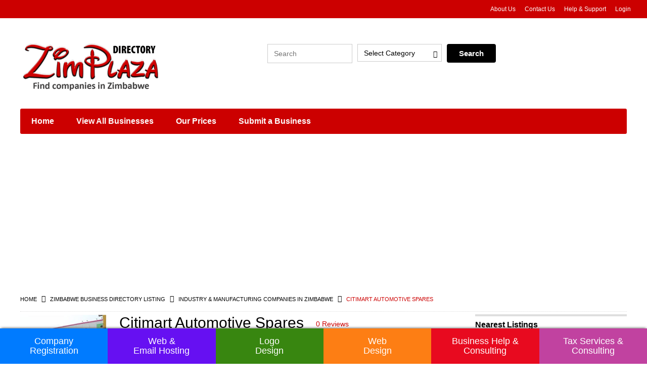

--- FILE ---
content_type: text/html; charset=UTF-8
request_url: https://www.zimplaza.co.zw/listing/citimart-automotive-spares/
body_size: 35602
content:
<!DOCTYPE html>
<!--[if lt IE 7 ]> <html class="ie6"> <![endif]-->
<!--[if IE 7 ]>    <html class="ie7"> <![endif]-->
<!--[if IE 8 ]>    <html class="ie8"> <![endif]-->
<!--[if IE 9 ]>    <html class="ie9"> <![endif]-->
<!--[if (gt IE 9)|!(IE)]><!-->
<html data-useragent="Mozilla/5.0 (compatible; MSIE 10.0; Windows NT 6.2; Trident/6.0)" lang="en-GB">
<!--<![endif]-->
<head>
	<meta http-equiv="Content-Type" content="text/html; charset=UTF-8" />
	<meta name="viewport" content="width=device-width, initial-scale=1.0"/>
	<meta name="viewport" content="width=device-width, initial-scale=1, minimum-scale=1, maximum-scale=1, user-scalable=0">
	<!-- <meta http-equiv="X-UA-Compatible" content="IE=edge,chrome=1"> -->
	<meta http-equiv="X-UA-Compatible" content="IE=edge"> <!-- Specially to make clustering work in IE -->
	<title>
		Citimart Automotive Spares - ZimPlaza Business Directory	</title>
	<link rel="profile" href="//gmpg.org/xfn/11" />
	<link rel="pingback" href="https://www.zimplaza.co.zw/xmlrpc.php" />
		<script>
var closeimg = 'https://maps.gstatic.com/intl/en_us/mapfiles/close.gif';
/* image for clustering. used this variable at js for clustering image */
var styles = [{
	url: 'https://www.zimplaza.co.zw/wp-content/plugins/Tevolution/images/cluster.png', 
	height: 50,
	width: 50,
	anchor: [-18, 0],
	textColor: '#000', 
	textSize: 10,
	iconAnchor: [15, 48]}];
</script>
	<style>
		.searchable_fields p{
			cursor: move;
		}
	</style>
	<meta name='robots' content='index, follow, max-image-preview:large, max-snippet:-1, max-video-preview:-1' />





	<!-- This site is optimized with the Yoast SEO plugin v26.8 - https://yoast.com/product/yoast-seo-wordpress/ -->
	<link rel="canonical" href="https://www.zimplaza.co.zw/listing/citimart-automotive-spares/" />
	<meta property="og:locale" content="en_GB" />
	<meta property="og:type" content="article" />
	<meta property="og:title" content="Citimart Automotive Spares - ZimPlaza Business Directory" />
	<meta property="og:description" content="Citimart Automotive Spares is located in Bulawayo, Zimbabwe. Company is working in Automotive business activities" />
	<meta property="og:url" content="https://www.zimplaza.co.zw/listing/citimart-automotive-spares/" />
	<meta property="og:site_name" content="ZimPlaza Business Directory" />
	<meta property="article:publisher" content="https://www.facebook.com/ZimPlaza.co.zw" />
	<meta property="og:image" content="https://www.zimplaza.co.zw/wp-content/uploads/1539616590_citimart-automotive-spares.jpg" />
	<meta property="og:image:width" content="250" />
	<meta property="og:image:height" content="160" />
	<meta property="og:image:type" content="image/jpeg" />
	<meta name="twitter:card" content="summary_large_image" />
	<meta name="twitter:site" content="@ZimPlaza" />
	<script type="application/ld+json" class="yoast-schema-graph">{"@context":"https://schema.org","@graph":[{"@type":"WebPage","@id":"https://www.zimplaza.co.zw/listing/citimart-automotive-spares/","url":"https://www.zimplaza.co.zw/listing/citimart-automotive-spares/","name":"Citimart Automotive Spares - ZimPlaza Business Directory","isPartOf":{"@id":"https://www.zimplaza.co.zw/#website"},"primaryImageOfPage":{"@id":"https://www.zimplaza.co.zw/listing/citimart-automotive-spares/#primaryimage"},"image":{"@id":"https://www.zimplaza.co.zw/listing/citimart-automotive-spares/#primaryimage"},"thumbnailUrl":"https://www.zimplaza.co.zw/wp-content/uploads/1539616590_citimart-automotive-spares.jpg","datePublished":"2018-10-15T15:17:04+00:00","breadcrumb":{"@id":"https://www.zimplaza.co.zw/listing/citimart-automotive-spares/#breadcrumb"},"inLanguage":"en-GB","potentialAction":[{"@type":"ReadAction","target":["https://www.zimplaza.co.zw/listing/citimart-automotive-spares/"]}]},{"@type":"ImageObject","inLanguage":"en-GB","@id":"https://www.zimplaza.co.zw/listing/citimart-automotive-spares/#primaryimage","url":"https://www.zimplaza.co.zw/wp-content/uploads/1539616590_citimart-automotive-spares.jpg","contentUrl":"https://www.zimplaza.co.zw/wp-content/uploads/1539616590_citimart-automotive-spares.jpg","width":250,"height":160,"caption":"citimart automotive spares"},{"@type":"BreadcrumbList","@id":"https://www.zimplaza.co.zw/listing/citimart-automotive-spares/#breadcrumb","itemListElement":[{"@type":"ListItem","position":1,"name":"Home","item":"https://www.zimplaza.co.zw/"},{"@type":"ListItem","position":2,"name":"Zimbabwe Business Directory Listing","item":"https://www.zimplaza.co.zw/listing/"},{"@type":"ListItem","position":3,"name":"Citimart Automotive Spares"}]},{"@type":"WebSite","@id":"https://www.zimplaza.co.zw/#website","url":"https://www.zimplaza.co.zw/","name":"ZimPlaza Business Directory","description":"Zimbabwe&#039;s ultimate business directory","publisher":{"@id":"https://www.zimplaza.co.zw/#organization"},"potentialAction":[{"@type":"SearchAction","target":{"@type":"EntryPoint","urlTemplate":"https://www.zimplaza.co.zw/?s={search_term_string}"},"query-input":{"@type":"PropertyValueSpecification","valueRequired":true,"valueName":"search_term_string"}}],"inLanguage":"en-GB"},{"@type":"Organization","@id":"https://www.zimplaza.co.zw/#organization","name":"ZimPlaza","url":"https://www.zimplaza.co.zw/","logo":{"@type":"ImageObject","inLanguage":"en-GB","@id":"https://www.zimplaza.co.zw/#/schema/logo/image/","url":"https://www.zimplaza.co.zw/wp-content/uploads/zimplaza-directory-logo.png","contentUrl":"https://www.zimplaza.co.zw/wp-content/uploads/zimplaza-directory-logo.png","width":280,"height":98,"caption":"ZimPlaza"},"image":{"@id":"https://www.zimplaza.co.zw/#/schema/logo/image/"},"sameAs":["https://www.facebook.com/ZimPlaza.co.zw","https://x.com/ZimPlaza","https://www.linkedin.com/company/zimplaza-co-zw"]}]}</script>
	<!-- / Yoast SEO plugin. -->


<link rel='dns-prefetch' href='//maps.googleapis.com' />
<link rel='dns-prefetch' href='//kit.fontawesome.com' />
<link rel='dns-prefetch' href='//code.jquery.com' />
<link rel='dns-prefetch' href='//secure.gravatar.com' />
<link rel='dns-prefetch' href='//cdnjs.cloudflare.com' />
<link rel='dns-prefetch' href='//www.googletagmanager.com' />
<link rel='dns-prefetch' href='//stats.wp.com' />
<link rel='dns-prefetch' href='//v0.wordpress.com' />
<link rel='dns-prefetch' href='//widgets.wp.com' />
<link rel='dns-prefetch' href='//s0.wp.com' />
<link rel='dns-prefetch' href='//0.gravatar.com' />
<link rel='dns-prefetch' href='//1.gravatar.com' />
<link rel='dns-prefetch' href='//2.gravatar.com' />
<link rel='dns-prefetch' href='//pagead2.googlesyndication.com' />
<link rel="alternate" type="application/rss+xml" title="ZimPlaza Business Directory &raquo; Feed" href="https://www.zimplaza.co.zw/feed/" />
<link rel="alternate" type="application/rss+xml" title="ZimPlaza Business Directory &raquo; Comments Feed" href="https://www.zimplaza.co.zw/comments/feed/" />
<link rel="alternate" type="application/rss+xml" title="ZimPlaza Business Directory &raquo; Citimart Automotive Spares Comments Feed" href="https://www.zimplaza.co.zw/listing/citimart-automotive-spares/feed/" />
<link rel="alternate" title="oEmbed (JSON)" type="application/json+oembed" href="https://www.zimplaza.co.zw/wp-json/oembed/1.0/embed?url=https%3A%2F%2Fwww.zimplaza.co.zw%2Flisting%2Fcitimart-automotive-spares%2F" />
<link rel="alternate" title="oEmbed (XML)" type="text/xml+oembed" href="https://www.zimplaza.co.zw/wp-json/oembed/1.0/embed?url=https%3A%2F%2Fwww.zimplaza.co.zw%2Flisting%2Fcitimart-automotive-spares%2F&#038;format=xml" />
<style id='wp-img-auto-sizes-contain-inline-css' type='text/css'>
img:is([sizes=auto i],[sizes^="auto," i]){contain-intrinsic-size:3000px 1500px}
/*# sourceURL=wp-img-auto-sizes-contain-inline-css */
</style>
<link rel='stylesheet' id='tevolution_style-css' href='https://www.zimplaza.co.zw/wp-content/plugins/Tevolution/css.minifier.php' type='text/css' media='all' />
<link rel='stylesheet' id='megamenu-css' href='https://www.zimplaza.co.zw/wp-content/plugins/Templatic-MegaMenu/includes/megamenu_style.css' type='text/css' media='all' />
<link rel='stylesheet' id='print_style-css' href='https://www.zimplaza.co.zw/wp-content/plugins/Tevolution-Directory/css/print.css' type='text/css' media='all' />
<style id='wp-emoji-styles-inline-css' type='text/css'>

	img.wp-smiley, img.emoji {
		display: inline !important;
		border: none !important;
		box-shadow: none !important;
		height: 1em !important;
		width: 1em !important;
		margin: 0 0.07em !important;
		vertical-align: -0.1em !important;
		background: none !important;
		padding: 0 !important;
	}
/*# sourceURL=wp-emoji-styles-inline-css */
</style>
<link rel='stylesheet' id='wp-block-library-css' href='https://www.zimplaza.co.zw/wp-includes/css/dist/block-library/style.min.css' type='text/css' media='all' />
<style id='classic-theme-styles-inline-css' type='text/css'>
/*! This file is auto-generated */
.wp-block-button__link{color:#fff;background-color:#32373c;border-radius:9999px;box-shadow:none;text-decoration:none;padding:calc(.667em + 2px) calc(1.333em + 2px);font-size:1.125em}.wp-block-file__button{background:#32373c;color:#fff;text-decoration:none}
/*# sourceURL=/wp-includes/css/classic-themes.min.css */
</style>
<link rel='stylesheet' id='mediaelement-css' href='https://www.zimplaza.co.zw/wp-includes/js/mediaelement/mediaelementplayer-legacy.min.css' type='text/css' media='all' />
<link rel='stylesheet' id='wp-mediaelement-css' href='https://www.zimplaza.co.zw/wp-includes/js/mediaelement/wp-mediaelement.min.css' type='text/css' media='all' />
<style id='jetpack-sharing-buttons-style-inline-css' type='text/css'>
.jetpack-sharing-buttons__services-list{display:flex;flex-direction:row;flex-wrap:wrap;gap:0;list-style-type:none;margin:5px;padding:0}.jetpack-sharing-buttons__services-list.has-small-icon-size{font-size:12px}.jetpack-sharing-buttons__services-list.has-normal-icon-size{font-size:16px}.jetpack-sharing-buttons__services-list.has-large-icon-size{font-size:24px}.jetpack-sharing-buttons__services-list.has-huge-icon-size{font-size:36px}@media print{.jetpack-sharing-buttons__services-list{display:none!important}}.editor-styles-wrapper .wp-block-jetpack-sharing-buttons{gap:0;padding-inline-start:0}ul.jetpack-sharing-buttons__services-list.has-background{padding:1.25em 2.375em}
/*# sourceURL=https://www.zimplaza.co.zw/wp-content/plugins/jetpack/_inc/blocks/sharing-buttons/view.css */
</style>
<style id='global-styles-inline-css' type='text/css'>
:root{--wp--preset--aspect-ratio--square: 1;--wp--preset--aspect-ratio--4-3: 4/3;--wp--preset--aspect-ratio--3-4: 3/4;--wp--preset--aspect-ratio--3-2: 3/2;--wp--preset--aspect-ratio--2-3: 2/3;--wp--preset--aspect-ratio--16-9: 16/9;--wp--preset--aspect-ratio--9-16: 9/16;--wp--preset--color--black: #000000;--wp--preset--color--cyan-bluish-gray: #abb8c3;--wp--preset--color--white: #ffffff;--wp--preset--color--pale-pink: #f78da7;--wp--preset--color--vivid-red: #cf2e2e;--wp--preset--color--luminous-vivid-orange: #ff6900;--wp--preset--color--luminous-vivid-amber: #fcb900;--wp--preset--color--light-green-cyan: #7bdcb5;--wp--preset--color--vivid-green-cyan: #00d084;--wp--preset--color--pale-cyan-blue: #8ed1fc;--wp--preset--color--vivid-cyan-blue: #0693e3;--wp--preset--color--vivid-purple: #9b51e0;--wp--preset--gradient--vivid-cyan-blue-to-vivid-purple: linear-gradient(135deg,rgb(6,147,227) 0%,rgb(155,81,224) 100%);--wp--preset--gradient--light-green-cyan-to-vivid-green-cyan: linear-gradient(135deg,rgb(122,220,180) 0%,rgb(0,208,130) 100%);--wp--preset--gradient--luminous-vivid-amber-to-luminous-vivid-orange: linear-gradient(135deg,rgb(252,185,0) 0%,rgb(255,105,0) 100%);--wp--preset--gradient--luminous-vivid-orange-to-vivid-red: linear-gradient(135deg,rgb(255,105,0) 0%,rgb(207,46,46) 100%);--wp--preset--gradient--very-light-gray-to-cyan-bluish-gray: linear-gradient(135deg,rgb(238,238,238) 0%,rgb(169,184,195) 100%);--wp--preset--gradient--cool-to-warm-spectrum: linear-gradient(135deg,rgb(74,234,220) 0%,rgb(151,120,209) 20%,rgb(207,42,186) 40%,rgb(238,44,130) 60%,rgb(251,105,98) 80%,rgb(254,248,76) 100%);--wp--preset--gradient--blush-light-purple: linear-gradient(135deg,rgb(255,206,236) 0%,rgb(152,150,240) 100%);--wp--preset--gradient--blush-bordeaux: linear-gradient(135deg,rgb(254,205,165) 0%,rgb(254,45,45) 50%,rgb(107,0,62) 100%);--wp--preset--gradient--luminous-dusk: linear-gradient(135deg,rgb(255,203,112) 0%,rgb(199,81,192) 50%,rgb(65,88,208) 100%);--wp--preset--gradient--pale-ocean: linear-gradient(135deg,rgb(255,245,203) 0%,rgb(182,227,212) 50%,rgb(51,167,181) 100%);--wp--preset--gradient--electric-grass: linear-gradient(135deg,rgb(202,248,128) 0%,rgb(113,206,126) 100%);--wp--preset--gradient--midnight: linear-gradient(135deg,rgb(2,3,129) 0%,rgb(40,116,252) 100%);--wp--preset--font-size--small: 13px;--wp--preset--font-size--medium: 20px;--wp--preset--font-size--large: 36px;--wp--preset--font-size--x-large: 42px;--wp--preset--spacing--20: 0.44rem;--wp--preset--spacing--30: 0.67rem;--wp--preset--spacing--40: 1rem;--wp--preset--spacing--50: 1.5rem;--wp--preset--spacing--60: 2.25rem;--wp--preset--spacing--70: 3.38rem;--wp--preset--spacing--80: 5.06rem;--wp--preset--shadow--natural: 6px 6px 9px rgba(0, 0, 0, 0.2);--wp--preset--shadow--deep: 12px 12px 50px rgba(0, 0, 0, 0.4);--wp--preset--shadow--sharp: 6px 6px 0px rgba(0, 0, 0, 0.2);--wp--preset--shadow--outlined: 6px 6px 0px -3px rgb(255, 255, 255), 6px 6px rgb(0, 0, 0);--wp--preset--shadow--crisp: 6px 6px 0px rgb(0, 0, 0);}:where(.is-layout-flex){gap: 0.5em;}:where(.is-layout-grid){gap: 0.5em;}body .is-layout-flex{display: flex;}.is-layout-flex{flex-wrap: wrap;align-items: center;}.is-layout-flex > :is(*, div){margin: 0;}body .is-layout-grid{display: grid;}.is-layout-grid > :is(*, div){margin: 0;}:where(.wp-block-columns.is-layout-flex){gap: 2em;}:where(.wp-block-columns.is-layout-grid){gap: 2em;}:where(.wp-block-post-template.is-layout-flex){gap: 1.25em;}:where(.wp-block-post-template.is-layout-grid){gap: 1.25em;}.has-black-color{color: var(--wp--preset--color--black) !important;}.has-cyan-bluish-gray-color{color: var(--wp--preset--color--cyan-bluish-gray) !important;}.has-white-color{color: var(--wp--preset--color--white) !important;}.has-pale-pink-color{color: var(--wp--preset--color--pale-pink) !important;}.has-vivid-red-color{color: var(--wp--preset--color--vivid-red) !important;}.has-luminous-vivid-orange-color{color: var(--wp--preset--color--luminous-vivid-orange) !important;}.has-luminous-vivid-amber-color{color: var(--wp--preset--color--luminous-vivid-amber) !important;}.has-light-green-cyan-color{color: var(--wp--preset--color--light-green-cyan) !important;}.has-vivid-green-cyan-color{color: var(--wp--preset--color--vivid-green-cyan) !important;}.has-pale-cyan-blue-color{color: var(--wp--preset--color--pale-cyan-blue) !important;}.has-vivid-cyan-blue-color{color: var(--wp--preset--color--vivid-cyan-blue) !important;}.has-vivid-purple-color{color: var(--wp--preset--color--vivid-purple) !important;}.has-black-background-color{background-color: var(--wp--preset--color--black) !important;}.has-cyan-bluish-gray-background-color{background-color: var(--wp--preset--color--cyan-bluish-gray) !important;}.has-white-background-color{background-color: var(--wp--preset--color--white) !important;}.has-pale-pink-background-color{background-color: var(--wp--preset--color--pale-pink) !important;}.has-vivid-red-background-color{background-color: var(--wp--preset--color--vivid-red) !important;}.has-luminous-vivid-orange-background-color{background-color: var(--wp--preset--color--luminous-vivid-orange) !important;}.has-luminous-vivid-amber-background-color{background-color: var(--wp--preset--color--luminous-vivid-amber) !important;}.has-light-green-cyan-background-color{background-color: var(--wp--preset--color--light-green-cyan) !important;}.has-vivid-green-cyan-background-color{background-color: var(--wp--preset--color--vivid-green-cyan) !important;}.has-pale-cyan-blue-background-color{background-color: var(--wp--preset--color--pale-cyan-blue) !important;}.has-vivid-cyan-blue-background-color{background-color: var(--wp--preset--color--vivid-cyan-blue) !important;}.has-vivid-purple-background-color{background-color: var(--wp--preset--color--vivid-purple) !important;}.has-black-border-color{border-color: var(--wp--preset--color--black) !important;}.has-cyan-bluish-gray-border-color{border-color: var(--wp--preset--color--cyan-bluish-gray) !important;}.has-white-border-color{border-color: var(--wp--preset--color--white) !important;}.has-pale-pink-border-color{border-color: var(--wp--preset--color--pale-pink) !important;}.has-vivid-red-border-color{border-color: var(--wp--preset--color--vivid-red) !important;}.has-luminous-vivid-orange-border-color{border-color: var(--wp--preset--color--luminous-vivid-orange) !important;}.has-luminous-vivid-amber-border-color{border-color: var(--wp--preset--color--luminous-vivid-amber) !important;}.has-light-green-cyan-border-color{border-color: var(--wp--preset--color--light-green-cyan) !important;}.has-vivid-green-cyan-border-color{border-color: var(--wp--preset--color--vivid-green-cyan) !important;}.has-pale-cyan-blue-border-color{border-color: var(--wp--preset--color--pale-cyan-blue) !important;}.has-vivid-cyan-blue-border-color{border-color: var(--wp--preset--color--vivid-cyan-blue) !important;}.has-vivid-purple-border-color{border-color: var(--wp--preset--color--vivid-purple) !important;}.has-vivid-cyan-blue-to-vivid-purple-gradient-background{background: var(--wp--preset--gradient--vivid-cyan-blue-to-vivid-purple) !important;}.has-light-green-cyan-to-vivid-green-cyan-gradient-background{background: var(--wp--preset--gradient--light-green-cyan-to-vivid-green-cyan) !important;}.has-luminous-vivid-amber-to-luminous-vivid-orange-gradient-background{background: var(--wp--preset--gradient--luminous-vivid-amber-to-luminous-vivid-orange) !important;}.has-luminous-vivid-orange-to-vivid-red-gradient-background{background: var(--wp--preset--gradient--luminous-vivid-orange-to-vivid-red) !important;}.has-very-light-gray-to-cyan-bluish-gray-gradient-background{background: var(--wp--preset--gradient--very-light-gray-to-cyan-bluish-gray) !important;}.has-cool-to-warm-spectrum-gradient-background{background: var(--wp--preset--gradient--cool-to-warm-spectrum) !important;}.has-blush-light-purple-gradient-background{background: var(--wp--preset--gradient--blush-light-purple) !important;}.has-blush-bordeaux-gradient-background{background: var(--wp--preset--gradient--blush-bordeaux) !important;}.has-luminous-dusk-gradient-background{background: var(--wp--preset--gradient--luminous-dusk) !important;}.has-pale-ocean-gradient-background{background: var(--wp--preset--gradient--pale-ocean) !important;}.has-electric-grass-gradient-background{background: var(--wp--preset--gradient--electric-grass) !important;}.has-midnight-gradient-background{background: var(--wp--preset--gradient--midnight) !important;}.has-small-font-size{font-size: var(--wp--preset--font-size--small) !important;}.has-medium-font-size{font-size: var(--wp--preset--font-size--medium) !important;}.has-large-font-size{font-size: var(--wp--preset--font-size--large) !important;}.has-x-large-font-size{font-size: var(--wp--preset--font-size--x-large) !important;}
:where(.wp-block-post-template.is-layout-flex){gap: 1.25em;}:where(.wp-block-post-template.is-layout-grid){gap: 1.25em;}
:where(.wp-block-term-template.is-layout-flex){gap: 1.25em;}:where(.wp-block-term-template.is-layout-grid){gap: 1.25em;}
:where(.wp-block-columns.is-layout-flex){gap: 2em;}:where(.wp-block-columns.is-layout-grid){gap: 2em;}
:root :where(.wp-block-pullquote){font-size: 1.5em;line-height: 1.6;}
/*# sourceURL=global-styles-inline-css */
</style>
<link rel='stylesheet' id='searchwidget-style-css' href='https://www.zimplaza.co.zw/wp-content/plugins/Directory-ListFilter/css/style.css' type='text/css' media='all' />
<link rel='stylesheet' id='field-tabs-style-css' href='https://www.zimplaza.co.zw/wp-content/plugins/Directory-TabsManager/css/field-tabs-style.css' type='text/css' media='all' />
<link rel='stylesheet' id='shortcodes-css' href='https://www.zimplaza.co.zw/wp-content/plugins/Templatic-Shortcodes/css/style.css' type='text/css' media='all' />
<link rel='stylesheet' id='yith-infs-style-css' href='https://www.zimplaza.co.zw/wp-content/plugins/yith-infinite-scrolling/assets/css/frontend.css' type='text/css' media='all' />
<link rel='stylesheet' id='parent-style-css' href='https://www.zimplaza.co.zw/wp-content/themes/Directory/style.css' type='text/css' media='all' />
<link rel='stylesheet' id='jetpack_likes-css' href='https://www.zimplaza.co.zw/wp-content/plugins/jetpack/modules/likes/style.css' type='text/css' media='all' />
<link rel='stylesheet' id='templatic-directory-css-css' href='https://www.zimplaza.co.zw/wp-content/themes/Directory/css/style.css' type='text/css' media='all' />
<link rel='stylesheet' id='templatic-admin-css-css' href='https://www.zimplaza.co.zw/wp-content/themes/Directory/css/admin_style.css' type='text/css' media='all' />
<link rel='stylesheet' id='directory-css-css' href='https://www.zimplaza.co.zw/wp-content/themes/directory-child/style.css' type='text/css' media='all' />
<link rel='stylesheet' id='tmp-responsive-css' href='https://www.zimplaza.co.zw/wp-content/themes/Directory/css/responsive.css' type='text/css' media='all' />
<link rel='stylesheet' id='sharedaddy-css' href='https://www.zimplaza.co.zw/wp-content/plugins/jetpack/modules/sharedaddy/sharing.css' type='text/css' media='all' />
<link rel='stylesheet' id='social-logos-css' href='https://www.zimplaza.co.zw/wp-content/plugins/jetpack/_inc/social-logos/social-logos.min.css' type='text/css' media='all' />
<script type="text/javascript" src="https://www.zimplaza.co.zw/wp-includes/js/jquery/jquery.min.js" id="jquery-core-js"></script>
<script type="text/javascript" src="https://www.zimplaza.co.zw/wp-includes/js/jquery/jquery-migrate.min.js" id="jquery-migrate-js"></script>
<script type="text/javascript" src="https://www.zimplaza.co.zw/wp-content/plugins/Templatic-MegaMenu/includes/jquery.megamenu.1.2-mini.js" id="jquerymegamenu-js"></script>
<script type="text/javascript" src="https://maps.googleapis.com/maps/api/js?v=3.exp&amp;libraries=places&amp;key=AIzaSyBeIaAQouRVMUZOQOSubB556-CJJfE_ebw&amp;ver=c108a98851160169c05d05823f2744e8" id="google-maps-apiscript-js"></script>
<script type="text/javascript" src="https://www.zimplaza.co.zw/wp-content/plugins/Tevolution/js/markermanager.js" id="google-clustering-js"></script>
<script type="text/javascript" src="https://kit.fontawesome.com/bb18b146bf.js" id="fontawesomejs-js"></script>
<script type="text/javascript" src="https://www.zimplaza.co.zw/wp-content/themes/Directory/js/sticky_city.js" id="header-sticky-citynm-js"></script>
<script type="text/javascript" src="//code.jquery.com/ui/1.12.1/jquery-ui.js" id="jquery-ui-js"></script>
<script type="text/javascript" src="https://www.zimplaza.co.zw/wp-content/themes/Directory/js/sticky_menu.js" id="header-sticky-menu-js"></script>

<!-- Google tag (gtag.js) snippet added by Site Kit -->
<!-- Google Analytics snippet added by Site Kit -->
<script type="text/javascript" src="https://www.googletagmanager.com/gtag/js?id=G-5CTPSEH7GX" id="google_gtagjs-js" async></script>
<script type="text/javascript" id="google_gtagjs-js-after">
/* <![CDATA[ */
window.dataLayer = window.dataLayer || [];function gtag(){dataLayer.push(arguments);}
gtag("set","linker",{"domains":["www.zimplaza.co.zw"]});
gtag("js", new Date());
gtag("set", "developer_id.dZTNiMT", true);
gtag("config", "G-5CTPSEH7GX");
//# sourceURL=google_gtagjs-js-after
/* ]]> */
</script>
<link rel="https://api.w.org/" href="https://www.zimplaza.co.zw/wp-json/" /><link rel="EditURI" type="application/rsd+xml" title="RSD" href="https://www.zimplaza.co.zw/xmlrpc.php?rsd" />
	<style type="text/css">
	body .sidebar .widget ul.categories li, 
	body .sidebar .widget ul.browse_by_category li{
		list-style:none;
	}
	.cat-item a img {
		height: 16px;
		vertical-align: middle;
		width: 16px;
		padding-right: 4px;
	}
	.cat-item i {
		height: 16px;
		padding-right: 4px;
		text-align: center;
		width: 16px;
	}
	.cat-item:before{ content:none!important;}
	.cat-item{ padding-left:0!important;}
	</style>
	
		<script type="text/javascript">

			var onloadCallback = function( ) {

				/* Renders the HTML element with id 'example1' as a reCAPTCHA widget.*/

				/* The id of the reCAPTCHA widget is assigned to 'widgetId1'.*/

				
						if ( jQuery( '#snd_frnd_cap' ).length > 0) {

							grecaptcha.render( 'snd_frnd_cap', {

								'sitekey' : '6Lcw4XYUAAAAADz041EmASYbiTD4kNxMiXRSuUOp', 

								'theme' : 'standard'

							});

						}

						
					
							if ( jQuery( '#inquiry_frm_popup' ).length > 0) {

								grecaptcha.render( 'inquiry_frm_popup', {

									'sitekey' : '6Lcw4XYUAAAAADz041EmASYbiTD4kNxMiXRSuUOp', 

									'theme' : 'standard'

								});

							}

							
						
								if ( jQuery( '#comment_captcha' ).length > 0) {

									grecaptcha.render( 'comment_captcha', {

										'sitekey' : '6Lcw4XYUAAAAADz041EmASYbiTD4kNxMiXRSuUOp', 

										'theme' : 'standard'

									});

								}

								

								if ( jQuery( '#contact_recaptcha_div' ).length > 0) {

									grecaptcha.render( 'contact_recaptcha_div', {

										'sitekey' : '6Lcw4XYUAAAAADz041EmASYbiTD4kNxMiXRSuUOp', 

										'theme' : 'standard'

									});

								}

								if ( jQuery( '#popup_register_register_cap' ).length > 0) {

									grecaptcha.render( 'popup_register_register_cap', {

										'sitekey' : '6Lcw4XYUAAAAADz041EmASYbiTD4kNxMiXRSuUOp', 

										'theme' : 'standard'

									});

								}

								if ( jQuery( '#register_login_widget_register_cap' ).length > 0) {

									grecaptcha.render( 'register_login_widget_register_cap', {

										'sitekey' : '6Lcw4XYUAAAAADz041EmASYbiTD4kNxMiXRSuUOp', 

										'theme' : 'standard'

									});

								}

								if ( jQuery( '#userform_register_cap' ).length > 0) {

									grecaptcha.render( 'userform_register_cap', {

										'sitekey' : '6Lcw4XYUAAAAADz041EmASYbiTD4kNxMiXRSuUOp', 

										'theme' : 'standard'

									});

								}

								

								
								

							
									if ( jQuery( '#claim_ship_cap' ).length > 0) {

										grecaptcha.render( 'claim_ship_cap', {

											'sitekey' : '6Lcw4XYUAAAAADz041EmASYbiTD4kNxMiXRSuUOp', 

											'theme' : 'standard'

										});

									}

									
								
										if ( jQuery( '#captcha_div' ).length > 0) {

											grecaptcha.render( 'captcha_div', {

												'sitekey' : '6Lcw4XYUAAAAADz041EmASYbiTD4kNxMiXRSuUOp', 

												'theme' : 'standard'

											});

										}

										
								};

							</script>

							<script src="https://www.google.com/recaptcha/api.js?onload=onloadCallback&amp;render=explicit&hl=en"></script>

							
	<script type="text/javascript" >
		var ajaxUrl = "https://www.zimplaza.co.zw/wp-admin/admin-ajax.php";
		var tevolutionajaxUrl = "https://www.zimplaza.co.zw/wp-content/plugins/Tevolution/tevolution-ajax.php";
		var upload_single_title = "Upload Image"; 
		var RecaptchaOptions = { theme : '', lang : '', tabindex :'' };
			var current_user="0";
	var favourites_sort="";
			<!--Single Page inquiry from variable -->
	var current_post_id="10925";
	var captcha_invalid_msg="Please fill the captcha form";
	var fullname_error_msg="Please enter your name";
	var email_error_msg="Please enter your valid email address";
	var email_balnk_msg="Please enter your email address. ";
	var subject_error_msg="Please enter subject line";
	var comment_error_msg="Please enter message";
	var friendname_error_msg="Please enter your friend's name";
	var friendemail_error_msg="Please enter your friend's valid email address";
	var friend_comment_error_msg="Please Enter Comments";
	var claim_error_msg="Please enter your claim message. ";
	var already_claimed_msg="Already Claimed";
	<!--END single page inquiry form variable -->

		var RATING_IMAGE_ON = '<i class="fas fa-star rating-on"></i>';
	var RATING_IMAGE_OFF = '<i class="fas fa-star rating-off"></i>';
	var POSTRATINGS_MAX = "5";
			var VALIDATION_MESSAGE = "Please give rating";
		var VALIDATION_RATING = 1;
			
/*check wether payment gateway validattion is statisfied or not*/
var validate_gateway = true;
var user_email_error ="Email address already exists, Please enter another email";
var user_email_verified="The email address is correctly entered. ";
var user_fname_error="The username you entered already exists, please try a different one";
var user_login_link =" or <a href='https://www.zimplaza.co.zw/login/'>Sign in</a>";
var user_fname_verified="This username is available. ";
var user_name_verified='';
var user_name_error="Incorrect username";
var submit_form_error="Please Login before you submit a form.";

var TWEET="Tweet";
var FB_LIKE="Share";
var PINT_REST="Pin";

</script>
<meta name="generator" content="Site Kit by Google 1.171.0" />	<style>img#wpstats{display:none}</style>
		
<!-- Google AdSense meta tags added by Site Kit -->
<meta name="google-adsense-platform-account" content="ca-host-pub-2644536267352236">
<meta name="google-adsense-platform-domain" content="sitekit.withgoogle.com">
<!-- End Google AdSense meta tags added by Site Kit -->
<meta name="generator" content="Elementor 3.34.4; features: additional_custom_breakpoints; settings: css_print_method-external, google_font-enabled, font_display-auto">
	<style type='text/css'>
		@media only screen and (max-width: 719px) {
			.map_sidebar{ display:none; }
		}
	</style>
				<style>
				.e-con.e-parent:nth-of-type(n+4):not(.e-lazyloaded):not(.e-no-lazyload),
				.e-con.e-parent:nth-of-type(n+4):not(.e-lazyloaded):not(.e-no-lazyload) * {
					background-image: none !important;
				}
				@media screen and (max-height: 1024px) {
					.e-con.e-parent:nth-of-type(n+3):not(.e-lazyloaded):not(.e-no-lazyload),
					.e-con.e-parent:nth-of-type(n+3):not(.e-lazyloaded):not(.e-no-lazyload) * {
						background-image: none !important;
					}
				}
				@media screen and (max-height: 640px) {
					.e-con.e-parent:nth-of-type(n+2):not(.e-lazyloaded):not(.e-no-lazyload),
					.e-con.e-parent:nth-of-type(n+2):not(.e-lazyloaded):not(.e-no-lazyload) * {
						background-image: none !important;
					}
				}
			</style>
			
<!-- Google AdSense snippet added by Site Kit -->
<script type="text/javascript" async="async" src="https://pagead2.googlesyndication.com/pagead/js/adsbygoogle.js?client=ca-pub-2380060794005021&amp;host=ca-host-pub-2644536267352236" crossorigin="anonymous"></script>

<!-- End Google AdSense snippet added by Site Kit -->
	<style type="text/css">
		</style>
	<link href="https://www.zimplaza.co.zw/wp-content/themes/Directory/custom.css" rel="stylesheet" type="text/css" />
<script async src="https://pagead2.googlesyndication.com/pagead/js/adsbygoogle.js?client=ca-pub-2380060794005021"
     crossorigin="anonymous"></script>

</head>


<body data-rsssl=1 class="wordpress  en_GB child-theme y2026 m02 d02 h11 monday logged-out singular singular-listing singular-listing-10925 wordpress tmpl_field_tabs layout-default elementor-default elementor-kit-33726  tevolution-directory directory-single-page">
		<div class="supreme_wrapper">
		<div class="off-canvas-wrap" data-offcanvas> <!-- off-canvas-wrap start -->
	<!-- inner-wrap start -->
	<div class="inner-wrap">

		<!-- Navigation  - Contain logo and site title -->
		<nav class="tab-bar hide-for-large-up">
			<section class="left-small">
				<a class="left-off-canvas-toggle menu-icon" data-toggle="mobi-lft-menu-main" href="javascript:void(0);"><span></span></a> <!-- off canvas icon -->
			</section>
						<section class="middle tab-bar-section">
				<a href="https://www.zimplaza.co.zw/" title="ZimPlaza Business Directory" rel="Home">
					<img class="logo" src="https://www.zimplaza.co.zw/wp-content/uploads/zimplaza-directory-logo.png" alt="ZimPlaza Business Directory" />
				</a>
			</section>
		</nav>


		<aside class="left-off-canvas-menu off-canvas-absolute position-left" id="mobi-lft-menu-main" data-off-canvas> <!-- off canvas side menu -->
					<!-- Primary Navigation Menu Start -->
		<div id="menu-mobi-primary" class="menu-container">
			<nav role="navigation" class="wrap">
			<div id="menu-mobi-primary-title">
				Menu			</div>
			<!-- #menu-primary-title -->
			<div class="menu"><ul id="menu-mobi-primary-items" class="primary_menu clearfix"><li id="menu-item-8094" class="menu-item menu-item-type-post_type menu-item-object-page menu-item-8094"><a href="https://www.zimplaza.co.zw/about-us/">About Us</a></li>
<li id="menu-item-9230" class="menu-item menu-item-type-post_type menu-item-object-page menu-item-9230"><a href="https://www.zimplaza.co.zw/contact-us/">Contact Us</a></li>
<li id="menu-item-8095" class="menu-item menu-item-type-post_type menu-item-object-page menu-item-8095"><a href="https://www.zimplaza.co.zw/support/">Help &amp; Support</a></li>
<li class="tmpl-login loginlink" ><a data-open="tmpl_reg_login_container" href="javascript:void(0);" onClick="tmpl_login_frm();">Login</a></li></ul></div>			</nav>
			</div>
		<!-- #menu-primary .menu-container -->
	<!-- Primary Navigation Menu End -->
	<div id="nav" class="nav_bg">
					<div id="menu-mobi-secondary" class="menu-container">
						<nav role="navigation" class="wrap">
							<div id="menu-mobi-secondary-title">Menu</div>			<div class="mega-menu nav-secondary columns" id="dc_jqmegamenu_widget-2-item">
				<div id="menu_secondary_mega_menu" class="mega_menu_wrap ">
					<div id="menu-secondary-title" class="currentmenu3 currentmenu2">
						Menu					</div>					
					<div class="nav_bg">
						<ul id="menu-secondary" class="mega"><li id="menu-item-8083" class="menu-item menu-item-type-post_type menu-item-object-page menu-item-home menu-item-8083"><a href="https://www.zimplaza.co.zw/">Home</a></li>
<li id="menu-item-8089" class="menu-item menu-item-type-custom menu-item-object-custom menu-item-has-children menu-item-8089"><a href="https://www.zimplaza.co.zw/listing">View All Businesses</a>
<ul class="sub-menu">
	<li id="menu-item-29479" class="menu-item menu-item-type-custom menu-item-object-custom menu-item-has-children menu-item-29479"><a href="https://www.zimplaza.co.zw/listingcategory/accommodation-lodges/">Accommodation &#038; Lodges</a>
	<ul class="sub-menu">
		<li id="menu-item-29481" class="menu-item menu-item-type-custom menu-item-object-custom menu-item-29481"><a href="https://www.zimplaza.co.zw/listingcategory/agriculture-farming/">Agriculture &#038; Farming</a></li>
		<li id="menu-item-29483" class="menu-item menu-item-type-custom menu-item-object-custom menu-item-29483"><a href="https://www.zimplaza.co.zw/listingcategory/associations-ngos/">Associations &#038; NGOs</a></li>
		<li id="menu-item-29485" class="menu-item menu-item-type-custom menu-item-object-custom menu-item-29485"><a href="https://www.zimplaza.co.zw/listingcategory/computers-and-electronics/">Computers &#038; Electronics</a></li>
		<li id="menu-item-29489" class="menu-item menu-item-type-custom menu-item-object-custom menu-item-29489"><a href="https://www.zimplaza.co.zw/listingcategory/government-parastatals/">Government &#038; Parastatals</a></li>
		<li id="menu-item-29491" class="menu-item menu-item-type-custom menu-item-object-custom menu-item-29491"><a href="https://www.zimplaza.co.zw/listingcategory/health-medical-services/">Health &#038; Medical Services</a></li>
	</ul>
</li>
	<li id="menu-item-29495" class="menu-item menu-item-type-custom menu-item-object-custom menu-item-has-children menu-item-29495"><a href="https://www.zimplaza.co.zw/listingcategory/places-entertainment/">Places &#038; Entertainment</a>
	<ul class="sub-menu">
		<li id="menu-item-29493" class="menu-item menu-item-type-custom menu-item-object-custom menu-item-29493"><a href="https://www.zimplaza.co.zw/listingcategory/industry-manufacturing/">Industries &#038; Manufacturing</a></li>
		<li id="menu-item-29497" class="menu-item menu-item-type-custom menu-item-object-custom menu-item-29497"><a href="https://www.zimplaza.co.zw/listingcategory/shops-retailers-wholesalers/">Shops, Retailers &#038; Wholesalers</a></li>
		<li id="menu-item-29499" class="menu-item menu-item-type-custom menu-item-object-custom menu-item-29499"><a href="https://www.zimplaza.co.zw/listingcategory/specialist-services/">Specialist Services</a></li>
		<li id="menu-item-29501" class="menu-item menu-item-type-custom menu-item-object-custom menu-item-29501"><a href="https://www.zimplaza.co.zw/listingcategory/training-educational-services/">Training &#038; Educational Services</a></li>
		<li id="menu-item-29487" class="menu-item menu-item-type-custom menu-item-object-custom menu-item-29487"><a href="https://www.zimplaza.co.zw/listingcategory/construction-engineering/">Construction &#038; Engineering</a></li>
	</ul>
</li>
</ul>
</li>
<li id="menu-item-33754" class="menu-item menu-item-type-post_type menu-item-object-page menu-item-33754"><a href="https://www.zimplaza.co.zw/advertise/">Our Prices</a></li>
<li id="menu-item-33755" class="menu-item menu-item-type-post_type menu-item-object-page menu-item-33755"><a href="https://www.zimplaza.co.zw/submit-listing/">Submit a Business</a></li>
</ul>						<div class="clearfix"></div>
					</div>
				</div>
			</div>
			</nav></div></div></aside>

<div id="container" class="container-wrap">
	<header class="header_container clearfix">

		<div class="primary_menu_wrapper clearfix">
			<div class="primary_menu_wrap row">
						<!-- Primary Navigation Menu Start -->
		<div id="menu-primary" class="menu-container">
			<nav role="navigation" class="wrap">
				<div id="menu-primary-title">
					Menu				</div>
				<!-- #menu-primary-title -->
				<div class="menu"><ul id="menu-primary-items" class="primary_menu clearfix"><li class="menu-item menu-item-type-post_type menu-item-object-page menu-item-8094"><a href="https://www.zimplaza.co.zw/about-us/">About Us</a></li>
<li class="menu-item menu-item-type-post_type menu-item-object-page menu-item-9230"><a href="https://www.zimplaza.co.zw/contact-us/">Contact Us</a></li>
<li class="menu-item menu-item-type-post_type menu-item-object-page menu-item-8095"><a href="https://www.zimplaza.co.zw/support/">Help &amp; Support</a></li>
<li class="tmpl-login loginlink" ><a data-open="tmpl_reg_login_container" href="javascript:void(0);" onClick="tmpl_login_frm();">Login</a></li></ul></div>			</nav>
		</div>
		<!-- #menu-primary .menu-container -->
		<!-- Primary Navigation Menu End -->
					</div>
		</div>
		<div id="header" class="row clearfix">
		<div class="header-wrap">

		<div id="branding" class="large-4 columns">
			<hgroup>
									<div id="site-title">
						<a href="https://www.zimplaza.co.zw" title="ZimPlaza Business Directory" rel="Home">
							<img class="logo" src="https://www.zimplaza.co.zw/wp-content/uploads/zimplaza-directory-logo.png" alt="ZimPlaza Business Directory" />
						</a>
					</div>
				</hgroup>
</div>
<!-- #branding -->

<div class="large-8 columns">
	<div class="header-widget-wrap">
			<!-- #sidebar-header right start -->
		<aside id="sidebar-header" class="sidebar">
		<div id="templatic_advanced_search-5" class="widget templatic-advanced-search"><div class="widget-wrap widget-inside">				<form method="get" id="searchform_4879" action="https://www.zimplaza.co.zw/" class="form_front_style searchform_wdgt">    
			<div class="form_row clearfix search_keyword">
								<input class="adv_input" name="s" id="adv_s" type="text" PLACEHOLDER="Search" value="" />			 
				<span class="message_error2" style="color:red;font-size:12px;" id="search_error"></span>			 
			</div>
				<input type="hidden" name="search_custom[category]" value="post_categories" />
	<div class="form_row clearfix"><select  name='category' id='category' class='postform'>
	<option value='0' selected='selected'>Select Category</option>
	<option class="level-0" value="10"><i class="fa fa-bed"></i>&nbsp;Accommodation &amp; Lodges in Zimbabwe</option>
	<option class="level-1" value="11">&nbsp;&nbsp;&nbsp;Bed &amp; Breakfast lodges in Zimbabwe</option>
	<option class="level-1" value="6">&nbsp;&nbsp;&nbsp;Conference Facilities in Zimbabwe</option>
	<option class="level-1" value="12">&nbsp;&nbsp;&nbsp;Guest Houses in Zimbabwe</option>
	<option class="level-1" value="8">&nbsp;&nbsp;&nbsp;Hotels in Zimbabwe</option>
	<option class="level-1" value="13">&nbsp;&nbsp;&nbsp;Lodges in Zimbabwe</option>
	<option class="level-0" value="132"><i class="fa fa-leaf"></i>&nbsp;Agriculture &amp; Farming in Zimbabwe</option>
	<option class="level-1" value="26">&nbsp;&nbsp;&nbsp;Abattoirs in Zimbabwe</option>
	<option class="level-1" value="133">&nbsp;&nbsp;&nbsp;Animal Feeds in Zimbabwe</option>
	<option class="level-1" value="79">&nbsp;&nbsp;&nbsp;Dairy Products in Zimbabwe</option>
	<option class="level-1" value="136">&nbsp;&nbsp;&nbsp;Equipment Sales in Zimbabwe</option>
	<option class="level-1" value="123">&nbsp;&nbsp;&nbsp;Farm Supplies in Zimbabwe</option>
	<option class="level-1" value="111">&nbsp;&nbsp;&nbsp;Farms in Zimbabwe</option>
	<option class="level-1" value="80">&nbsp;&nbsp;&nbsp;Fruit &amp; Veg Companies in Zimbabwe</option>
	<option class="level-1" value="112">&nbsp;&nbsp;&nbsp;Poultry And Livestock Companies in Zimbabwe</option>
	<option class="level-0" value="134"><i class="fa fa-umbrella"></i>&nbsp;Associations &amp; NGOs in Zimbabwe</option>
	<option class="level-1" value="30">&nbsp;&nbsp;&nbsp;Associations in Zimbabwe</option>
	<option class="level-1" value="70">&nbsp;&nbsp;&nbsp;Churches in Zimbabwe</option>
	<option class="level-1" value="127">&nbsp;&nbsp;&nbsp;Cooperative Societies in Zimbabwe</option>
	<option class="level-1" value="105">&nbsp;&nbsp;&nbsp;Councils in Zimbabwe</option>
	<option class="level-1" value="170">&nbsp;&nbsp;&nbsp;Orphanages and Children&#8217;s Homes in Zimbabwe</option>
	<option class="level-1" value="173">&nbsp;&nbsp;&nbsp;Police Stations in Zimbabwe</option>
	<option class="level-0" value="38"><i class="fa fa-desktop"></i>&nbsp;Computers &amp; Electronics Companies in Zimbabwe</option>
	<option class="level-1" value="27">&nbsp;&nbsp;&nbsp;Air Conditioning Companies in Zimbabwe</option>
	<option class="level-1" value="37">&nbsp;&nbsp;&nbsp;Audio Visual Companies in Zimbabwe</option>
	<option class="level-1" value="22">&nbsp;&nbsp;&nbsp;Cellphones &amp; Accessories in Zimbabwe</option>
	<option class="level-1" value="102">&nbsp;&nbsp;&nbsp;Communication Systems &amp; Equipment in Zimbabwe</option>
	<option class="level-1" value="97">&nbsp;&nbsp;&nbsp;Computer Equipment &amp; Consumables in Zimbabwe</option>
	<option class="level-1" value="129">&nbsp;&nbsp;&nbsp;Computer Maintenance &amp; Support Companies in Zimbabwe</option>
	<option class="level-1" value="103">&nbsp;&nbsp;&nbsp;Computer Networking Companies in Zimbabwe</option>
	<option class="level-1" value="84">&nbsp;&nbsp;&nbsp;Computer Software Companies in Zimbabwe</option>
	<option class="level-1" value="76">&nbsp;&nbsp;&nbsp;Telephone System Companies in Zimbabwe</option>
	<option class="level-1" value="23">&nbsp;&nbsp;&nbsp;Television Sales &amp; Services in Zimbabwe</option>
	<option class="level-1" value="86">&nbsp;&nbsp;&nbsp;Vehicle Tracking System Companies in Zimbabwe</option>
	<option class="level-1" value="36">&nbsp;&nbsp;&nbsp;Web Design &amp; Development Companies in Zimbabwe</option>
	<option class="level-0" value="131"><i class="fa fa-cogs"></i>&nbsp;Construction &amp; Engineering Companies in Zimbabwe</option>
	<option class="level-1" value="19">&nbsp;&nbsp;&nbsp;Blasting Contractors in Zimbabwe</option>
	<option class="level-1" value="130">&nbsp;&nbsp;&nbsp;Bricks, Pavers &amp; Blocks Supply Companies in Zimbabwe</option>
	<option class="level-1" value="120">&nbsp;&nbsp;&nbsp;Ceiling Companies in Zimbabwe</option>
	<option class="level-1" value="117">&nbsp;&nbsp;&nbsp;Civil Engineering Companies in Zimbabwe</option>
	<option class="level-1" value="118">&nbsp;&nbsp;&nbsp;Concrete Products in Zimbabwe</option>
	<option class="level-1" value="119">&nbsp;&nbsp;&nbsp;Contractors &amp; Construction Companies in Zimbabwe</option>
	<option class="level-1" value="147">&nbsp;&nbsp;&nbsp;Electrical Engineering Companies in Zimbabwe</option>
	<option class="level-1" value="148">&nbsp;&nbsp;&nbsp;Painting Contractors in Zimbabwe</option>
	<option class="level-1" value="149">&nbsp;&nbsp;&nbsp;Paving Contractors in Zimbabwe</option>
	<option class="level-1" value="167">&nbsp;&nbsp;&nbsp;Steel Supplies, Engineering &amp; Fabrication Companies in Zimbabwe</option>
	<option class="level-1" value="168">&nbsp;&nbsp;&nbsp;Water Engineering &amp; Borehole Drilling Companies in Zimbabwe</option>
	<option class="level-0" value="139"><i class="fa fa-university"></i>&nbsp;Government &amp; Parastatals in Zimbabwe</option>
	<option class="level-1" value="61">&nbsp;&nbsp;&nbsp;Embassies &amp; Consulates in Zimbabwe</option>
	<option class="level-1" value="14">&nbsp;&nbsp;&nbsp;Government Services in Zimbabwe</option>
	<option class="level-1" value="95">&nbsp;&nbsp;&nbsp;Municipalities &amp; Local Councils in Zimbabwe</option>
	<option class="level-1" value="104">&nbsp;&nbsp;&nbsp;Parastatals in Zimbabwe</option>
	<option class="level-0" value="40"><i class="fa fa-stethoscope"></i>&nbsp;Health &amp; Medical Services in Zimbabwe</option>
	<option class="level-1" value="42">&nbsp;&nbsp;&nbsp;Aids / HIV Centres in Zimbabwe</option>
	<option class="level-1" value="41">&nbsp;&nbsp;&nbsp;Ambulance Services in Zimbabwe</option>
	<option class="level-1" value="115">&nbsp;&nbsp;&nbsp;Blood Transfusion Services in Zimbabwe</option>
	<option class="level-1" value="64">&nbsp;&nbsp;&nbsp;Clinics, Hospitals &amp; Health Centres in Zimbabwe</option>
	<option class="level-1" value="141">&nbsp;&nbsp;&nbsp;Hospital &amp; Surgical Suppliers in Zimbabwe</option>
	<option class="level-1" value="94">&nbsp;&nbsp;&nbsp;Medical Aid Societies in Zimbabwe</option>
	<option class="level-1" value="62">&nbsp;&nbsp;&nbsp;Medical Laboratories in Zimbabwe</option>
	<option class="level-1" value="65">&nbsp;&nbsp;&nbsp;Optometrists in Zimbabwe</option>
	<option class="level-1" value="67">&nbsp;&nbsp;&nbsp;Pharmacies in Zimbabwe</option>
	<option class="level-1" value="68">&nbsp;&nbsp;&nbsp;Rehabilitation Centres in Zimbabwe</option>
	<option class="level-0" value="44"><i class="fa fa-industry"></i>&nbsp;Industry &amp; Manufacturing companies in Zimbabwe</option>
	<option class="level-1" value="45">&nbsp;&nbsp;&nbsp;Aluminium Companies in Zimbabwe</option>
	<option class="level-1" value="122">&nbsp;&nbsp;&nbsp;Armature Winders in Zimbabwe</option>
	<option class="level-1" value="166">&nbsp;&nbsp;&nbsp;Automotive Companies in Zimbabwe</option>
	<option class="level-1" value="121">&nbsp;&nbsp;&nbsp;Badge Manufacturers in Zimbabwe</option>
	<option class="level-1" value="78">&nbsp;&nbsp;&nbsp;Bakers in Zimbabwe</option>
	<option class="level-1" value="107">&nbsp;&nbsp;&nbsp;Beverage Manufacturers in Zimbabwe</option>
	<option class="level-1" value="180">&nbsp;&nbsp;&nbsp;Freight Forwarding Companies in Zimbabwe</option>
	<option class="level-1" value="174">&nbsp;&nbsp;&nbsp;Furniture companies in Zimbabwe</option>
	<option class="level-1" value="106">&nbsp;&nbsp;&nbsp;Ice Cream Manufacturers in Zimbabwe</option>
	<option class="level-1" value="178">&nbsp;&nbsp;&nbsp;Mining Companies in Zimbabwe</option>
	<option class="level-1" value="66">&nbsp;&nbsp;&nbsp;Pharmaceuticals in Zimbabwe</option>
	<option class="level-1" value="171">&nbsp;&nbsp;&nbsp;Water Suppliers &amp; Purifiers in Zimbabwe</option>
	<option class="level-0" value="150"><i class="fa fa-map"></i>&nbsp;Places &amp; Entertainment in Zimbabwe</option>
	<option class="level-1" value="3">&nbsp;&nbsp;&nbsp;Bars &amp; Night Clubs in Zimbabwe</option>
	<option class="level-1" value="4">&nbsp;&nbsp;&nbsp;Casinos in Zimbabwe</option>
	<option class="level-1" value="88">&nbsp;&nbsp;&nbsp;Cinemas in Zimbabwe</option>
	<option class="level-1" value="124">&nbsp;&nbsp;&nbsp;Community Centres in Zimbabwe</option>
	<option class="level-1" value="110">&nbsp;&nbsp;&nbsp;Cultural Centres in Zimbabwe</option>
	<option class="level-1" value="155">&nbsp;&nbsp;&nbsp;Museums in Zimbabwe</option>
	<option class="level-1" value="156">&nbsp;&nbsp;&nbsp;Parks in Zimbabwe</option>
	<option class="level-1" value="152">&nbsp;&nbsp;&nbsp;Places in Zimbabwe</option>
	<option class="level-1" value="9">&nbsp;&nbsp;&nbsp;Restaurants in Zimbabwe</option>
	<option class="level-0" value="137"><i class="fa fa-shopping-basket"></i>&nbsp;Shops, Retailers &amp; Wholesalers in Zimbabwe</option>
	<option class="level-1" value="28">&nbsp;&nbsp;&nbsp;Baby Stores in Zimbabwe</option>
	<option class="level-1" value="29">&nbsp;&nbsp;&nbsp;Bookshops in Zimbabwe</option>
	<option class="level-1" value="51">&nbsp;&nbsp;&nbsp;Bottle Stores in Zimbabwe</option>
	<option class="level-1" value="69">&nbsp;&nbsp;&nbsp;Butcheries in Zimbabwe</option>
	<option class="level-1" value="172">&nbsp;&nbsp;&nbsp;Clothing Stores in Zimbabwe</option>
	<option class="level-1" value="5">&nbsp;&nbsp;&nbsp;Coffee Shops in Zimbabwe</option>
	<option class="level-1" value="140">&nbsp;&nbsp;&nbsp;Electrical Suppliers in Zimbabwe</option>
	<option class="level-1" value="175">&nbsp;&nbsp;&nbsp;Food &amp; Drinks in Zimbabwe</option>
	<option class="level-1" value="143">&nbsp;&nbsp;&nbsp;Hardware Stores in Zimbabwe</option>
	<option class="level-1" value="87">&nbsp;&nbsp;&nbsp;Shopping Centres in Zimbabwe</option>
	<option class="level-1" value="169">&nbsp;&nbsp;&nbsp;Sports Shops in Zimbabwe</option>
	<option class="level-1" value="89">&nbsp;&nbsp;&nbsp;Supermarkets in Zimbabwe</option>
	<option class="level-1" value="145">&nbsp;&nbsp;&nbsp;Wholesalers in Zimbabwe</option>
	<option class="level-0" value="25"><i class="fa fa-user"></i>&nbsp;Specialist Services in Zimbabwe</option>
	<option class="level-1" value="52">&nbsp;&nbsp;&nbsp;Access Control Equipment in Zimbabwe</option>
	<option class="level-1" value="56">&nbsp;&nbsp;&nbsp;Accountants &amp; Auditors in Zimbabwe</option>
	<option class="level-1" value="31">&nbsp;&nbsp;&nbsp;Advertising Services in Zimbabwe</option>
	<option class="level-1" value="113">&nbsp;&nbsp;&nbsp;Air Charter Companies in Zimbabwe</option>
	<option class="level-1" value="73">&nbsp;&nbsp;&nbsp;Banks in Zimbabwe</option>
	<option class="level-1" value="32">&nbsp;&nbsp;&nbsp;Business Consultants in Zimbabwe</option>
	<option class="level-1" value="24">&nbsp;&nbsp;&nbsp;Car Hire Companies in Zimbabwe</option>
	<option class="level-1" value="176">&nbsp;&nbsp;&nbsp;Catering Companies in Zimbabwe</option>
	<option class="level-1" value="151">&nbsp;&nbsp;&nbsp;Energy Solution Companies in Zimbabwe</option>
	<option class="level-1" value="164">&nbsp;&nbsp;&nbsp;Financial Services in Zimbabwe</option>
	<option class="level-1" value="100">&nbsp;&nbsp;&nbsp;Funeral Services in Zimbabwe</option>
	<option class="level-1" value="33">&nbsp;&nbsp;&nbsp;Graphic Design Companies in Zimbabwe</option>
	<option class="level-1" value="7">&nbsp;&nbsp;&nbsp;Hiring Services in Zimbabwe</option>
	<option class="level-1" value="72">&nbsp;&nbsp;&nbsp;Insurance Brokers in Zimbabwe</option>
	<option class="level-1" value="85">&nbsp;&nbsp;&nbsp;Internet Cafes in Zimbabwe</option>
	<option class="level-1" value="34">&nbsp;&nbsp;&nbsp;Internet Service Providers in Zimbabwe</option>
	<option class="level-1" value="179">&nbsp;&nbsp;&nbsp;Legal Service Companies in Zimbabwe</option>
	<option class="level-1" value="126">&nbsp;&nbsp;&nbsp;Payroll Solutions in Zimbabwe</option>
	<option class="level-1" value="35">&nbsp;&nbsp;&nbsp;Printing Companies in Zimbabwe</option>
	<option class="level-1" value="177">&nbsp;&nbsp;&nbsp;Real Estate Companies in Zimbabwe</option>
	<option class="level-1" value="96">&nbsp;&nbsp;&nbsp;Refrigeration Repairs in Zimbabwe</option>
	<option class="level-1" value="99">&nbsp;&nbsp;&nbsp;Stationery Suppliers in Zimbabwe</option>
	<option class="level-1" value="75">&nbsp;&nbsp;&nbsp;Telecommunication Services in Zimbabwe</option>
	<option class="level-1" value="144">&nbsp;&nbsp;&nbsp;Tours &amp; Safaris in Zimbabwe</option>
	<option class="level-1" value="2">&nbsp;&nbsp;&nbsp;Travel Agents in Zimbabwe</option>
	<option class="level-1" value="90">&nbsp;&nbsp;&nbsp;Vehicle Sales in Zimbabwe</option>
	<option class="level-0" value="138"><i class="fa fa-graduation-cap"></i>&nbsp;Training &amp; Educational Services in Zimbabwe</option>
	<option class="level-1" value="58">&nbsp;&nbsp;&nbsp;Colleges in Zimbabwe</option>
	<option class="level-1" value="59">&nbsp;&nbsp;&nbsp;Crèches, Nurseries &amp; Pre-schools in Zimbabwe</option>
	<option class="level-1" value="71">&nbsp;&nbsp;&nbsp;Driving Schools in Zimbabwe</option>
	<option class="level-1" value="114">&nbsp;&nbsp;&nbsp;Flight Schools in Zimbabwe</option>
	<option class="level-1" value="92">&nbsp;&nbsp;&nbsp;Primary Schools in Zimbabwe</option>
	<option class="level-1" value="93">&nbsp;&nbsp;&nbsp;Secondary &amp; High Schools in Zimbabwe</option>
	<option class="level-1" value="109">&nbsp;&nbsp;&nbsp;Training Companies &amp; Centres in Zimbabwe</option>
	<option class="level-1" value="60">&nbsp;&nbsp;&nbsp;Universities in Zimbabwe</option>
</select>
</div>			<div id="search_result"></div>
			<input type="hidden" name="search_template" value="1"/>
			<!--<input class="adv_input" name="adv_search" id="adv_search" type="hidden" value="1" />-->
			<input class="adv_input" name="post_type" id="post_type" type="hidden" value="listing" />
			<input type="submit" name="submit" value="Search" class="adv_submit" onclick="return set_adv_search();"/>       
		</form>
		</div></div>	</aside>
	<!-- #sidebar-header right end -->
	</div>
</div> <!-- large-8 columns -->

</div>
<!-- .wrap -->
			<div class="mega-menu nav-secondary columns" id="dc_jqmegamenu_widget-2-item">
				<div id="menu_secondary_mega_menu" class="mega_menu_wrap ">
					<div id="menu-secondary-title" class="currentmenu3 currentmenu2">
						Menu					</div>					
					<div class="nav_bg">
						<ul id="menu-secondary-1" class="mega"><li class="menu-item menu-item-type-post_type menu-item-object-page menu-item-home menu-item-8083"><a href="https://www.zimplaza.co.zw/">Home</a></li>
<li class="menu-item menu-item-type-custom menu-item-object-custom menu-item-has-children menu-item-8089"><a href="https://www.zimplaza.co.zw/listing">View All Businesses</a>
<ul class="sub-menu">
	<li class="menu-item menu-item-type-custom menu-item-object-custom menu-item-has-children menu-item-29479"><a href="https://www.zimplaza.co.zw/listingcategory/accommodation-lodges/">Accommodation &#038; Lodges</a>
	<ul class="sub-menu">
		<li class="menu-item menu-item-type-custom menu-item-object-custom menu-item-29481"><a href="https://www.zimplaza.co.zw/listingcategory/agriculture-farming/">Agriculture &#038; Farming</a></li>
		<li class="menu-item menu-item-type-custom menu-item-object-custom menu-item-29483"><a href="https://www.zimplaza.co.zw/listingcategory/associations-ngos/">Associations &#038; NGOs</a></li>
		<li class="menu-item menu-item-type-custom menu-item-object-custom menu-item-29485"><a href="https://www.zimplaza.co.zw/listingcategory/computers-and-electronics/">Computers &#038; Electronics</a></li>
		<li class="menu-item menu-item-type-custom menu-item-object-custom menu-item-29489"><a href="https://www.zimplaza.co.zw/listingcategory/government-parastatals/">Government &#038; Parastatals</a></li>
		<li class="menu-item menu-item-type-custom menu-item-object-custom menu-item-29491"><a href="https://www.zimplaza.co.zw/listingcategory/health-medical-services/">Health &#038; Medical Services</a></li>
	</ul>
</li>
	<li class="menu-item menu-item-type-custom menu-item-object-custom menu-item-has-children menu-item-29495"><a href="https://www.zimplaza.co.zw/listingcategory/places-entertainment/">Places &#038; Entertainment</a>
	<ul class="sub-menu">
		<li class="menu-item menu-item-type-custom menu-item-object-custom menu-item-29493"><a href="https://www.zimplaza.co.zw/listingcategory/industry-manufacturing/">Industries &#038; Manufacturing</a></li>
		<li class="menu-item menu-item-type-custom menu-item-object-custom menu-item-29497"><a href="https://www.zimplaza.co.zw/listingcategory/shops-retailers-wholesalers/">Shops, Retailers &#038; Wholesalers</a></li>
		<li class="menu-item menu-item-type-custom menu-item-object-custom menu-item-29499"><a href="https://www.zimplaza.co.zw/listingcategory/specialist-services/">Specialist Services</a></li>
		<li class="menu-item menu-item-type-custom menu-item-object-custom menu-item-29501"><a href="https://www.zimplaza.co.zw/listingcategory/training-educational-services/">Training &#038; Educational Services</a></li>
		<li class="menu-item menu-item-type-custom menu-item-object-custom menu-item-29487"><a href="https://www.zimplaza.co.zw/listingcategory/construction-engineering/">Construction &#038; Engineering</a></li>
	</ul>
</li>
</ul>
</li>
<li class="menu-item menu-item-type-post_type menu-item-object-page menu-item-33754"><a href="https://www.zimplaza.co.zw/advertise/">Our Prices</a></li>
<li class="menu-item menu-item-type-post_type menu-item-object-page menu-item-33755"><a href="https://www.zimplaza.co.zw/submit-listing/">Submit a Business</a></li>
</ul>						<div class="clearfix"></div>
					</div>
				</div>
			</div>
			</div>
<!-- #header -->
<div class="ctynamemob">
	</div>
</header>
<section id="main" class="clearfix">

		<div class="wrap row">
		<div class="breadcrumb breadcrumbs columns"><div class="breadcrumb-trail"><span class="trail-begin"><a href="https://www.zimplaza.co.zw" title="ZimPlaza Business Directory" rel="home" class="trail-begin">Home</a></span> <span class="sep">&raquo;</span> <a href="https://www.zimplaza.co.zw/listing/" title="Zimbabwe Business Directory Listing">Zimbabwe Business Directory Listing</a> <span class="sep">&raquo;</span> <a href="https://www.zimplaza.co.zw/listingcategory/industry-manufacturing/" title="Industry &amp; Manufacturing companies in Zimbabwe">Industry &amp; Manufacturing companies in Zimbabwe</a> <span class="sep">&raquo;</span> <span class="trail-end">Citimart Automotive Spares</span></div></div><!-- start content part-->
<div id="content" class="large-9 small-12 columns" role="main">
		<div id="post-10925" class="post-10925 listing type-listing status-publish has-post-thumbnail hentry listingcategory-automotive listingcategory-industry-manufacturing  post ">
		<!--start post type title -->
		
		<header class="entry-header">
						<!-- Start Image Upload -->
							<div class="entry-header-logo">
					<img src="https://www.zimplaza.co.zw/wp-content/uploads/1539616590_citimart-automotive-spares.jpg" alt="Logo" />
				</div>
			
			<!-- End Image Upload -->
			<section class="entry-header-title">
				<h1 itemprop="name" class="entry-title "  >
					Citimart Automotive Spares				</h1>
								<div class="listing_rating">
					<div class="directory_rating_row"><span class="single_rating">  <span><a href="#comments">0 Reviews</a></span></span></div>
				</div>
								<article  class="entry-header-custom-wrap">
					<div class="entry-header-custom-left">
												<p class="entry_address"><i class="fas fa-map-marker"></i> <span id="frontend_address" class="listing_custom frontend_address" > Jason Moyo Street, Bulawayo, Zimbabwe</span></p>
											</div>

					<div class="entry-header-custom-right">
											<!--googleoff: all-->
						<p class="phone "><i class="fas fa-phone"></i> <span class="entry-phone frontend_phone listing_custom" >+263 9 881872, </span></p>
						<!--googleon: all-->
											</div>
									</article>
			</section>
		</header>

				<!--end post type title -->


		<!--Code start for single captcha -->
		
		<div id="myrecap" style="display:none;">
			<div id="captcha_div" class="captcha_div"></div>
		<script type="text/javascript" async>var recaptcha='1';</script>

				</div>
		<input type="hidden" id="owner_frm" name="owner_frm" value=""  />
		<div id="claim_ship"></div>
		<script type="text/javascript" async >
			var RECAPTCHA_COMMENT = '';
							jQuery('#owner_frm').val(jQuery('#myrecap').html( ) ) ;
					</script>

		<!--Code end for single captcha -->
		<!-- listing content-->
		<section class="entry-content">
			<div class="claim-post-wraper">
		<div style="display: none; opacity: 0.5;" id="lean_overlay"></div>	 <ul>
			<li class="tmpl_mail_friend"><a class="small_btn tmpl_mail_friend" data-open="tmpl_send_to_frd" href="javascript:void(0);" id="send_friend_id" title="Mail to a friend" >Send to friend</a></li><li><a class="small_btn tmpl_mail_friend" data-open="tmpl_send_inquiry" href="javascript:void(0);" title="Send Inquiry" id="send_inquiry_id" >Send Inquiry</a></li>
				<li id="tmplfavorite_10925" class="fav_10925 fav addtofav">

					
					<a href="javascript:void(0);" data-open="tmpl_reg_login_container" title="Add to favorites" class="addtofav" data-id='10925'  onclick="javascript:addToFavourite( '10925', 'add' );"><i class="far fa-heart"></i>Add to favorites</a>

					
				</li>

	<li class="print"><a id="print_id" title="Print this post" href="#print" rel="leanModal_print" class="small_btn print" onclick="tmpl_printpage()"><i class="fas fa-print" aria-hidden="true"></i>Print</a></li>	 </ul>
</div>


<!--Directory Share Link Coding Start -->
<div class="share_link">


		</div>
	<script>

		jQuery( '.share_link' ).each(function( ) {

			if ( jQuery.trim( jQuery(this).text() ) .length == 0 ) {

				if ( jQuery(this).children().length == 0 ) {

					jQuery(this).text( '' );

					// $(this).remove(); // remove empty paragraphs

				}

			}

		});

	</script>

	<!--Directory Share Link Coding End -->

<ul class="tabs" data-tabs role="tablist" id="single-pg-tb"><!-- data-tabs id -->
				   <!-- tabs-title is-active --><li class="tab-title active tabs-title is-active" role="presentational"><a href="#listing_description" role="tab" tabindex="0" aria-selected="false" controls="listing_description">Overview</a></li>
					   <!-- tabs-title--><li class="tab-title tabs-title" role="presentational"><a href="#listing_map" role="tab" tabindex="1" aria-selected="false" controls="listing_map">Map</a></li>
			</ul>

<div class="tabs-content" data-tabs-content="single-pg-tb"> <!-- data-tabs-content-->
	 <!--Overview Section Start -->
	 <section role="tabpanel" aria-hidden="false" class="content active tabs-panel is-active" id="listing_description"> <!-- tabs-panel is-active -->
		  <h2 class="print-heading">Overview</h2>
		  <div class="entry-content frontend-entry-content content_listing">

				<p>Citimart Automotive Spares is located in Bulawayo, Zimbabwe. Company is working in Automotive business activities</p>
<div class="sharedaddy sd-sharing-enabled"><div class="robots-nocontent sd-block sd-social sd-social-icon-text sd-sharing"><h3 class="sd-title">Share this with the world:</h3><div class="sd-content"><ul><li class="share-print"><a rel="nofollow noopener noreferrer"
				data-shared="sharing-print-10925"
				class="share-print sd-button share-icon"
				href="https://www.zimplaza.co.zw/listing/citimart-automotive-spares/#print?share=print"
				target="_blank"
				aria-labelledby="sharing-print-10925"
				>
				<span id="sharing-print-10925" hidden>Click to print (Opens in new window)</span>
				<span>Print</span>
			</a></li><li class="share-email"><a rel="nofollow noopener noreferrer"
				data-shared="sharing-email-10925"
				class="share-email sd-button share-icon"
				href="mailto:?subject=%5BShared%20Post%5D%20Citimart%20Automotive%20Spares&#038;body=https%3A%2F%2Fwww.zimplaza.co.zw%2Flisting%2Fcitimart-automotive-spares%2F&#038;share=email"
				target="_blank"
				aria-labelledby="sharing-email-10925"
				data-email-share-error-title="Do you have email set up?" data-email-share-error-text="If you&#039;re having problems sharing via email, you might not have email set up for your browser. You may need to create a new email yourself." data-email-share-nonce="9351a90886" data-email-share-track-url="https://www.zimplaza.co.zw/listing/citimart-automotive-spares/?share=email">
				<span id="sharing-email-10925" hidden>Click to email a link to a friend (Opens in new window)</span>
				<span>Email</span>
			</a></li><li class="share-facebook"><a rel="nofollow noopener noreferrer"
				data-shared="sharing-facebook-10925"
				class="share-facebook sd-button share-icon"
				href="https://www.zimplaza.co.zw/listing/citimart-automotive-spares/?share=facebook"
				target="_blank"
				aria-labelledby="sharing-facebook-10925"
				>
				<span id="sharing-facebook-10925" hidden>Click to share on Facebook (Opens in new window)</span>
				<span>Facebook</span>
			</a></li><li class="share-linkedin"><a rel="nofollow noopener noreferrer"
				data-shared="sharing-linkedin-10925"
				class="share-linkedin sd-button share-icon"
				href="https://www.zimplaza.co.zw/listing/citimart-automotive-spares/?share=linkedin"
				target="_blank"
				aria-labelledby="sharing-linkedin-10925"
				>
				<span id="sharing-linkedin-10925" hidden>Click to share on LinkedIn (Opens in new window)</span>
				<span>LinkedIn</span>
			</a></li><li class="share-twitter"><a rel="nofollow noopener noreferrer"
				data-shared="sharing-twitter-10925"
				class="share-twitter sd-button share-icon"
				href="https://www.zimplaza.co.zw/listing/citimart-automotive-spares/?share=twitter"
				target="_blank"
				aria-labelledby="sharing-twitter-10925"
				>
				<span id="sharing-twitter-10925" hidden>Click to share on X (Opens in new window)</span>
				<span>X</span>
			</a></li><li class="share-jetpack-whatsapp"><a rel="nofollow noopener noreferrer"
				data-shared="sharing-whatsapp-10925"
				class="share-jetpack-whatsapp sd-button share-icon"
				href="https://www.zimplaza.co.zw/listing/citimart-automotive-spares/?share=jetpack-whatsapp"
				target="_blank"
				aria-labelledby="sharing-whatsapp-10925"
				>
				<span id="sharing-whatsapp-10925" hidden>Click to share on WhatsApp (Opens in new window)</span>
				<span>WhatsApp</span>
			</a></li><li class="share-end"></li></ul></div></div></div>		  </div>

		  <!-- Image Gallery Div -->
			
		  <!-- Finish Image Gallery Div -->
	 </section>
	 <!--Overview Section End -->

				  <!--Map Section Start -->
		  <section role="tabpanel" aria-hidden="false" class="content tabs-panel" id="listing_map"><!-- tabs-panel -->
			   <h2 class="print-heading">Map</h2>
							<div id="directory_location_map" style="width:100%;">
				<div class="directory_google_map" id="directory_google_map_id" style="width:100%;">
							<div id="map-container" style="height:450px;"></div>
	
	<div class=" get_direction clearfix">
		<form action="" method="post" onsubmit="get_googlemap_directory(); return false;">
			<input id="to-input" type="hidden" value="Jason Moyo Street, Bulawayo, Zimbabwe" placeholder="Enter a location"/>
						<div class="google-map-directory">

				<input id="from-input" type="text" placeholder="Enter Location" value="" />

				<a href="javascript:void(0);" onclick="return set_direction_map()" class="b_getdirection getdir button" > Get Directions </a>
				<a class="large_map b_getdirection button" target="_blank" href="//maps.google.com/maps?f=q&amp;source=s_q&amp;hl=en&amp;geocode=&amp;q=Jason+Moyo+Street%2C+Bulawayo%2C+Zimbabwe&amp;sll=-20.15493650000001,28.58340499999997&amp;ie=UTF8&amp;hq=&amp;ll=-20.15493650000001,28.58340499999997&amp;spn=0.368483,0.891953&amp;z=14&amp;iwloc=A">View Large Map</a>
			</div>
						<div id="detail_map" style="display:none;">
				<a href="javascript:void(0);" onclick="return Demo.get_closeDirections();" class="hide_map_direction" style="display:none"><i class="fas fa-times"></i></a>
				<select onchange="Demo.getDirections();" id="travel-mode-input" style="display:none;">
					<option value="driving" selected="selected">By car</option>
					<option value="transit">By public transit</option>
					<option value="bicycling">By Bicycling</option>
					<option value="walking">By Walking</option>
				</select>
				<select onchange="Demo.getDirections();" id="unit-input" style="display:none;">
					<option value="metric" selected="selected">Metric</option>
					<option value="imperial">Imperial</option>
				</select>
			</div>
		</form>
				<div id="dir-container"></div>
	</div>
		<script type="text/javascript" async >
		function get_googlemap_directory() {
			set_direction_map();
		}
		function set_direction_map()
		{
			if ( document.getElementById( 'from-input' ).value=="Enter Location" || document.getElementById( 'from-input' ).value=='' )
			{
				alert("Please enter your address to get the direction map. ");return false;
			}else
			{
				document.getElementById( 'travel-mode-input' ).style.display='';
				document.getElementById( 'detail_map' ).style.display='';
				document.getElementById( 'unit-input' ).style.display='';
				Demo.getDirections();
			}
		}
		var currentReverseGeocodeResponse;
		var marker;
		var panorama;

		var Demo = {
			/* HTML Nodes */
			mapContainer: document.getElementById( 'map-container' ),
			dirContainer: document.getElementById( 'dir-container' ),
			fromInput: document.getElementById( 'from-input' ),
			toInput: document.getElementById( 'to-input' ),
			travelModeInput: document.getElementById( 'travel-mode-input' ),
			unitInput: document.getElementById( 'unit-input' ),
			/* API Objects */
			dirService: new google.maps.DirectionsService(),
			dirRenderer: new google.maps.DirectionsRenderer(),
			map: null,
			showDirections: function(dirResult, dirStatus ) {
				if ( dirStatus != google.maps.DirectionsStatus.OK ) {
					alert( 'Directions failed: ' + dirStatus);
					return;
				}
				/* Show directions */
				Demo.dirRenderer.setMap(Demo.map);
				jQuery( '.hide_map_direction' ).show();
				Demo.dirRenderer.setPanel(Demo.dirContainer);
				Demo.dirRenderer.setDirections(dirResult);
			},
			hideDirections: function (dirResult, dirStatus) {
				/* Hide directions */
				Demo.init();
				jQuery( '.hide_map_direction' ).hide();
				/*hide by car and metric select box when we click on direction close button*/
				jQuery( '#detail_map' ).hide();
				Demo.dirRenderer.setPanel();

			},
			get_closeDirections: function() {
				/* Close get direction results */
				var fromStr = Demo.fromInput.value;
				var toStr = Demo.toInput.value;
				var dirRequest = {
					origin: fromStr,
					destination: toStr,
					travelMode: Demo.getSelectedTravelMode(),
					unitSystem: Demo.getSelectedUnitSystem(),
					provideRouteAlternatives: true
				};
				Demo.dirService.route(dirRequest, Demo.hideDirections);
			},
			getSelectedTravelMode: function( ) {
				var value =Demo.travelModeInput.options[Demo.travelModeInput.selectedIndex].value;
				if ( value == 'driving' ) {
					value = google.maps.DirectionsTravelMode.DRIVING;
				} else if ( value == 'bicycling' ) {
					value = google.maps.DirectionsTravelMode.BICYCLING;
				} else if ( value == 'walking' ) {
					value = google.maps.DirectionsTravelMode.WALKING;
				}else if ( value == 'transit' ) {
					value = google.maps.DirectionsTravelMode.TRANSIT;
				} else {
					alert( 'Unsupported travel mode. ' );
				}
				return value;
			},
			getSelectedUnitSystem: function( ) {
				return Demo.unitInput.options[Demo.unitInput.selectedIndex].value == 'metric' ?
				google.maps.DirectionsUnitSystem.METRIC :
				google.maps.DirectionsUnitSystem.IMPERIAL;
			},
			getDirections: function( ) {
				var fromStr = Demo.fromInput.value;
				var toStr = Demo.toInput.value;
				var dirRequest = {
					origin: fromStr,
					destination: toStr,
					travelMode: Demo.getSelectedTravelMode(),
					unitSystem: Demo.getSelectedUnitSystem(),
					provideRouteAlternatives: true
				};
				Demo.dirService.route(dirRequest, Demo.showDirections);
			},


			init: function( ) {
				var geo_latitude= (jQuery( '#geo_latitude' ).val()!='' && jQuery( '#geo_latitude' ).length!=0) ? jQuery( '#geo_latitude' ).val() : -20.15493650000001;
				var geo_longitude=(jQuery( '#geo_longitude' ).val()!='' && jQuery( '#geo_longitude' ).length!=0) ? jQuery( '#geo_longitude' ).val(): 28.58340499999997;
				var latLng = new google.maps.LatLng(geo_latitude, geo_longitude);

				var isDraggable = jQuery(document).width() > 480 ? true : false;
				Demo.map = new google.maps.Map(Demo.mapContainer, {
					zoom: 12,
					scrollwheel: false,
					draggable: isDraggable,
					center: latLng,
					
												mapTypeId: google.maps.MapTypeId.ROADMAP
													});
							marker = new google.maps.Marker({
				position: latLng,
				map: Demo.map,
				icon: 'https://www.zimplaza.co.zw/wp-content/plugins/Tevolution/images/pin.png',
							title:"Citimart Automotive Spares"
		});
		
		var styles = [];
		Demo.map.setOptions({styles: styles});

		/* Initialize autocomplete. */
		var inputField = document.getElementById( 'from-input' );
		autocomplete = new google.maps.places.Autocomplete(inputField);
		google.maps.event.addListener(
			autocomplete, 'place_changed', function( ) {
				var place = autocomplete.getPlace();
				if ( place.geometry ) {
					var location = place.geometry.location;
					map.panTo(location);
					map.setZoom(12);
					marker.setMap(map);
					marker.setPosition(location);
				}
			});

		google.maps.event.addListener(Demo.map, 'idle', function( ) {
			autocomplete.setBounds(Demo.map.getBounds() ) ;
		});
			}
};
function processSVData(data, status ) {
	if ( status == google.maps.StreetViewStatus.OK ) {
		var marker = new google.maps.Marker({
			position: data.location.latLng,
			map: Demo.map,
			icon: 'https://www.zimplaza.co.zw/wp-content/plugins/Tevolution/images/pin.png',
			title: data.location.description
		});

		panorama.setPano(data.location.pano);
		panorama.setPov({
			heading: 270,
			pitch: 0
		});
		panorama.setVisible(true );

		google.maps.event.addListener(marker, 'click', function( ) {
			var markerPanoID = data.location.pano;
			/* Set the Pano to use the passed panoID */
			panorama.setPano(markerPanoID);
			panorama.setPov({
				heading: 270,
				pitch: 0
			});
			panorama.setVisible(true );
		});
	} else {
		alert( 'Street View data not found for this location. ' );
	}
}

/* Set address on map function */
var geocoder = new google.maps.Geocoder();
function geocode( ) {
	var address = jQuery("#frontend_address").html();
	if ( address ) {
		geocoder.geocode({ 'address': address, 'partialmatch': false}, geocodeResult);
	}
}
/* Get the google result as per set your address fine on mao*/
function geocodeResult(results, status ) {
	if ( status == 'OK' && results.length > 0 ) {
		Demo.map.fitBounds(results[0].geometry.viewport);
		Demo.map.setZoom(12);
		addMarkerAtCenter(results[0].geometry.location);
	}
}
function getCenterLatLngText( ) {
	return '( ' + Demo.map.getCenter().lat() +', '+ Demo.map.getCenter().lng() +' )';
}
function addMarkerAtCenter(latLng ) {
	if ( latLng=='' ) {
		var latLng = new google.maps.LatLng(-20.15493650000001, 28.58340499999997);
	}
	Demo.map = new google.maps.Map(Demo.mapContainer, {
		zoom: 12,
		center: latLng,
		mapTypeId: google.maps.MapTypeId.ROADMAP

	});
	var marker = new google.maps.Marker({
		position: Demo.map.getCenter(),
		icon: 'https://www.zimplaza.co.zw/wp-content/plugins/Tevolution/images/pin.png',
		draggable: true,
		map: Demo.map
	});

	updateMarkerPosition(marker.getPosition() ) ;
	updateMarkerPositionend(marker.getPosition() ) ;

	google.maps.event.addListener(Demo.map, 'zoom_changed', function( ) {
		document.getElementById("zooming_factor").value = Demo.map.getZoom();
	});

	google.maps.event.addListener( Demo.map, 'maptypeid_changed', function( ) {
		document.getElementById( "map_view" ).value = document.getElementById( "map_view" ).value = CheckMap_TypeID(Demo.map.getMapTypeId() ) ;
	} );

	google.maps.event.addListener(marker, 'drag', function( ) {
		updateMarkerPosition(marker.getPosition() ) ;
	});
	var text = 'Lat/Lng: ' + getCenterLatLngText();

	if ( currentReverseGeocodeResponse ) {
		var addr = '';
		if ( currentReverseGeocodeResponse.size == 0 ) {
			addr = 'None';
		} else {
			addr = currentReverseGeocodeResponse[0].formatted_address;
		}
		text = text + '<br>' + 'address: <br>' + addr;
	}
	var infowindow = new google.maps.InfoWindow({ content: text });
	google.maps.event.addListener(marker, 'click', function( ) {
		infowindow.open(map,marker);
	});
}

/* Update latitude/ longitude value on drag marker */
function updateMarkerPosition(latLng)
{
	document.getElementById( 'geo_latitude' ).value = latLng.lat();
	document.getElementById( 'geo_longitude' ).value = latLng.lng();
}
function updateMarkerPositionend(latLng) {
	jQuery( 'input[name=map_view]' ).parent(".radio").removeClass( 'active' );
	var radio = jQuery( 'input[name=map_view]:checked' );
	var updateDay = radio.val();
	if ( updateDay=='Street map' ) {
		var geo_latitude= latLng.lat();
		var geo_longitude= latLng.lng();
		var berkeley = new google.maps.LatLng(geo_latitude,geo_longitude);
		var sv = new google.maps.StreetViewService();
		sv.getPanoramaByLocation(berkeley, 50, processSVData);
	}
}

/* Change the street view map */
function toggleStreetView( ) {
	var latLng = Demo.map.getCenter();
	panorama = Demo.map.getStreetView();
	var sv = new google.maps.StreetViewService();
	sv.getPanoramaByLocation(latLng, 50, processSVData);

	panorama.setPosition(latLng);
	panorama.setPov(/** @type {google.maps.StreetViewPov} */({
		heading: 265,
		pitch: 0
	} ) ) ;
	var toggle = panorama.getVisible();
	if ( toggle == false ) {
		document.getElementById( "map_view" ).value = 'Street Map';
		panorama.setVisible(true );
	} else {
		document.getElementById( "map_view" ).value = CheckMap_TypeID(Demo.map.getMapTypeId() ) ;
		panorama.setVisible(false);
	}
}

/* Change map type view */
function CheckMap_TypeID() {
	var maptypeid=''
	if ( Demo.map.getMapTypeId()=='roadmap' )
		maptypeid='Road Map';
	else if ( Demo.map.getMapTypeId() =='terrain' )
		maptypeid='Terrain Map';
	else if ( Demo.map.getMapTypeId() =='satellite' || Demo.map.getMapTypeId() =='hybrid' )
		maptypeid='Satellite Map';
	else
		maptypeid='Road Map';

	return maptypeid;
}

/* Onload handler to fire off the app. */
google.maps.event.addDomListener(window, 'load', Demo.init);
</script>
				</div>  <!-- google map #end -->
			</div>
					  </section>
		  <!--Map Section End -->
		<section id="ft_products_services" class="content" aria-hidden="false" role="tabpanel">  <div >
	<div class="sharedaddy sd-sharing-enabled"><div class="robots-nocontent sd-block sd-social sd-social-icon-text sd-sharing"><h3 class="sd-title">Share this with the world:</h3><div class="sd-content"><ul><li class="share-print"><a rel="nofollow noopener noreferrer"
				data-shared="sharing-print-10925"
				class="share-print sd-button share-icon"
				href="https://www.zimplaza.co.zw/listing/citimart-automotive-spares/#print?share=print"
				target="_blank"
				aria-labelledby="sharing-print-10925"
				>
				<span id="sharing-print-10925" hidden>Click to print (Opens in new window)</span>
				<span>Print</span>
			</a></li><li class="share-email"><a rel="nofollow noopener noreferrer"
				data-shared="sharing-email-10925"
				class="share-email sd-button share-icon"
				href="mailto:?subject=%5BShared%20Post%5D%20Citimart%20Automotive%20Spares&#038;body=https%3A%2F%2Fwww.zimplaza.co.zw%2Flisting%2Fcitimart-automotive-spares%2F&#038;share=email"
				target="_blank"
				aria-labelledby="sharing-email-10925"
				data-email-share-error-title="Do you have email set up?" data-email-share-error-text="If you&#039;re having problems sharing via email, you might not have email set up for your browser. You may need to create a new email yourself." data-email-share-nonce="9351a90886" data-email-share-track-url="https://www.zimplaza.co.zw/listing/citimart-automotive-spares/?share=email">
				<span id="sharing-email-10925" hidden>Click to email a link to a friend (Opens in new window)</span>
				<span>Email</span>
			</a></li><li class="share-facebook"><a rel="nofollow noopener noreferrer"
				data-shared="sharing-facebook-10925"
				class="share-facebook sd-button share-icon"
				href="https://www.zimplaza.co.zw/listing/citimart-automotive-spares/?share=facebook"
				target="_blank"
				aria-labelledby="sharing-facebook-10925"
				>
				<span id="sharing-facebook-10925" hidden>Click to share on Facebook (Opens in new window)</span>
				<span>Facebook</span>
			</a></li><li class="share-linkedin"><a rel="nofollow noopener noreferrer"
				data-shared="sharing-linkedin-10925"
				class="share-linkedin sd-button share-icon"
				href="https://www.zimplaza.co.zw/listing/citimart-automotive-spares/?share=linkedin"
				target="_blank"
				aria-labelledby="sharing-linkedin-10925"
				>
				<span id="sharing-linkedin-10925" hidden>Click to share on LinkedIn (Opens in new window)</span>
				<span>LinkedIn</span>
			</a></li><li class="share-twitter"><a rel="nofollow noopener noreferrer"
				data-shared="sharing-twitter-10925"
				class="share-twitter sd-button share-icon"
				href="https://www.zimplaza.co.zw/listing/citimart-automotive-spares/?share=twitter"
				target="_blank"
				aria-labelledby="sharing-twitter-10925"
				>
				<span id="sharing-twitter-10925" hidden>Click to share on X (Opens in new window)</span>
				<span>X</span>
			</a></li><li class="share-jetpack-whatsapp"><a rel="nofollow noopener noreferrer"
				data-shared="sharing-whatsapp-10925"
				class="share-jetpack-whatsapp sd-button share-icon"
				href="https://www.zimplaza.co.zw/listing/citimart-automotive-spares/?share=jetpack-whatsapp"
				target="_blank"
				aria-labelledby="sharing-whatsapp-10925"
				>
				<span id="sharing-whatsapp-10925" hidden>Click to share on WhatsApp (Opens in new window)</span>
				<span>WhatsApp</span>
			</a></li><li class="share-end"></li></ul></div></div></div></div></section><section id="ft_faqs" class="content" aria-hidden="false" role="tabpanel">  <div >
	<div class="sharedaddy sd-sharing-enabled"><div class="robots-nocontent sd-block sd-social sd-social-icon-text sd-sharing"><h3 class="sd-title">Share this with the world:</h3><div class="sd-content"><ul><li class="share-print"><a rel="nofollow noopener noreferrer"
				data-shared="sharing-print-10925"
				class="share-print sd-button share-icon"
				href="https://www.zimplaza.co.zw/listing/citimart-automotive-spares/#print?share=print"
				target="_blank"
				aria-labelledby="sharing-print-10925"
				>
				<span id="sharing-print-10925" hidden>Click to print (Opens in new window)</span>
				<span>Print</span>
			</a></li><li class="share-email"><a rel="nofollow noopener noreferrer"
				data-shared="sharing-email-10925"
				class="share-email sd-button share-icon"
				href="mailto:?subject=%5BShared%20Post%5D%20Citimart%20Automotive%20Spares&#038;body=https%3A%2F%2Fwww.zimplaza.co.zw%2Flisting%2Fcitimart-automotive-spares%2F&#038;share=email"
				target="_blank"
				aria-labelledby="sharing-email-10925"
				data-email-share-error-title="Do you have email set up?" data-email-share-error-text="If you&#039;re having problems sharing via email, you might not have email set up for your browser. You may need to create a new email yourself." data-email-share-nonce="9351a90886" data-email-share-track-url="https://www.zimplaza.co.zw/listing/citimart-automotive-spares/?share=email">
				<span id="sharing-email-10925" hidden>Click to email a link to a friend (Opens in new window)</span>
				<span>Email</span>
			</a></li><li class="share-facebook"><a rel="nofollow noopener noreferrer"
				data-shared="sharing-facebook-10925"
				class="share-facebook sd-button share-icon"
				href="https://www.zimplaza.co.zw/listing/citimart-automotive-spares/?share=facebook"
				target="_blank"
				aria-labelledby="sharing-facebook-10925"
				>
				<span id="sharing-facebook-10925" hidden>Click to share on Facebook (Opens in new window)</span>
				<span>Facebook</span>
			</a></li><li class="share-linkedin"><a rel="nofollow noopener noreferrer"
				data-shared="sharing-linkedin-10925"
				class="share-linkedin sd-button share-icon"
				href="https://www.zimplaza.co.zw/listing/citimart-automotive-spares/?share=linkedin"
				target="_blank"
				aria-labelledby="sharing-linkedin-10925"
				>
				<span id="sharing-linkedin-10925" hidden>Click to share on LinkedIn (Opens in new window)</span>
				<span>LinkedIn</span>
			</a></li><li class="share-twitter"><a rel="nofollow noopener noreferrer"
				data-shared="sharing-twitter-10925"
				class="share-twitter sd-button share-icon"
				href="https://www.zimplaza.co.zw/listing/citimart-automotive-spares/?share=twitter"
				target="_blank"
				aria-labelledby="sharing-twitter-10925"
				>
				<span id="sharing-twitter-10925" hidden>Click to share on X (Opens in new window)</span>
				<span>X</span>
			</a></li><li class="share-jetpack-whatsapp"><a rel="nofollow noopener noreferrer"
				data-shared="sharing-whatsapp-10925"
				class="share-jetpack-whatsapp sd-button share-icon"
				href="https://www.zimplaza.co.zw/listing/citimart-automotive-spares/?share=jetpack-whatsapp"
				target="_blank"
				aria-labelledby="sharing-whatsapp-10925"
				>
				<span id="sharing-whatsapp-10925" hidden>Click to share on WhatsApp (Opens in new window)</span>
				<span>WhatsApp</span>
			</a></li><li class="share-end"></li></ul></div></div></div></div></section><section id="ft_payment" class="content" aria-hidden="false" role="tabpanel">  <div >
	<div class="sharedaddy sd-sharing-enabled"><div class="robots-nocontent sd-block sd-social sd-social-icon-text sd-sharing"><h3 class="sd-title">Share this with the world:</h3><div class="sd-content"><ul><li class="share-print"><a rel="nofollow noopener noreferrer"
				data-shared="sharing-print-10925"
				class="share-print sd-button share-icon"
				href="https://www.zimplaza.co.zw/listing/citimart-automotive-spares/#print?share=print"
				target="_blank"
				aria-labelledby="sharing-print-10925"
				>
				<span id="sharing-print-10925" hidden>Click to print (Opens in new window)</span>
				<span>Print</span>
			</a></li><li class="share-email"><a rel="nofollow noopener noreferrer"
				data-shared="sharing-email-10925"
				class="share-email sd-button share-icon"
				href="mailto:?subject=%5BShared%20Post%5D%20Citimart%20Automotive%20Spares&#038;body=https%3A%2F%2Fwww.zimplaza.co.zw%2Flisting%2Fcitimart-automotive-spares%2F&#038;share=email"
				target="_blank"
				aria-labelledby="sharing-email-10925"
				data-email-share-error-title="Do you have email set up?" data-email-share-error-text="If you&#039;re having problems sharing via email, you might not have email set up for your browser. You may need to create a new email yourself." data-email-share-nonce="9351a90886" data-email-share-track-url="https://www.zimplaza.co.zw/listing/citimart-automotive-spares/?share=email">
				<span id="sharing-email-10925" hidden>Click to email a link to a friend (Opens in new window)</span>
				<span>Email</span>
			</a></li><li class="share-facebook"><a rel="nofollow noopener noreferrer"
				data-shared="sharing-facebook-10925"
				class="share-facebook sd-button share-icon"
				href="https://www.zimplaza.co.zw/listing/citimart-automotive-spares/?share=facebook"
				target="_blank"
				aria-labelledby="sharing-facebook-10925"
				>
				<span id="sharing-facebook-10925" hidden>Click to share on Facebook (Opens in new window)</span>
				<span>Facebook</span>
			</a></li><li class="share-linkedin"><a rel="nofollow noopener noreferrer"
				data-shared="sharing-linkedin-10925"
				class="share-linkedin sd-button share-icon"
				href="https://www.zimplaza.co.zw/listing/citimart-automotive-spares/?share=linkedin"
				target="_blank"
				aria-labelledby="sharing-linkedin-10925"
				>
				<span id="sharing-linkedin-10925" hidden>Click to share on LinkedIn (Opens in new window)</span>
				<span>LinkedIn</span>
			</a></li><li class="share-twitter"><a rel="nofollow noopener noreferrer"
				data-shared="sharing-twitter-10925"
				class="share-twitter sd-button share-icon"
				href="https://www.zimplaza.co.zw/listing/citimart-automotive-spares/?share=twitter"
				target="_blank"
				aria-labelledby="sharing-twitter-10925"
				>
				<span id="sharing-twitter-10925" hidden>Click to share on X (Opens in new window)</span>
				<span>X</span>
			</a></li><li class="share-jetpack-whatsapp"><a rel="nofollow noopener noreferrer"
				data-shared="sharing-whatsapp-10925"
				class="share-jetpack-whatsapp sd-button share-icon"
				href="https://www.zimplaza.co.zw/listing/citimart-automotive-spares/?share=jetpack-whatsapp"
				target="_blank"
				aria-labelledby="sharing-whatsapp-10925"
				>
				<span id="sharing-whatsapp-10925" hidden>Click to share on WhatsApp (Opens in new window)</span>
				<span>WhatsApp</span>
			</a></li><li class="share-end"></li></ul></div></div></div></div></section><section id="ft_achievements" class="content" aria-hidden="false" role="tabpanel">  <div >
	<div class="sharedaddy sd-sharing-enabled"><div class="robots-nocontent sd-block sd-social sd-social-icon-text sd-sharing"><h3 class="sd-title">Share this with the world:</h3><div class="sd-content"><ul><li class="share-print"><a rel="nofollow noopener noreferrer"
				data-shared="sharing-print-10925"
				class="share-print sd-button share-icon"
				href="https://www.zimplaza.co.zw/listing/citimart-automotive-spares/#print?share=print"
				target="_blank"
				aria-labelledby="sharing-print-10925"
				>
				<span id="sharing-print-10925" hidden>Click to print (Opens in new window)</span>
				<span>Print</span>
			</a></li><li class="share-email"><a rel="nofollow noopener noreferrer"
				data-shared="sharing-email-10925"
				class="share-email sd-button share-icon"
				href="mailto:?subject=%5BShared%20Post%5D%20Citimart%20Automotive%20Spares&#038;body=https%3A%2F%2Fwww.zimplaza.co.zw%2Flisting%2Fcitimart-automotive-spares%2F&#038;share=email"
				target="_blank"
				aria-labelledby="sharing-email-10925"
				data-email-share-error-title="Do you have email set up?" data-email-share-error-text="If you&#039;re having problems sharing via email, you might not have email set up for your browser. You may need to create a new email yourself." data-email-share-nonce="9351a90886" data-email-share-track-url="https://www.zimplaza.co.zw/listing/citimart-automotive-spares/?share=email">
				<span id="sharing-email-10925" hidden>Click to email a link to a friend (Opens in new window)</span>
				<span>Email</span>
			</a></li><li class="share-facebook"><a rel="nofollow noopener noreferrer"
				data-shared="sharing-facebook-10925"
				class="share-facebook sd-button share-icon"
				href="https://www.zimplaza.co.zw/listing/citimart-automotive-spares/?share=facebook"
				target="_blank"
				aria-labelledby="sharing-facebook-10925"
				>
				<span id="sharing-facebook-10925" hidden>Click to share on Facebook (Opens in new window)</span>
				<span>Facebook</span>
			</a></li><li class="share-linkedin"><a rel="nofollow noopener noreferrer"
				data-shared="sharing-linkedin-10925"
				class="share-linkedin sd-button share-icon"
				href="https://www.zimplaza.co.zw/listing/citimart-automotive-spares/?share=linkedin"
				target="_blank"
				aria-labelledby="sharing-linkedin-10925"
				>
				<span id="sharing-linkedin-10925" hidden>Click to share on LinkedIn (Opens in new window)</span>
				<span>LinkedIn</span>
			</a></li><li class="share-twitter"><a rel="nofollow noopener noreferrer"
				data-shared="sharing-twitter-10925"
				class="share-twitter sd-button share-icon"
				href="https://www.zimplaza.co.zw/listing/citimart-automotive-spares/?share=twitter"
				target="_blank"
				aria-labelledby="sharing-twitter-10925"
				>
				<span id="sharing-twitter-10925" hidden>Click to share on X (Opens in new window)</span>
				<span>X</span>
			</a></li><li class="share-jetpack-whatsapp"><a rel="nofollow noopener noreferrer"
				data-shared="sharing-whatsapp-10925"
				class="share-jetpack-whatsapp sd-button share-icon"
				href="https://www.zimplaza.co.zw/listing/citimart-automotive-spares/?share=jetpack-whatsapp"
				target="_blank"
				aria-labelledby="sharing-whatsapp-10925"
				>
				<span id="sharing-whatsapp-10925" hidden>Click to share on WhatsApp (Opens in new window)</span>
				<span>WhatsApp</span>
			</a></li><li class="share-end"></li></ul></div></div></div></div></section></div>
<div class="tevolution_custom_field listing_custom_field"></div>						<script>
							jQuery(document).ready(function() {

								if ( jQuery( '.tevolution_custom_field.listing_custom_field' ).is( ':empty' ) ) {
									jQuery( '.tevolution_custom_field.listing_custom_field' ).remove();
								}
							});
						</script>
						<!--Directory report listing Coding Start-->
<div class="report-listing-link">
</div>
<!--Directory report listing Coding End -->
<!--Directory Social Media Coding Start -->

			<ul class='social-media-share'>

				
				<li>

					<div class="twitter_share">
				<a href="https://twitter.com/intent/tweet?url=https://www.zimplaza.co.zw/listing/citimart-automotive-spares/"><span class="share">

								<i class="step fab fa-twitter"></i>

							</span>

							<span class="count">Share</span></a>
    <script async src="https://platform.twitter.com/widgets.js" charset="utf-8"></script>
				</div>

				</li>

			
			<li><div class="facebook_share" data-url="https://www.zimplaza.co.zw/listing/citimart-automotive-spares/" data-text="Citimart Automotive Spares"></div></li>

			
		<li><div class="pinit_share" data-href="//pinterest.com/pin/create/button/?url=https://www.zimplaza.co.zw/listing/citimart-automotive-spares/" data-media="" data-description="Citimart Automotive Spares - https://www.zimplaza.co.zw/listing/citimart-automotive-spares/"></div></li>

	
	<script src="//platform.twitter.com/widgets.js" type="text/javascript"></script>

</ul>

<script type="text/javascript">

	var jQuery = jQuery.noConflict();

	jQuery( document ).ready(function( ) {

		jQuery( '.facebook_share' ).sharrre({

			share: {

				facebook: true

			},

			template: '<a class="box" href="#"><span class="share"><i class="step fab fa-facebook-f"></i></span> <span class="count" href="#">{total}<span class="showlabel">&nbsp;'+FB_LIKE+'</span></span></a>',

			enableHover: false,

			enableTracking: true,

			click: function(api, options) {

				api.simulateClick();

				api.openPopup( 'facebook' );

			}

		});

		jQuery( '.googleplus_share' ).sharrre({

			share: {

				googlePlus: true

			},

			template: '<a class="box" href="#"><span class="share"><i class="fab fa-google-plus-g"></i> </span> <span class="count" href="#">{total} <span class="showlabel">+1</span></span></a>',

			enableHover: false,

			enableTracking: true,

			urlCurl: 'https://www.zimplaza.co.zw/wp-content/plugins/Tevolution//tmplconnector/sharrre.php',

			click: function(api, options) {

				api.simulateClick();

				api.openPopup( 'googlePlus' );

			}

		});

		jQuery( '.pinit_share' ).sharrre({

			share: {

				pinterest: true

			},

			template: '<a class="box" href="#"><span class="share"><i class="fab fa-pinterest-p"></i></span> <span class="count" href="#">{total} <span class="showlabel"> '+PINT_REST+'</span></span></a>',

			enableHover: false,

			enableTracking: true,

			urlCurl: 'https://www.zimplaza.co.zw/wp-content/plugins/Tevolution//tmplconnector/sharrre.php',

			click: function(api, options) {

				api.simulateClick();



			}

		});

		jQuery( '.pinit_share' ).on( 'click', function(e ) {

			var $this = jQuery(this),





			media = encodeURI( $this.data( 'media' ) ) ,

			description = encodeURI( $this.data( 'description' ) ) ;



			e.preventDefault();



			window.open(

				jQuery(this).attr( 'data-href' ) + '&media=' + media + '&description=' + description,

				'pinterestDialog',

				'height=400, width=700, toolbar=0, status=0, scrollbars=1'

				);

		});

	});



</script>

<!--Directory Social Media Coding End -->

<div class='view_counter'><p>Visited 2528 times, 1 Visit today</p></div>	 <script>
		  jQuery(document).ready(function () {
			   jQuery('.tabs li').first().find("a").trigger('click' );
		  });
	 </script>
				</section>
		<!--Finish the listing Content -->

		<!--Custom field collection do action -->
		<p class="bottom_line"><span class="i_category"><span>Posted in <a href="https://www.zimplaza.co.zw/listingcategory/automotive/">Automotive Companies in Zimbabwe</a> and <a href="https://www.zimplaza.co.zw/listingcategory/industry-manufacturing/">Industry &amp; Manufacturing companies in Zimbabwe</a></span></span></p>
	</div>
		<div class="pos_navigation clearfix">
	<div class="post_left fl"><a href="https://www.zimplaza.co.zw/listing/automotive-parts-suppliers/" rel="prev"><i class="fas fa-angle-left"></i> Automotive Parts Suppliers</a></div>
	<div class="post_right fr"><a href="https://www.zimplaza.co.zw/listing/renewit-automotive/" rel="next">Renewit Automotive <i class="fas fa-angle-right"></i></a></div>
	</div>
	
		<section id="comments-template">
	<div class="comments-wrap  ">
	<article id="comments">
			</article>
	<!-- #comments -->

		</div>
<!-- .comments-wrap -->
</section>
<!-- #comments-template -->

		<div class='realated_post clearfix'><h3>Related Listings</h3><div id='loop_listing_taxonomy' class='grid'>
					<article class="post   listing-unit" >
								<div class="listing_img">
										<a href="https://www.zimplaza.co.zw/listing/extreme-springs-services/">
								<img src="https://www.zimplaza.co.zw/wp-content/uploads/ExtremeSpringsServices1543304302.jpg"  alt="" title="ExtremeSpringsServices1543304302" />
				</a>
					
		</div>
   
												<!-- Entry Start -->
												<div class="entry">

													<div class="listing-wrapper">
														<!-- Entry title start -->
														<div class="entry-title">

															<h2 class="entry-title"><a href="https://www.zimplaza.co.zw/listing/extreme-springs-services/" title="Extreme Springs Services" rel="bookmark">Extreme Springs Services</a></h2>
														</div>

														<!-- Entry title end -->

														<!-- Entry details start -->
														<div class="entry-details">

															<!--googleoff: all--><p class="phone">(0242) 750628, 0736700933, 0772547884, 0772863883, 0772972641</p><!--googleon: all--><p class="address">38 Lytton Road, Workington, Harare, Zimbabwe</p>
														</div>
														<!-- Entry details end -->
													</div>
													<!--Start Post Content -->
																										<!-- End Post Content -->
													<p class="bottom_line"><span class="i_category"><span>Posted In</span> &nbsp;<a href="https://www.zimplaza.co.zw/listingcategory/automotive/">Automotive Companies in Zimbabwe</a> and &nbsp;<a href="https://www.zimplaza.co.zw/listingcategory/industry-manufacturing/">Industry &amp; Manufacturing companies in Zimbabwe</a></span></p>												</div>
												<!-- Entry End -->
																							</article>
											
					<article class="post   listing-unit" >
								<div class="listing_img">
										<a href="https://www.zimplaza.co.zw/listing/the-battery-warehouse/">
								<img src="https://www.zimplaza.co.zw/wp-content/uploads/batterywarehouse1547042009.jpg"  alt="" title="batterywarehouse1547042009" />
				</a>
					
		</div>
   
												<!-- Entry Start -->
												<div class="entry">

													<div class="listing-wrapper">
														<!-- Entry title start -->
														<div class="entry-title">

															<h2 class="entry-title"><a href="https://www.zimplaza.co.zw/listing/the-battery-warehouse/" title="The Battery Warehouse" rel="bookmark">The Battery Warehouse</a></h2>
														</div>

														<!-- Entry title end -->

														<!-- Entry details start -->
														<div class="entry-details">

															<!--googleoff: all--><p class="phone">(0242)  761161 / 62</p><!--googleon: all--><p class="address">Kelvin Corner, 2 Cripps Road, Harare, Zimbabwe</p>
														</div>
														<!-- Entry details end -->
													</div>
													<!--Start Post Content -->
																										<!-- End Post Content -->
													<p class="bottom_line"><span class="i_category"><span>Posted In</span> &nbsp;<a href="https://www.zimplaza.co.zw/listingcategory/automotive/">Automotive Companies in Zimbabwe</a> and &nbsp;<a href="https://www.zimplaza.co.zw/listingcategory/industry-manufacturing/">Industry &amp; Manufacturing companies in Zimbabwe</a></span></p>												</div>
												<!-- Entry End -->
																							</article>
											
					<article class="post   listing-unit" >
								<div class="listing_img">
										<a href="https://www.zimplaza.co.zw/listing/ten-diesel/">
								<img src="https://www.zimplaza.co.zw/wp-content/uploads/TenDiesel1545144673.jpg"  alt="" title="TenDiesel1545144673" />
				</a>
					
		</div>
   
												<!-- Entry Start -->
												<div class="entry">

													<div class="listing-wrapper">
														<!-- Entry title start -->
														<div class="entry-title">

															<h2 class="entry-title"><a href="https://www.zimplaza.co.zw/listing/ten-diesel/" title="Ten Diesel" rel="bookmark">Ten Diesel</a></h2>
														</div>

														<!-- Entry title end -->

														<!-- Entry details start -->
														<div class="entry-details">

															<!--googleoff: all--><p class="phone">0773 361 878, 0774 211 078, 0734 859 237</p><!--googleon: all--><p class="address">Shop No.15, 55 Kaguvi Street, Harare, Zimbabwe</p>
														</div>
														<!-- Entry details end -->
													</div>
													<!--Start Post Content -->
																										<!-- End Post Content -->
													<p class="bottom_line"><span class="i_category"><span>Posted In</span> &nbsp;<a href="https://www.zimplaza.co.zw/listingcategory/automotive/">Automotive Companies in Zimbabwe</a>,&nbsp;<a href="https://www.zimplaza.co.zw/listingcategory/energy-solutions-solar-electricals-fuels/">Energy Solution Companies in Zimbabwe</a> and &nbsp;<a href="https://www.zimplaza.co.zw/listingcategory/specialist-services/">Specialist Services in Zimbabwe</a></span></p>												</div>
												<!-- Entry End -->
																							</article>
											</div></div></div><!-- #content -->

<!--single post type sidebar -->
<aside id="sidebar-primary" class="sidebar large-3 small-12 columns">
	<!-- Image Gallery Div -->
	<div id="directory_neighborhood-1" class="widget widget In the neighborhood">
		<div class="neighborhood_widget">
			<h3 class="widget-title">Nearest Listings</h3><ul class="nearby_distance"><li class="nearby clearfix">						<div class='nearby_image'> 
						<a href="https://www.zimplaza.co.zw/listing/electron-guard/"> 
						<img src="https://www.zimplaza.co.zw/wp-content/uploads/1540806371_Electron_Guard-60x60.jpg" alt="Electron Guard" title="Electron Guard" class="thumb" />
					</a> 
					</div>
					<div class='nearby_content'>
					<h4><a href="https://www.zimplaza.co.zw/listing/electron-guard/">
						Electron Guard					</a></h4>
											<p class="address">
							128 Jason Moyo Street, Bulawayo, Zimbabwe						</p>
											</div>
						</li><li class="nearby clearfix">						<div class='nearby_image'> 
						<a href="https://www.zimplaza.co.zw/listing/climax-refrigeration/"> 
						<img src="https://www.zimplaza.co.zw/wp-content/uploads/ClimaxRefrigeration1539771927-60x60.jpg" alt="Climax Refrigeration" title="Climax Refrigeration" class="thumb" />
					</a> 
					</div>
					<div class='nearby_content'>
					<h4><a href="https://www.zimplaza.co.zw/listing/climax-refrigeration/">
						Climax Refrigeration					</a></h4>
											<p class="address">
							128a Jason Moyo Street, Bulawayo, Bulawayo, Zimbabwe						</p>
											</div>
						</li><li class="nearby clearfix">						<div class='nearby_image'> 
						<a href="https://www.zimplaza.co.zw/listing/speciss-college/"> 
						<img src="https://www.zimplaza.co.zw/wp-content/uploads/1536220499_speciss-60x60.jpg" alt="Speciss College" title="Speciss College" class="thumb" />
					</a> 
					</div>
					<div class='nearby_content'>
					<h4><a href="https://www.zimplaza.co.zw/listing/speciss-college/">
						Speciss College					</a></h4>
											<p class="address">
							39-41 Jason Moyo Street, Between 2nd and 3rd Avenues, BULAWAYO, ZIMBABWE						</p>
											</div>
						</li><li class="nearby clearfix">						<div class='nearby_image'> 
						<a href="https://www.zimplaza.co.zw/listing/purple-zoom-satellite-vehicle-and-asset-tracking-systems/"> 
						<img src="https://www.zimplaza.co.zw/wp-content/uploads/PurpleZoom1540205646-60x60.jpg" alt="Purple Zoom Satellite Vehicle and Asset Tracking Systems" title="Purple Zoom Satellite Vehicle and Asset Tracking Systems" class="thumb" />
					</a> 
					</div>
					<div class='nearby_content'>
					<h4><a href="https://www.zimplaza.co.zw/listing/purple-zoom-satellite-vehicle-and-asset-tracking-systems/">
						Purple Zoom Satellite Vehicle and Asset Tracking Systems					</a></h4>
											<p class="address">
							Suite 8 Zimnat House, Jason Moyo Street, Bulawayo, Zimbabwe						</p>
											</div>
						</li></ul>		</div>
		</div><div id="directory_search_location-3" class="widget search_key"><div class="search_nearby_widget what_fld_search"><div class="title-subtitle"><h3 class="widget-title">Search Nearby Listings</h3></div>
		<form name="searchform_1334668197" method="get" class="searchform_1334668197 allinone searchform_wdgt" id="searchform_924" action="https://www.zimplaza.co.zw/" style="position:relative;">
			<input type="hidden" name="t" value="045e3dc3a0" />
							<input type="hidden" name="posttype" value="listing" />
						<input type="hidden" name="mkey[]" value="cats" />
					<input type="hidden" name="mkey[]" value="tags" />
					<input type="hidden" name="mkey[]" value="category" />
					<input type="hidden" name="mkey[]" value="post_excerpt" />
					<input type="hidden" name="mkey[]" value="address" />
		
	<input type="hidden" name="custom_cat" value="" />
	<input type="text" onClick="tmpl_insta_search_widget( 'searchform_1334668197' )" onkeypress="tmpl_insta_search_widget( 'searchform_1334668197' )" value="" name="s" id="search_near-1300166132" class="searchpost" placeholder="Looking For ..." size="100"/>


	<input type="hidden" name="t" value="045e3dc3a0" />

	<input type="hidden" name="relation" class="sgo" value="OR" />
		<input type="submit" class="sgo" onclick="tmpl_find_click(1300166132);" value="Search" />
		<!--<ul id="search-result" class="ui-autocomplete ui-front ui-menu ui-widget ui-widget-content ui-corner-all" style="display:none;"></ul>-->
</form>

</div></div><div id="templatic_browse_by_categories-2" class="widget browse_by_categories"><h3 class="widget-title">Browse Listings By Categories</h3><div id=browse_category_tag_widget_1878430160><ul class="browse_by_category">	<li class="cat-item cat-item-10"><a href="https://www.zimplaza.co.zw/listingcategory/accommodation-lodges/"><i class="fa fa-bed"></i>&nbsp;Accommodation &amp; Lodges in Zimbabwe</a> (396)
<ul class='children'>
	<li class="cat-item cat-item-11"><a href="https://www.zimplaza.co.zw/listingcategory/bed-breakfast/">Bed &amp; Breakfast lodges in Zimbabwe</a> (58)
</li>
	<li class="cat-item cat-item-6"><a href="https://www.zimplaza.co.zw/listingcategory/conference-facilities/">Conference Facilities in Zimbabwe</a> (68)
</li>
	<li class="cat-item cat-item-12"><a href="https://www.zimplaza.co.zw/listingcategory/guest-houses/">Guest Houses in Zimbabwe</a> (69)
</li>
	<li class="cat-item cat-item-8"><a href="https://www.zimplaza.co.zw/listingcategory/hotels/">Hotels in Zimbabwe</a> (48)
</li>
	<li class="cat-item cat-item-13"><a href="https://www.zimplaza.co.zw/listingcategory/lodges/">Lodges in Zimbabwe</a> (198)
</li>
</ul>
</li>
	<li class="cat-item cat-item-132"><a href="https://www.zimplaza.co.zw/listingcategory/agriculture-farming/"><i class="fa fa-leaf"></i>&nbsp;Agriculture &amp; Farming in Zimbabwe</a> (279)
<ul class='children'>
	<li class="cat-item cat-item-26"><a href="https://www.zimplaza.co.zw/listingcategory/abattoirs/">Abattoirs in Zimbabwe</a> (36)
</li>
	<li class="cat-item cat-item-133"><a href="https://www.zimplaza.co.zw/listingcategory/animal-feeds/">Animal Feeds in Zimbabwe</a> (25)
</li>
	<li class="cat-item cat-item-79"><a href="https://www.zimplaza.co.zw/listingcategory/dairy-products/">Dairy Products in Zimbabwe</a> (11)
</li>
	<li class="cat-item cat-item-136"><a href="https://www.zimplaza.co.zw/listingcategory/equipment-sales/">Equipment Sales in Zimbabwe</a> (36)
</li>
	<li class="cat-item cat-item-123"><a href="https://www.zimplaza.co.zw/listingcategory/farm-supplies/">Farm Supplies in Zimbabwe</a> (90)
</li>
	<li class="cat-item cat-item-111"><a href="https://www.zimplaza.co.zw/listingcategory/farms/">Farms in Zimbabwe</a> (30)
</li>
	<li class="cat-item cat-item-80"><a href="https://www.zimplaza.co.zw/listingcategory/fruit-veg/">Fruit &amp; Veg Companies in Zimbabwe</a> (28)
</li>
	<li class="cat-item cat-item-112"><a href="https://www.zimplaza.co.zw/listingcategory/poultry/">Poultry And Livestock Companies in Zimbabwe</a> (30)
</li>
</ul>
</li>
	<li class="cat-item cat-item-134"><a href="https://www.zimplaza.co.zw/listingcategory/associations-ngos/"><i class="fa fa-umbrella"></i>&nbsp;Associations &amp; NGOs in Zimbabwe</a> (391)
<ul class='children'>
	<li class="cat-item cat-item-30"><a href="https://www.zimplaza.co.zw/listingcategory/associations/">Associations in Zimbabwe</a> (229)
</li>
	<li class="cat-item cat-item-70"><a href="https://www.zimplaza.co.zw/listingcategory/churches/">Churches in Zimbabwe</a> (49)
</li>
	<li class="cat-item cat-item-127"><a href="https://www.zimplaza.co.zw/listingcategory/cooperative-societies/">Cooperative Societies in Zimbabwe</a> (39)
</li>
	<li class="cat-item cat-item-105"><a href="https://www.zimplaza.co.zw/listingcategory/councils/">Councils in Zimbabwe</a> (41)
</li>
	<li class="cat-item cat-item-170"><a href="https://www.zimplaza.co.zw/listingcategory/orphanages-and-childrens-homes/">Orphanages and Children&#039;s Homes in Zimbabwe</a> (29)
</li>
	<li class="cat-item cat-item-173"><a href="https://www.zimplaza.co.zw/listingcategory/police-stations/">Police Stations in Zimbabwe</a> (8)
</li>
</ul>
</li>
	<li class="cat-item cat-item-38"><a href="https://www.zimplaza.co.zw/listingcategory/computers-and-electronics/"><i class="fa fa-desktop"></i>&nbsp;Computers &amp; Electronics Companies in Zimbabwe</a> (462)
<ul class='children'>
	<li class="cat-item cat-item-27"><a href="https://www.zimplaza.co.zw/listingcategory/air-conditioning-computer-and-electronics/">Air Conditioning Companies in Zimbabwe</a> (46)
</li>
	<li class="cat-item cat-item-37"><a href="https://www.zimplaza.co.zw/listingcategory/audio-visual/">Audio Visual Companies in Zimbabwe</a> (37)
</li>
	<li class="cat-item cat-item-22"><a href="https://www.zimplaza.co.zw/listingcategory/cellphones-and-accessories/">Cellphones &amp; Accessories in Zimbabwe</a> (53)
</li>
	<li class="cat-item cat-item-102"><a href="https://www.zimplaza.co.zw/listingcategory/communication-systems-and-equipment/">Communication Systems &amp; Equipment in Zimbabwe</a> (95)
</li>
	<li class="cat-item cat-item-97"><a href="https://www.zimplaza.co.zw/listingcategory/computer-equipment-and-consumables/">Computer Equipment &amp; Consumables in Zimbabwe</a> (142)
</li>
	<li class="cat-item cat-item-129"><a href="https://www.zimplaza.co.zw/listingcategory/computer-maintenance-and-support/">Computer Maintenance &amp; Support Companies in Zimbabwe</a> (95)
</li>
	<li class="cat-item cat-item-103"><a href="https://www.zimplaza.co.zw/listingcategory/computer-networking/">Computer Networking Companies in Zimbabwe</a> (92)
</li>
	<li class="cat-item cat-item-84"><a href="https://www.zimplaza.co.zw/listingcategory/computer-software/">Computer Software Companies in Zimbabwe</a> (88)
</li>
	<li class="cat-item cat-item-76"><a href="https://www.zimplaza.co.zw/listingcategory/telephone-systems/">Telephone System Companies in Zimbabwe</a> (17)
</li>
	<li class="cat-item cat-item-23"><a href="https://www.zimplaza.co.zw/listingcategory/television-sales-services/">Television Sales &amp; Services in Zimbabwe</a> (12)
</li>
	<li class="cat-item cat-item-86"><a href="https://www.zimplaza.co.zw/listingcategory/vehicle-tracking-systems/">Vehicle Tracking System Companies in Zimbabwe</a> (18)
</li>
	<li class="cat-item cat-item-36"><a href="https://www.zimplaza.co.zw/listingcategory/web-design-development/">Web Design &amp; Development Companies in Zimbabwe</a> (125)
</li>
</ul>
</li>
	<li class="cat-item cat-item-131"><a href="https://www.zimplaza.co.zw/listingcategory/construction-engineering/"><i class="fa fa-cogs"></i>&nbsp;Construction &amp; Engineering Companies in Zimbabwe</a> (769)
<ul class='children'>
	<li class="cat-item cat-item-19"><a href="https://www.zimplaza.co.zw/listingcategory/blasting-contractors/">Blasting Contractors in Zimbabwe</a> (23)
</li>
	<li class="cat-item cat-item-130"><a href="https://www.zimplaza.co.zw/listingcategory/bricks-pavers-blocks-supplies/">Bricks, Pavers &amp; Blocks Supply Companies in Zimbabwe</a> (34)
</li>
	<li class="cat-item cat-item-120"><a href="https://www.zimplaza.co.zw/listingcategory/ceilings/">Ceiling Companies in Zimbabwe</a> (23)
</li>
	<li class="cat-item cat-item-117"><a href="https://www.zimplaza.co.zw/listingcategory/civil-engineers/">Civil Engineering Companies in Zimbabwe</a> (50)
</li>
	<li class="cat-item cat-item-118"><a href="https://www.zimplaza.co.zw/listingcategory/concrete-products/">Concrete Products in Zimbabwe</a> (19)
</li>
	<li class="cat-item cat-item-119"><a href="https://www.zimplaza.co.zw/listingcategory/contractors-construction-companies/">Contractors &amp; Construction Companies in Zimbabwe</a> (326)
</li>
	<li class="cat-item cat-item-147"><a href="https://www.zimplaza.co.zw/listingcategory/electrical-engineers/">Electrical Engineering Companies in Zimbabwe</a> (107)
</li>
	<li class="cat-item cat-item-148"><a href="https://www.zimplaza.co.zw/listingcategory/painting-contractors/">Painting Contractors in Zimbabwe</a> (39)
</li>
	<li class="cat-item cat-item-149"><a href="https://www.zimplaza.co.zw/listingcategory/paving-contractors/">Paving Contractors in Zimbabwe</a> (15)
</li>
	<li class="cat-item cat-item-167"><a href="https://www.zimplaza.co.zw/listingcategory/steel-supplies-engineering-fabrication/">Steel Supplies, Engineering &amp; Fabrication Companies in Zimbabwe</a> (89)
</li>
	<li class="cat-item cat-item-168"><a href="https://www.zimplaza.co.zw/listingcategory/water-engineering-borehole-drilling/">Water Engineering &amp; Borehole Drilling Companies in Zimbabwe</a> (72)
</li>
</ul>
</li>
	<li class="cat-item cat-item-139"><a href="https://www.zimplaza.co.zw/listingcategory/government-parastatals/"><i class="fa fa-university"></i>&nbsp;Government &amp; Parastatals in Zimbabwe</a> (154)
<ul class='children'>
	<li class="cat-item cat-item-61"><a href="https://www.zimplaza.co.zw/listingcategory/embassies-consulates/">Embassies &amp; Consulates in Zimbabwe</a> (56)
</li>
	<li class="cat-item cat-item-14"><a href="https://www.zimplaza.co.zw/listingcategory/government-services/">Government Services in Zimbabwe</a> (29)
</li>
	<li class="cat-item cat-item-95"><a href="https://www.zimplaza.co.zw/listingcategory/municipalities-local-councils/">Municipalities &amp; Local Councils in Zimbabwe</a> (38)
</li>
	<li class="cat-item cat-item-104"><a href="https://www.zimplaza.co.zw/listingcategory/parastatals/">Parastatals in Zimbabwe</a> (44)
</li>
</ul>
</li>
	<li class="cat-item cat-item-40"><a href="https://www.zimplaza.co.zw/listingcategory/health-medical-services/"><i class="fa fa-stethoscope"></i>&nbsp;Health &amp; Medical Services in Zimbabwe</a> (302)
<ul class='children'>
	<li class="cat-item cat-item-42"><a href="https://www.zimplaza.co.zw/listingcategory/aids-hiv-centres/">Aids / HIV Centres in Zimbabwe</a> (11)
</li>
	<li class="cat-item cat-item-41"><a href="https://www.zimplaza.co.zw/listingcategory/ambulance-services/">Ambulance Services in Zimbabwe</a> (15)
</li>
	<li class="cat-item cat-item-115"><a href="https://www.zimplaza.co.zw/listingcategory/blood-transfusion-services/">Blood Transfusion Services in Zimbabwe</a> (1)
</li>
	<li class="cat-item cat-item-64"><a href="https://www.zimplaza.co.zw/listingcategory/clinics-hospitals-health-centres/">Clinics, Hospitals &amp; Health Centres in Zimbabwe</a> (120)
</li>
	<li class="cat-item cat-item-141"><a href="https://www.zimplaza.co.zw/listingcategory/hospital-surgical-suppliers/">Hospital &amp; Surgical Suppliers in Zimbabwe</a> (47)
</li>
	<li class="cat-item cat-item-94"><a href="https://www.zimplaza.co.zw/listingcategory/medical-aid-societies/">Medical Aid Societies in Zimbabwe</a> (37)
</li>
	<li class="cat-item cat-item-62"><a href="https://www.zimplaza.co.zw/listingcategory/medical-laboratories/">Medical Laboratories in Zimbabwe</a> (21)
</li>
	<li class="cat-item cat-item-65"><a href="https://www.zimplaza.co.zw/listingcategory/optometrists/">Optometrists in Zimbabwe</a> (12)
</li>
	<li class="cat-item cat-item-67"><a href="https://www.zimplaza.co.zw/listingcategory/pharmacies/">Pharmacies in Zimbabwe</a> (38)
</li>
	<li class="cat-item cat-item-68"><a href="https://www.zimplaza.co.zw/listingcategory/rehabilitation-centres/">Rehabilitation Centres in Zimbabwe</a> (11)
</li>
</ul>
</li>
	<li class="cat-item cat-item-44"><a href="https://www.zimplaza.co.zw/listingcategory/industry-manufacturing/"><i class="fa fa-industry"></i>&nbsp;Industry &amp; Manufacturing companies in Zimbabwe</a> (602)
<ul class='children'>
	<li class="cat-item cat-item-45"><a href="https://www.zimplaza.co.zw/listingcategory/aluminium/">Aluminium Companies in Zimbabwe</a> (32)
</li>
	<li class="cat-item cat-item-122"><a href="https://www.zimplaza.co.zw/listingcategory/armature-winders/">Armature Winders in Zimbabwe</a> (3)
</li>
	<li class="cat-item cat-item-166"><a href="https://www.zimplaza.co.zw/listingcategory/automotive/">Automotive Companies in Zimbabwe</a> (280)
</li>
	<li class="cat-item cat-item-121"><a href="https://www.zimplaza.co.zw/listingcategory/badge-manufacturers/">Badge Manufacturers in Zimbabwe</a> (8)
</li>
	<li class="cat-item cat-item-78"><a href="https://www.zimplaza.co.zw/listingcategory/bakers/">Bakers in Zimbabwe</a> (21)
</li>
	<li class="cat-item cat-item-107"><a href="https://www.zimplaza.co.zw/listingcategory/beverage-manufacturers/">Beverage Manufacturers in Zimbabwe</a> (17)
</li>
	<li class="cat-item cat-item-180"><a href="https://www.zimplaza.co.zw/listingcategory/freight-forwading/">Freight Forwarding Companies in Zimbabwe</a> (43)
</li>
	<li class="cat-item cat-item-174"><a href="https://www.zimplaza.co.zw/listingcategory/furniture/">Furniture companies in Zimbabwe</a> (77)
</li>
	<li class="cat-item cat-item-106"><a href="https://www.zimplaza.co.zw/listingcategory/ice-cream-manufacturers/">Ice Cream Manufacturers in Zimbabwe</a> (5)
</li>
	<li class="cat-item cat-item-178"><a href="https://www.zimplaza.co.zw/listingcategory/mining/">Mining Companies in Zimbabwe</a> (6)
</li>
	<li class="cat-item cat-item-66"><a href="https://www.zimplaza.co.zw/listingcategory/pharmaceuticals/">Pharmaceuticals in Zimbabwe</a> (13)
</li>
	<li class="cat-item cat-item-171"><a href="https://www.zimplaza.co.zw/listingcategory/water-suppliers-purifiers/">Water Suppliers &amp; Purifiers in Zimbabwe</a> (28)
</li>
</ul>
</li>
	<li class="cat-item cat-item-150"><a href="https://www.zimplaza.co.zw/listingcategory/places-entertainment/"><i class="fa fa-map"></i>&nbsp;Places &amp; Entertainment in Zimbabwe</a> (317)
<ul class='children'>
	<li class="cat-item cat-item-3"><a href="https://www.zimplaza.co.zw/listingcategory/bars-night-clubs/">Bars &amp; Night Clubs in Zimbabwe</a> (49)
</li>
	<li class="cat-item cat-item-4"><a href="https://www.zimplaza.co.zw/listingcategory/casinos/">Casinos in Zimbabwe</a> (10)
</li>
	<li class="cat-item cat-item-88"><a href="https://www.zimplaza.co.zw/listingcategory/cinemas/">Cinemas in Zimbabwe</a> (31)
</li>
	<li class="cat-item cat-item-124"><a href="https://www.zimplaza.co.zw/listingcategory/community-centres/">Community Centres in Zimbabwe</a> (19)
</li>
	<li class="cat-item cat-item-110"><a href="https://www.zimplaza.co.zw/listingcategory/cultural-centres/">Cultural Centres in Zimbabwe</a> (13)
</li>
	<li class="cat-item cat-item-155"><a href="https://www.zimplaza.co.zw/listingcategory/museums/">Museums in Zimbabwe</a> (14)
</li>
	<li class="cat-item cat-item-156"><a href="https://www.zimplaza.co.zw/listingcategory/parks/">Parks in Zimbabwe</a> (20)
</li>
	<li class="cat-item cat-item-152"><a href="https://www.zimplaza.co.zw/listingcategory/places/">Places in Zimbabwe</a> (77)
</li>
	<li class="cat-item cat-item-9"><a href="https://www.zimplaza.co.zw/listingcategory/restaurants/">Restaurants in Zimbabwe</a> (124)
</li>
</ul>
</li>
	<li class="cat-item cat-item-137"><a href="https://www.zimplaza.co.zw/listingcategory/shops-retailers-wholesalers/"><i class="fa fa-shopping-basket"></i>&nbsp;Shops, Retailers &amp; Wholesalers in Zimbabwe</a> (689)
<ul class='children'>
	<li class="cat-item cat-item-28"><a href="https://www.zimplaza.co.zw/listingcategory/baby-stores/">Baby Stores in Zimbabwe</a> (31)
</li>
	<li class="cat-item cat-item-29"><a href="https://www.zimplaza.co.zw/listingcategory/bookshops/">Bookshops in Zimbabwe</a> (31)
</li>
	<li class="cat-item cat-item-51"><a href="https://www.zimplaza.co.zw/listingcategory/bottle-stores/">Bottle Stores in Zimbabwe</a> (19)
</li>
	<li class="cat-item cat-item-69"><a href="https://www.zimplaza.co.zw/listingcategory/butcheries/">Butcheries in Zimbabwe</a> (36)
</li>
	<li class="cat-item cat-item-172"><a href="https://www.zimplaza.co.zw/listingcategory/clothing-stores/">Clothing Stores in Zimbabwe</a> (90)
</li>
	<li class="cat-item cat-item-5"><a href="https://www.zimplaza.co.zw/listingcategory/coffee-shops/">Coffee Shops in Zimbabwe</a> (43)
</li>
	<li class="cat-item cat-item-140"><a href="https://www.zimplaza.co.zw/listingcategory/electrical-suppliers/">Electrical Suppliers in Zimbabwe</a> (35)
</li>
	<li class="cat-item cat-item-175"><a href="https://www.zimplaza.co.zw/listingcategory/food-drinks/">Food &amp; Drinks in Zimbabwe</a> (25)
</li>
	<li class="cat-item cat-item-143"><a href="https://www.zimplaza.co.zw/listingcategory/hardware-stores/">Hardware Stores in Zimbabwe</a> (64)
</li>
	<li class="cat-item cat-item-87"><a href="https://www.zimplaza.co.zw/listingcategory/shopping-centres/">Shopping Centres in Zimbabwe</a> (21)
</li>
	<li class="cat-item cat-item-169"><a href="https://www.zimplaza.co.zw/listingcategory/sports-shops/">Sports Shops in Zimbabwe</a> (34)
</li>
	<li class="cat-item cat-item-89"><a href="https://www.zimplaza.co.zw/listingcategory/supermarkets/">Supermarkets in Zimbabwe</a> (33)
</li>
	<li class="cat-item cat-item-145"><a href="https://www.zimplaza.co.zw/listingcategory/wholesalers/">Wholesalers in Zimbabwe</a> (93)
</li>
</ul>
</li>
	<li class="cat-item cat-item-25"><a href="https://www.zimplaza.co.zw/listingcategory/specialist-services/"><i class="fa fa-user"></i>&nbsp;Specialist Services in Zimbabwe</a> (2,661)
<ul class='children'>
	<li class="cat-item cat-item-52"><a href="https://www.zimplaza.co.zw/listingcategory/access-control-equipment/">Access Control Equipment in Zimbabwe</a> (85)
</li>
	<li class="cat-item cat-item-56"><a href="https://www.zimplaza.co.zw/listingcategory/accountants-and-auditors/">Accountants &amp; Auditors in Zimbabwe</a> (54)
</li>
	<li class="cat-item cat-item-31"><a href="https://www.zimplaza.co.zw/listingcategory/advertising-services/">Advertising Services in Zimbabwe</a> (231)
</li>
	<li class="cat-item cat-item-113"><a href="https://www.zimplaza.co.zw/listingcategory/air-charter/">Air Charter Companies in Zimbabwe</a> (10)
</li>
	<li class="cat-item cat-item-73"><a href="https://www.zimplaza.co.zw/listingcategory/banks/">Banks in Zimbabwe</a> (20)
</li>
	<li class="cat-item cat-item-32"><a href="https://www.zimplaza.co.zw/listingcategory/business-consultants/">Business Consultants in Zimbabwe</a> (449)
</li>
	<li class="cat-item cat-item-24"><a href="https://www.zimplaza.co.zw/listingcategory/car-hire/">Car Hire Companies in Zimbabwe</a> (62)
</li>
	<li class="cat-item cat-item-176"><a href="https://www.zimplaza.co.zw/listingcategory/catering/">Catering Companies in Zimbabwe</a> (23)
</li>
	<li class="cat-item cat-item-151"><a href="https://www.zimplaza.co.zw/listingcategory/energy-solutions-solar-electricals-fuels/">Energy Solution Companies in Zimbabwe</a> (101)
</li>
	<li class="cat-item cat-item-164"><a href="https://www.zimplaza.co.zw/listingcategory/financial-services/">Financial Services in Zimbabwe</a> (95)
</li>
	<li class="cat-item cat-item-100"><a href="https://www.zimplaza.co.zw/listingcategory/funeral-services/">Funeral Services in Zimbabwe</a> (34)
</li>
	<li class="cat-item cat-item-33"><a href="https://www.zimplaza.co.zw/listingcategory/graphic-design/">Graphic Design Companies in Zimbabwe</a> (221)
</li>
	<li class="cat-item cat-item-7"><a href="https://www.zimplaza.co.zw/listingcategory/hiring-services/">Hiring Services in Zimbabwe</a> (261)
</li>
	<li class="cat-item cat-item-72"><a href="https://www.zimplaza.co.zw/listingcategory/insurance-brokers/">Insurance Brokers in Zimbabwe</a> (72)
</li>
	<li class="cat-item cat-item-85"><a href="https://www.zimplaza.co.zw/listingcategory/internet-cafes/">Internet Cafes in Zimbabwe</a> (4)
</li>
	<li class="cat-item cat-item-34"><a href="https://www.zimplaza.co.zw/listingcategory/internet-service-providers/">Internet Service Providers in Zimbabwe</a> (13)
</li>
	<li class="cat-item cat-item-179"><a href="https://www.zimplaza.co.zw/listingcategory/legal/">Legal Service Companies in Zimbabwe</a> (41)
</li>
	<li class="cat-item cat-item-126"><a href="https://www.zimplaza.co.zw/listingcategory/payroll-solutions/">Payroll Solutions in Zimbabwe</a> (9)
</li>
	<li class="cat-item cat-item-35"><a href="https://www.zimplaza.co.zw/listingcategory/printing-companies/">Printing Companies in Zimbabwe</a> (92)
</li>
	<li class="cat-item cat-item-177"><a href="https://www.zimplaza.co.zw/listingcategory/real-estate/">Real Estate Companies in Zimbabwe</a> (22)
</li>
	<li class="cat-item cat-item-96"><a href="https://www.zimplaza.co.zw/listingcategory/refrigeration-repairs/">Refrigeration Repairs in Zimbabwe</a> (20)
</li>
	<li class="cat-item cat-item-99"><a href="https://www.zimplaza.co.zw/listingcategory/stationery-suppliers/">Stationery Suppliers in Zimbabwe</a> (28)
</li>
	<li class="cat-item cat-item-75"><a href="https://www.zimplaza.co.zw/listingcategory/telecommunication-services/">Telecommunication Services in Zimbabwe</a> (5)
</li>
	<li class="cat-item cat-item-144"><a href="https://www.zimplaza.co.zw/listingcategory/tours-safaris/">Tours &amp; Safaris in Zimbabwe</a> (88)
</li>
	<li class="cat-item cat-item-2"><a href="https://www.zimplaza.co.zw/listingcategory/travel-agents/">Travel Agents in Zimbabwe</a> (156)
</li>
	<li class="cat-item cat-item-90"><a href="https://www.zimplaza.co.zw/listingcategory/vehicle-sales/">Vehicle Sales in Zimbabwe</a> (37)
</li>
</ul>
</li>
	<li class="cat-item cat-item-138"><a href="https://www.zimplaza.co.zw/listingcategory/training-educational-services/"><i class="fa fa-graduation-cap"></i>&nbsp;Training &amp; Educational Services in Zimbabwe</a> (450)
<ul class='children'>
	<li class="cat-item cat-item-58"><a href="https://www.zimplaza.co.zw/listingcategory/colleges/">Colleges in Zimbabwe</a> (49)
</li>
	<li class="cat-item cat-item-59"><a href="https://www.zimplaza.co.zw/listingcategory/creches-nurseries-pre-schools/">Crèches, Nurseries &amp; Pre-schools in Zimbabwe</a> (90)
</li>
	<li class="cat-item cat-item-71"><a href="https://www.zimplaza.co.zw/listingcategory/driving-schools/">Driving Schools in Zimbabwe</a> (36)
</li>
	<li class="cat-item cat-item-114"><a href="https://www.zimplaza.co.zw/listingcategory/flight-schools/">Flight Schools in Zimbabwe</a> (3)
</li>
	<li class="cat-item cat-item-92"><a href="https://www.zimplaza.co.zw/listingcategory/primary-schools/">Primary Schools in Zimbabwe</a> (68)
</li>
	<li class="cat-item cat-item-93"><a href="https://www.zimplaza.co.zw/listingcategory/secondary-high-schools/">Secondary &amp; High Schools in Zimbabwe</a> (122)
</li>
	<li class="cat-item cat-item-109"><a href="https://www.zimplaza.co.zw/listingcategory/training-companies-centres/">Training Companies &amp; Centres in Zimbabwe</a> (68)
</li>
	<li class="cat-item cat-item-60"><a href="https://www.zimplaza.co.zw/listingcategory/universities/">Universities in Zimbabwe</a> (16)
</li>
</ul>
</li>
</ul></div></div></aside>
<!--end single post type sidebar -->
<!-- end  content part-->

</div>
<!-- .wrap -->
</section>
<!-- #main -->
</div>
<!-- #container -->

<a class="exit-off-canvas"></a> <!-- exit-off-canvas - overlay to exit offcanvas -->
<a class="exit-selection"></a>
<div class="exit-sorting"></div>
</div> <!-- inner-wrap start -->
</div> <!-- off-canvas-wrap end -->


	<footer id="footer" class="clearfix">
			<section class="footer_top clearfix">
						<div class="footer-wrap clearfix row">
				<div class="columns">
					<div class="footer_widget_wrap">
						<div id="custom_html-19" class="widget_text widget widget_custom_html"><div class="widget_text widget-wrap widget-inside"><h3 class="widget-title">About ZimPlaza Business Directory</h3><div class="textwidget custom-html-widget"><p>ZimPlaza Business Directory is an online business directory with the mission of helping Zimbabwean businesses grow by connecting them with customers.
<br><br>
We do this by providing a range of advertising services including business storefronts, directory listings, banner adverts and more. <br><br>
ZimPlaza Business Directory is a member of the ZimPlaza Marketplaces.</p> </div></div></div><div id="social_media-1" class="widget social_media"><div class="widget-wrap widget-inside"><h3 class="widget-title">Connect With Us</h3>		<div class="social_media">
			<ul class="social_media_list">
									<li> <a href="https://www.facebook.com/zimplaza.co.zw" target="_blank" >
										<i class="fa fa-facebook"></i>Find us on Facebook </a> </li>
										<li> <a href="https://twitter.com/ZimPlaza" target="_blank" >
										<i class="fa fa-twitter"></i>Follow us on Twitter </a> </li>
										<li> <a href="http://www.linkedin.com/company/zimplaza-co-zw" target="_blank" >
										<i class="fa fa-linkedin"></i>Connect with us on LinkedIn </a> </li>
								</ul>
		</div>
		</div></div><div id="supreme_subscriber_widget-1" class="widget subscribe"><div class="widget-wrap widget-inside">				<h3 class="widget-title"> Get Latest Updates </h3>
							<p>  Subscribe to get our latest news </p>
							<span class="newsletter_msg" id="newsletter_msg"> </span>
							<div class="subscriber_container">
					<input type="text" name="name" id="name" value="" placeholder="Name" class="field" onfocus="if (this.placeholder == 'Name' ) {this.placeholder = '';}" onblur="if (this.placeholder == '' ) {this.placeholder = 'Name';}"  />
					<input type="text" name="email" id="email" value="" class="field" onfocus="if (this.placeholder == 'Your Email Address' ) {this.placeholder = '';}" onblur="if (this.placeholder == '' ) {this.placeholder = 'Your Email Address';}" placeholder="Your Email Address"/>
					<input class="replace" type="submit" name="mailchimp_submit" id="mailchimp_submit" value="Subscribe" />
					<span id='process' style='display:none;'> <img src="https://www.zimplaza.co.zw/wp-content/themes/Directory/library/images/process.gif" alt='Processing..' /> </span>
				</div>
				


			<!--End mc_embed_signup-->
			</div></div>					</div>
				</div>
			</div>
					</section>
		<section class="footer_bottom clearfix">
		<div class="footer-wrap clearfix row">
			<div class="columns">
								<div class="footer-content "> <p class="copyright">Copyright © 2026, ZimPlaza. All Rights Reserved. The use of this website indicates an acceptance of our<a target="_blank" href="https://www.zimplaza.co.zw/terms-of-service"><b> Terms of Service</b></a></p> </div>
			<!-- .footer-content -->
							</div>
			</div>
		<!-- .wrap -->
		</section>
		</footer>
	<!-- #footer -->
</div>
<script type="speculationrules">
{"prefetch":[{"source":"document","where":{"and":[{"href_matches":"/*"},{"not":{"href_matches":["/wp-*.php","/wp-admin/*","/wp-content/uploads/*","/wp-content/*","/wp-content/plugins/*","/wp-content/themes/directory-child/*","/wp-content/themes/Directory/*","/*\\?(.+)"]}},{"not":{"selector_matches":"a[rel~=\"nofollow\"]"}},{"not":{"selector_matches":".no-prefetch, .no-prefetch a"}}]},"eagerness":"conservative"}]}
</script>
			<script>
				var jsonString = '5';
				var category_ajax=null;
				jQuery(document).on( 'change', "input[name^='category'], input[name='selectall'], select[name^='category']", function (e ) {
					jQuery( '.form_front_style' ).addClass( 'loading_search_custom_field' );
					var category_id=jQuery( '#category option:selected' ).val();
					var post_type = jQuery( '#post_type' ).val();
					var submit_from = jQuery( 'form.searchform_wdgt' ).serialize();
					/* Add class custom fields load to display image loader */
					category_ajax =jQuery.ajax({
						url:ajaxUrl,
						type:'POST', 
						data:submit_from+'&action=tmpl_advance_search_category_custom_fields&category_id='+category_id+'&post_type='+post_type+'&instance='+jsonString,	
						beforeSend : function() {
							if ( category_ajax != null) {
								category_ajax.abort();
							}
						},
						success:function(results) {
							jQuery( '#search_result' ).html(results);
							jQuery( '.form_front_style' ).removeClass( 'loading_search_custom_field' );
						}
					});
				});
			</script>
			
		<script>

		var jQuery = jQuery.noConflict();

		jQuery( document ).ready(function() {

			jQuery.ajax({

				url: 'https://www.zimplaza.co.zw/wp-content/plugins/Tevolution/tmplconnector/sharrre.php', 

				data: {

					"url": "https://www.zimplaza.co.zw/listing/citimart-automotive-spares/",

					"type" : 'facebook', 

				},

				success: function(result) {

					var counts = result.count;

					jQuery( '.social-media-share .facebook_share .count' ).html(counts+"<span class='showlabel'>Share,</span>" );

					return false;

				}

			});

		});

		</script>	

		<script>
					var IMAGE_LOADING = 'https://www.zimplaza.co.zw/wp-content/plugins/Tevolution/tmplconnector/monetize/templatic-custom_fields/images/lightbox-ico-loading.gif';
		var IMAGE_PREV   = 'https://www.zimplaza.co.zw/wp-content/plugins/Tevolution/tmplconnector/monetize/templatic-custom_fields/images/lightbox-btn-prev.gif';
		var IMAGE_NEXT   = 'https://www.zimplaza.co.zw/wp-content/plugins/Tevolution/tmplconnector/monetize/templatic-custom_fields/images/lightbox-btn-next.gif';
		var IMAGE_CLOSE  = 'https://www.zimplaza.co.zw/wp-content/plugins/Tevolution/tmplconnector/monetize/templatic-custom_fields/images/lightbox-btn-close.gif';
		var IMAGE_BLANK  = 'https://www.zimplaza.co.zw/wp-content/plugins/Tevolution/tmplconnector/monetize/templatic-custom_fields/images/lightbox-blank.gif';		
		jQuery(function( ) {
			jQuery( '#gallery a' ).lightBox();
		});
	</script>
	<link rel="stylesheet" type="text/css" href="https://www.zimplaza.co.zw/wp-content/plugins/Tevolution/tmplconnector/monetize/templatic-custom_fields/css/jquery.lightbox.css" media="screen" />	
			<script type="text/javascript" async >
			jQuery(window).load(function()
			{ 
				jQuery( '#silde_gallery' ).flexslider({
					animation: 'slide', 
											controlNav: true,
					directionNav: true,
								animationLoop: false,
				slideshow: false,
				itemWidth: 60,
				itemMargin: 20,
								
				
									touch:true,
											asNavFor: '#slider'
									});
									jQuery( '#slider' ).flexslider(
					{
						animation: 'slide', 
						slideshow: false,
						direction: 'horizontal', 
						slideshowSpeed: 7000,
						animationLoop: false,
						startAt: 0,
						smoothHeight: true,
						easing: 'swing', 
						pauseOnHover: true,
						video: true,
						controlNav: true,
						directionNav: true,	
						touch:true,					
						start: function(slider)
						{
							jQuery( 'body' ).removeClass( 'loading' );
						}
												});
							});
/*FlexSlider: Default Settings*/
</script>
	<style type="text/css">
		.badge-status{background: none repeat scroll 0 0 #ff0000; border-radius:3px; top: 10px; color: #fff; display: inline-block; font-weight: bold; right: 10px; padding: 2px 10px; position:absolute; z-index:1;}
		#loop_listing_archive .post, #loop_listing_taxonomy .post{position:relative;}
		.list .post > .badge-status{ display:none;}
		.grid .post > .badge-status{ display:none;}
	</style>
			<script>
			/*  approve/disapprove comment  */
			function tevolution_comment_approve(id) { 
				jQuery("#comment-"+id+"-approve").text( ' | '); 
				jQuery.ajax({
					type: 'POST',
					url: ajaxUrl,
					data: {"action": "tevolution_comment_approve", 'id': id},
					success: function(data){
						jQuery("#comment-body-"+id).children(":first").text('');
						jQuery("#comment-"+id+"-approve").remove();
						jQuery("#comment-"+id+"-unapproved").removeClass("tc_highlight");
					}
				});
				return false;  
			}

			/*  delete comment  */
			function tevolution_comment_delete(id) {
					jQuery.ajax({
						type: 'POST',
						url: ajaxUrl,
						data: {"action": "tevolution_comment_delete", 'id': id},
						success: function(data){
							if(data.search(/db error/)==-1) {
								var item = jQuery("[id^='li-comment'][id$='"+id+"']");
								item.slideUp();
							} 
						}
					});
					return false;
				
			}

			/*  delete comment and ban ip */
			function tevolution_comment_delete_ban(id,ip) {
					jQuery.ajax({
						type: 'POST',
						url: ajaxUrl,
						data: {"action": "tevolution_comment_delete", 'id': id, 'ip': ip},
						success: function(data){
							if(data.search(/db error/)==-1) {
								var item = jQuery("[id^='li-comment'][id$='"+id+"']");
								item.slideUp();
							} 
						}
					});
					return false;
			}

			/*  delete thread */
			function tevolution_comment_delete_thread(id) {
					jQuery.ajax({
						type: 'POST',
						url: ajaxUrl,
						data: {"action": "tevolution_comment_delete", 'id': id, 'thread': 'yes'},
						success: function(data){
							if(data.search(/db error/)==-1) {
								var posts = data.split(" ");
								var i = 0;
								while (i < posts.length) {
									if(posts[i]!='') {
										var item = jQuery("[id^='li-comment'][id$='"+posts[i]+"']");
										item.slideUp();
									}
									i+=1;
								}
							} 
						}
					});
					return false;
			}

			/*  delete thread and ban */
			function tevolution_comment_delete_thread_ban(id, ip) {
				
					jQuery.ajax({
						type: 'POST',
						url: ajaxUrl,
						data: {"action": "tevolution_comment_delete", 'id': id, 'ip': ip, 'thread': 'yes'},
						success: function(data){
							if(data.search(/db error/)==-1) {
								var posts = data.split(" ");
								var i = 0;
								while (i < posts.length) {
									if(posts[i]!='') {
										var item = jQuery("[id^='li-comment'][id$='"+posts[i]+"']");
										item.slideUp();
									}
									i+=1;
								}
							}
						}
					});
					return false;
			}

			/*  manage user moderation  */
			function tevolution_comment_moderated(id, frontend) {
				jQuery.ajax({
						type: 'POST',
						url: ajaxUrl,
						data: {"action": "tevolution_comment_moderated", 'id': id},
						success: function(data){
							if(data.search(/user non-moderated/)!=-1)
								if(frontend)
									jQuery(".commenter-"+id+"-moderated").text('Moderate future comments by this user');
								else
									jQuery(".commenter-"+id+"-moderated").text('Unmoderated');
							else if (data.search(/user moderated/)!=-1)
								if(frontend)
									jQuery(".commenter-"+id+"-moderated").text('Allow user to comment without moderation');
								else
									jQuery(".commenter-"+id+"-moderated").text('Moderated');
								else
									jQuery(".commenter-"+id+"-moderated").text('Error');
						}
					});
					return false;
			}

		</script>
				<!--<script type="text/javascript">
			// <![CDATA[
				var $shorcode_gallery_popup = jQuery.noConflict();
				$shorcode_gallery_popup(document).ready(function($){
					$shorcode_gallery_popup(".gallery").each(function(index, obj){
						var galleryid = Math.floor(Math.random()*10000);
						$shorcode_gallery_popup(obj).find("a").colorbox({rel:galleryid, maxWidth:"95%", maxHeight:"95%"});
					});
					$shorcode_gallery_popup("a.lightbox").colorbox({maxWidth:"95%", maxHeight:"95%"});
				});
			// ]]>
			</script>-->
			<script  type="text/javascript" async >
			jQuery(function() {
				jQuery('.listing-image a.listing_img').lightBox();
			});
			jQuery('.tabs').bind('tabsshow', function(event, ui) {
				if (ui.panel.id == "listing_map") {
					Demo.init();
				}
			});
			jQuery(function() { var n=jQuery("ul.tabs li a, .tmpl-accordion dd a").attr("href");if ( n=="#listing_map") {Demo.init();}})

			jQuery(function() {jQuery(document).on('click',"ul.tabs li a, .tmpl-accordion dd a", function() {
				var n=jQuery(this).attr("href");if ( n=="#listing_map") {Demo.init();}
			})});
		</script>
					<script  type="text/javascript" async >
				var category_map = '';
			</script>
						<script>
				const lazyloadRunObserver = () => {
					const lazyloadBackgrounds = document.querySelectorAll( `.e-con.e-parent:not(.e-lazyloaded)` );
					const lazyloadBackgroundObserver = new IntersectionObserver( ( entries ) => {
						entries.forEach( ( entry ) => {
							if ( entry.isIntersecting ) {
								let lazyloadBackground = entry.target;
								if( lazyloadBackground ) {
									lazyloadBackground.classList.add( 'e-lazyloaded' );
								}
								lazyloadBackgroundObserver.unobserve( entry.target );
							}
						});
					}, { rootMargin: '200px 0px 200px 0px' } );
					lazyloadBackgrounds.forEach( ( lazyloadBackground ) => {
						lazyloadBackgroundObserver.observe( lazyloadBackground );
					} );
				};
				const events = [
					'DOMContentLoaded',
					'elementor/lazyload/observe',
				];
				events.forEach( ( event ) => {
					document.addEventListener( event, lazyloadRunObserver );
				} );
			</script>
			<!-- Login form -->
<div id="tmpl_reg_login_container" class="reveal-modal tmpl_login_frm_data" data-reveal>
	<a href="javascript:;" class="modal_close"></a>
	<div id="tmpl_login_frm" >
		<div class="login_form_l"><h3>Sign In</h3>			<div class="login_form_box">
			
            					<form name="popup_login" id="popup_login" action="https://www.zimplaza.co.zw/listing/citimart-automotive-spares/" method="post" >
                					<input type="hidden" name="action" value="login" />                         
					<div class="form_row clearfix">
						<label>Username <span class="indicates">*</span> </label>
						<input type="text" name="log" id="user_login" value="" size="20" class="textfield" />
						<span id="user_loginInfo"></span> 
					</div>
					
					<div class="form_row clearfix">
						<label> Password <span class="indicates">*</span> </label>
						<input type="password" name="pwd" id="user_pass" class="textfield" value="" size="20"  />
						<span id="user_passInfo"></span> 
					</div>
					<input type="hidden" name="redirect_to" value="" />
					<input type="hidden" name="testcookie" value="1" />
					<div class="form_row rember clearfix">
					<label>
						<input name="rememberme" type="checkbox" id="rememberme" value="forever" class="fl" />
						Remember me on this computer 
					</label>	
					
					 <!-- html to show social login -->
                    <a onclick="showhide_forgetpw('popup_login');" href="javascript:void(0)" class="lw_fpw_lnk">Forgot your password?</a> 
				    </div>
				 	
					<div class="form_row ">
				    <input class="b_signin_n" type="submit" value="Sign In"  name="submit" />		
					<p class="forgot_link">
								
					</p>
				    </div> 
					
					 
							
				</form>
								
				
<div class='forgotpassword' id="lostpassword_form" style="display:none;" >
	<h3>Forgot password</h3>
	<form name="popup_login_forgot_pass" id="popup_login_forgot_pass" action="https://www.zimplaza.co.zw/listing/citimart-automotive-spares/" method="post" >
		<input type="hidden" name="action" value="lostpassword" />
		<div class="form_row clearfix">
			<label> Email: </label>
			<input type="text" name="user_login" id="user_login_email" value="" size="20" class="textfield" />
			<span id="forget_user_email_error" class="message_error2"></span>
					</div>
		<input type="hidden" name="pwdredirect_to" value="" />
		<input type="submit" name="get_new_password" onclick="return forget_email_validate( 'popup_login_forgot_pass' );" value="Get New Password" class="b_signin_n " />
	</form>
</div>
   
			</div>
			<!-- Enable social media(gigya plugin) if activated-->         
						<!--End of plugin code-->
			
			<script  type="text/javascript" async >
				function showhide_forgetpw(form_id)
				{
					jQuery(document).on('click','form#'+form_id+' .lw_fpw_lnk', function(e){
						jQuery(this).closest('form#'+form_id).next().show();
						e.preventDefault();
						return false;
					});
				}
				
				function forget_email_validate(form_id){
					var email = jQuery('#'+form_id+' #user_login_email');
					var pattern = new RegExp(/^(("[\w-\s]+")|([\w-]+(?:\.[\w-]+)*)|("[\w-\s]+")([\w-]+(?:\.[\w-]+)*))(@((?:[\w-]+\.)*\w[\w-]{0,66})\.([a-z]{2,6}(?:\.[a-z]{2})?)$)|(@\[?((25[0-5]\.|2[0-4][0-9]\.|1[0-9]{2}\.|[0-9]{1,2}\.))((25[0-5]|2[0-4][0-9]|1[0-9]{2}|[0-9]{1,2})\.){2}(25[0-5]|2[0-4][0-9]|1[0-9]{2}|[0-9]{1,2})\]?$)/i);
					
					if(email.val()==''){
						jQuery('#'+form_id+' #forget_user_email_error').html("Please Enter E-mail");
						email.focus();
						return false;
					}else if (!pattern.test(email.val())) {						
						jQuery('#'+form_id+' #forget_user_email_error').html("Please provide a valid email address");
						email.focus();
						return false;
					}else
					{
						jQuery('form#'+form_id+' .error_msg').remove();
						jQuery('form#'+form_id+' .success_msg').remove();
						jQuery('#'+form_id+' #forget_user_email_error').html("");
						jQuery.ajax({
						type: 'POST',
						url: ajaxUrl,
						data:'action=tmpl_forgot_pass_validation&user_login='+email.val(),			
						success: function(result){
								jQuery('form#'+form_id).prepend(result);
								jQuery('form#'+form_id+' .error_msg').delay(3000).fadeOut('slow');
								jQuery('form#'+form_id+' .success_msg').delay(3000).fadeOut('slow');
							}
						});
						return false;
					}
				}
			</script>
		</div>	</div>

	
</div>
<div id="tmpl_send_to_frd" class="reveal-modal tmpl_login_frm_data clearfix" data-reveal>
	<form name="send_to_frnd" id="send_to_frnd" action="#" method="post">
		<input type="hidden" id="send_post_id" name="post_id" value="10925"/>
		<input type="hidden" id="link_url" name="link_url" value="https://www.zimplaza.co.zw/listing/citimart-automotive-spares/"/>
		<input type="hidden" id="send_to_Frnd_pid" name="pid" />
		<input type="hidden" name="sendact" value="email_frnd" />
		<div class="email_to_friend">
			<h3 class="h3">Send To Friend</h3>
			<a class="modal_close" href="javascript:;"></a>
		</div>

		<div class="form_row clearfix" >
			<label>Friend&rsquo;s name: <span class="indicates">*</span></label>
			<input name="to_name_friend" id="to_name_friend" type="text" />
			<span id="to_name_friendInfo"></span>
		</div>

		<div class="form_row clearfix" >
			<label> Friend&rsquo;s email: <span class="indicates">*</span></label>
			<input name="to_friend_email" id="to_friend_email" type="text" value=""/>
			<span id="to_friend_emailInfo"></span>
		</div>
		<div class="form_row clearfix" >
			<label>Your name: <span class="indicates">*</span></label>
			<input name="yourname" id="yourname" type="text" />
			<span id="yournameInfo"></span>
		</div>
		<div class="form_row clearfix" >
			<label> Your email: <span class="indicates">*</span></label>
			<input name="youremail" id="youremail" type="text" />
			<span id="youremailInfo"></span>
		</div>
		<div class="form_row clearfix" >
			<label>Subject: </label>
			<input name="frnd_subject" value="Check out this post" id="frnd_subject" type="text" />
		</div>
		<div class="form_row clearfix" >
			<label>Comments: </label>
			<textarea name="frnd_comments" id="frnd_comments" cols="10" rows="5" >Hello, I just stumbled upon this listing and thought you might like it. Just check it out. </textarea>
		</div>
		<div id="snd_frnd_cap"></div>		<div class="send_info_button clearfix">
			<input name="Send" type="submit" value="Send " class="button send_button" />
			<span id="process_send_friend" style="display:none;"><i class="fas fa-circle-notch fa-spin"></i></span>
			<strong id="send_friend_msg" class="process_state"></strong>
		</div>


	</form>
</div>

<div id="tmpl_send_inquiry" class="reveal-modal tmpl_login_frm_data clearfix" style="display:none;" data-reveal>
	<form name="inquiry_frm" id="inquiry_frm" action="#" method="post">
		<input type="hidden" id="listing_id" name="listing_id" value="10925"/>
		<input type="hidden" id="request_uri" name="request_uri" value="//www.zimplaza.co.zw/listing/citimart-automotive-spares/"/>
		<input type="hidden" id="link_url" name="link_url" value="https://www.zimplaza.co.zw/listing/citimart-automotive-spares/"/>

		<input type="hidden" name="to_name" id="to_name" value="ZimPlaza" />
		<div class="email_to_friend">
			<h3 class="h3">Inquiry for<br/>Citimart Automotive Spares</h3>
			<a class="modal_close" href="javascript:;"></a>
			<!--<a class="close-reveal-modal" href="#">x</a>-->
		</div>
		<div class="form_row clearfix" ><label>Full name: <span class="indicates">*</span></label> <input name="full_name" id="full_name" type="text" /><span id="full_nameInfo"></span></div>

		<div class="form_row clearfix" ><label> Your email: <span class="indicates">*</span></label> <input name="your_iemail" id="your_iemail" type="text" /><span id="your_iemailInfo"></span></div>

		<div class="form_row clearfix" ><label> Contact number: </label> <input name="contact_number" id="contact_number" type="text" /><span id="contact_numberInfo"></span></div>

		<div class="form_row clearfix" ><label> Subject: <span class="indicates">*</span></label>
			<input name="inq_subject" id="inq_subject" type="text" value="Inquiry email" />
			<span id="inq_subInfo"></span>
		</div>
		<div class="form_row clearfix" ><label>  Message: <span class="indicates">*</span></label>
			<textarea rows="5" name="inq_msg" id="inq_msg">Hello, I would like to inquire more about this listing. Please let me know how can I get in touch with you. Waiting for your prompt reply?			</textarea>
			<span id="inq_msgInfo"></span>
		</div>
				<div id="inquiry_frm_popup"></div>
				<div class="send_info_button clearfix" >
			<input name="Send" type="submit" value="Send" class="button send_button" />
			<span id="process_state" style="display:none;"><i class="fas fa-circle-notch fa-spin"></i></span>
			<strong id="send_inquiry_msg" class="process_state"></strong>
		</div>
	</form>
</div>

	<script type="text/javascript">
		window.WPCOM_sharing_counts = {"https://www.zimplaza.co.zw/listing/citimart-automotive-spares/":10925};
	</script>
							<script type="text/javascript">
				jQuery.noConflict();
				jQuery(document).ready(function()
				{
					jQuery( document ).on('click','#mailchimp_submit',function()
					{
						jQuery( '#process' ).css( 'display','block' );
						var datastring = '&name=' + escape(jQuery( '.subscriber_container #name' ).val()) + '&email=' + escape(jQuery( '.subscriber_container #email' ).val()) + '&api_key=c0fa0812987016632b59a67bac9f13ca-us11&list_id=745001521e';
						jQuery.ajax(
						{
							url: 'https://www.zimplaza.co.zw/wp-content/themes/Directory/library/classes/process_mailchimp.php',
							data: datastring,
							success: function(msg)
							{
								jQuery( '#process' ).css( 'display','none' );
								jQuery( '#newsletter_msg' ).html(msg);
							},
							error: function(msg)
							{
								jQuery( '#process' ).css( 'display','none' );
								jQuery( '#newsletter_msg' ).html(msg);
							}
						});
						return false;
					});
				});
			</script>
								<script type="text/javascript">
					var $mgc = jQuery.noConflict();
						$mgc(document).ready(function() {
							$mgc('#dc_jqmegamenu_widget-2-item .mega').dcMegaMenu({
								rowItems: 3,
								subMenuWidth: '',
								speed: 0,
								effect: 'fade',
								event: 'hover'
															});
						});
						
				</script>
				
					<link rel='stylesheet' id='statistcs_css-css' href='https://www.zimplaza.co.zw/wp-content/plugins/Directory-ListingStatistics/css/statistics-style.css' type='text/css' media='all' />
<link rel='stylesheet' id='comment_moderate_css-css' href='https://www.zimplaza.co.zw/wp-content/plugins/Directory-ReviewsManager/css/comment_moderate-style.css' type='text/css' media='all' />
<link rel='stylesheet' id='jQuery_datepicker_css-css' href='https://www.zimplaza.co.zw/wp-content/plugins/Tevolution/css/datepicker/jquery.ui.all.min.css' type='text/css' media='all' />
<script type="text/javascript" src="https://www.zimplaza.co.zw/wp-content/plugins/Tevolution/tmplconnector/monetize/templatic-generalization/js/basic.js" id="generalization-basic-js"></script>
<script type="text/javascript" src="https://www.zimplaza.co.zw/wp-includes/js/jquery/ui/core.min.js" id="jquery-ui-core-js"></script>
<script type="text/javascript" src="https://www.zimplaza.co.zw/wp-includes/js/jquery/ui/tabs.min.js" id="jquery-ui-tabs-js"></script>
<script type="text/javascript" id="jquery-ui-datepicker-js-extra">
/* <![CDATA[ */
var objectL11tmpl = {"monthNames":["January","February","March","April","May","June","July","August","September","October","November","December"],"monthNamesShort":["Jan","Feb","Mar","Apr","May","Jun","Jul","Aug","Sep","Oct","Nov","Dec"],"monthStatus":"Show a different month","dayNames":["Sunday","Monday","Tuesday","Wednesday","Thursday","Friday","Saturday"],"dayNamesShort":["Sun","Mon","Tue","Wed","Thu","Fri","Sat"],"dayNamesMin":["S","M","T","W","T","F","S"],"isRTL":null};
var objectL11tmpl = {"monthNames":["January","February","March","April","May","June","July","August","September","October","November","December"],"monthNamesShort":["Jan","Feb","Mar","Apr","May","Jun","Jul","Aug","Sep","Oct","Nov","Dec"],"monthStatus":"Show a different month","dayNames":["Sunday","Monday","Tuesday","Wednesday","Thursday","Friday","Saturday"],"dayNamesShort":["Sun","Mon","Tue","Wed","Thu","Fri","Sat"],"dayNamesMin":["S","M","T","W","T","F","S"],"isRTL":""};
//# sourceURL=jquery-ui-datepicker-js-extra
/* ]]> */
</script>
<script type="text/javascript" src="https://www.zimplaza.co.zw/wp-includes/js/jquery/ui/datepicker.min.js" id="jquery-ui-datepicker-js"></script>
<script type="text/javascript" id="jquery-ui-datepicker-js-after">
/* <![CDATA[ */
jQuery(function(jQuery){jQuery.datepicker.setDefaults({"closeText":"Close","currentText":"Today","monthNames":["January","February","March","April","May","June","July","August","September","October","November","December"],"monthNamesShort":["Jan","Feb","Mar","Apr","May","Jun","Jul","Aug","Sep","Oct","Nov","Dec"],"nextText":"Next","prevText":"Previous","dayNames":["Sunday","Monday","Tuesday","Wednesday","Thursday","Friday","Saturday"],"dayNamesShort":["Sun","Mon","Tue","Wed","Thu","Fri","Sat"],"dayNamesMin":["S","M","T","W","T","F","S"],"dateFormat":"dS MM yy","firstDay":0,"isRTL":false});});
//# sourceURL=jquery-ui-datepicker-js-after
/* ]]> */
</script>
<script type="text/javascript" src="https://www.zimplaza.co.zw/wp-content/plugins/yith-infinite-scrolling/assets/js/yith.infinitescroll.min.js" id="yith-infinitescroll-js"></script>
<script type="text/javascript" id="yith-infs-js-extra">
/* <![CDATA[ */
var yith_infs = {"navSelector":".pagination","nextSelector":".next","itemSelector":"article.post","contentSelector":"#loop_listing_taxonomy,#loop_listing_archive,#tmpl-search-results","loader":"https://www.zimplaza.co.zw/wp-content/plugins/yith-infinite-scrolling/assets/images/loader.gif","shop":""};
//# sourceURL=yith-infs-js-extra
/* ]]> */
</script>
<script type="text/javascript" src="https://www.zimplaza.co.zw/wp-content/plugins/yith-infinite-scrolling/assets/js/yith-infs.min.js" id="yith-infs-js"></script>
<script type="text/javascript" src="https://www.zimplaza.co.zw/wp-includes/js/comment-reply.min.js" id="comment-reply-js" async="async" data-wp-strategy="async" fetchpriority="low"></script>
<script type="text/javascript" src="https://www.zimplaza.co.zw/wp-content/themes/Directory/js/_supreme.js" id="tmpl-scripts-js"></script>
<script type="text/javascript" src="https://cdnjs.cloudflare.com/ajax/libs/jquery.colorbox/1.6.4/jquery.colorbox-min.js" id="tmpl-scripts-COLORBOX-js"></script>
<script type="text/javascript" id="jetpack-stats-js-before">
/* <![CDATA[ */
_stq = window._stq || [];
_stq.push([ "view", {"v":"ext","blog":"152686090","post":"10925","tz":"2","srv":"www.zimplaza.co.zw","j":"1:15.4"} ]);
_stq.push([ "clickTrackerInit", "152686090", "10925" ]);
//# sourceURL=jetpack-stats-js-before
/* ]]> */
</script>
<script type="text/javascript" src="https://stats.wp.com/e-202606.js" id="jetpack-stats-js" defer="defer" data-wp-strategy="defer"></script>
<script type="text/javascript" src="https://www.zimplaza.co.zw/wp-includes/js/jquery/ui/menu.min.js" id="jquery-ui-menu-js"></script>
<script type="text/javascript" src="https://www.zimplaza.co.zw/wp-includes/js/dist/dom-ready.min.js" id="wp-dom-ready-js"></script>
<script type="text/javascript" src="https://www.zimplaza.co.zw/wp-includes/js/dist/hooks.min.js" id="wp-hooks-js"></script>
<script type="text/javascript" src="https://www.zimplaza.co.zw/wp-includes/js/dist/i18n.min.js" id="wp-i18n-js"></script>
<script type="text/javascript" id="wp-i18n-js-after">
/* <![CDATA[ */
wp.i18n.setLocaleData( { 'text direction\u0004ltr': [ 'ltr' ] } );
//# sourceURL=wp-i18n-js-after
/* ]]> */
</script>
<script type="text/javascript" id="wp-a11y-js-translations">
/* <![CDATA[ */
( function( domain, translations ) {
	var localeData = translations.locale_data[ domain ] || translations.locale_data.messages;
	localeData[""].domain = domain;
	wp.i18n.setLocaleData( localeData, domain );
} )( "default", {"translation-revision-date":"2025-12-15 12:18:56+0000","generator":"GlotPress\/4.0.3","domain":"messages","locale_data":{"messages":{"":{"domain":"messages","plural-forms":"nplurals=2; plural=n != 1;","lang":"en_GB"},"Notifications":["Notifications"]}},"comment":{"reference":"wp-includes\/js\/dist\/a11y.js"}} );
//# sourceURL=wp-a11y-js-translations
/* ]]> */
</script>
<script type="text/javascript" src="https://www.zimplaza.co.zw/wp-includes/js/dist/a11y.min.js" id="wp-a11y-js"></script>
<script type="text/javascript" src="https://www.zimplaza.co.zw/wp-includes/js/jquery/ui/autocomplete.min.js" id="jquery-ui-autocomplete-js"></script>
<script type="text/javascript" src="https://www.zimplaza.co.zw/wp-content/plugins/Tevolution/js/tevolution-script.js" id="tevolution-jquery-script-js"></script>
<script type="text/javascript" src="https://www.zimplaza.co.zw/wp-content/plugins/Templatic-Shortcodes/js/jquery.colorbox-min.js" id="templatic_colorbox-js"></script>
<script type="text/javascript" src="https://www.zimplaza.co.zw/wp-content/plugins/Templatic-Shortcodes/js/bootstrap-mini.js" id="bootstrap-js"></script>
<script type="text/javascript" src="https://www.zimplaza.co.zw/wp-content/themes/Directory/js/jquery.ui.touch-punch.min.js" id="myscript-js"></script>
<script type="text/javascript" id="sharing-js-js-extra">
/* <![CDATA[ */
var sharing_js_options = {"lang":"en","counts":"1","is_stats_active":"1"};
//# sourceURL=sharing-js-js-extra
/* ]]> */
</script>
<script type="text/javascript" src="https://www.zimplaza.co.zw/wp-content/plugins/jetpack/_inc/build/sharedaddy/sharing.min.js" id="sharing-js-js"></script>
<script type="text/javascript" id="sharing-js-js-after">
/* <![CDATA[ */
var windowOpen;
			( function () {
				function matches( el, sel ) {
					return !! (
						el.matches && el.matches( sel ) ||
						el.msMatchesSelector && el.msMatchesSelector( sel )
					);
				}

				document.body.addEventListener( 'click', function ( event ) {
					if ( ! event.target ) {
						return;
					}

					var el;
					if ( matches( event.target, 'a.share-facebook' ) ) {
						el = event.target;
					} else if ( event.target.parentNode && matches( event.target.parentNode, 'a.share-facebook' ) ) {
						el = event.target.parentNode;
					}

					if ( el ) {
						event.preventDefault();

						// If there's another sharing window open, close it.
						if ( typeof windowOpen !== 'undefined' ) {
							windowOpen.close();
						}
						windowOpen = window.open( el.getAttribute( 'href' ), 'wpcomfacebook', 'menubar=1,resizable=1,width=600,height=400' );
						return false;
					}
				} );
			} )();
var windowOpen;
			( function () {
				function matches( el, sel ) {
					return !! (
						el.matches && el.matches( sel ) ||
						el.msMatchesSelector && el.msMatchesSelector( sel )
					);
				}

				document.body.addEventListener( 'click', function ( event ) {
					if ( ! event.target ) {
						return;
					}

					var el;
					if ( matches( event.target, 'a.share-linkedin' ) ) {
						el = event.target;
					} else if ( event.target.parentNode && matches( event.target.parentNode, 'a.share-linkedin' ) ) {
						el = event.target.parentNode;
					}

					if ( el ) {
						event.preventDefault();

						// If there's another sharing window open, close it.
						if ( typeof windowOpen !== 'undefined' ) {
							windowOpen.close();
						}
						windowOpen = window.open( el.getAttribute( 'href' ), 'wpcomlinkedin', 'menubar=1,resizable=1,width=580,height=450' );
						return false;
					}
				} );
			} )();
var windowOpen;
			( function () {
				function matches( el, sel ) {
					return !! (
						el.matches && el.matches( sel ) ||
						el.msMatchesSelector && el.msMatchesSelector( sel )
					);
				}

				document.body.addEventListener( 'click', function ( event ) {
					if ( ! event.target ) {
						return;
					}

					var el;
					if ( matches( event.target, 'a.share-twitter' ) ) {
						el = event.target;
					} else if ( event.target.parentNode && matches( event.target.parentNode, 'a.share-twitter' ) ) {
						el = event.target.parentNode;
					}

					if ( el ) {
						event.preventDefault();

						// If there's another sharing window open, close it.
						if ( typeof windowOpen !== 'undefined' ) {
							windowOpen.close();
						}
						windowOpen = window.open( el.getAttribute( 'href' ), 'wpcomtwitter', 'menubar=1,resizable=1,width=600,height=350' );
						return false;
					}
				} );
			} )();
//# sourceURL=sharing-js-js-after
/* ]]> */
</script>
<script id="wp-emoji-settings" type="application/json">
{"baseUrl":"https://s.w.org/images/core/emoji/17.0.2/72x72/","ext":".png","svgUrl":"https://s.w.org/images/core/emoji/17.0.2/svg/","svgExt":".svg","source":{"concatemoji":"https://www.zimplaza.co.zw/wp-includes/js/wp-emoji-release.min.js"}}
</script>
<script type="module">
/* <![CDATA[ */
/*! This file is auto-generated */
const a=JSON.parse(document.getElementById("wp-emoji-settings").textContent),o=(window._wpemojiSettings=a,"wpEmojiSettingsSupports"),s=["flag","emoji"];function i(e){try{var t={supportTests:e,timestamp:(new Date).valueOf()};sessionStorage.setItem(o,JSON.stringify(t))}catch(e){}}function c(e,t,n){e.clearRect(0,0,e.canvas.width,e.canvas.height),e.fillText(t,0,0);t=new Uint32Array(e.getImageData(0,0,e.canvas.width,e.canvas.height).data);e.clearRect(0,0,e.canvas.width,e.canvas.height),e.fillText(n,0,0);const a=new Uint32Array(e.getImageData(0,0,e.canvas.width,e.canvas.height).data);return t.every((e,t)=>e===a[t])}function p(e,t){e.clearRect(0,0,e.canvas.width,e.canvas.height),e.fillText(t,0,0);var n=e.getImageData(16,16,1,1);for(let e=0;e<n.data.length;e++)if(0!==n.data[e])return!1;return!0}function u(e,t,n,a){switch(t){case"flag":return n(e,"\ud83c\udff3\ufe0f\u200d\u26a7\ufe0f","\ud83c\udff3\ufe0f\u200b\u26a7\ufe0f")?!1:!n(e,"\ud83c\udde8\ud83c\uddf6","\ud83c\udde8\u200b\ud83c\uddf6")&&!n(e,"\ud83c\udff4\udb40\udc67\udb40\udc62\udb40\udc65\udb40\udc6e\udb40\udc67\udb40\udc7f","\ud83c\udff4\u200b\udb40\udc67\u200b\udb40\udc62\u200b\udb40\udc65\u200b\udb40\udc6e\u200b\udb40\udc67\u200b\udb40\udc7f");case"emoji":return!a(e,"\ud83e\u1fac8")}return!1}function f(e,t,n,a){let r;const o=(r="undefined"!=typeof WorkerGlobalScope&&self instanceof WorkerGlobalScope?new OffscreenCanvas(300,150):document.createElement("canvas")).getContext("2d",{willReadFrequently:!0}),s=(o.textBaseline="top",o.font="600 32px Arial",{});return e.forEach(e=>{s[e]=t(o,e,n,a)}),s}function r(e){var t=document.createElement("script");t.src=e,t.defer=!0,document.head.appendChild(t)}a.supports={everything:!0,everythingExceptFlag:!0},new Promise(t=>{let n=function(){try{var e=JSON.parse(sessionStorage.getItem(o));if("object"==typeof e&&"number"==typeof e.timestamp&&(new Date).valueOf()<e.timestamp+604800&&"object"==typeof e.supportTests)return e.supportTests}catch(e){}return null}();if(!n){if("undefined"!=typeof Worker&&"undefined"!=typeof OffscreenCanvas&&"undefined"!=typeof URL&&URL.createObjectURL&&"undefined"!=typeof Blob)try{var e="postMessage("+f.toString()+"("+[JSON.stringify(s),u.toString(),c.toString(),p.toString()].join(",")+"));",a=new Blob([e],{type:"text/javascript"});const r=new Worker(URL.createObjectURL(a),{name:"wpTestEmojiSupports"});return void(r.onmessage=e=>{i(n=e.data),r.terminate(),t(n)})}catch(e){}i(n=f(s,u,c,p))}t(n)}).then(e=>{for(const n in e)a.supports[n]=e[n],a.supports.everything=a.supports.everything&&a.supports[n],"flag"!==n&&(a.supports.everythingExceptFlag=a.supports.everythingExceptFlag&&a.supports[n]);var t;a.supports.everythingExceptFlag=a.supports.everythingExceptFlag&&!a.supports.flag,a.supports.everything||((t=a.source||{}).concatemoji?r(t.concatemoji):t.wpemoji&&t.twemoji&&(r(t.twemoji),r(t.wpemoji)))});
//# sourceURL=https://www.zimplaza.co.zw/wp-includes/js/wp-emoji-loader.min.js
/* ]]> */
</script>
	<script type="text/javascript">
		//jquery to count while send to firend mail is fired.
		jQuery(document).ready(function(){
			//global vars
			var send_to_frnd = jQuery("#send_to_frnd");
			
			//On Submitting send to friend form
			send_to_frnd.submit(function(){
					var send_to_frnd_data = send_to_frnd.serialize();				
					jQuery.ajax({
						url:ajaxUrl,
						type:'POST',
						data:'action=tevolution_settings_send_friend&' + send_to_frnd_data,
						success:function(results) {
							
						}
					});
				});

			//jquery to count while send enquiry mail is fired.
			var enquiry1frm = jQuery("#inquiry_frm");
			//On Submitting send enquiry form
			enquiry1frm.submit(function(){
					var inquiry_data = enquiry1frm.serialize();					
					jQuery.ajax({
						url:ajaxUrl,
						type:'POST',
						data:'action=tevolution_settings_send_enquiry&' + inquiry_data,
						success:function(results) {
							
						}
					});
				});
				
				//On Submitting add to favorite form
				jQuery(document).on('click','.addtofav', function(){
					jQuery.ajax({
						url:ajaxUrl,
						type:'POST',
						data:'action=tevolution_settings_add_to_fav&post_id=10925',
						success:function(results) {
							
						}
					});
				});
				
				//On Submitting remove from favorite form
				jQuery(document).on('click','.removefromfav', function(){
					jQuery.ajax({
						url:ajaxUrl,
						type:'POST',
						data:'action=tevolution_settings_remove_from_fav&post_id=10925',
						success:function(results) {
							
						}
					});
				});
			});
			
			//function to toggle statistics html on user dasboard.
			function show_statistics(pid)
			{
				jQuery("#statistics_"+pid).toggle();
			}
			var months = [];
			 months[1] = 'January';
			 months[2] = 'February';
			 months[3] = 'March';
			 months[4] = 'April';
			 months[5] = 'May';
			 months[6] = 'June';
			 months[7] = 'July';
			 months[8] = 'August';
			 months[9] = 'September';
			 months[10] = 'October';
			 months[11] = 'November';
			 months[12] = 'December';
			//function to show statistics month wise.
			function show_month_stats(month,pid)
			{
				jQuery( "."+pid+" a" ).each(function() {
					jQuery( "."+pid+" a" ).removeClass( "active" );
					
				});
				jQuery("#"+month+"_"+pid ).addClass( "active" );
				var year = '';
				if(document.getElementById('statistics_year_'+pid))
				{
					year = jQuery('#statistics_year_'+pid).val()
				}else
				{
					var d = new Date();
					year = d.getFullYear(); 
				}
				jQuery.ajax({
					url:ajaxUrl,
					type:'POST',
					data:'action=tevolution_show_month_stats&month='+month+"&year="+year+"&post_id="+pid,
					success:function(results) {
						var result = results.split("_");
						
						
						jQuery("#month_show_statistics_"+pid).html(months[month]+" "+year+" "+'Statistics');
						jQuery("#total_post_count_"+pid).html(result[0]+" Visits");
						jQuery("#front_page_post_count_"+pid).html(result[1]+" Visits");
						jQuery("#category_page_post_count_"+pid).html(result[2]+" Visits");
						jQuery("#send_enquiry_post_count_"+pid).html(result[3]+" Visits");
						jQuery("#send_friend_post_count_"+pid).html(result[4]+" Visits");
						jQuery("#add_to_fav_post_count_"+pid).html(result[5]+" Visits");
						jQuery("#search_page_post_count_"+pid).html(result[6]+" Visits");
					}
				});
				return true;
			}
			//function to show statistics year wise.
			function show_year_stats(year,pid)
			{
				var active_id=jQuery("."+pid+" a.active").attr('id');
				var month = active_id.split("_");
				month = month[0];
				jQuery( "."+pid+" a" ).each(function() {
					jQuery( "."+pid+" a" ).removeClass( "active" );
					
				});
				
				jQuery.ajax({
					url:ajaxUrl,
					type:'POST',
					data:'action=tevolution_show_month&month='+month+"&year="+year+"&post_id="+pid,
					success:function(results) {
						jQuery('.current_year_'+pid).html(results);
						
						if(jQuery("."+pid+" a.active").length > 0)
						{
							var current_active_id=jQuery("."+pid+" a.active").attr('id');
							var current_month = current_active_id.split("_");
							current_month = current_month[0];
						}
						else
						{
							var d = new Date();
							var current_month = d.getMonth()+1; 
							jQuery("#"+current_month+"_"+pid ).addClass( "active" );
						}
						
						jQuery.ajax({
							url:ajaxUrl,
							type:'POST',
							data:'action=tevolution_show_month_stats&month='+current_month+"&year="+year+"&post_id="+pid,
							success:function(results) {
								var result = results.split("_");
								jQuery("#month_show_statistics_"+pid).html(months[current_month]+" "+jQuery('#statistics_year_'+pid).val()+" "+'Statistics');
								jQuery("#total_post_count_"+pid).html(result[0]+" Visits");
								jQuery("#front_page_post_count_"+pid).html(result[1]+" Visits");
								jQuery("#category_page_post_count_"+pid).html(result[2]+" Visits");
								jQuery("#send_enquiry_post_count_"+pid).html(result[3]+" Visits");
								jQuery("#send_friend_post_count_"+pid).html(result[4]+" Visits");
								jQuery("#add_to_fav_post_count_"+pid).html(result[5]+" Visits");
								jQuery("#search_page_post_count_"+pid).html(result[6]+" Visits");
							}
						});
					}
				});
				return true;
			}
		</script>
	<script>
var ajaxUrl = "https://www.zimplaza.co.zw/wp-admin/admin-ajax.php";
function  show_monetize_category(package_id){
	var id = '';
	var sep = ",";
	var package_id = '';
	var package_url = '';
	if(document.getElementById('package_id'))
	{
		package_id = jQuery('#package_id').val();
		package_url = '&package_id='+package_id;
	}else
	{
		package_id = jQuery('[name="package_select"]:checked').val();
		package_url = '&package_id='+package_id;
	}
	var form_data = jQuery('#submit_form').serialize();
	jQuery.ajax({
		url:ajaxUrl,
		type:'POST',
		data:'action=show_custom_fields_category&form_data='+form_data+package_url,
		success:function(results) {
			if(results && results != 0)
			{
				if(jQuery('.cont_box')){
				jQuery('.cont_box').html(results);
				jQuery('.cont_box').css('color', '');
				}
				jQuery('.cont_box').css('display', 'block');
			}
			else
			{
				jQuery('.cont_box').html("Sorry no category found for the selected price package.");
				jQuery('.cont_box').css('color', 'red');
				if(jQuery('.cont_box')){
				jQuery('.cont_box').css('display', 'none');
				}
			}
		}
	});
}
</script>
		<script type="text/javascript" async >
			jQuery(function( ) {
				jQuery(document).on( 'click', '.addtofav', function() {
					post_id = jQuery(this).attr( 'data-id' );
					/*add html while login to add to favorite*/
					jQuery( '#tmpl_login_frm form#loginform' ).append( '<input type="hidden" name="post_id" value="'+post_id+'" />' );
					jQuery( '#tmpl_login_frm form#loginform' ).append( '<input type="hidden" name="addtofav" value="addtofav" />' );
					jQuery( '#tmpl_login_frm form#loginform [name=redirect_to]' ).val(jQuery(location).attr( 'href' ) );
					/*add html while register to add to favorite*/
					jQuery( '#tmpl_sign_up form#userform' ).append( '<input type="hidden" name="post_id" value="'+post_id+'" />' );
					jQuery( '#tmpl_sign_up form#userform' ).append( '<input type="hidden" name="addtofav" value="addtofav" />' );
					jQuery( '#tmpl_sign_up form#userform [name=reg_redirect_link]' ).val(jQuery(location).attr( 'href' ) );
				});
			});
		</script>
				<script id="tmpl-foundation" src="https://www.zimplaza.co.zw/wp-content/plugins/Tevolution/js/foundation.min.js"> </script>
			<script type="text/javascript" async >
		function tmpl_find_click(search_id)
		{
			if ( jQuery( '#search_near-'+search_id).val() == 'What?' )
			{
				jQuery( '#search_near-'+search_id).val( ' ' );
			}
			if ( jQuery( '#location' ).val() == 'Address' )
			{
				jQuery( '#location' ).val( '' );
			}
		}

	</script>
		<script type="text/javascript" async >

		jQuery(document ).ready(function() {

			/* When click on links available in login box widget */

			jQuery( '#login_widget #tmpl-reg-link' ).click(function() {
				jQuery( '#login_widget #tmpl_sign_up' ).show();
				jQuery( '#login_widget #tmpl_login_frm' ).hide();
			});

			jQuery( '#login_widget #tmpl-back-login' ).click(function() {
				jQuery( '#login_widget #tmpl_sign_up' ).hide();
				jQuery( '#login_widget #tmpl_login_frm' ).show();
			});

			/* When click on links Login/reg pop ups */

			jQuery( '#tmpl_reg_login_container #tmpl-reg-link' ).click(function() {
				jQuery( '#tmpl_reg_login_container #tmpl_sign_up' ).show();
				jQuery( '#tmpl_reg_login_container #tmpl_login_frm' ).hide();
			});

			jQuery( '#tmpl_reg_login_container #tmpl-back-login' ).click(function() {
				jQuery( '#tmpl_reg_login_container #tmpl_sign_up' ).hide();
				jQuery( '#tmpl_reg_login_container #tmpl_login_frm' ).show();
			});

			jQuery( '#login_widget .lw_fpw_lnk' ).click(function() {
				if ( jQuery( '#login_widget #lostpassword_form' ).css( 'display' ) =='none' ) {
					jQuery( '#login_widget #lostpassword_form' ).show();
				} else {
					jQuery( '#login_widget #lostpassword_form' ).hide();
				}
				jQuery( '#login_widget #tmpl_sign_up' ).hide();
			});

		});
</script>
<!-- Google tag (gtag.js) -->
<script async src="https://www.googletagmanager.com/gtag/js?id=G-5CTPSEH7GX"></script>
<script>
  window.dataLayer = window.dataLayer || [];
  function gtag(){dataLayer.push(arguments);}
  gtag('js', new Date());

  gtag('config', 'G-5CTPSEH7GX');
</script>
<nav class="mobile-bottom-nav company-registration">
	
   <div class="mobile-bottom-nav__item mobile-bottom-nav__item--active">

   	<div class="mobile-bottom-nav__item-content">
	
	  <a target="_blank" href="https://www.companyregistrations.co.zw/"><span>Company<br>Registration</span></a>
			
	
	</div>	
	
</div>

	<div class="mobile-bottom-nav__item web-email-hosting">	
	    
<div class="mobile-bottom-nav__item-content">
	
	        <a target="_blank" href="https://www.zimbabwewebhosting.co.zw/"><span>Web & <br>Email Hosting</span></a>
		
	
    </div>

	</div>
	

	<div class="mobile-bottom-nav__item logo-designing">
	
	    <div class="mobile-bottom-nav__item-content">
	
		<a target="_blank" href="https://www.logodesign.co.zw"><span>Logo<br>Design</span></a>
		
           </div>		
	
       </div>
	
       <div class="mobile-bottom-nav__item web-developmemt">

		<div class="mobile-bottom-nav__item-content">
	
        		<a target="_blank" href="https://www.zimbabwewebdesign.co.zw/"><span>Web<br>Design</span></a>
	
	       </div>	
       
</div>
	
       <div class="mobile-bottom-nav__item business-help">

		<div class="mobile-bottom-nav__item-content">
		
                	<a target="_blank" href="https://www.zimbusiness.co.zw/"><span>Business Help &<br>Consulting</span></a>
		
                </div>		
	
      </div>
	
      <div class="mobile-bottom-nav__item business-directory">
	
         	<div class="mobile-bottom-nav__item-content ">
		
                	<a target="_blank" href="https://www.tax.co.zw/"><span>Tax Services &<br>Consulting</span></a>
		
                </div>		
	
     </div>

</nav>

</body>
</html>


--- FILE ---
content_type: text/html; charset=utf-8
request_url: https://www.google.com/recaptcha/api2/anchor?ar=1&k=6Lcw4XYUAAAAADz041EmASYbiTD4kNxMiXRSuUOp&co=aHR0cHM6Ly93d3cuemltcGxhemEuY28uenc6NDQz&hl=en&v=N67nZn4AqZkNcbeMu4prBgzg&theme=standard&size=normal&anchor-ms=20000&execute-ms=30000&cb=cl158riztg8z
body_size: 49440
content:
<!DOCTYPE HTML><html dir="ltr" lang="en"><head><meta http-equiv="Content-Type" content="text/html; charset=UTF-8">
<meta http-equiv="X-UA-Compatible" content="IE=edge">
<title>reCAPTCHA</title>
<style type="text/css">
/* cyrillic-ext */
@font-face {
  font-family: 'Roboto';
  font-style: normal;
  font-weight: 400;
  font-stretch: 100%;
  src: url(//fonts.gstatic.com/s/roboto/v48/KFO7CnqEu92Fr1ME7kSn66aGLdTylUAMa3GUBHMdazTgWw.woff2) format('woff2');
  unicode-range: U+0460-052F, U+1C80-1C8A, U+20B4, U+2DE0-2DFF, U+A640-A69F, U+FE2E-FE2F;
}
/* cyrillic */
@font-face {
  font-family: 'Roboto';
  font-style: normal;
  font-weight: 400;
  font-stretch: 100%;
  src: url(//fonts.gstatic.com/s/roboto/v48/KFO7CnqEu92Fr1ME7kSn66aGLdTylUAMa3iUBHMdazTgWw.woff2) format('woff2');
  unicode-range: U+0301, U+0400-045F, U+0490-0491, U+04B0-04B1, U+2116;
}
/* greek-ext */
@font-face {
  font-family: 'Roboto';
  font-style: normal;
  font-weight: 400;
  font-stretch: 100%;
  src: url(//fonts.gstatic.com/s/roboto/v48/KFO7CnqEu92Fr1ME7kSn66aGLdTylUAMa3CUBHMdazTgWw.woff2) format('woff2');
  unicode-range: U+1F00-1FFF;
}
/* greek */
@font-face {
  font-family: 'Roboto';
  font-style: normal;
  font-weight: 400;
  font-stretch: 100%;
  src: url(//fonts.gstatic.com/s/roboto/v48/KFO7CnqEu92Fr1ME7kSn66aGLdTylUAMa3-UBHMdazTgWw.woff2) format('woff2');
  unicode-range: U+0370-0377, U+037A-037F, U+0384-038A, U+038C, U+038E-03A1, U+03A3-03FF;
}
/* math */
@font-face {
  font-family: 'Roboto';
  font-style: normal;
  font-weight: 400;
  font-stretch: 100%;
  src: url(//fonts.gstatic.com/s/roboto/v48/KFO7CnqEu92Fr1ME7kSn66aGLdTylUAMawCUBHMdazTgWw.woff2) format('woff2');
  unicode-range: U+0302-0303, U+0305, U+0307-0308, U+0310, U+0312, U+0315, U+031A, U+0326-0327, U+032C, U+032F-0330, U+0332-0333, U+0338, U+033A, U+0346, U+034D, U+0391-03A1, U+03A3-03A9, U+03B1-03C9, U+03D1, U+03D5-03D6, U+03F0-03F1, U+03F4-03F5, U+2016-2017, U+2034-2038, U+203C, U+2040, U+2043, U+2047, U+2050, U+2057, U+205F, U+2070-2071, U+2074-208E, U+2090-209C, U+20D0-20DC, U+20E1, U+20E5-20EF, U+2100-2112, U+2114-2115, U+2117-2121, U+2123-214F, U+2190, U+2192, U+2194-21AE, U+21B0-21E5, U+21F1-21F2, U+21F4-2211, U+2213-2214, U+2216-22FF, U+2308-230B, U+2310, U+2319, U+231C-2321, U+2336-237A, U+237C, U+2395, U+239B-23B7, U+23D0, U+23DC-23E1, U+2474-2475, U+25AF, U+25B3, U+25B7, U+25BD, U+25C1, U+25CA, U+25CC, U+25FB, U+266D-266F, U+27C0-27FF, U+2900-2AFF, U+2B0E-2B11, U+2B30-2B4C, U+2BFE, U+3030, U+FF5B, U+FF5D, U+1D400-1D7FF, U+1EE00-1EEFF;
}
/* symbols */
@font-face {
  font-family: 'Roboto';
  font-style: normal;
  font-weight: 400;
  font-stretch: 100%;
  src: url(//fonts.gstatic.com/s/roboto/v48/KFO7CnqEu92Fr1ME7kSn66aGLdTylUAMaxKUBHMdazTgWw.woff2) format('woff2');
  unicode-range: U+0001-000C, U+000E-001F, U+007F-009F, U+20DD-20E0, U+20E2-20E4, U+2150-218F, U+2190, U+2192, U+2194-2199, U+21AF, U+21E6-21F0, U+21F3, U+2218-2219, U+2299, U+22C4-22C6, U+2300-243F, U+2440-244A, U+2460-24FF, U+25A0-27BF, U+2800-28FF, U+2921-2922, U+2981, U+29BF, U+29EB, U+2B00-2BFF, U+4DC0-4DFF, U+FFF9-FFFB, U+10140-1018E, U+10190-1019C, U+101A0, U+101D0-101FD, U+102E0-102FB, U+10E60-10E7E, U+1D2C0-1D2D3, U+1D2E0-1D37F, U+1F000-1F0FF, U+1F100-1F1AD, U+1F1E6-1F1FF, U+1F30D-1F30F, U+1F315, U+1F31C, U+1F31E, U+1F320-1F32C, U+1F336, U+1F378, U+1F37D, U+1F382, U+1F393-1F39F, U+1F3A7-1F3A8, U+1F3AC-1F3AF, U+1F3C2, U+1F3C4-1F3C6, U+1F3CA-1F3CE, U+1F3D4-1F3E0, U+1F3ED, U+1F3F1-1F3F3, U+1F3F5-1F3F7, U+1F408, U+1F415, U+1F41F, U+1F426, U+1F43F, U+1F441-1F442, U+1F444, U+1F446-1F449, U+1F44C-1F44E, U+1F453, U+1F46A, U+1F47D, U+1F4A3, U+1F4B0, U+1F4B3, U+1F4B9, U+1F4BB, U+1F4BF, U+1F4C8-1F4CB, U+1F4D6, U+1F4DA, U+1F4DF, U+1F4E3-1F4E6, U+1F4EA-1F4ED, U+1F4F7, U+1F4F9-1F4FB, U+1F4FD-1F4FE, U+1F503, U+1F507-1F50B, U+1F50D, U+1F512-1F513, U+1F53E-1F54A, U+1F54F-1F5FA, U+1F610, U+1F650-1F67F, U+1F687, U+1F68D, U+1F691, U+1F694, U+1F698, U+1F6AD, U+1F6B2, U+1F6B9-1F6BA, U+1F6BC, U+1F6C6-1F6CF, U+1F6D3-1F6D7, U+1F6E0-1F6EA, U+1F6F0-1F6F3, U+1F6F7-1F6FC, U+1F700-1F7FF, U+1F800-1F80B, U+1F810-1F847, U+1F850-1F859, U+1F860-1F887, U+1F890-1F8AD, U+1F8B0-1F8BB, U+1F8C0-1F8C1, U+1F900-1F90B, U+1F93B, U+1F946, U+1F984, U+1F996, U+1F9E9, U+1FA00-1FA6F, U+1FA70-1FA7C, U+1FA80-1FA89, U+1FA8F-1FAC6, U+1FACE-1FADC, U+1FADF-1FAE9, U+1FAF0-1FAF8, U+1FB00-1FBFF;
}
/* vietnamese */
@font-face {
  font-family: 'Roboto';
  font-style: normal;
  font-weight: 400;
  font-stretch: 100%;
  src: url(//fonts.gstatic.com/s/roboto/v48/KFO7CnqEu92Fr1ME7kSn66aGLdTylUAMa3OUBHMdazTgWw.woff2) format('woff2');
  unicode-range: U+0102-0103, U+0110-0111, U+0128-0129, U+0168-0169, U+01A0-01A1, U+01AF-01B0, U+0300-0301, U+0303-0304, U+0308-0309, U+0323, U+0329, U+1EA0-1EF9, U+20AB;
}
/* latin-ext */
@font-face {
  font-family: 'Roboto';
  font-style: normal;
  font-weight: 400;
  font-stretch: 100%;
  src: url(//fonts.gstatic.com/s/roboto/v48/KFO7CnqEu92Fr1ME7kSn66aGLdTylUAMa3KUBHMdazTgWw.woff2) format('woff2');
  unicode-range: U+0100-02BA, U+02BD-02C5, U+02C7-02CC, U+02CE-02D7, U+02DD-02FF, U+0304, U+0308, U+0329, U+1D00-1DBF, U+1E00-1E9F, U+1EF2-1EFF, U+2020, U+20A0-20AB, U+20AD-20C0, U+2113, U+2C60-2C7F, U+A720-A7FF;
}
/* latin */
@font-face {
  font-family: 'Roboto';
  font-style: normal;
  font-weight: 400;
  font-stretch: 100%;
  src: url(//fonts.gstatic.com/s/roboto/v48/KFO7CnqEu92Fr1ME7kSn66aGLdTylUAMa3yUBHMdazQ.woff2) format('woff2');
  unicode-range: U+0000-00FF, U+0131, U+0152-0153, U+02BB-02BC, U+02C6, U+02DA, U+02DC, U+0304, U+0308, U+0329, U+2000-206F, U+20AC, U+2122, U+2191, U+2193, U+2212, U+2215, U+FEFF, U+FFFD;
}
/* cyrillic-ext */
@font-face {
  font-family: 'Roboto';
  font-style: normal;
  font-weight: 500;
  font-stretch: 100%;
  src: url(//fonts.gstatic.com/s/roboto/v48/KFO7CnqEu92Fr1ME7kSn66aGLdTylUAMa3GUBHMdazTgWw.woff2) format('woff2');
  unicode-range: U+0460-052F, U+1C80-1C8A, U+20B4, U+2DE0-2DFF, U+A640-A69F, U+FE2E-FE2F;
}
/* cyrillic */
@font-face {
  font-family: 'Roboto';
  font-style: normal;
  font-weight: 500;
  font-stretch: 100%;
  src: url(//fonts.gstatic.com/s/roboto/v48/KFO7CnqEu92Fr1ME7kSn66aGLdTylUAMa3iUBHMdazTgWw.woff2) format('woff2');
  unicode-range: U+0301, U+0400-045F, U+0490-0491, U+04B0-04B1, U+2116;
}
/* greek-ext */
@font-face {
  font-family: 'Roboto';
  font-style: normal;
  font-weight: 500;
  font-stretch: 100%;
  src: url(//fonts.gstatic.com/s/roboto/v48/KFO7CnqEu92Fr1ME7kSn66aGLdTylUAMa3CUBHMdazTgWw.woff2) format('woff2');
  unicode-range: U+1F00-1FFF;
}
/* greek */
@font-face {
  font-family: 'Roboto';
  font-style: normal;
  font-weight: 500;
  font-stretch: 100%;
  src: url(//fonts.gstatic.com/s/roboto/v48/KFO7CnqEu92Fr1ME7kSn66aGLdTylUAMa3-UBHMdazTgWw.woff2) format('woff2');
  unicode-range: U+0370-0377, U+037A-037F, U+0384-038A, U+038C, U+038E-03A1, U+03A3-03FF;
}
/* math */
@font-face {
  font-family: 'Roboto';
  font-style: normal;
  font-weight: 500;
  font-stretch: 100%;
  src: url(//fonts.gstatic.com/s/roboto/v48/KFO7CnqEu92Fr1ME7kSn66aGLdTylUAMawCUBHMdazTgWw.woff2) format('woff2');
  unicode-range: U+0302-0303, U+0305, U+0307-0308, U+0310, U+0312, U+0315, U+031A, U+0326-0327, U+032C, U+032F-0330, U+0332-0333, U+0338, U+033A, U+0346, U+034D, U+0391-03A1, U+03A3-03A9, U+03B1-03C9, U+03D1, U+03D5-03D6, U+03F0-03F1, U+03F4-03F5, U+2016-2017, U+2034-2038, U+203C, U+2040, U+2043, U+2047, U+2050, U+2057, U+205F, U+2070-2071, U+2074-208E, U+2090-209C, U+20D0-20DC, U+20E1, U+20E5-20EF, U+2100-2112, U+2114-2115, U+2117-2121, U+2123-214F, U+2190, U+2192, U+2194-21AE, U+21B0-21E5, U+21F1-21F2, U+21F4-2211, U+2213-2214, U+2216-22FF, U+2308-230B, U+2310, U+2319, U+231C-2321, U+2336-237A, U+237C, U+2395, U+239B-23B7, U+23D0, U+23DC-23E1, U+2474-2475, U+25AF, U+25B3, U+25B7, U+25BD, U+25C1, U+25CA, U+25CC, U+25FB, U+266D-266F, U+27C0-27FF, U+2900-2AFF, U+2B0E-2B11, U+2B30-2B4C, U+2BFE, U+3030, U+FF5B, U+FF5D, U+1D400-1D7FF, U+1EE00-1EEFF;
}
/* symbols */
@font-face {
  font-family: 'Roboto';
  font-style: normal;
  font-weight: 500;
  font-stretch: 100%;
  src: url(//fonts.gstatic.com/s/roboto/v48/KFO7CnqEu92Fr1ME7kSn66aGLdTylUAMaxKUBHMdazTgWw.woff2) format('woff2');
  unicode-range: U+0001-000C, U+000E-001F, U+007F-009F, U+20DD-20E0, U+20E2-20E4, U+2150-218F, U+2190, U+2192, U+2194-2199, U+21AF, U+21E6-21F0, U+21F3, U+2218-2219, U+2299, U+22C4-22C6, U+2300-243F, U+2440-244A, U+2460-24FF, U+25A0-27BF, U+2800-28FF, U+2921-2922, U+2981, U+29BF, U+29EB, U+2B00-2BFF, U+4DC0-4DFF, U+FFF9-FFFB, U+10140-1018E, U+10190-1019C, U+101A0, U+101D0-101FD, U+102E0-102FB, U+10E60-10E7E, U+1D2C0-1D2D3, U+1D2E0-1D37F, U+1F000-1F0FF, U+1F100-1F1AD, U+1F1E6-1F1FF, U+1F30D-1F30F, U+1F315, U+1F31C, U+1F31E, U+1F320-1F32C, U+1F336, U+1F378, U+1F37D, U+1F382, U+1F393-1F39F, U+1F3A7-1F3A8, U+1F3AC-1F3AF, U+1F3C2, U+1F3C4-1F3C6, U+1F3CA-1F3CE, U+1F3D4-1F3E0, U+1F3ED, U+1F3F1-1F3F3, U+1F3F5-1F3F7, U+1F408, U+1F415, U+1F41F, U+1F426, U+1F43F, U+1F441-1F442, U+1F444, U+1F446-1F449, U+1F44C-1F44E, U+1F453, U+1F46A, U+1F47D, U+1F4A3, U+1F4B0, U+1F4B3, U+1F4B9, U+1F4BB, U+1F4BF, U+1F4C8-1F4CB, U+1F4D6, U+1F4DA, U+1F4DF, U+1F4E3-1F4E6, U+1F4EA-1F4ED, U+1F4F7, U+1F4F9-1F4FB, U+1F4FD-1F4FE, U+1F503, U+1F507-1F50B, U+1F50D, U+1F512-1F513, U+1F53E-1F54A, U+1F54F-1F5FA, U+1F610, U+1F650-1F67F, U+1F687, U+1F68D, U+1F691, U+1F694, U+1F698, U+1F6AD, U+1F6B2, U+1F6B9-1F6BA, U+1F6BC, U+1F6C6-1F6CF, U+1F6D3-1F6D7, U+1F6E0-1F6EA, U+1F6F0-1F6F3, U+1F6F7-1F6FC, U+1F700-1F7FF, U+1F800-1F80B, U+1F810-1F847, U+1F850-1F859, U+1F860-1F887, U+1F890-1F8AD, U+1F8B0-1F8BB, U+1F8C0-1F8C1, U+1F900-1F90B, U+1F93B, U+1F946, U+1F984, U+1F996, U+1F9E9, U+1FA00-1FA6F, U+1FA70-1FA7C, U+1FA80-1FA89, U+1FA8F-1FAC6, U+1FACE-1FADC, U+1FADF-1FAE9, U+1FAF0-1FAF8, U+1FB00-1FBFF;
}
/* vietnamese */
@font-face {
  font-family: 'Roboto';
  font-style: normal;
  font-weight: 500;
  font-stretch: 100%;
  src: url(//fonts.gstatic.com/s/roboto/v48/KFO7CnqEu92Fr1ME7kSn66aGLdTylUAMa3OUBHMdazTgWw.woff2) format('woff2');
  unicode-range: U+0102-0103, U+0110-0111, U+0128-0129, U+0168-0169, U+01A0-01A1, U+01AF-01B0, U+0300-0301, U+0303-0304, U+0308-0309, U+0323, U+0329, U+1EA0-1EF9, U+20AB;
}
/* latin-ext */
@font-face {
  font-family: 'Roboto';
  font-style: normal;
  font-weight: 500;
  font-stretch: 100%;
  src: url(//fonts.gstatic.com/s/roboto/v48/KFO7CnqEu92Fr1ME7kSn66aGLdTylUAMa3KUBHMdazTgWw.woff2) format('woff2');
  unicode-range: U+0100-02BA, U+02BD-02C5, U+02C7-02CC, U+02CE-02D7, U+02DD-02FF, U+0304, U+0308, U+0329, U+1D00-1DBF, U+1E00-1E9F, U+1EF2-1EFF, U+2020, U+20A0-20AB, U+20AD-20C0, U+2113, U+2C60-2C7F, U+A720-A7FF;
}
/* latin */
@font-face {
  font-family: 'Roboto';
  font-style: normal;
  font-weight: 500;
  font-stretch: 100%;
  src: url(//fonts.gstatic.com/s/roboto/v48/KFO7CnqEu92Fr1ME7kSn66aGLdTylUAMa3yUBHMdazQ.woff2) format('woff2');
  unicode-range: U+0000-00FF, U+0131, U+0152-0153, U+02BB-02BC, U+02C6, U+02DA, U+02DC, U+0304, U+0308, U+0329, U+2000-206F, U+20AC, U+2122, U+2191, U+2193, U+2212, U+2215, U+FEFF, U+FFFD;
}
/* cyrillic-ext */
@font-face {
  font-family: 'Roboto';
  font-style: normal;
  font-weight: 900;
  font-stretch: 100%;
  src: url(//fonts.gstatic.com/s/roboto/v48/KFO7CnqEu92Fr1ME7kSn66aGLdTylUAMa3GUBHMdazTgWw.woff2) format('woff2');
  unicode-range: U+0460-052F, U+1C80-1C8A, U+20B4, U+2DE0-2DFF, U+A640-A69F, U+FE2E-FE2F;
}
/* cyrillic */
@font-face {
  font-family: 'Roboto';
  font-style: normal;
  font-weight: 900;
  font-stretch: 100%;
  src: url(//fonts.gstatic.com/s/roboto/v48/KFO7CnqEu92Fr1ME7kSn66aGLdTylUAMa3iUBHMdazTgWw.woff2) format('woff2');
  unicode-range: U+0301, U+0400-045F, U+0490-0491, U+04B0-04B1, U+2116;
}
/* greek-ext */
@font-face {
  font-family: 'Roboto';
  font-style: normal;
  font-weight: 900;
  font-stretch: 100%;
  src: url(//fonts.gstatic.com/s/roboto/v48/KFO7CnqEu92Fr1ME7kSn66aGLdTylUAMa3CUBHMdazTgWw.woff2) format('woff2');
  unicode-range: U+1F00-1FFF;
}
/* greek */
@font-face {
  font-family: 'Roboto';
  font-style: normal;
  font-weight: 900;
  font-stretch: 100%;
  src: url(//fonts.gstatic.com/s/roboto/v48/KFO7CnqEu92Fr1ME7kSn66aGLdTylUAMa3-UBHMdazTgWw.woff2) format('woff2');
  unicode-range: U+0370-0377, U+037A-037F, U+0384-038A, U+038C, U+038E-03A1, U+03A3-03FF;
}
/* math */
@font-face {
  font-family: 'Roboto';
  font-style: normal;
  font-weight: 900;
  font-stretch: 100%;
  src: url(//fonts.gstatic.com/s/roboto/v48/KFO7CnqEu92Fr1ME7kSn66aGLdTylUAMawCUBHMdazTgWw.woff2) format('woff2');
  unicode-range: U+0302-0303, U+0305, U+0307-0308, U+0310, U+0312, U+0315, U+031A, U+0326-0327, U+032C, U+032F-0330, U+0332-0333, U+0338, U+033A, U+0346, U+034D, U+0391-03A1, U+03A3-03A9, U+03B1-03C9, U+03D1, U+03D5-03D6, U+03F0-03F1, U+03F4-03F5, U+2016-2017, U+2034-2038, U+203C, U+2040, U+2043, U+2047, U+2050, U+2057, U+205F, U+2070-2071, U+2074-208E, U+2090-209C, U+20D0-20DC, U+20E1, U+20E5-20EF, U+2100-2112, U+2114-2115, U+2117-2121, U+2123-214F, U+2190, U+2192, U+2194-21AE, U+21B0-21E5, U+21F1-21F2, U+21F4-2211, U+2213-2214, U+2216-22FF, U+2308-230B, U+2310, U+2319, U+231C-2321, U+2336-237A, U+237C, U+2395, U+239B-23B7, U+23D0, U+23DC-23E1, U+2474-2475, U+25AF, U+25B3, U+25B7, U+25BD, U+25C1, U+25CA, U+25CC, U+25FB, U+266D-266F, U+27C0-27FF, U+2900-2AFF, U+2B0E-2B11, U+2B30-2B4C, U+2BFE, U+3030, U+FF5B, U+FF5D, U+1D400-1D7FF, U+1EE00-1EEFF;
}
/* symbols */
@font-face {
  font-family: 'Roboto';
  font-style: normal;
  font-weight: 900;
  font-stretch: 100%;
  src: url(//fonts.gstatic.com/s/roboto/v48/KFO7CnqEu92Fr1ME7kSn66aGLdTylUAMaxKUBHMdazTgWw.woff2) format('woff2');
  unicode-range: U+0001-000C, U+000E-001F, U+007F-009F, U+20DD-20E0, U+20E2-20E4, U+2150-218F, U+2190, U+2192, U+2194-2199, U+21AF, U+21E6-21F0, U+21F3, U+2218-2219, U+2299, U+22C4-22C6, U+2300-243F, U+2440-244A, U+2460-24FF, U+25A0-27BF, U+2800-28FF, U+2921-2922, U+2981, U+29BF, U+29EB, U+2B00-2BFF, U+4DC0-4DFF, U+FFF9-FFFB, U+10140-1018E, U+10190-1019C, U+101A0, U+101D0-101FD, U+102E0-102FB, U+10E60-10E7E, U+1D2C0-1D2D3, U+1D2E0-1D37F, U+1F000-1F0FF, U+1F100-1F1AD, U+1F1E6-1F1FF, U+1F30D-1F30F, U+1F315, U+1F31C, U+1F31E, U+1F320-1F32C, U+1F336, U+1F378, U+1F37D, U+1F382, U+1F393-1F39F, U+1F3A7-1F3A8, U+1F3AC-1F3AF, U+1F3C2, U+1F3C4-1F3C6, U+1F3CA-1F3CE, U+1F3D4-1F3E0, U+1F3ED, U+1F3F1-1F3F3, U+1F3F5-1F3F7, U+1F408, U+1F415, U+1F41F, U+1F426, U+1F43F, U+1F441-1F442, U+1F444, U+1F446-1F449, U+1F44C-1F44E, U+1F453, U+1F46A, U+1F47D, U+1F4A3, U+1F4B0, U+1F4B3, U+1F4B9, U+1F4BB, U+1F4BF, U+1F4C8-1F4CB, U+1F4D6, U+1F4DA, U+1F4DF, U+1F4E3-1F4E6, U+1F4EA-1F4ED, U+1F4F7, U+1F4F9-1F4FB, U+1F4FD-1F4FE, U+1F503, U+1F507-1F50B, U+1F50D, U+1F512-1F513, U+1F53E-1F54A, U+1F54F-1F5FA, U+1F610, U+1F650-1F67F, U+1F687, U+1F68D, U+1F691, U+1F694, U+1F698, U+1F6AD, U+1F6B2, U+1F6B9-1F6BA, U+1F6BC, U+1F6C6-1F6CF, U+1F6D3-1F6D7, U+1F6E0-1F6EA, U+1F6F0-1F6F3, U+1F6F7-1F6FC, U+1F700-1F7FF, U+1F800-1F80B, U+1F810-1F847, U+1F850-1F859, U+1F860-1F887, U+1F890-1F8AD, U+1F8B0-1F8BB, U+1F8C0-1F8C1, U+1F900-1F90B, U+1F93B, U+1F946, U+1F984, U+1F996, U+1F9E9, U+1FA00-1FA6F, U+1FA70-1FA7C, U+1FA80-1FA89, U+1FA8F-1FAC6, U+1FACE-1FADC, U+1FADF-1FAE9, U+1FAF0-1FAF8, U+1FB00-1FBFF;
}
/* vietnamese */
@font-face {
  font-family: 'Roboto';
  font-style: normal;
  font-weight: 900;
  font-stretch: 100%;
  src: url(//fonts.gstatic.com/s/roboto/v48/KFO7CnqEu92Fr1ME7kSn66aGLdTylUAMa3OUBHMdazTgWw.woff2) format('woff2');
  unicode-range: U+0102-0103, U+0110-0111, U+0128-0129, U+0168-0169, U+01A0-01A1, U+01AF-01B0, U+0300-0301, U+0303-0304, U+0308-0309, U+0323, U+0329, U+1EA0-1EF9, U+20AB;
}
/* latin-ext */
@font-face {
  font-family: 'Roboto';
  font-style: normal;
  font-weight: 900;
  font-stretch: 100%;
  src: url(//fonts.gstatic.com/s/roboto/v48/KFO7CnqEu92Fr1ME7kSn66aGLdTylUAMa3KUBHMdazTgWw.woff2) format('woff2');
  unicode-range: U+0100-02BA, U+02BD-02C5, U+02C7-02CC, U+02CE-02D7, U+02DD-02FF, U+0304, U+0308, U+0329, U+1D00-1DBF, U+1E00-1E9F, U+1EF2-1EFF, U+2020, U+20A0-20AB, U+20AD-20C0, U+2113, U+2C60-2C7F, U+A720-A7FF;
}
/* latin */
@font-face {
  font-family: 'Roboto';
  font-style: normal;
  font-weight: 900;
  font-stretch: 100%;
  src: url(//fonts.gstatic.com/s/roboto/v48/KFO7CnqEu92Fr1ME7kSn66aGLdTylUAMa3yUBHMdazQ.woff2) format('woff2');
  unicode-range: U+0000-00FF, U+0131, U+0152-0153, U+02BB-02BC, U+02C6, U+02DA, U+02DC, U+0304, U+0308, U+0329, U+2000-206F, U+20AC, U+2122, U+2191, U+2193, U+2212, U+2215, U+FEFF, U+FFFD;
}

</style>
<link rel="stylesheet" type="text/css" href="https://www.gstatic.com/recaptcha/releases/N67nZn4AqZkNcbeMu4prBgzg/styles__ltr.css">
<script nonce="td1BmSTsvnC4Wq0u_vaDWQ" type="text/javascript">window['__recaptcha_api'] = 'https://www.google.com/recaptcha/api2/';</script>
<script type="text/javascript" src="https://www.gstatic.com/recaptcha/releases/N67nZn4AqZkNcbeMu4prBgzg/recaptcha__en.js" nonce="td1BmSTsvnC4Wq0u_vaDWQ">
      
    </script></head>
<body><div id="rc-anchor-alert" class="rc-anchor-alert"></div>
<input type="hidden" id="recaptcha-token" value="[base64]">
<script type="text/javascript" nonce="td1BmSTsvnC4Wq0u_vaDWQ">
      recaptcha.anchor.Main.init("[\x22ainput\x22,[\x22bgdata\x22,\x22\x22,\[base64]/[base64]/[base64]/bmV3IHJbeF0oY1swXSk6RT09Mj9uZXcgclt4XShjWzBdLGNbMV0pOkU9PTM/bmV3IHJbeF0oY1swXSxjWzFdLGNbMl0pOkU9PTQ/[base64]/[base64]/[base64]/[base64]/[base64]/[base64]/[base64]/[base64]\x22,\[base64]\x22,\x22w5nCssO0MsKjUMO1w65dwozDtsKbw6LDk0QQOMOMwrpKwpnDqkEkw6TDhSLCusK9wpAkwp/DohnDrzVrw5hqQMKXw5rCkUPDn8KkwqrDucO/[base64]/[base64]/w6MDwpBvw4J7wrhgwoPDnMO3w4HDnUl8WcK/BcKxw51CwqzCtsKgw5w5Sj1Rw5nDplh9Mj7CnGsiKsKYw6s3wrvCmRpSwpvDvCXDn8OoworDr8Ouw5PCoMK7wodKXMKrGgvCtsOCP8KdZcKMwoItw5DDkEEgwrbDgX1aw5/DhFF8YADDnknCs8KBwq3DkcOrw5V9ODFew4/[base64]/w5cVw67DtTvDvhF8RUfCgQ7DlUoSH3/Dui3ClsKywqjCpMKBw4gifsOIYcO8w4LDty7CuUTChBnDqzHDiH/CmcOXw7tPwqJjw5pAOjrCj8OywqvDkMKIw47ClkfDqcKBw5NcPQcawqF5w6MbY1rCp8Oww4wAwrJVMxDDhMKLQsKEQkA5wp5+H3bCtMOTwq/Dm8OHaVvCuV/Co8OaQsKrGcKqw6TDmcKbKVNMwq/DvMKxVMKDKirDl0zCicOnwrMkDVXDrD/CtsOaw4zDl2EgbcOuw5Ifw4kIwrs1SDFhBDQ8w6/DuiU6FcKuwqFMwqtOwprCk8Kow67CjlIfwpwRwqo9XxZEwqVDwpkuwpTDniEnw5PCksOIw5BSUMONecOCwoIOwqvCikDDu8OYw7vDksKkwoI9V8OSw5ArSMO2woPDssKkw4NLRsKswq5Rwr7ChRPDuMKpwqF5LcKQTSlPwrHCuMKMOsKnfltjVsO/w5FPfMKdJMKtw58FHwogVcKqN8K/wqhRLsOvWcOFw7h9w6DDnk3DpsOzw77CklbDjsODNxjCmMKyGsKAC8O5w5rDmCRXJsOzwoXDrcK3I8Oaw7Agw7XCrzoawpcxX8K0wpbCqsOeQsOASkXCnmALWgxuaQXCgxzCr8KdZ1cBwpfDmmF9wpLDo8KPw7nCmMOpBELCiHrDsSjDkzFVHMO/BhNlwoLDlsOdScOxBnwob8KJw70yw67DisODUMKALUzCkkjDv8OJLsOuXcOAw6gUw7TDiRE8ZsOOw58Lw5YxwpN9woUPw5Y/wobCvsKwf1fCkA5AWjbDknzCnRoWAQMfw4kPw6/DiMO8wpBzVcKUGHF+esOiC8K+cMKgw5s/w4p1RcKAXUtDw4bCnMOtwpPCoRN+Xz7CnRxSecKeQkrDjGrDkUfDu8KqQcOVwozCm8OJXsK8KWLCqsOYwp9gw6AOOcOawr/DojfClcKAa0t5wogDwr/CszLDtADCmzUdw7lgKBHChcOFwp/Dt8KMZcKjwrrCng7CiCY3QSLCuhh1RxllwoPCr8KHIcKAw5pbwqvCv3jCs8KCJUXCs8OrwrfCkkB3w69Cwq/Cj3LDqcOUw6gtwqctICzDpQXCs8Kxw4EQw5TCvcKHwojCtsKpIy4DwrLDhzR+IkTCgcK9P8OpFMKXwpVuQMKCHMKbwokaF3tbJi1VwqzDjlPCmVQMKcO/QFLDp8KjDHXChMK7H8Ovw4tUIk/[base64]/[base64]/[base64]/wo3DiMKsY8O+KV/Dmg/CgcKiZ8KaJMOvdsOvwpoIw5TDg2Usw6QldMOQw5LDmcOYdxFsw4bCisK4V8KqXR0/[base64]/CmH1+cCXDqMKsdA1UWSHDoDxIwp5bw5QyWVtGwrwkIsObasKYODVCP1tWw7/CosKqSjTCuCYbUBPCo2V5WsKjEcKAw7hPX0REw6Uvw6rDmjTCiMKDwo51M1fCmcOcD0DCn157w4JmL2NYECMCwp3Dq8O5wqTDmcKMw6nDmn7DhH9SX8OYw4NwV8K7IVrCmUtdwp/CnsK9wq7DsMOtwq/DrgLClw/Dt8O9wocHwqLCgcOTeGFKKsKuw67DinjDixPDiRXCscK1Yk5uRx4bbFEZw6Qfw6QIwrzCncKrw5RZw5TCix/DlmXDk2trFcOuT0NZBcOWCcKOwozDpcOFLUlcw5zDtMKUwpJOw6LDqsKmR3nDv8KLZgzDjHscwrQKQcKmVkhfw5s7wpYGwpPDoDHChS5uw4nDicKJw7pHc8OtwpXDrsK4wrvCo3/CsCt1XBPDocOMeAkqwpVIwol6w5XDiAsZGsKZT2YxRkfCgMKhwq3DrU1owr81IWQ5HRxDw6pPBBw8w6law5g/fhBjwobDnsKuw57Cm8KGw49JBcOuwoPCtMKEMwfDrETDm8OBOcOFJ8OTw6zDp8O7UxFzRGnCuWwmHMOYf8K9U0AsD0kIwpIvwpbDksKUPiApFsOGwo/DvMOydcOywpXDpcOQR1zDhRonw7ZQXAxCwpstw4/[base64]/Dsh4ew7FOEsKLScKcWWvCsMKiw70wdcKMTTk/dsK9wrZJw5DCsXTDvMOhwrcKNlRnw6UzUChmw59OOMOSBG3Dp8KLSXDCgsK2G8K1ejnCkgPCt8OZw4XCkMKyLzpsw55UwpZpKHpcPMOIIcKKwq3CucO5MnbCj8OCwr4DwqcVw5JbwoHCmcKvfcOww6rDuWrDjUvCvcKxKcKObTAzw4TCocK9w4zCpTlkw4/CisKcw4YVTMODNcO7f8OffClURsODw6PCoWglJMOvUnAScBTCl2bDmcKCOlBBw4fDjHQjwrxMfAfCpj1nwrnDnl3CugllOWVUw7rCkXlWeMOQwq0MwpfDhyMkw6PCmlMuacOOVcK0M8O0LMO/WFjCqAV3w5XCvxjDnisva8KLw4lZwprDssOAesOzBWfCrcO1bsO7dcKjw7vDq8K2MjtVSMOfwpfCk3/Ck3wiwrgLRsOhwprCkMKyQAoiXcKGw4TDtC1LAsKow6XCp23DtcOrw41zVFVYw7nDsS/[base64]/CmMO/[base64]/Ck8OBU8OiDMK6wrFaccOewqk5I8KBwpopbBYOOH4fdXgZS8O/[base64]/DhcKWfsOWwpbCq2XDpMOKFkTDhHldJ8KiwpbCssKBdxxhw79lwqkuRyAhWsKRwpTDocKCwqvCi1XCiMO+w4tOOxTCocK0Z8Kbwr3CtCJMwoHCpsO1wpkFW8O2wqNTasKmHQnCvMO5KTrCmBPCjAbDlH/[base64]/CgcKaw5srw7DDqw58C01Kw7llecKuUcK2DMOLw68kAXLCrkPDg1DDgMKbEF/[base64]/ByfCsHnClsKNeURNw57DsxDCuMODwoMiF8OOw4/[base64]/Do8KEwqgBbsODGAYywrZLw4HCsMKEeAsiPSIaw4tFw744wofChDfCqsKRwowNIcKeworCtlDCkhLDhMOXaz7DjjRoKzPDoMKcb3k9WVjDp8OZegc4VsO9w6MVB8OFw67ClyDDlEx4w6h/PFxEw6M1YlbDr1bCuRzDoMOsw4zCugEyYXrCjXo/w7LCpMOBPkIIR0jCrk5Uf8K+wpzClXfDtA/ClcOlwr/DuTHCsUTClMOzwpjDpMK1ScKjwq52Mm0bXXfCuGPCunREw7vDpMOMeR05DsOowrbCuU3DrAttwrDDhm9WWMKmLlXCqQbClsKQD8OZNjfDg8OEcMKcJcO6w4XDqjgvCAzDqWsSwqB/wqXDssKAWMKbOcK4NsOaw77DnMKCwrZ0w5NWwqzDhknCuyA7QBVNw5oZw7jCrzNyDWQSbnxXwqcMKnFtOsKEwqjCuQ3DjVkxOcK/[base64]/DgcKsSsO8w5HCq8OUP8KOwoFaw6BlTm0Xe8OzOMKpwr1bwo80woJKTm1DAEXDhFrDlcKLwpYXw4s3wp/DgFUAP1PCqVA0I8OqSF92cMKpO8KWwo3ChsO0wr/[base64]/Cr2jCt8KXw4rDhm12SBQawoXDqU9uwrchw4AMO8OdRQPDm8KAWcOHwq5bb8O8w77Cm8KmQjnCl8KHwoFhw5zCiMOQdS12JcK9wq/DpMKZwrgeA1RtSywwwrDClMO+w7zCosK4VcOldsKewpnDh8OIVUNPwpRLw5ZyAFVXwqbCvSTCnEhXScKkwp1DAnl3wrDClMKCQVHCqWoPZgBHTMK5U8KOwqvDqMOIw6QBOsOOwoHDpMO/[base64]/[base64]/Dg2TClsOacDRqw5lxG8KdKcKxwoYDRsKdwqYWw59yLU8Qw4UDw5VlS8OQfj7CqC/CkH5ew6rDp8OCwrjCnsK0wpLDsBfCqjnDgsKPeMOOw57CgMKDQMKcwrfDhlVLwoktbMKHw7sNw6xewqzCtcOgO8K6w60xwrE9bQPDlcOdwrbDuCcGwp3DucK6D8OWwpQlwqLDlGrCrsKxw53CucKrcSLDiADDtMKjw782woLDisKjw7Fww5clFGDDp1/DjnzCv8OTH8Ktw5cBCDzDj8Ovwp9RJjXDjsKBw6TDmnjCvMOCw5/DocO4dntGb8KUEi7CrMOFw6MXHcK0w41pwpYzw73CqMOtOm7CusK1SCxXb8Ocw7V7Tl1uDXvCqUXDu1YLwpVcwpReCSUjJcOYwolYFwHCqSHCr3YOw6l3Wy/[base64]/[base64]/CMKWwoTCscO/MD8ow7VIOMKBRsOQwq0BUFzCgEccU8KWfBjDm8OcS8ONwqN9B8Knw5/DmBIWw6pBw5JzaMKSFw7CisOKNcKIwpPDkMOUwo0URmvCnnzDujkwwo0uwqLCi8KlRhnDvsOrbBHDkMOBZ8K5VjnCjCV8w5FtwpbCmCIgO8O9HDp3wrAtZMKIwpPDp0nDi0fCrznCvsOXwr/DtcKzY8OdSW0Kw7B2WH04acOHYgjCpsOaAMOww5YPHnrCjmB5HG7CgMKswrUoDsKLFjRbw6E7w4cSwoVAw4fCu3PClsKVIS0eaMOje8OpccKRa1B0wqHDpVtLw7MzRBbCv8OLwrt9fXBtw78EwqTCjcKmDcKhLg06WlPCgMKRYcObccO7Wio2QGHCtsKIR8O/woLDswrDlXhHJ3fDsWMuY2o4w7LDkiPDrinDo0LCn8OHwpXDksK2PcO/OsO0wpNqXHl2fMKEw4rCssKTS8ObA3l+NMOzw55cw67Dgj9Cw4TDl8OLwr92wrJ+w4PDrBnDg0TDmU3CrMKiaMKbVBdWwrbDnWPDkgwkTGbCgSHCq8OCwqPDrcOCZF1hwoPDtMKObkjCjMKjw7dQw4hTesK/NMONJcKuwoNpQMOiwqx9w5HDmxhUDTJPLsOgw4VdHcOaWhgTNUYGWcKubcOewoodw6AgwqhbYsOcaMKoIcKoexHCpGlpw5BFw7PCkMKqVVBvXMKgwrIYIFXCrFbCnzzDv3p5cQzCmAtqcMKBKMKvWGjCmcKlwq3CpUzDvcOKw5A8dnB/[base64]/wqnDgH5gwonCgsO6w5o7w5bCicOVw5LCjmjCocO5wq4YbCvCjsO4TBsiIcKBw55/w5NxBSxiwqAZwqBqczHDoys9JcKPO8OzVsODwq9Bw4tIwrPDuHpqZDXDsEU/wqp1EQBwNsKNw4bCtTZTTgrCvQXCnMO2M8O0w5zDicOjahB3Ey12VxHDhEfCmHfDp1oww79aw6RywpAZfg4rK8K9ZUNJw4FjT3PCg8KpVmDDs8OBFcK+csOFw4/[base64]/[base64]/wojDligWQsK9AAPDvhPCr8OrwofCpD48LEzCs2HDrcOCAsKfw4rDhwnCj1zCowBRw7DCtMKfVG/CtmMEeR/[base64]/CqQvCv3BdwopnwqTDt0Q/wrzCixXDp13CrsKceCDDmTvDjTJgVUjCjsKqFBFBw4HCoAnDjw3Dpw5awp3Dj8OywpfDsgoiw6UBRcOlKcONw7vDm8OKVcKiFMOSw4nDjMOiMMOkF8KXWMOKwq/CrsKtw680w5fDgR01w4Nwwp4fwrkVwozDnUvDohfDosKXwq/CnlcGwrbDucO+I2h6wrXDvzXCiTPCgGPDjD4Twq9Xw61aw6o3GjVuBFxkPMOSBcObwqEiw7XCsHpBAxcGwoTCn8OQN8O1WGpAwojDkcKYwpnDtsOZwp0mw4TDscOpO8KUw4TCq8OsRlImwoDCoHbChCHChW3CvB/ClnHCjW4rf2IQwoppw4HCskxCw7rCrMO+wrDCtsOYwqEiw60/FsO/w4FuA21yw7NwHMOFwp9Ow61EGlIAw6QtWy3Dp8O8NTYJw77DgHbCocK+wp/[base64]/Cim9Cw4QJOsKewoxPCD0ofglFO8K8b1xtQMOdwo0aVU1Iw6lvwoHDocKMV8Oyw7bDiRfChsKVFMKAwqgVbMKGw5tFwpEERsOkfsO/YUrCo2bDuHDCv8KsTsO5wohZeMK0w4ZaY8OGMsOfbS7DksOeI2PCjwjDr8KRHiDClA83wrBAwobDmcKOFRPCoMKZw6NVw5DCp1/DhmjCj8KILS4tc8K8McK2wpPCucOSR8K1SWthXSRPwqfDsGzDmsOVwqTCu8Old8KACAvCtQZ5wqfCo8OSwpHDhcKIOWvCgEUZwojCtcK/w4lNeSPCvCc1w5RUwpDDnh9vFcO2QSPDtcK4wqFTTFJDRcKfw40Dw6/CkcKIwpxiwp/CmjETw6UnPsKxQsKvwo0Rw6jDtcK6wqrCqixcfgXDinpTFsKRw63CvHx5d8OHF8KowoPDn2REPjzDicK/InnCqhYcAsKTw6bDvsKYS2/DrXDCn8KjB8OOA33Dp8OzMcODw4bCphpSwrjDvsOvTMK1TMKZwo3ChTNxZR/DmALCrRVUw6QBw4/CtcKpB8ORZsKdwppBL29twqfDtMKlw73CpsOmwq4nAgljAMKPB8ORwroHWwhlwqNTw7nDmMKAw740wp/CrCc+wpTChW8Iw4jDpcOnPGDDt8Oaw4NDw6PDlSPCiGfDl8KVwpJrwpfDkh3CjsOuw49UYsOoBS/Ch8KVwoAZOsKUM8O7wrBuw58KMsOswrBfw5E8BDHChBobw7p9VwjDmghlBlvCsEnCtRU5w4sewpPCgRlBVsOxUcK+AinDosOowqTCi0N+worCicOSKcOZEMKtPHYvwq3DhMKAGMKYw6gkwr4Qwr/DszbDvE8gUX4yT8Oaw5guM8Ofw5DCmsKYw7cWYAVww6zDkivCiMKQQHp4KRLCoS7CiQ16eBZnwqDDnHN0I8ORRsKveT7CncKLwq/DuhDDuMOYFGXDhcK6woY+w5wSbR11VgHDnsOeOcOlJkh9EsORw6Vww5TDmhbDhkUXw4HCpcKVIsO0DmTDoC1qwo92wq7Dh8KTcEvCvXdTW8OewqTCq8OtHsOSw63DuArDpSwNDMKTKSJiAsKTfcKgw4wew5Aywr/CvcKkw7zCklc+w4PDmHg9RMOAwoYyCMK+EUEpTMOmwoLDjsKuw7HCs37CuMKewojDpFDDiXjDgj/DqcKWDEXDvzLCuwPDnjNjwpcpwq15wp3DtwAEwp7Ck1B9w5XDizrCo0jCkBrDlcKQw6xsw6HDisKvPg7CrFrDlwIAJiTDp8ODwpjChcO5BcKhwqg/woTDrWQnw7fCllJxQsK4w6XCqMKlQ8KawrJ0wqDDq8OhYcKDwp7DvyrCgcOeYn5qGBovwp7ChhvCgMKWwptuw4/[base64]/woZeEsOTw5fDksODw7dRw5DDs8K8wrDDnA/CvCPClHfDhcKxw7rDkl3Cp8KowoTDjMK2KF8Ew4hjw6RNTcOGbhDDqcKTfSXDjcOoMnXCqBjDv8KpP8OkfngkwpXCrGFuw7YFwpovwoXCsDTCgMKwDsKRwp0qSDA7dsOIYsO0HzfDt3ZvwrA/Jn8ww4HCu8KyOljCo2nCocOACk3Du8KsVRR7PsK5w5bCnh9ew5vDg8Obw73CuEwLbMOob08sfBgnw4EubwVCVMKqw4dtGWl8cGnDh8Kvw5/[base64]/wpV3HMKtw65qFgFYw7s4DMOQE8Ojw6ofUMK1MjoqwqDCoMKHwppvw43DhsOqXE3CuzPCjmgVe8OWw6YswovCrlIia28wO3wTwoMdeRlTJ8O3HFkGGmzCi8K1NMK9wq/[base64]/[base64]/GTfDkMKnw7tOw6bDgcKyw4rDnU7Dl8O/[base64]/[base64]/[base64]/Do8O2CMKhb13CucK9wrYnEcOHWCJ+IMK4bDYkL2FAcMKlSFPCuxDCmyRUBETCsUI2wqllwqQrw5DClsKNwrPDvMKUWsK/[base64]/DuMKaZ8Kyw4fCjsO8w5zCukPDtCwLZcOSDm/CiUDDi3ElKcKFNDVSwqhvBG99HcO3wrPCpMKCX8K8w7DDrXoHw7cSwpjCo0rDg8OUwqoxwrnDixbDnUXDiUZuccO7IF/[base64]/CuVXCnWZoTxErw57CpMKiwrHCs0bDvMOnwqJxJMOvw5nCrhvCnMKZXsOaw4oEFsOAwqrDsUjCpRfCiMKjw63CoyXDtcKYe8OKw5HCmFdrEMKYwotBV8KfbnVmHsKtw7gzw6FPwrjDqGocwp/Dkm1OX3g+HMOyKwAlO3XDll1UTjFSYCgTbyTDmjLCrwzCqDfCqMKQAx3DrgnCtWxbw4PDhFo/wr8rwp/Di3vDsAs7cUPCunVQwonDhm/DmsOWcz7DqGRAwpZzN1zCvsKrw7BVw4PCsQsuDCk8wq8IfMO9MnzCssOpw5w2QMKfHsOlw7QAwrR1wqh4w6rCisKlcyPCuTTCvMOgbMKyw6ofwqzCuMOCw6nCmCrDhl7DiBMpLsO4wpY+wo5Bw4VfVsO7dcOewoDDkcO3VDvCh3/DtsK6w4XClnzDssOmwqAEw7ZGwrk3wq12X8OnTVHCjsO7Sl93FcOmwrUcOAA1w4Uhw7HDn0VTKMKOwqgkwoRqEcOiBsKBwpfDh8OnRF3CpArCp3LDo8O2BcKKwpcwKgTCiUfCucO7wqjDssKHw5/[base64]/[base64]/[base64]/DvDQTwp/DllzDm3J3YDAFw44KG8KoOMKywoYmwqoodMOiw4zCgz7CpRnCg8Kqw4bCocObYQ/DjizCqylpwq4FwpluNBYuwqHDq8KYLm53ZsK6w7FwMGYXwptKQQbCu0NnQcOewok3wrBaJ8OHdcKyVy4Ow5bCmA0JCwgeU8Oyw7o/UMKQw43CoUAmwr7DksOAw5JSw4JqwpLCicKKwoTCk8OGJWfDtcKMwqh5wrNGwrFgwpM+fcK9esOqw4I7w6QwHyPCqk/CvMO8SMOTSz8Ewq4wSsOQT0XChjgIWsOFCMKlbcKjSsOaw6XDkMOnw4fCjsKIIsOyI8KVw7LDtEMwwq3CgC/CssK4EFLCkmwVacOPW8OewpLCuCoTVcKXJcOGw4R+SsO+TjssRSTCjggSwpPCssKLw4JZwqkjF1tnPh/ClhDDmcKnw6kAfmtBwpjDixfDs3xHak8vK8O3wo1mJj1TNsOqw4fDgsOlVcKGwrtUHl0hIcKvw6FvPsKcw7TDgsOwAMOvIgx2wqvDrl/CmcO4ZgzCosODW2cWwrnDnCTDvhrDtm0ow4B1w58lwrI4wrrCuizChAHDt1ZBw4s2w4cgw6/[base64]/CgnpEwox6AcO2wq7Dt8KAKELDvMOvwolDYMOwecKiwq/DhGvDnxsfwonClFpyw7EoUcK4w7wRK8KAdsKZGEh1wphzR8OSd8KmO8KNZcKCe8KMQShOwoNKwpHCgsOGwqDCiMOCBMOhQMKjScKAwoLDiR4XJcOqJcKEGsKrwo4Dw73DpX/CjQxcwppBSl3Dh356Wk7ClcKow5ErwqsULsOLZcK3w43ChMKPBmbCmcOZf8OwWXYdC8OUbx5XMcONw4UDw7PDhRLDqD3DvjBtNAM3aMKOwqDDnMK7e1XDocKsP8OAEMO/wqfChgkodiZzwpHDhMOUwolpw4LDq2PCvCPDhVkWwo7CtHrDmR7Cg3EFw4okLnlCwo3DoTTCo8Olw4/[base64]/[base64]/w7QOwqPCucO1wo3DvsKxw7DDtcOKw4XDgmBCE0HCv8OaWMOwP2Nzw5FnwrPCgsOMwpvDjjHCnsKWwpzDmARsNEwVIH/Cv1TDi8Ofw4Jlwqk6DMKQwrjCtMOew5k6w6hew5lGwo10wrt/FMO+GcKWLMORTsKXw680FsOODsOUwr7DiSvCksONKHvCrsOpw5JgwoR8bH9STDHDjWVDwrDCqMOCY1UkwrHCkAvDkjIPNsKlcFgxSGUZccKIdVRoHMKAMcO7dELDmMKDcVLDvsKJwrhrJEXCncKqwprDtW/Djz7DvExBwqTDv8KiLMKZe8K6VB7DrMOVSsKRwrvCuD/CjwppwqTCm8KTw4PCmU3DhyLDmcOZDcKlG1AZacKRw4XDr8OEwpQww5rDi8O4fMKDw5p2woEEXy7DlMKhw7QYDAhXwrEBPCLCq33CvBfCuEpPw75OeMKXwo/DhEtWwpFiEFTDjzTDhMK4BWsgw44jR8OywrASf8OCwpMaPw7Cj3DDqENmw7PDqMO7w7IAwocuIgXDscKAw6zDtwVrwoLCiH/ChMOMDVxFw5FTAcOKw7J/VcKRcMKvWcO8wofCn8KWw6sWB8KOw6k8WDDCvRkgIF3DvgFtRcKPDcOiIClrw5ZbwqvDn8OeWMO8w6TDk8OWQMOtWsOaY8KWwq3DvW/[base64]/[base64]/[base64]/acO5w6LCvsKRw43DgE7Cl3RAeMOLCsKRO8Knw4XDs8K+FBtQwpXCkcKlUmQqO8KxNyrCr0QNwpsYfW10TsODQ2/[base64]/ClcOrEXBFw5HCssOewq3CmR4Iw7c3wpXDjj/DnzotwqLCosOEKMOgOcKow6pwIsKfwqg5woXChMK5ahs5esOCLsK8w4vDjH07w7U4wrXCrGnDp1BzccKQw78kwpkzAFvDicO7clnDnFhkZcKfOHvDoHDCk1TDhFpQH8KqEMKHw43DvcKSwpLDqMKJfMKlw7zDj0XDiTjClDNrwp4+wpBkwppuKMKrw4/DnsOvDsK5wr/[base64]/DgW92asK/w6sVYMKqe0nCsSrCtGbDkm8ZCDPDksKywrBQDsKiEjTCuMKRE3FwwqbDtsKcwpzDtG/Dgyt3w4krecKTNMOJURcfwpvCiynDmcOAAE7Dg0Fvwo/DncKOwoA0JMOKM3bDicKsSULCm0VIZcOBCMKdwqDDmcK8JMKuA8ONSVh7wr/[base64]/w7ZDwrbDnMOaw7gcw7B2H8OfNHFjw7NaH8Oxw4Z0w58XwpDDpMOawo/[base64]/Ctn0Zw5tewq3Dk8OWdwrCjMKAw4bCkDPCjiUBwpDDjMKOCsKDw4vCncO/w7hnwrZLAsOWEsKEHcOPwrjCnMKsw6fDoknCuQDDj8O5TsKcw5rCucKCCMOUwqM9Yw3CmBTDpGRnwrbCtDNywo7DtsOvCcOUdcOvDD/Dq0TCo8O/[base64]/[base64]/wqZiUH4EwpPCpAbCoR1Mw6gAwrUDFcKswoBWSHTCu8KVUg8qw6bCqsOYw6DDgsOXw7fDln/Dv0/DoxXDqTfDrsKkVTPCtHkIW8Kpw7x+wqvCnEXDqMKrCHjCvxzDhcO6SsKuPMKJw5nDiGkew7plwqEGL8O3wo1Fwr3Com3DoMKvTE7Cpgh1bMOIIyfDp04aRXBlfMOuwpTCsMOawoRmGljChMKuXj9NwqwnE0DDmm/CisKSRsKGQsO2SsK2w5zCvTHDnULClMKfw6NIw7Z7YMK+wqXCrgrDjFTDnGzDq1XClAvCnUXDggYBRn/DjXoZZz5aNMKzRijDh8KTwp/DgMKFwoJowoUrw4jDgWTCqkZNR8KnJEQZVB3ClsOWVi7DgMOPwqPCvDtZJgXCscK3wrNEL8KFwpgcwrIJJcKoQwc+FsOpw6hvBVBgwqsUT8O0wrc2wq9XFMK2RkrDkcOhw4cQw5XCjMOkVMK8wqB2QcOTUX/DuCPCq0LDmwVrw4w7AQFyPkLDgxIXacKowqB8wofDp8O6w6nDgVA+LcOTGMOXWnZlVcOsw4QuwprCqDVjwo0ywop1wpPCkxtnHhZ4G8OXwp/DtzLCsMKewpTDng7Cqn3Dj14SwqnDhSVawrPCkjQHacOQR04saMOrW8KMHzHDsMKVTMO+wp/DlsK6GQBWwox4fAhsw55/w6fCr8Oiw5jDigjDjsKlw7cSb8OxTGPCrMOCbz1dw6DCk1TCjsOzOMKlcAFyJRfDoMOHw4zDt2jCoGDDtcOZwrMGBsOuwqXCnBnCvDQKw7FtFcOyw5fChsKxw7LDpMODPwfDkcO0RjbCnDoDF8Kfw6N2KE53fTAjw44Qw7cdamIywrPDu8O/cX/[base64]/DssKDCMOFw444AMOfw7nCgQgLEE4VwqAdTD7Dm0pRw53CjsKswq0gwoXDl8O+wrbCt8KATlfCi3HDhgrDicK8w6NzaMKde8O/wqdhYxnCh2fCgkU3wrwFKRPCs8Kfw6zCpDg8AD9jwqpWwoBjwqFGCinDoWDDq0hJwrNBw6Vlw6cvw5XDtlfDpcKsw7nDk8KsdiIewozDgyjDm8OXwqLDtRLCvVAkeX5Ow73DnT/DrSJ0IsOvccOTw5orcMOhw5DCsMKbEsOvAnEjGi4ME8KERcOHwrN2aB7Cq8Oww74OJwxZw4YwYSbCtkHDr2ATw6/DkMKwKAvCun02d8OXYMOIwpnDrRUgw7xHw5rClj5mCMO2wrbCgsOUwprDr8K6wqpnP8KwwplEwoPDojJDdGIPG8KKwrHDisOGwpbCncOVLEAAZglgKcKZw5Fpw6hJwqbDjsO+w7DCkGJVw7R6wp7DvMOkw4jDlMKcJxVlwokLDgE/wrPDli5mwpxNwqzDtcK3w7pjPWtyRsODw7JnwrYgVhdRQ8KHw7sxXQpjQ1LDnlzDo0JYw7XCohvCuMOceCI3e8K4wqTChirCpyt5EDDDssKxwrEwwr0JC8KGw5nCi8KewoLDg8KbwrrCjcO+CMOnwrnCozDCisKDwrUjVMKICw5/woTCtsKuw53Dm1rDqFt8w4PCo2kBw7Bow7TCvcObbQfCo8OEw4Z3wpbCi3YiaxXCj2XDhsKtw67ChcKgF8Kxwqc/McOqw5fCosOOaQTDjm7Ck211wpvDgFDCucKhHzFeDUTCqcOyGcK8YCjCgDXCo8OowrgWwqvCgSbDlE9Dw5bDjmbCsDbDr8ORcsKwwo7DkHsFJknDrmgfH8OrR8OKBXs3EzvDjU0TaH3CgyMow4ZbwqXCksOZWcObwo/CncOhwrzChlpLBcKkaG7CqRwTw4LCmcO8XiYLesKlw6M9w7IGViHDisKNDMO+a1DCvh/Dm8Kfw7FaEikpSA5Vw5hfwr15wp/[base64]/A8Oowr08UcKbKsKLw7UuYsOIw5zCqMKiWGJ8wqtOJcO5w5FPw5Mqw6nDiUDCn3PDuMKWwr7CnMKsw47ChDrCtsK6w4nCqcOnRcORdU9bBWJsaVjDu3wFw5nCuDjCgMOufBMnZ8KVXCjDhRjDk03Dt8OEcsKpSR/DisKbezLCnMO/GsOfZmnCjQXDvCjDvkg6KMK4wq1jw6nCmcKow7bCu1XCthJrHARjLW9BccK+HhB3w4TDtcKXBn8aB8OvPyBZw7bCssOCwrxIwpDDr2HDugjCnsKIWE3DqlE7PFZVK3QRw4dOw7TCjHjCu8OJwrbCo1sDwpHDvXJNw5bDjxshZF/ChlrDmsKLw4MAw7jDqsOpw53DqMK6w4dZe3cyPMKFZmNpw6nDgcKVF8KVecO3JMKIwrDCvi4LfsOQScOTwoNew6jDpWrDpxbDssKNw4XCpEkDIsK3QBlVMz/DlMOowrEOworCn8KPL3/CkyUlY8OIwqlWw4oxwohUw5DDt8OHZAjDhsO9woLDrWjCosKnGsOKwqJxwqXDvl/CusOIGsKxdQhMKsKWw5TDnk5VacKAScOzw7pSY8O8BBYfPsKoKMO6w47DkjFJMkI9w4rDh8KkT1PCrcKOwqDDjRvCpFjDjArCrgw3wofCrsKcw5LDrStKN21KwotxZcKPwrNRwpjDkQvDowzDjkFBbATCtsOxw4rDoMOfXy/[base64]/Dvy7CtMO/SsKQPypIYULDpsOwDsKXw7jDrcKzw5VTw7zDiE0xOFzDhiMmfwc+OFxCw6kXTMKmwpx4LF/DkzXDusKewogXwrYxC8KRFRLCsAEjKMKpZR1Dw6TCn8O2cMOQe1ZBw5F2FCzCksONZF/DnyxTwqLCrsK8w6onw67CnMKmV8K9RATDv03CsMOJw6jCv04qwoHDsMOhwobDkSoMw7VVwr0JcsKlGMK2wrrCo0xPw7xuwq/Dqxd2wo3Dj8KEBDbDi8KOfMOJLxsFfkjCqXZvwobDtcK/TcKTwp/[base64]/DsgvCnMKCwoDCoWolSnl6w7XCqcKLEcO2e8K7w6s3wprChMKJUcKTwoQKwpPDqgUFLQR4w7TDq1QOJ8O3w6dQwr/[base64]/[base64]/Cn8OlwpHCnsKBbcOUECsHD8OjDUfDicOkw7cvNjxOHyjDssK2w5vDhAVCw6odw6sCeynCkMOtw4jCncKOwqFPasK3wqvDg23DnMKsGRUOwpTDuTAqGsOyw6MZw5QUbMKoey9bRUFHw5lkwoXColo2w5PClcKUL2HDgsKTwoXDvsOEw5/CpMKIwpFwwrcEw6DDulRxwq3DmXAEw7jDmsKawpBLw7/CoyZywpzDhGnCtMKwwq46wpUdUcO+Xh5owozCmE7Du0bCrETDo1fDuMKkamEFwpkYwpnDmgLCvsOSw4RTwohACMOawr7DgsKywrjCpzsKwoXDm8OjDiUIwo3CrQNkR0hXw7bDj0ozMmfCkXbCvk3DnsOpw7LDljTCsl/Dm8OHBm1Uw6bCpsKzwofCgcOiLMKFw7JqWnnChCZrwpbDh2kCbcOAQ8OqXi/CgcOfH8KgScK3wqQfw4/Du3zDscKFbcK8PsOWwq48c8K7w4RlwrDDucOoSzw4VcKow7hzfsKcK0DCuMODw6tIQcOdwprCmw7ClloPwr8Sw7RhLsKCL8KvNzvChkZMLsKKwq/[base64]/wpQeXsKyw6sWasKCwolAw7pmw6XDggLDqDbCknfCq8ODLMKCw5YNwozCrsOyDcOZWTZWAMOqbDZpLsO8FsKvFcOBd8OCw4DDojDDmMOVw6nCoBbDtTxhdD3CrSwVw603w7M6wo3CiQnDqgrCo8KMH8OzwpoQwqDDt8Onw6TDr353WMK/[base64]/wo7DqMOgwqJjWGTDs8OqDxN+J0ViwpzDj1Zew4DCi8KtYsOZCVBbw4w+N8KQw7bCiMOKwpzCvcKjZ3x/GgppJz06w6XDsn9sbcOSwoIhwr15fsKjMsK8MMKzw4XCrcKBOcKxw4TCtsKuwr1Nw7oXw6BrVsKtbGAww7zDrcKVwp/Cg8OrwpvCoFbCrW7DlsOuwr5cwo3CgsKdU8Kiwqt3SsO+wqDCvQYYE8KiwqFxw64AwoXDn8KYwq94N8KcUMK8wrLCiSXCk0nDknphdiYjHi/[base64]/[base64]/Di8OIw7E7TMOPwr9fT8K2bsK3w6Mww5rDqMKTA03DlMOfw7PDl8KAwrnCv8KdVzI/w6E+dFnDrcOywpfCicO1w5TCpsOMwpHCvQ/[base64]\x22],null,[\x22conf\x22,null,\x226Lcw4XYUAAAAADz041EmASYbiTD4kNxMiXRSuUOp\x22,0,null,null,null,1,[21,125,63,73,95,87,41,43,42,83,102,105,109,121],[7059694,612],0,null,null,null,null,0,null,0,null,700,1,null,0,\[base64]/76lBhmnigkZhAoZnOKMAhmv8xEZ\x22,0,0,null,null,1,null,0,0,null,null,null,0],\x22https://www.zimplaza.co.zw:443\x22,null,[1,1,1],null,null,null,0,3600,[\x22https://www.google.com/intl/en/policies/privacy/\x22,\x22https://www.google.com/intl/en/policies/terms/\x22],\x22PXUfkmjXuS1yTk6ZlqYNiqMCXSqPjI4MIrWkFxX2eDE\\u003d\x22,0,0,null,1,1770027601002,0,0,[103,173,163,125],null,[115,189,137,138,165],\x22RC-jMHRwjvy3ix2Bg\x22,null,null,null,null,null,\x220dAFcWeA6grvqCV6Iom6F-4KjknItYQB967zfJT0ILw0gBmxsacFkaGIX3v5DFrFgyUdJmZoFe-4o4wFwBwq8A-yNJlvIXavW1AA\x22,1770110401069]");
    </script></body></html>

--- FILE ---
content_type: text/html; charset=utf-8
request_url: https://www.google.com/recaptcha/api2/anchor?ar=1&k=6Lcw4XYUAAAAADz041EmASYbiTD4kNxMiXRSuUOp&co=aHR0cHM6Ly93d3cuemltcGxhemEuY28uenc6NDQz&hl=en&v=N67nZn4AqZkNcbeMu4prBgzg&theme=standard&size=normal&anchor-ms=20000&execute-ms=30000&cb=ok4d3lpzlcfs
body_size: 48830
content:
<!DOCTYPE HTML><html dir="ltr" lang="en"><head><meta http-equiv="Content-Type" content="text/html; charset=UTF-8">
<meta http-equiv="X-UA-Compatible" content="IE=edge">
<title>reCAPTCHA</title>
<style type="text/css">
/* cyrillic-ext */
@font-face {
  font-family: 'Roboto';
  font-style: normal;
  font-weight: 400;
  font-stretch: 100%;
  src: url(//fonts.gstatic.com/s/roboto/v48/KFO7CnqEu92Fr1ME7kSn66aGLdTylUAMa3GUBHMdazTgWw.woff2) format('woff2');
  unicode-range: U+0460-052F, U+1C80-1C8A, U+20B4, U+2DE0-2DFF, U+A640-A69F, U+FE2E-FE2F;
}
/* cyrillic */
@font-face {
  font-family: 'Roboto';
  font-style: normal;
  font-weight: 400;
  font-stretch: 100%;
  src: url(//fonts.gstatic.com/s/roboto/v48/KFO7CnqEu92Fr1ME7kSn66aGLdTylUAMa3iUBHMdazTgWw.woff2) format('woff2');
  unicode-range: U+0301, U+0400-045F, U+0490-0491, U+04B0-04B1, U+2116;
}
/* greek-ext */
@font-face {
  font-family: 'Roboto';
  font-style: normal;
  font-weight: 400;
  font-stretch: 100%;
  src: url(//fonts.gstatic.com/s/roboto/v48/KFO7CnqEu92Fr1ME7kSn66aGLdTylUAMa3CUBHMdazTgWw.woff2) format('woff2');
  unicode-range: U+1F00-1FFF;
}
/* greek */
@font-face {
  font-family: 'Roboto';
  font-style: normal;
  font-weight: 400;
  font-stretch: 100%;
  src: url(//fonts.gstatic.com/s/roboto/v48/KFO7CnqEu92Fr1ME7kSn66aGLdTylUAMa3-UBHMdazTgWw.woff2) format('woff2');
  unicode-range: U+0370-0377, U+037A-037F, U+0384-038A, U+038C, U+038E-03A1, U+03A3-03FF;
}
/* math */
@font-face {
  font-family: 'Roboto';
  font-style: normal;
  font-weight: 400;
  font-stretch: 100%;
  src: url(//fonts.gstatic.com/s/roboto/v48/KFO7CnqEu92Fr1ME7kSn66aGLdTylUAMawCUBHMdazTgWw.woff2) format('woff2');
  unicode-range: U+0302-0303, U+0305, U+0307-0308, U+0310, U+0312, U+0315, U+031A, U+0326-0327, U+032C, U+032F-0330, U+0332-0333, U+0338, U+033A, U+0346, U+034D, U+0391-03A1, U+03A3-03A9, U+03B1-03C9, U+03D1, U+03D5-03D6, U+03F0-03F1, U+03F4-03F5, U+2016-2017, U+2034-2038, U+203C, U+2040, U+2043, U+2047, U+2050, U+2057, U+205F, U+2070-2071, U+2074-208E, U+2090-209C, U+20D0-20DC, U+20E1, U+20E5-20EF, U+2100-2112, U+2114-2115, U+2117-2121, U+2123-214F, U+2190, U+2192, U+2194-21AE, U+21B0-21E5, U+21F1-21F2, U+21F4-2211, U+2213-2214, U+2216-22FF, U+2308-230B, U+2310, U+2319, U+231C-2321, U+2336-237A, U+237C, U+2395, U+239B-23B7, U+23D0, U+23DC-23E1, U+2474-2475, U+25AF, U+25B3, U+25B7, U+25BD, U+25C1, U+25CA, U+25CC, U+25FB, U+266D-266F, U+27C0-27FF, U+2900-2AFF, U+2B0E-2B11, U+2B30-2B4C, U+2BFE, U+3030, U+FF5B, U+FF5D, U+1D400-1D7FF, U+1EE00-1EEFF;
}
/* symbols */
@font-face {
  font-family: 'Roboto';
  font-style: normal;
  font-weight: 400;
  font-stretch: 100%;
  src: url(//fonts.gstatic.com/s/roboto/v48/KFO7CnqEu92Fr1ME7kSn66aGLdTylUAMaxKUBHMdazTgWw.woff2) format('woff2');
  unicode-range: U+0001-000C, U+000E-001F, U+007F-009F, U+20DD-20E0, U+20E2-20E4, U+2150-218F, U+2190, U+2192, U+2194-2199, U+21AF, U+21E6-21F0, U+21F3, U+2218-2219, U+2299, U+22C4-22C6, U+2300-243F, U+2440-244A, U+2460-24FF, U+25A0-27BF, U+2800-28FF, U+2921-2922, U+2981, U+29BF, U+29EB, U+2B00-2BFF, U+4DC0-4DFF, U+FFF9-FFFB, U+10140-1018E, U+10190-1019C, U+101A0, U+101D0-101FD, U+102E0-102FB, U+10E60-10E7E, U+1D2C0-1D2D3, U+1D2E0-1D37F, U+1F000-1F0FF, U+1F100-1F1AD, U+1F1E6-1F1FF, U+1F30D-1F30F, U+1F315, U+1F31C, U+1F31E, U+1F320-1F32C, U+1F336, U+1F378, U+1F37D, U+1F382, U+1F393-1F39F, U+1F3A7-1F3A8, U+1F3AC-1F3AF, U+1F3C2, U+1F3C4-1F3C6, U+1F3CA-1F3CE, U+1F3D4-1F3E0, U+1F3ED, U+1F3F1-1F3F3, U+1F3F5-1F3F7, U+1F408, U+1F415, U+1F41F, U+1F426, U+1F43F, U+1F441-1F442, U+1F444, U+1F446-1F449, U+1F44C-1F44E, U+1F453, U+1F46A, U+1F47D, U+1F4A3, U+1F4B0, U+1F4B3, U+1F4B9, U+1F4BB, U+1F4BF, U+1F4C8-1F4CB, U+1F4D6, U+1F4DA, U+1F4DF, U+1F4E3-1F4E6, U+1F4EA-1F4ED, U+1F4F7, U+1F4F9-1F4FB, U+1F4FD-1F4FE, U+1F503, U+1F507-1F50B, U+1F50D, U+1F512-1F513, U+1F53E-1F54A, U+1F54F-1F5FA, U+1F610, U+1F650-1F67F, U+1F687, U+1F68D, U+1F691, U+1F694, U+1F698, U+1F6AD, U+1F6B2, U+1F6B9-1F6BA, U+1F6BC, U+1F6C6-1F6CF, U+1F6D3-1F6D7, U+1F6E0-1F6EA, U+1F6F0-1F6F3, U+1F6F7-1F6FC, U+1F700-1F7FF, U+1F800-1F80B, U+1F810-1F847, U+1F850-1F859, U+1F860-1F887, U+1F890-1F8AD, U+1F8B0-1F8BB, U+1F8C0-1F8C1, U+1F900-1F90B, U+1F93B, U+1F946, U+1F984, U+1F996, U+1F9E9, U+1FA00-1FA6F, U+1FA70-1FA7C, U+1FA80-1FA89, U+1FA8F-1FAC6, U+1FACE-1FADC, U+1FADF-1FAE9, U+1FAF0-1FAF8, U+1FB00-1FBFF;
}
/* vietnamese */
@font-face {
  font-family: 'Roboto';
  font-style: normal;
  font-weight: 400;
  font-stretch: 100%;
  src: url(//fonts.gstatic.com/s/roboto/v48/KFO7CnqEu92Fr1ME7kSn66aGLdTylUAMa3OUBHMdazTgWw.woff2) format('woff2');
  unicode-range: U+0102-0103, U+0110-0111, U+0128-0129, U+0168-0169, U+01A0-01A1, U+01AF-01B0, U+0300-0301, U+0303-0304, U+0308-0309, U+0323, U+0329, U+1EA0-1EF9, U+20AB;
}
/* latin-ext */
@font-face {
  font-family: 'Roboto';
  font-style: normal;
  font-weight: 400;
  font-stretch: 100%;
  src: url(//fonts.gstatic.com/s/roboto/v48/KFO7CnqEu92Fr1ME7kSn66aGLdTylUAMa3KUBHMdazTgWw.woff2) format('woff2');
  unicode-range: U+0100-02BA, U+02BD-02C5, U+02C7-02CC, U+02CE-02D7, U+02DD-02FF, U+0304, U+0308, U+0329, U+1D00-1DBF, U+1E00-1E9F, U+1EF2-1EFF, U+2020, U+20A0-20AB, U+20AD-20C0, U+2113, U+2C60-2C7F, U+A720-A7FF;
}
/* latin */
@font-face {
  font-family: 'Roboto';
  font-style: normal;
  font-weight: 400;
  font-stretch: 100%;
  src: url(//fonts.gstatic.com/s/roboto/v48/KFO7CnqEu92Fr1ME7kSn66aGLdTylUAMa3yUBHMdazQ.woff2) format('woff2');
  unicode-range: U+0000-00FF, U+0131, U+0152-0153, U+02BB-02BC, U+02C6, U+02DA, U+02DC, U+0304, U+0308, U+0329, U+2000-206F, U+20AC, U+2122, U+2191, U+2193, U+2212, U+2215, U+FEFF, U+FFFD;
}
/* cyrillic-ext */
@font-face {
  font-family: 'Roboto';
  font-style: normal;
  font-weight: 500;
  font-stretch: 100%;
  src: url(//fonts.gstatic.com/s/roboto/v48/KFO7CnqEu92Fr1ME7kSn66aGLdTylUAMa3GUBHMdazTgWw.woff2) format('woff2');
  unicode-range: U+0460-052F, U+1C80-1C8A, U+20B4, U+2DE0-2DFF, U+A640-A69F, U+FE2E-FE2F;
}
/* cyrillic */
@font-face {
  font-family: 'Roboto';
  font-style: normal;
  font-weight: 500;
  font-stretch: 100%;
  src: url(//fonts.gstatic.com/s/roboto/v48/KFO7CnqEu92Fr1ME7kSn66aGLdTylUAMa3iUBHMdazTgWw.woff2) format('woff2');
  unicode-range: U+0301, U+0400-045F, U+0490-0491, U+04B0-04B1, U+2116;
}
/* greek-ext */
@font-face {
  font-family: 'Roboto';
  font-style: normal;
  font-weight: 500;
  font-stretch: 100%;
  src: url(//fonts.gstatic.com/s/roboto/v48/KFO7CnqEu92Fr1ME7kSn66aGLdTylUAMa3CUBHMdazTgWw.woff2) format('woff2');
  unicode-range: U+1F00-1FFF;
}
/* greek */
@font-face {
  font-family: 'Roboto';
  font-style: normal;
  font-weight: 500;
  font-stretch: 100%;
  src: url(//fonts.gstatic.com/s/roboto/v48/KFO7CnqEu92Fr1ME7kSn66aGLdTylUAMa3-UBHMdazTgWw.woff2) format('woff2');
  unicode-range: U+0370-0377, U+037A-037F, U+0384-038A, U+038C, U+038E-03A1, U+03A3-03FF;
}
/* math */
@font-face {
  font-family: 'Roboto';
  font-style: normal;
  font-weight: 500;
  font-stretch: 100%;
  src: url(//fonts.gstatic.com/s/roboto/v48/KFO7CnqEu92Fr1ME7kSn66aGLdTylUAMawCUBHMdazTgWw.woff2) format('woff2');
  unicode-range: U+0302-0303, U+0305, U+0307-0308, U+0310, U+0312, U+0315, U+031A, U+0326-0327, U+032C, U+032F-0330, U+0332-0333, U+0338, U+033A, U+0346, U+034D, U+0391-03A1, U+03A3-03A9, U+03B1-03C9, U+03D1, U+03D5-03D6, U+03F0-03F1, U+03F4-03F5, U+2016-2017, U+2034-2038, U+203C, U+2040, U+2043, U+2047, U+2050, U+2057, U+205F, U+2070-2071, U+2074-208E, U+2090-209C, U+20D0-20DC, U+20E1, U+20E5-20EF, U+2100-2112, U+2114-2115, U+2117-2121, U+2123-214F, U+2190, U+2192, U+2194-21AE, U+21B0-21E5, U+21F1-21F2, U+21F4-2211, U+2213-2214, U+2216-22FF, U+2308-230B, U+2310, U+2319, U+231C-2321, U+2336-237A, U+237C, U+2395, U+239B-23B7, U+23D0, U+23DC-23E1, U+2474-2475, U+25AF, U+25B3, U+25B7, U+25BD, U+25C1, U+25CA, U+25CC, U+25FB, U+266D-266F, U+27C0-27FF, U+2900-2AFF, U+2B0E-2B11, U+2B30-2B4C, U+2BFE, U+3030, U+FF5B, U+FF5D, U+1D400-1D7FF, U+1EE00-1EEFF;
}
/* symbols */
@font-face {
  font-family: 'Roboto';
  font-style: normal;
  font-weight: 500;
  font-stretch: 100%;
  src: url(//fonts.gstatic.com/s/roboto/v48/KFO7CnqEu92Fr1ME7kSn66aGLdTylUAMaxKUBHMdazTgWw.woff2) format('woff2');
  unicode-range: U+0001-000C, U+000E-001F, U+007F-009F, U+20DD-20E0, U+20E2-20E4, U+2150-218F, U+2190, U+2192, U+2194-2199, U+21AF, U+21E6-21F0, U+21F3, U+2218-2219, U+2299, U+22C4-22C6, U+2300-243F, U+2440-244A, U+2460-24FF, U+25A0-27BF, U+2800-28FF, U+2921-2922, U+2981, U+29BF, U+29EB, U+2B00-2BFF, U+4DC0-4DFF, U+FFF9-FFFB, U+10140-1018E, U+10190-1019C, U+101A0, U+101D0-101FD, U+102E0-102FB, U+10E60-10E7E, U+1D2C0-1D2D3, U+1D2E0-1D37F, U+1F000-1F0FF, U+1F100-1F1AD, U+1F1E6-1F1FF, U+1F30D-1F30F, U+1F315, U+1F31C, U+1F31E, U+1F320-1F32C, U+1F336, U+1F378, U+1F37D, U+1F382, U+1F393-1F39F, U+1F3A7-1F3A8, U+1F3AC-1F3AF, U+1F3C2, U+1F3C4-1F3C6, U+1F3CA-1F3CE, U+1F3D4-1F3E0, U+1F3ED, U+1F3F1-1F3F3, U+1F3F5-1F3F7, U+1F408, U+1F415, U+1F41F, U+1F426, U+1F43F, U+1F441-1F442, U+1F444, U+1F446-1F449, U+1F44C-1F44E, U+1F453, U+1F46A, U+1F47D, U+1F4A3, U+1F4B0, U+1F4B3, U+1F4B9, U+1F4BB, U+1F4BF, U+1F4C8-1F4CB, U+1F4D6, U+1F4DA, U+1F4DF, U+1F4E3-1F4E6, U+1F4EA-1F4ED, U+1F4F7, U+1F4F9-1F4FB, U+1F4FD-1F4FE, U+1F503, U+1F507-1F50B, U+1F50D, U+1F512-1F513, U+1F53E-1F54A, U+1F54F-1F5FA, U+1F610, U+1F650-1F67F, U+1F687, U+1F68D, U+1F691, U+1F694, U+1F698, U+1F6AD, U+1F6B2, U+1F6B9-1F6BA, U+1F6BC, U+1F6C6-1F6CF, U+1F6D3-1F6D7, U+1F6E0-1F6EA, U+1F6F0-1F6F3, U+1F6F7-1F6FC, U+1F700-1F7FF, U+1F800-1F80B, U+1F810-1F847, U+1F850-1F859, U+1F860-1F887, U+1F890-1F8AD, U+1F8B0-1F8BB, U+1F8C0-1F8C1, U+1F900-1F90B, U+1F93B, U+1F946, U+1F984, U+1F996, U+1F9E9, U+1FA00-1FA6F, U+1FA70-1FA7C, U+1FA80-1FA89, U+1FA8F-1FAC6, U+1FACE-1FADC, U+1FADF-1FAE9, U+1FAF0-1FAF8, U+1FB00-1FBFF;
}
/* vietnamese */
@font-face {
  font-family: 'Roboto';
  font-style: normal;
  font-weight: 500;
  font-stretch: 100%;
  src: url(//fonts.gstatic.com/s/roboto/v48/KFO7CnqEu92Fr1ME7kSn66aGLdTylUAMa3OUBHMdazTgWw.woff2) format('woff2');
  unicode-range: U+0102-0103, U+0110-0111, U+0128-0129, U+0168-0169, U+01A0-01A1, U+01AF-01B0, U+0300-0301, U+0303-0304, U+0308-0309, U+0323, U+0329, U+1EA0-1EF9, U+20AB;
}
/* latin-ext */
@font-face {
  font-family: 'Roboto';
  font-style: normal;
  font-weight: 500;
  font-stretch: 100%;
  src: url(//fonts.gstatic.com/s/roboto/v48/KFO7CnqEu92Fr1ME7kSn66aGLdTylUAMa3KUBHMdazTgWw.woff2) format('woff2');
  unicode-range: U+0100-02BA, U+02BD-02C5, U+02C7-02CC, U+02CE-02D7, U+02DD-02FF, U+0304, U+0308, U+0329, U+1D00-1DBF, U+1E00-1E9F, U+1EF2-1EFF, U+2020, U+20A0-20AB, U+20AD-20C0, U+2113, U+2C60-2C7F, U+A720-A7FF;
}
/* latin */
@font-face {
  font-family: 'Roboto';
  font-style: normal;
  font-weight: 500;
  font-stretch: 100%;
  src: url(//fonts.gstatic.com/s/roboto/v48/KFO7CnqEu92Fr1ME7kSn66aGLdTylUAMa3yUBHMdazQ.woff2) format('woff2');
  unicode-range: U+0000-00FF, U+0131, U+0152-0153, U+02BB-02BC, U+02C6, U+02DA, U+02DC, U+0304, U+0308, U+0329, U+2000-206F, U+20AC, U+2122, U+2191, U+2193, U+2212, U+2215, U+FEFF, U+FFFD;
}
/* cyrillic-ext */
@font-face {
  font-family: 'Roboto';
  font-style: normal;
  font-weight: 900;
  font-stretch: 100%;
  src: url(//fonts.gstatic.com/s/roboto/v48/KFO7CnqEu92Fr1ME7kSn66aGLdTylUAMa3GUBHMdazTgWw.woff2) format('woff2');
  unicode-range: U+0460-052F, U+1C80-1C8A, U+20B4, U+2DE0-2DFF, U+A640-A69F, U+FE2E-FE2F;
}
/* cyrillic */
@font-face {
  font-family: 'Roboto';
  font-style: normal;
  font-weight: 900;
  font-stretch: 100%;
  src: url(//fonts.gstatic.com/s/roboto/v48/KFO7CnqEu92Fr1ME7kSn66aGLdTylUAMa3iUBHMdazTgWw.woff2) format('woff2');
  unicode-range: U+0301, U+0400-045F, U+0490-0491, U+04B0-04B1, U+2116;
}
/* greek-ext */
@font-face {
  font-family: 'Roboto';
  font-style: normal;
  font-weight: 900;
  font-stretch: 100%;
  src: url(//fonts.gstatic.com/s/roboto/v48/KFO7CnqEu92Fr1ME7kSn66aGLdTylUAMa3CUBHMdazTgWw.woff2) format('woff2');
  unicode-range: U+1F00-1FFF;
}
/* greek */
@font-face {
  font-family: 'Roboto';
  font-style: normal;
  font-weight: 900;
  font-stretch: 100%;
  src: url(//fonts.gstatic.com/s/roboto/v48/KFO7CnqEu92Fr1ME7kSn66aGLdTylUAMa3-UBHMdazTgWw.woff2) format('woff2');
  unicode-range: U+0370-0377, U+037A-037F, U+0384-038A, U+038C, U+038E-03A1, U+03A3-03FF;
}
/* math */
@font-face {
  font-family: 'Roboto';
  font-style: normal;
  font-weight: 900;
  font-stretch: 100%;
  src: url(//fonts.gstatic.com/s/roboto/v48/KFO7CnqEu92Fr1ME7kSn66aGLdTylUAMawCUBHMdazTgWw.woff2) format('woff2');
  unicode-range: U+0302-0303, U+0305, U+0307-0308, U+0310, U+0312, U+0315, U+031A, U+0326-0327, U+032C, U+032F-0330, U+0332-0333, U+0338, U+033A, U+0346, U+034D, U+0391-03A1, U+03A3-03A9, U+03B1-03C9, U+03D1, U+03D5-03D6, U+03F0-03F1, U+03F4-03F5, U+2016-2017, U+2034-2038, U+203C, U+2040, U+2043, U+2047, U+2050, U+2057, U+205F, U+2070-2071, U+2074-208E, U+2090-209C, U+20D0-20DC, U+20E1, U+20E5-20EF, U+2100-2112, U+2114-2115, U+2117-2121, U+2123-214F, U+2190, U+2192, U+2194-21AE, U+21B0-21E5, U+21F1-21F2, U+21F4-2211, U+2213-2214, U+2216-22FF, U+2308-230B, U+2310, U+2319, U+231C-2321, U+2336-237A, U+237C, U+2395, U+239B-23B7, U+23D0, U+23DC-23E1, U+2474-2475, U+25AF, U+25B3, U+25B7, U+25BD, U+25C1, U+25CA, U+25CC, U+25FB, U+266D-266F, U+27C0-27FF, U+2900-2AFF, U+2B0E-2B11, U+2B30-2B4C, U+2BFE, U+3030, U+FF5B, U+FF5D, U+1D400-1D7FF, U+1EE00-1EEFF;
}
/* symbols */
@font-face {
  font-family: 'Roboto';
  font-style: normal;
  font-weight: 900;
  font-stretch: 100%;
  src: url(//fonts.gstatic.com/s/roboto/v48/KFO7CnqEu92Fr1ME7kSn66aGLdTylUAMaxKUBHMdazTgWw.woff2) format('woff2');
  unicode-range: U+0001-000C, U+000E-001F, U+007F-009F, U+20DD-20E0, U+20E2-20E4, U+2150-218F, U+2190, U+2192, U+2194-2199, U+21AF, U+21E6-21F0, U+21F3, U+2218-2219, U+2299, U+22C4-22C6, U+2300-243F, U+2440-244A, U+2460-24FF, U+25A0-27BF, U+2800-28FF, U+2921-2922, U+2981, U+29BF, U+29EB, U+2B00-2BFF, U+4DC0-4DFF, U+FFF9-FFFB, U+10140-1018E, U+10190-1019C, U+101A0, U+101D0-101FD, U+102E0-102FB, U+10E60-10E7E, U+1D2C0-1D2D3, U+1D2E0-1D37F, U+1F000-1F0FF, U+1F100-1F1AD, U+1F1E6-1F1FF, U+1F30D-1F30F, U+1F315, U+1F31C, U+1F31E, U+1F320-1F32C, U+1F336, U+1F378, U+1F37D, U+1F382, U+1F393-1F39F, U+1F3A7-1F3A8, U+1F3AC-1F3AF, U+1F3C2, U+1F3C4-1F3C6, U+1F3CA-1F3CE, U+1F3D4-1F3E0, U+1F3ED, U+1F3F1-1F3F3, U+1F3F5-1F3F7, U+1F408, U+1F415, U+1F41F, U+1F426, U+1F43F, U+1F441-1F442, U+1F444, U+1F446-1F449, U+1F44C-1F44E, U+1F453, U+1F46A, U+1F47D, U+1F4A3, U+1F4B0, U+1F4B3, U+1F4B9, U+1F4BB, U+1F4BF, U+1F4C8-1F4CB, U+1F4D6, U+1F4DA, U+1F4DF, U+1F4E3-1F4E6, U+1F4EA-1F4ED, U+1F4F7, U+1F4F9-1F4FB, U+1F4FD-1F4FE, U+1F503, U+1F507-1F50B, U+1F50D, U+1F512-1F513, U+1F53E-1F54A, U+1F54F-1F5FA, U+1F610, U+1F650-1F67F, U+1F687, U+1F68D, U+1F691, U+1F694, U+1F698, U+1F6AD, U+1F6B2, U+1F6B9-1F6BA, U+1F6BC, U+1F6C6-1F6CF, U+1F6D3-1F6D7, U+1F6E0-1F6EA, U+1F6F0-1F6F3, U+1F6F7-1F6FC, U+1F700-1F7FF, U+1F800-1F80B, U+1F810-1F847, U+1F850-1F859, U+1F860-1F887, U+1F890-1F8AD, U+1F8B0-1F8BB, U+1F8C0-1F8C1, U+1F900-1F90B, U+1F93B, U+1F946, U+1F984, U+1F996, U+1F9E9, U+1FA00-1FA6F, U+1FA70-1FA7C, U+1FA80-1FA89, U+1FA8F-1FAC6, U+1FACE-1FADC, U+1FADF-1FAE9, U+1FAF0-1FAF8, U+1FB00-1FBFF;
}
/* vietnamese */
@font-face {
  font-family: 'Roboto';
  font-style: normal;
  font-weight: 900;
  font-stretch: 100%;
  src: url(//fonts.gstatic.com/s/roboto/v48/KFO7CnqEu92Fr1ME7kSn66aGLdTylUAMa3OUBHMdazTgWw.woff2) format('woff2');
  unicode-range: U+0102-0103, U+0110-0111, U+0128-0129, U+0168-0169, U+01A0-01A1, U+01AF-01B0, U+0300-0301, U+0303-0304, U+0308-0309, U+0323, U+0329, U+1EA0-1EF9, U+20AB;
}
/* latin-ext */
@font-face {
  font-family: 'Roboto';
  font-style: normal;
  font-weight: 900;
  font-stretch: 100%;
  src: url(//fonts.gstatic.com/s/roboto/v48/KFO7CnqEu92Fr1ME7kSn66aGLdTylUAMa3KUBHMdazTgWw.woff2) format('woff2');
  unicode-range: U+0100-02BA, U+02BD-02C5, U+02C7-02CC, U+02CE-02D7, U+02DD-02FF, U+0304, U+0308, U+0329, U+1D00-1DBF, U+1E00-1E9F, U+1EF2-1EFF, U+2020, U+20A0-20AB, U+20AD-20C0, U+2113, U+2C60-2C7F, U+A720-A7FF;
}
/* latin */
@font-face {
  font-family: 'Roboto';
  font-style: normal;
  font-weight: 900;
  font-stretch: 100%;
  src: url(//fonts.gstatic.com/s/roboto/v48/KFO7CnqEu92Fr1ME7kSn66aGLdTylUAMa3yUBHMdazQ.woff2) format('woff2');
  unicode-range: U+0000-00FF, U+0131, U+0152-0153, U+02BB-02BC, U+02C6, U+02DA, U+02DC, U+0304, U+0308, U+0329, U+2000-206F, U+20AC, U+2122, U+2191, U+2193, U+2212, U+2215, U+FEFF, U+FFFD;
}

</style>
<link rel="stylesheet" type="text/css" href="https://www.gstatic.com/recaptcha/releases/N67nZn4AqZkNcbeMu4prBgzg/styles__ltr.css">
<script nonce="cDvDUIbXBEOV35XxvTzO0g" type="text/javascript">window['__recaptcha_api'] = 'https://www.google.com/recaptcha/api2/';</script>
<script type="text/javascript" src="https://www.gstatic.com/recaptcha/releases/N67nZn4AqZkNcbeMu4prBgzg/recaptcha__en.js" nonce="cDvDUIbXBEOV35XxvTzO0g">
      
    </script></head>
<body><div id="rc-anchor-alert" class="rc-anchor-alert"></div>
<input type="hidden" id="recaptcha-token" value="[base64]">
<script type="text/javascript" nonce="cDvDUIbXBEOV35XxvTzO0g">
      recaptcha.anchor.Main.init("[\x22ainput\x22,[\x22bgdata\x22,\x22\x22,\[base64]/[base64]/[base64]/bmV3IHJbeF0oY1swXSk6RT09Mj9uZXcgclt4XShjWzBdLGNbMV0pOkU9PTM/bmV3IHJbeF0oY1swXSxjWzFdLGNbMl0pOkU9PTQ/[base64]/[base64]/[base64]/[base64]/[base64]/[base64]/[base64]/[base64]\x22,\[base64]\\u003d\x22,\x22RGMWw5rDusKRT8OSw4N5TEDDpWlGamLDjMOLw67DqgnCgwnDmEHCvsO9LBNoXsKAYT9hwp8zwqPCscOGPcKDOsKVND9ewqTCmWkGBsKUw4TCksKPEsKJw57DhMOXWX0mHMOGEsOUwrnCo3rDqMKvb2HCicOOVSnDtsO/[base64]/Duy7DlwLDtjxsw4dNOMO7wqXDhB9jwrt6woIlf8OrwpQLNTrDrjXDlcKmwp5mLMKNw4dmw5F4wqlrw41KwrEGw5HCjcKZNXPCi3JAw6YowrHDnl/DjVxaw4dawq5ww4swwo7DmDc9ZcK+S8Ovw63CnsOQw7VtwoDDkcO1woPDgHk3wrUhw7HDsy7CgUvDklbCjH7Ck8Oiw7rDtcONS3dtwq8rwoTDqVLCgsKpwoTDjBViGUHDrMOXbG0NDMKoewodwrzDuzHCtMK9CnvCmMOINcOZw6jCvsO/[base64]/CpE7CiTEJw4rDmBxCwq3DhcK/wpvCp8KqSsOmwqbCmkTCjXDCn2FZw4PDjnrCicKEAnYxQMOgw5DDugh9NSzDi8O+HMKnwovDhyTDg8O7K8OUDFhVRcOgbcOgbBgYXsOcEcKqwoHCiMK4wrHDvQRmw45Hw6/DqMOpOMKfXsKUDcOOEsOkZ8K7w4LDl33Cgk7DgG5uAMK2w5zCk8ODwrTDu8KwTMODwoPDt3IRNjrCpDfDmxN3OcKSw5bDjBDDt3Y6PMO1wqtqwpd2UhTCrks5R8Kkwp3Ci8OYw4Fae8KuPcK4w7xHwpc/wqHDvcKQwo0NTnbCocKowrU0woMSD8OhZMKxw5zDiBErZcOQGcKiw4nDvMOBRAN+w5PDjTHDnTXCnTxkBEMbEAbDj8O4GRQDwrPChF3Ci1nCtsKmworDmsK6bT/CrgvChDNQdmvCqWHCoAbCrMOROEjDkMKCw5/DlkFdw4pZw4bCoj/Ct8KnNMOTw7zCp8OMwrLCsiZPw4TDoC9Yw6DCpsOmwprClHtkwpfCvHLDusKyDsKdwq7DulAtwpBNTjXCssKowpguwoF7V3F0w4XDqUY7wq1iwqPDtCIREC5+w7VBwp/Cu0YWw4pJw7LDqnjDs8OmOMOOw5rDqsKNdsOew74MXsKTwoQ+woE2w5rDrMOmKnwwwofCn8O8wp0Ew63CrlHDq8KhIBTDsDFXwpDCocK+w5dqw7xqasKvUQJsPE4SH8K1McKhwohOVzDCksOSVF/CnMORwoPCqMK3w58uZsKeBsOVX8OvZkIRw5goFz/CiMKBw6kmw6M3SCJswqXDnzrDjsO1w7NowoxVZsODDcKNwr8fw40owoDDth7DjsKkYyhhw4jDqi/Ct0fCoGTDsX/DnirCu8OGwoV6TMOjT2RUe8K4Z8KqKgJFCC/CpRbDgsOKw7LCiSpxwpwQb1U9w4NIw65iwpbCslTCoUlrw7YoeELCqMK9w6zCmcOZGHJ1Q8KEWHp1wrFeX8Knb8OtUsKNwppAw6vDj8Kow5RFwr1dfsKqwpPCknfDgBFgw7fCp8ODOsKRwoVPDE/CoCbCvcOVPsKhO8KoHA/ColMEEsKtw7rCjMOqwpESwqzCucK7IsOVPWtDKcKgDAlsSmPCvMKcw5otwonDuQHDtsKaasKrw4U+ZcK0w47ChsKfRi/DjUTCrcK/XsOdw4/CqAHClCwUBsKQKcKXwoHDlhzDhcK/wqXCjcKOwqMmHjjCksOaMjIUNsKBw64Ywqdlw7LCsXxhw6MEwq7CqxcrcnwBJ1TDhMO3O8KRIAMrw5F3d8KPwqYYVcKIwpoEw6nDq1cjXcKiPiN4JMOgcm/Ch1LCgMO4LC7DqAY4wpNuVhQ9wpjDjhPCnEhQAnMIw6zDoi5Gwr1Mwox1w65uGsK2w7rCs1fDscOQw5nDmcOnw4cXL8OYwqwNw4MvwoUmdsOaOsKuw5/[base64]/CocK/[base64]/H1hXwpbChybChcOKCsOTU8OUwrDCrU1YNwNDdB/CtXTDtw7Dk2PDinkiZyEfZMKrFBXCvE/CsVvDoMKlw5HDgsOvCsKOwpouEMOtGsO7wr/[base64]/[base64]/DkGlkBHnCvQUyw5IuwoMfJUEIZWTCkcOewoVMNcODKiYULMKBfj9Ywro7wrHDtkZndWnDiA/DocKCL8KrwrnCpUxvZ8Ogwp1TcsKhBCfDm24JPnADFV/CtMONw7bDt8KdwrfDlcOwQsKXXHxGw6LChTFjwqkcecKeTnXCuMKWwp/Cs8Odw43DqcO3LcKPMsOOw4bCnQzCj8KYw65LVUR0wqDCmcOhWsOsEsKZNcKawrBjMkMVQhtZbErDpC/Dv1XCvMKDwpTCiGjCgsKMQsKLJcKpNyoNwrscAXFfwoAOwrjCisO4wpgsRl/DucO+w4vCk0bDi8OkwqpSfsOtwoRpWsOvWDzCqyVkwrI/an7DuizCtR3CrcOvF8KoBXrDusOgwprDqGRgw6fCqMOewpjCmMO5dMKJIlt9JcKkw4BMXCrCt3nCiFjDlcOBJFl8wrkUfRNJZ8KgwofCmsOpbVLCvx8qAgxdJn3DvX8NChTDnXrDlUlZMkPCu8OcwpnDqMKkwq/[base64]/[base64]/[base64]/DlcOlTSQyw714cMO7NjfDncK0QlbDuUEmecKjCcK2K8Knw49Zw4gPw5pyw5FHP1csXTTChH0/wrvDi8KoZWrDtyTDicKewrhjwp7DlUvDjsKAG8OcA0A6PsOSFsKyCQTDn1zDhG5sXsKGw4LDtsKPwqnDpRXDkMOVw5bDpVrCmV5RwroLwqYPw6dAw7TDp8K6w6rDl8OIwp8MGjwWB1XCkMOBw7sDd8KhbmVUw6Mdw7LCp8K2wqsvw5JGwpnCpcOmwpjCo8O/w5MpCnzDvVTClEEuw4ovw75kw4TDrFkuwq8jEsKmT8O8wr7CvxZ5Q8KqMMOHwrNMw6B1w5Y+w6jCuF0twotJEjkBC8OVfsOAwq3DmXwMdsOdI2d6D0h3GzMVw67CpsKxw5wAw49LECsOR8KswrBhw5oqwrnCkiR3w7LCjWM7wqzCtAAwVS0WKx98amdQw5U/DcKTZMKvECDDvVHChsK5w7IqTT/DtGBhwpfCgsKhwpbCscKiwpvDrsOPw5Mow7bCnxrCtsKEZsODwolCw7x/w58NJcOVShLDnjhVwp/[base64]/[base64]/RCRkVMOJS8OJVsOOwpXDscOdwqBiw6YZK8OqwqFGUVYAwrfCiXI8E8OoJ0QqwpjCpMK7wrl+wovChsOoU8Oqw5rDhxPCi8O8E8OMw7LClH/CtQrCh8KfwrwAwpLDoHPCq8KWcsO/[base64]/ClXvCsC9FKcOsc8OlwpolS1fDh8KvNcKbw4PCmgxqw6nDocKzWQklwoJldcKkw4N3wo/Do3nDoDPDqy/CnggdwoJZD0fCgi7DocKcw4UOVQnDn8O6SkQawrPDucK+w5zDrDhrY8OVwpBowqU/ecOnd8OdR8Otw4ExFsO6EcK1XsO0wp/[base64]/DkcOKw5JGDhYMw57Cs8KUaMKeCWrClsOLbFlwwrEPdcK7NsK0wow1woU+N8ODwrx8wqM6w7rDu8OuGGoeBsOFSw/CjEfCtsOWwox8wp0WwrYWw57DrMOYw57CiWPDsgXDqsOUS8KdAjciSHnDoQrDmcKXGFF7Sgt9IUrCqAl3Xhciw6nCg8OHDsK0AC09w73Dgj7DtyrCqcOpwrTCqU8PLMKzw6g5DcKQHAbDmQ/Ds8KYwrpAw6zDoFXDucOyXVEvwqDDtsOEPsKSKcOOwofDi1bCuGA2YVHCoMOowrLDusKHBmjDucOowpHCt2h1a03CiMOBNcK/fmnDhMOzPMKWaW/DqMO7XsKWbRbCncKRa8OTw6sdw7BWwqDCmsOaF8Khw7Mfw5pLLnbCtcOsMsK1wq/CtcO9w5pIw6XCtMOMeWk8wpvDisOawoBMw5fDo8Kdw4ofwovCh2XDvGBnABlZw6E5wr/[base64]/CjsKZG8KKw75vH00xChh7wpFeUEjDlMOdY8O1K8KnSsKZw6/CmMOeegtLLjDDvcOKcUDCrEfDrTZHw6ZLDsO+wqF5w6HDrgt8w7HDusKwwrtaO8KcwozCk0zDnMKhw5NmPQEVwpDCisOiwr3CmhwXRzo2c0XDs8KuwrzCpsO6woZTw54tw4jCuMOGw6RKSx/CtyHDmklTd3fDs8KoIsKwPmBWw4/DiG4WdHHDpcK1woMyPMOvayoiJAJow69kw4rCrcKVw5rDhAVUw7/CgMOiwp3ChB8oXClcwpvDiHN7wrQYVcKXU8OwRQcowqXDs8OIAEReIy7DvcOVSA7CscOMeDNzWxgIw4dDdQbCtsKjX8KjwolBworDpcKTXErDv0F7Ui1QKsKTw6PDkAbDqsOOw4cKdEt2wqJ2C8KKT8OuwotvYlcYa8KKwpclBkUiOxfDnTzDuMOPCMO/[base64]/DpcODwrHCo3DDlXzCh1l9TMORJsKrwrZTIE/CpEwOw4Itw5/CiR9lw73Dlx/Dn2EhQDLDtn7Dgjhhw70sYsKybcOWI0XDgMKXwpzCnMOew73DjsORD8KyWsOfwo5GwpPCmMK6wq4nwq7Dj8KqCH7CiDYwwpbDoT/[base64]/Dv1h+IcKyw7YjVcOVwo1yRcOuwqHCjG4UT190BQg4AcKIw6LDh8OlX8OtwpMVw6PCogvCsRB/w6nCg0LCvMKQwqUdwo/DlhbCk3VgwqY4w5PDljYhwrA8w6bDk3vCrTNzAUhFRQQswojDicO7KMKzcBwFYcK9wqPCq8ORw4vCmsOEwpdrAQfDlCULw6cgf8OtwqfDhGTDv8Kxw4gkw6/CtcO3cAPCiMO0w7bCuCN7InvCqMK8wrpXOT5ncsO/wpHCicOzM1cLwp3CicOiw57CmsKjwogLJcKvO8O2w7MXwq/DvkxUEntOG8OrGVLCv8OMKnlyw7DDjcKqw5FMLgDCojrCicOwJcOiYTHCkRBgw4UgCiLDv8OUXsKgK0J5bsKWKXVfwo4iw4LCkMO5ZQrCqnh6wrjDjsOVwrcWwqzCqsOWwr7CrErDvyYWw7DCrsO4wp47CX1Dw5Fiw50hw5/Cgm5XWXnCjBrDtWpoOiwOMcO4a2EKwqJmTFpOYT3CjW5hwo/CncKZw64VB1HDgEolwoFAw5/CswN3X8KaNiRxwqljb8O4w4Ezw4rCj1UuwqnDg8OEGQ3DsQPDtztHwqYGJMK3w6wiwqXCn8OTw4DCrTpJecOAU8OtaCXCtyXDh8KhwqpOeMO7w68RS8OVw7lbwqp7JcKMG0vDjk/[base64]/CtDHCrEjDmcKsd8KYQ8O6YcKMwrFWwrhHFEvCrMO8ecOzSXRUQsKKAsKAw4rCm8OHw5tsX3nCpMOvwrdKaMK8w6HDnU3DjAhRwrkhw581wrTDlmBvw57Cr0XDm8O/GHYqMDdSw7nDvBkow5BJZSluXXhJw6tSwqDCihDDnnzClUZ5w6M9w5A5w68KeMKlLU/Dg0fDicKQwo1kSVFqwq/DswY7XMKwQ8KZJsO3Yl8sK8KpHg1MwpoLwohBWcK+wpTCisKAacKiw7TCvkZPMRXCvXPDvcK9RhHDoMOWejd9NsOOwqQxHGjDkFjCpRbDqsKZK1vCrsKNwr4bL0YWAnzCpgnCi8OBHwBOw7dNfR/DosK4w5FGw5sjI8K0w5QBwrLCqMOpw58zLF58TR/DmMKnMBzCi8Kvw73Cv8KYw5M/IcOXcHpHcB/CkMOkwrtrE1zCv8KhwrlnZhlQwrA+DxnDkgLDt3lEw6nCvWXDusKZRcKSw7UMwpYVdmBYWwklwrbDq0xswrjCvl3CoHZ8GjbDgMOqUV7DicOyAsOTwo1BwpjCnGc/wq8Sw6low5LCh8OXU0vCk8KnwrXDtBrDmMOzwpHDocO2fMKpw7bCtwkvEsKXw55DGjstwoDDrWbDogcxUx/ChRjCp0RwC8OAAB8Kw44Nwqplw5rCmAXCkFHCnsKdYytXU8OKBEzDhC9Qe3ELw5zDrsOsCkpvT8KlHMKnw5QXwrXDtcO2wqoRDi8TfAl9GMKSNMKFVcOcWRjDkV/[base64]/DuMOtwrY/wpzDhmzDp1/CjsOMYcOVw58Hwo1VVlbDtUbDhQsXTB3CsXnCpMKRRDzCiGFvw6nChsODw6XCm1dMw4h0JF7CqRBfw6/DrcOIO8O3fH4FJ13CsDXDqcK6wpXCi8Ouw47DssOvwqMnw7LDo8OhARVnwppnwofClUrDksOaw7R0ZsOBw486VsOpw48KwrMDMAPCvsKVJsOACsOuwpvDmcKJwqBeJW4mwrLDo2VlT0XChMKtFSlvw5DDr8OhwrU/bcOxGltrJcKGDsOAwq/Co8KxIMKuw5vCt8KfbsKIGcOaby5Lw6IzPg1ATsOkGXZJbTrCmcKxw5c0V08oIMKow5XDnAtFIw17DMK0w4LCi8KxwoLDssKVIsKmw6LDvMKTZ1jCh8Ouw6XChsKxwo1QZsOfwrfCgWjDuTLCmsOaw6DDqXTDp1E9BlpIw6QbM8O3ecKtw6tow4xowpzDr8Ocw6cNw6/Dq0IGw4RPb8KtPRfDpiZWw4hUwqlpZxPDpwYawrcJSMOgwokaCMOxw7EOw6N7V8KHU1oFIMObOMKYZ2AAw4JgX1fDtsO9LsKzw4rCgAPDnGPCo8Oiw7rDrF5IRsOJw4PCpsOvV8OOwqFfwo/DsMONfsKMVsOKw7bDvsObA2ZPwosdI8KsO8Oxwq3Dm8K8SmZ5UMKBfMOxw6Yowo3DosO/FMKhWMKYCknDqcKqwr5+dsKCeRxPFMOaw4l3wrQEVcODJMOawqp2woI9wovDucOeVXHDjMOCw7M/JiHCmsOePcOhL3/CjVDDvcOldlgFLsKeKMK0ADwEfMO1P8KRXsKUAsKHOxgiW0MjfMKKBwpNOTDDsXM2wpp0BlpxfcOFHj7Ch0h1w4ZZw4JBaFhhw6/CtMKOWjNTwp9twohkwojCvGTCvnfCrMOfYTrCiTjCqMOgOMO/[base64]/Dj8KuDzAOEHzDkcK8w59pw5J+Y1nDu8OZw4HCgMO9w6PDnALDmsO/w5V8wrTDisKgw41SLwHCmcKTaMKyYMK6Q8K8A8OobsKCch5VSDLCtWrCkcOEd2LCvcKHw7bCgcOrw7zCoQ7CsTsCw6zCnV4JRS/Dvkwlw63CuD7DrB4GeDnDhhhLMsK0w7gbfFXCpMOmDcO9wpnCrMKXwr/CrcKbwr8cwol+wpDCtyF1KEUzAcKtwrxmw65swqUFwpXCt8OGOsKEe8OOUAA2UXMGwpNbKMK2NcOFU8O6woUqw58Nw7TCsxcJW8O+w6HDnsOKwoEZwq3ChVfDiMKBcMKcA3gUIiPCvsOgw6DCrsK3wq/CtWXDgHJXw4oQXcKfw6nDrBrCi8K5UMKrYGbDk8OwdGlCwp7Di8OycXfCiUwNwo/DkAoqB1IlAkRDw6dQJDpuw4/CsjITe1/DiXvCvMOewpsxw7/DtMOMRMOTwpNMw77CpEprw5DDs0XCrFJew7l2woQSfcKlNcOPR8ONwr1ew77CngRSwpjDoTldw4Fxwo5FLMOTwp8xZcKZcsOKwp9mdcKTejfDtlnCrsK5wo8wOMO+w5/[base64]/Dsn/Dn8Onw5TDtRDCtcOAMk3DjMKOfhPDssOZw4cxdsOIw7jCn03DvcKhD8KOfMO1w4HDjlPDjsKLTsOPw6nDiCJ5w7V4I8O3wq7DmWABwpIjwqfCgRrCsAMWwoTCqmTDniQAKcKGAj/Cn0NBYsKPKWUbLcOdEMOadVTCvzvDh8KAd2gAwqpDwr8kRMKlw4vDsMOee3/CtMKIw4gSw65ywphnVQ/Dt8Kowp9EwqHDi3nDuiTCgcOUYMKgEBI/[base64]/wpFzDVhxwqkiwpHCvgXDvS3CvMOYwonCpsKdMhzDtMKBU1BJw6fChmINwqAMQy1Zw7jDv8OHw7bDiMKyfcKcwpDCjMO4UMK6DcOgAMO0woksV8K5Y8K6J8OLMFfCmE3ClkPCnsOVCxjCp8K0fF/DrcOzIsKNScKSLMO6woDDhBTDp8Otw5QfH8K/aMO9AkVccMOnwoLCk8Kiwq5EwpvCqA/DhcOeBBLCgsKJXw0/wpPDpcKBw7kDwobClGnDncOxw6FGwoLCrMKiKcKSw5oxY0gUCmzCn8KoG8KIwoDCn3bDn8KCwrrCvsK5wpTDiQAMGxTCviLCvXUhJARewqwvc8KkFkgLw57CrQzDjHvCg8KhPsKcwpcSf8OvwqPCkGfDryovw7rChcKYe38lwp/CswFKW8KtBFjDp8OjecOkwpgJwpUgwpkBwoTDhiXCgsKlw4INw7zCr8KCw6t6em7CmAjDp8Opw51OwqfCtXrDhsKGwo7CtH9TdcKZw5dJw7YZwq1yf2PCpkYxW2PCkcKDwqXCvVdNwpcEw4oGwoDCksOZesK9EnzChcO0w5zClcOTDsKDdSHDhSpKRMKDNDBgw6/[base64]/Dn8KNwox/RzDDklTDhkJxw75hI8OLwoBGdsONwrYNM8KpAMK8w6xbw4pfAVbCh8K0XizCrAHCojzCvcK4NcO5wow/wonDvDh7ERAzw4VtwrsCWcKCOmvDtgdEWTDDscOnw5s5A8KoRsK0w4NcVsO3w6I0MHwZwrzDnMKCIFvDocOPwobChMKYaTRzw4Z5EjtQPB3DsQVcaVFww7bDnQwTdnpeZ8OwwrzDrcKlwoDDoD5fMSHDnsKsBcOFAMOLw5/DvzIowqdCRFHCkwMnwo3Dln0Tw7jDkX3CtcOnQ8OBw6stwoQMwp8Aw50iwq1pwrjDrzs1EsKQcsO2MFHCkzTCsmQBbgVPwrYRwpdKw5V6w4I1w4DCocKEDMKJworDq093w6Iww4/CvhorwpFdw4fCs8OvFifCnwdWOsO3wpFrw7VOw7vConvDvsKqw50VBU5lwrJ2w4JfwqAQVkpqwpvDrcOeS8OLw73Cvn4QwqUbaDRpw7jCs8Kcw6lpw7vDlRlUw7zDjQRcYsOLT8Okw7zCknZZwqfDpyhOWl7CoyZTw58Yw5jDoRBtwoVtNQ/Cl8KwworCuFLDosOxwrYaZ8KzccK7SwwnwpXCozDDtsKqdRkRYms7fyrCsgUnHwggw7ghdh0NXMOUwrIwwqzCqMOyw4TDlsOyMjk5wqLCnMOANWoRw4vDgXI5esOKIFBhYx7DscOYwqTCr8OaE8O/aXx/woF0XEfCmcKpZzjCicK+DcOzakDCm8OzNA8lZ8OLcG7DvsKXfMKQw7vCowh3w4nChRsPfsK5O8OBXENpw67CiDhnw45bDh40bWFIMMORdR8ZwqsLw5HCkVAxRw7DqzTCh8K7d3g1w45pwop/HMOrCwogwoLDpsKSw7Fvw5PDriPCucOeHhQmTTMSw5MlfcK3w7/DsQoUw6XCgxQqfnnDsMO4w6jCrsOfwoULwonDoiVKw4LCgMOvGMKHwqI7wofDpg/Dv8OOfAtsHsKtwrUMUWdAwpRfC2oZS8K8NsOKw4PCmcOBGQ1sMQ5qBsK6w7AdwqhsEGjCiB4uwprDv25QwrlEw5TCqFIDXHrChcOtw5lrNcO6wrbDsWvCjsObwpvDucK5aMKow7XCoGghwr0AcsKyw6PDicOvJXsPwpbCgyTCgMO/Nw3DlMO2wqnDjsOYwrfDqDDDvsKww7fCqm0GJ2oNdj1uEMKmNVU7ZApmdR3CmjbDnGopw5XDjS0YPcOww7xDwqbCpzfDqCPDhMK9wpVLJRAuZ8OwYBzCmsOfLB/Dh8OXw79QwrNuPMOWw41Oc8OaRAthaMOmwprDvDFJw7nCpzrDoSnCm2/Dg8OFwqVnw4zDuS/CpDZiw4kywoDDqMOCwo8SLHLDusKfTRdbYVwUwppAPXfCu8OZHMKxXmZSwqZ4wrtmP8OLFsOOw4nDj8Ofw6fDoD5/bcK+OiXCuHxNTAADwo85R0A3C8KxDmlcfEdOfmthSRkqCMO7GihcwqzDpnfDucK4w6wXw7/[base64]/CrcKgdMKQYMKOwrljwrcxTcOVwokzX8OrwqgGwpjDuTTDmGR0dQTDpCM/GMKqwpTDr8OJWG/CrV52wrI9w4s2wpvCik8xS3/Dn8O7wpFHwpDDjMKowp1PZk0lwqzDscOjw5HDk8KnwqgLTsKuworDt8KHT8OrDMOhCh8OBsOEw5TCrjYAwqHDtHU9w5Zcw63DrT4TMMKsLMKva8OPTMOUw50KKcOdXi/DrMKxK8KEw44LXk/DjcKgw4vCuSDDo1QMcDFQXXEiwr/DrUfDqzTDlcO5a0TDqB/[base64]/BsOfUVDCtMKowoVLU3vDrcKLclbCl8OPaMOtwqnDnR8Zw5LDvV5JwrRxJ8OxahPCvk7DnkjCqcKINsKPwrs+ZMKYMsKDCMKFGcK4ZQfDoTNMC8K4asK1CQkKwrfCtMO+wqMCXsOUSnDDqcOPw6DCrUA7dcO2wqRcwq8Tw7bClUk1PMKSwqdMMMOqw7YFeGdiw5/DhMKIO8KNwo3Dj8K0N8KAFi7DjMOfwopgwrHDkMKBwq7DlcKVRcOLDCcZw7o3Y8KEWsOJMCU8wqZzAljDrhdJPXR4w4LCj8KQw6ddwo7DqsKgUjDCoXvDvcKpF8Ovw5zCqW3Ck8OjM8ODAMO2fnJiw5N7RcKRUsOTGsKZw4/DjHPDisKew44JA8OvGn/Dul57wqEVRMOHCCJjSMO1wqkZfEfCpizDv2fCszfCp0Fswo0Iw6zDrhPDmyQmwqNYwoDCsDPDkcOhUkLCvHTDisKGwpvDsMKNIXvDpcKPw5gJw4zDjcKmw5HDtRpKKAICwoV2w504PQLCih09w7XCrMOwFxUHDcKqwrnCoGIHwrl8QMOzwo0fG2/CrmjCm8O9TsK1ChMQGcOUwoINwovDhgBiOSMTKhY8wprDt1MQw6Mfwr9bFHTDuMO5wpXCiD1Hb8KKDsO8wpgIEiJLw68SRsKYVcKCPCsRMTHDuMKVwozCv8KmUMOQw4PCjS4Awp/DrcKbY8KDwrdBwqrDgRIIwpnCmcOFfMOAAsKKwoLCuMKiG8OMwrIew5XDpcKiMgZDwqzChXhrw4NHbHFDwrDCqyjCsl/[base64]/DiXfCh8OHVG5bw77CrSPDmVI3w6JbwovCi8ObwrtgXMKmI8KdR8O+w6YtwojDgR0IP8KjFMK+w5PCocKpwpbDhsKGcMKrw6/CjMONw5XCo8KEw6cZw5VTajk4EcKAw7HDocO5PmBUFFwyw6YvBGbCgsOBJ8KHw6zChsKww4/DhMOMJcOZKQjDs8KgGMOpeX7DssK0wr0kwo/[base64]/CslMRTwZ2bsKTPiXDpC0ewrPCssKMMMOnwrx7GMKRwoXCmsK7wq4/w7vDi8Osw63Ds8KTCsKrSC/DhcK+w5XCoBvDjzbDtcKowqDDoGdjw70cwqtPwrbDqsK6X19uHTHCrcKkHRbCsMKKw4vDrkI6wqHDm3/Dj8O/[base64]/CosOLwqEibVhCw77DjFcXeirCtAUbO8KXR1VWw7fCjDPDv3k7w7lQwpF6AC/DtMKuCEshWSZGw6DCvUBqwq/DmsOlbyvChcORw7rDj2bCl2nCgcOWw6fCkMKMw5RLMcOzwofDlmHDomrDsHTCkg9iwp1rw73CkQ7CkExlJsK+fsKhwqdDw7B1GlzCtxc8wppTGsO4AwNcw5QGwqhUwqw/[base64]/CqsKTw5pCwrZzNnrDs8KVbMKXw4B/FcKkw7sLdhHDgcKKZ8OnQcKwIAvCoTXCiznDr3jDpcK6L8KUFsOiMnLDujjDnirDgcKewpTCtMKbw58eT8OAw69JLTLDsWvCgUPCpmDDsCMYWHfDqMO8w6XDjcKTwqPCmUMwaiLCkQ1xTsOjw6HCicK3w5/CqT3DiUsybGtVdEl4AWfDol3DisKiwpDCq8O7LcOUwpPCvsKGVVPCjVzCjXfCjsONCsOPwqLDnMKQw5bCusKhMzNjwp52wqrDjHVSwrTDpsOlw4EnwrxBwqfCi8OecnjDtA/Dp8KGwrl1w5w0NsObw7nDj07DssORwq/DtMOSQzfDgMO8w7/DijDCiMKYX0/[base64]/Drg7DlsKZJ8KGGsKiCX09Aghnw5PDi8KywotiRsKlwo0/w5xKw4bCocOXDxBhKALCp8OEw5/CrF3DisOPQsKdKMOcDkPDs8OoRMOZP8KtfyjDs04NcVbCg8OEFcKHwrDDucKeGMKVw6hVw6lBwp/[base64]/DocKbZ8ObMgzCrsOXLcKyMhNKWTJ/cBrDj19yw6HCoVvDiUXCuMOXI8OHcHoCBkbDv8KEw5AtJyrChMK/wo/Dh8K6woAPacKywpAXZ8O9EcO2f8Kpw7vDl8OrBUzCnAUODWYRwrYbS8OwB3tfacORwonCjsOQwqMjHcO+w5rCjgERwoHCvMOZw6nDuMKPwpl/w6XCiXjDhj/CncKawobCkMOnwqfCrcO4wqjCu8KsX2wtBMKJwpJowpUgRUPDkGDCs8K0w4fDg8OtNsK9w4DCocOZXWQTYTd3asKPRcOMw5jDoD/DlwcBwoLDlsKSw4LDln/Do33Dp0fCtSXCjTsAw65Xw7gWw7pDw4HDqhcTwpVLw5nCuMKSDsKaw59Ue8Kgw6/DnH7CuGBZeUF+KsOKTwnCh8Krw64gRTPCq8KWNcOUGA0vwpJnXChHMzhowrNdEDkOwp9/[base64]/[base64]/DocOUwp3DjsKwA8KhWmsuw5fDvn4BScKLwpskwqNew453OhIiFcKow5BvEBVsw6wZw4bDq0oTQcO2YyoLOCzChl3DomJWwrhgw7vDscOtPcKebEtHUsOIeMOswrYvwphNPDnDpwlxJcKfZG3CrW7CusOxwpgQX8KDVMO/wppgwr5Hw4TDgj10w7gmwqV3YsOoC2Uhw4DCs8KzNxrDqcOmw4sywphfwow5U1DDllTDgVbDkEEKLQNDYsKWBsKywrchAxrDusKxw4PCs8KeEQnDiB3CisKzGcORFlPCnsKuw55Vw4I6w7HDslIlwo/CkA3CmcKkwoxWOgYmw7xxwpnCkMOHUhvCiDvCsMKQMsOZa3EJwpnDsm/DnDU/WsKnw4JuQsKnSWxKw54LIcOBIcKuQcKFVhE2w5N1wrLDqcOgw6fDpsOwwr0bwoPDgcONUsOyRsOJNl7CvkzDpljCvk4LwpvDicOQw68BwpvCpMKbNcO3wqlzw7bCi8Khw73Du8KywprDvwjCsSvDkUpfJMKFB8OFdA9hwq5pwoNHwo/DucOYCEDDr1F8OsKoAjnDpTUiJ8O+wr7CrsOkwq7CksO6K2HDnsK9wosow6zDjA7DtipqwqbCjU9nwprCgsOcB8KYw5DDssOBBGsfw4zCo2QYa8OGwrk9H8OCw60zSC5AJMOWDsKxSmTDiiR2woFXw57DucKZwrUgSsO5wpjCjsOHwqDDkm/Dv1oywpfCv8KywqbDrMOkYcKowoUAIntIc8Ocw6vCiiIfMSfCpsOhGFZswobDljpwwoJTT8KOEcKIV8OdSEskMcO7w43Ck0wiwqI3McKhwp4Mc0nCoMKmwofCtcOhbsOGdErDoQNdwoYQw4JlKBbCucKNDcKYw5o1P8OZbUPCsMONwq/CjUwOw7ltfsK1wptcVsKcQkZ7w4AfwrPCjMO9wp1AwowSw4QJKyvDpsOJwqTCu8OrwpM6JcOgw7nDmigEwpTCvMOGw7XDnBI2MMKRwpgiBjFbIcOSw4XDnMKqwqtdVA5Zw5Ajw6fCti3CoTtfUcOjw5HCuyDDlMK/[base64]/Ck8OvBcKdIhnCnMKRGcKKwrvCucO9w7osw7zDgcK1wq8IL2kkwrvDk8KkcHbDiMK/RcK2wp93A8ORVRBMfQfCmMKuCsKTw6TClcO6XSzCvxnDmyrCsixrHMOIEcOKw4/DscKxwqkdw7lOa05YGsO8wos3M8OpdR3CpcKvY2nDrzcYBkteLlTCn8KkwpI6USbClMK/UHXDlkXCvMKew4Z3BsOnwq3Cu8KjSMOJX3XDmcKOwoEkwoXClsKZw5zDtnTCpHwRw58zwpo1w6vClcK/[base64]/HsKwwrXCpcOAwq0IV8Kmw75nwo/Ck07Cr8OPw6/CsMKNw6RSGcKsV8KJwqjDmBfCqMKMwq56ECsTb2rCv8KtUmwCAsKkRUzCu8OuwrjDtTctw7HDrlbDkHfCgANHDMOfwqjCrF4pwpTCgQZ0wpnCsE/CucKRPkARwoHCgcKqw6XDhUbCncOKNMOyIDknEB1ea8OqwofDpUIYaR7DscOcwrbDmsKgaMK9w5QDdiPCjcKHUg4awqrCq8OCw4tswqQMw7LCgMK9c1cde8OlRcOxw4/CmsOaXsKMw6MLF8Kww53DsQpCT8K4ScOyL8ORdcKSESbCssOKYEgzGxdpw6xOEjdJPcKPwoJeJg9uw55Sw4vCth/DtG1PwpkgXwTCp8O3wo06EsKxwrYrwq3DtlPCpW9ODQPCm8KRDsO8FUjDsXvDsDEGwrXChVZKCsKcw51AcTXCnMOUwoPDk8Oow4DChcO2c8OwHsK5XcOFT8OOwrh8TMKzUxw8wrDDuFrDgMKUAcO7w7o/ZMOZYcO4w5Rww4Ujwo/[base64]/CkgXCnSw8wrFZKBptw5rDmzUcTj3ClG92w7XCoHfChmcewq9KBMOUw6/DnTPDtcKNw6IswrrDtXBlwo4VV8OYfsKOTcKWdnDDkCtbDXYaN8ObJAosw6jDmmPDuMKgw7rCm8OESgcLw7dBw613WGNPw4fDnCnCisKHKlLDtBHClVjDicKFQwo/CVdEwobCvsO0N8Kewq7CkMKHH8K0c8OcTjnCu8ONInHDpsONJg9uwq5EVjNrwr1HwoxZKsOTwp8Dw5PCl8OUwoQwIUPCsXVbGW/[base64]/GCLCmwHCk8KEwo4Hw4tQw6LCsWEiw7HChSPDpcKUw6TCmHrCtxXDrMOhAiJLD8OYw5plwpTCusO+w5UdwoRhw5cNTsOsw7HDm8OKDnfCoMOrw64zw4jDhG0ew57DoMOnOkI+dyvCggVRWMO/XUzDrMKuwpHDgx/CicO4wpPCjMKcwrlPTMKkbMOFGMKDwoPCp0pWwosCwqPDs2klMsK9R8KKYBTDoUMHFMKwwojDo8OrKQMHfkPCi2PCjnfCmFtgO8OhZsO8WXDCjXXDpyXCkyHDl8OpV8OTwqzCusO7wrR2P2DDvMOcE8KqwpDCvMKzMMK/YABsTB/DmcOiF8OgJFYaw7N+w7rDpDopwpfDrcKxwrI4w4MuT048DhhCwoduwpLDsWA0QsOsw4LCojFUEwXDnQ5nNMKWKcO5Xz3Dl8O2wo4cJ8KpPDAZw4Eew4nDu8O2Iz/ChWPDhMKIFUolw5LCqsOcw7jCv8Ouw6LCsVV4wp/ClAHCp8OrGmRVYQsTwpHCm8Opw6DCvcKww7ckWSR1eW8owqPDiHvDjnfDvsOmw7TDm8KqVE/DnWrDhcOBw4TDiMKFwoQlFCbDljoWBhDDrcOpBknCtnrCpcOVwp7CkEgVdxt0w4rDsGPClDhOKElWwofDrB1HcGNtHsKYRMO1Kj3DgMK8YsOtw5YdRjRywpfCnMO4L8K3IgcKFsOtwrzCihrCkwo1wqLDpcOUw5rCtMO9wpbDr8KCwrsCwoLCk8KfIMO/w5TCtVYjwqMLCSnCgMKuw6jCiMKMIMKaPknDu8OjDDnDkmDDtcOAw5k7EMKtw4bDklLDhsKzawVVMcKVb8OUwpDDu8K+wqM2wp/[base64]/D2grwrVXw5IFwqTCtlM1bcKEwr9ewrPDm8Kmw4jClyh4MnTDgsK3wp4jw6zCkzxnXMO2CcKDw5sBw7M+fU7DicOrwq7DrRxdw4LDmGArw6nDqhI9w7vDgW1Vw4JWCjTCo2HCn8Kewo7CmsK7wrdZw7rCtsKNSl3DhsKIbMKbwo96wrQMw7/CujMzwpMPwqHDoihzw47Dv8OOwotBSTDDuyVTw5vCglzCjEfCj8OXEsK9fsKhwo3CkcKjwpHCjsKIDsK8wq/Dm8KJwrNRw6BRRhIEfzQWA8ORAHjCv8KhYcK/w7B7FRZtwo1QKMKlGcKVQsOtw5otw5lMG8OiwqpmHsKcw4MIw7pHYMOwecOKB8OoE1hUwpfChGLCosKyw63Dh8Kee8KUTmQwD1EsKl8MwqUfMCLDh8OYwphQOAcgwqsfGmfDtsO0w6jCgHrCl8OWfMOuKcKqwrUaJ8OoeiMeRns6Wz3DnFfDisK2f8O6w5jDrsKhDD/[base64]/DhcO/w6tSF8OUYcKfJcOnLMKgwrFBwrsMw5LCiEoowojDpVZIwp7CqRx6w6/DtE5xKntuOcKxw7EPQ8K3A8OsdMO6WMOmRk0kwohqJjjDr8OBwpbDtk7Ct3IQw5x5EcO5IsKywozDlWNZc8Ouw4TDthU3w5rChcOGwpRxw4fCocOOEHPCusKbQlsAw5zCjsK/w7ozwo4xw5vDql1gwovDh3VAw47ChcKXA8OOwogHSMKewowFw5wAw5nDksKiw7RsIsOHwrvCn8KzwoFPwr3CtsK/w7TDlHfCsD8mPSHDqEFjSigACcO6XcKZw54Rwr9fw4LDiTcbw6UIwrLDtwbCv8K4wrbDrMKrIsO0w6USwoAmLW5NRcO/w4Y0wpDDo8OLwp7ChnjDvMObMSYKbsKTKABnVBYedSfDrDU9w7PCjywsDsKOQsOdw5DDjnHCgm1gw5YuQcOrDzdzwrF1Q1jDmsKJw6NowppBZFrDsSxWcMKNwpNpDMOBFFfCssK9worDiyTDnMOiwppow7g/UsOqNsKhw6TDjcOuYgzCpsKLw4TCo8OAJT/CllfDtyN6wr8xw7LCo8O+dBfDnzLCsMOzJiXCm8OYwolXNcK8w6cdw5kJMk08ScKyJWHDuMOdw4BRw4vChMK7w5NMICLDhGXCkwhqw50bwqAcOC47w5FcV2/Dhisiw7/DhsKPdDtYwoJKw4Uvw57DmA3CmXzCpcO/w6rCnMKIegwAScKNwrXDiQLCojMEBcO4HsOzw71TG8O/[base64]/MxsLZnxlwp4Wwp8jwrfDhMKcZcOTw7PCjMKhcBE/[base64]/DqURFNMKmw7waw47Ct8K6VDRpK2oQP8OOworDrcKNwrTDhFEmw512bW/CvsOMD2LDocOKwqdTDMORwq/CqCR4TcO1RlTDrnXCiMKYWihpw7dgHFrDtBhXwprCrwTChV9aw4NSw63DpngBK8OeW8KqwoMvwq4uwqEKw4XDvcKEwqDCuz7DvcOpHVTDkcOjSMKxTmXCshkVw4sefcKLw6HCg8O2w4BkwoR2wqEWRRPDt2fCuxAGw4/Dg8OtNcOjOXkGwpMhwo3ChcK2wrbCj8KXw6LCmsK2wpJ0w5Y0ByUywo4AQsOhw7PDmhJNIRQGVcOFwq3DhMOTEUjDkl/DpCJBBcKDw4/DscKdw5XCj181w4LChsOqaMO1wo8kNyvCsMOocws7w7nDrA3Dkxd7wqM4JmRDZmfDuSfCr8KnHi3DvsKpwpooT8OhwrjDkcKhw6HDncK5wp/CiDHCgATCocK7dBvDr8KYYj/DhMKNwrjCuWDDhsKsES3CrMKdMMKxwqLCtSbDli5Iw7MLDWHCn8OFDsK5Q8O/[base64]/Cp0wnw7vCnMKdEMKELBDCggrCkFd7w5dywqc3KcOLWX5VwpvClcKVwr3DscO7wonDkcOBcMKOWsKrwpDCjsKywpLDmcKOLsOnwrsUwqRoesOyw7/CrcOww7TDssK+w5vCvyt1wpfCnydOCCPCrS7CuAgnwo/Co8OMbMKIwpHDmcKKw548ZW3CvjbCs8KYwrLCpD85wo0aGsONw6XCssK2w6/[base64]/PFknW8KtLgDCiMOKQlzDpcKXScK/UQ7DsDEPYcKow7TClHPDkMOuTDhGwoUYwqk/[base64]/DtMOKw4pUw7nDtFxnC34/BcOowpoQVMOww7Y/SgzChMKeI0PCj8O9wpVcw6/[base64]/CgMOlwrbDhRDDi2PDlwtOwo9OY3fDvMOgw7HCosKDw6TCrsO/VcKBa8Ocw5fCnWHCiMKNwr9Lwr3CmldCw5/CvsKSJSccwozDvy7DuSPCucOmwr3Ch0wPwoVuwoTDnMOcLcOFNMOeJU0fLgMXdMKCwrMfw6klVU4rbcO3LWQVFR7DvGZ+WcOzdiYhB8O2cXXCmy7Dmn48w45yw5XCjsOAw7hJwqbCsTYVJgRKwpHCpMO2w7/CqFrDuiLDk8Orwop4w6nCh0ZtwovCpw3DkcKVw5LCgngcw4cYwqJ1wrvDuXXDn3jDiVHDpMKZLSzDjcKkwp/Dm0Apwp4IDMKnwp5/H8KTVsOxw63Cm8KoAXfDqcK5w7VEw7N8w7jCgSkBU3zDrsO6w5vDgRE6RcKSw5DCiMKxQ2zCo8ODw4sLWcOIw4BUPMOsw4lpC8K/aUDCsMKyCsOWNUnDoH9Gwr4YQGXCtcKcwonDksOUwqrDrcONQkE0w4bDs8KOwpk5aHXDm8O0SlDDn8KcZWjDg8KYw7Aae8OlRcOTwpc9ZSzDk8Kvw4/DkDTCscKyw4jCvmzDlsKuwp4JfW9qDn5xwr7CscOHVTDDtiEkTsOKw59dw6U2w59+AGXCu8OmE0DCscKPNsKwwrbDvTFAw5fCrGVVw6Juwo7DolfDgMOIwrt/F8KVwqLDoMOUw53ChcKGwopFJBzDvz8IasOIwqrDvcKEw7HDjcKIw5TCrcKBMcOucFbClMOYwq4CF3pdPMOpEHfChcOawq7Dn8OvV8KfworDjj/DhsKjw7DDrnNFwpnCtcK9A8KNPcKXUUt8OMKxY3lbcyHCmGd1w75Cewd+V8O3w4DDjy/DplnDmMOADcOGYMO0w6fCgsKzwrvCrG0AwrZ2w5Q3UFccwrzCo8KbCUovesOrwpxVfcOxwpfCiQDCg8KmGcKvKMKnXMK3TMKHw5FrwrYOw4QVw6dZwoEzLGLDoQnCii11w5Acwo0jDA3DicKjw4PCsMKhMFTDuFjDl8Ogwq/DqXVhw63CnsOmOsKTWsKBw6jDq2puwoLCqBPDhsO1wqXCkMKoJMKAPRkHw7XCtkJqwqc5wq9WNU5aVFLDlsOnwohyRyp3w5jCoEvDuhLDjVISN1ZiEV8OwpJIw4zCq8KWwqHCscK2NcO7w4MIwrwCwpAEw6nDosO/wpbDoMKRBsKPBgsRSyp+DsOUw5ltw5YAwrR1wp/CozI6YnZYR8KbB8K3cnrCnsOUUG55wrfDq8Kd\x22],null,[\x22conf\x22,null,\x226Lcw4XYUAAAAADz041EmASYbiTD4kNxMiXRSuUOp\x22,0,null,null,null,1,[21,125,63,73,95,87,41,43,42,83,102,105,109,121],[7059694,612],0,null,null,null,null,0,null,0,null,700,1,null,0,\[base64]/76lBhn6iwkZoQoZnOKMAhnM8xEZ\x22,0,0,null,null,1,null,0,0,null,null,null,0],\x22https://www.zimplaza.co.zw:443\x22,null,[1,1,1],null,null,null,0,3600,[\x22https://www.google.com/intl/en/policies/privacy/\x22,\x22https://www.google.com/intl/en/policies/terms/\x22],\x229NDR/A96/qrsKtLe7ty9s5S86/aA2RZLY+r8aucsND0\\u003d\x22,0,0,null,1,1770027601099,0,0,[166,200,147,150],null,[78,239,70],\x22RC-H0gmd7bBt-uSYg\x22,null,null,null,null,null,\x220dAFcWeA45IsXa1zLhCFa9iOlwehQI9uPO6CZb9lG0kUpdLTzy6cB4OajRL86ccySagx18K9MnLIKTefprtJE8JuRUhCEC7hjE0w\x22,1770110401097]");
    </script></body></html>

--- FILE ---
content_type: text/html; charset=utf-8
request_url: https://www.google.com/recaptcha/api2/anchor?ar=1&k=6Lcw4XYUAAAAADz041EmASYbiTD4kNxMiXRSuUOp&co=aHR0cHM6Ly93d3cuemltcGxhemEuY28uenc6NDQz&hl=en&v=N67nZn4AqZkNcbeMu4prBgzg&theme=standard&size=normal&anchor-ms=20000&execute-ms=30000&cb=87uomeqa7l82&wmode=transparent
body_size: 49273
content:
<!DOCTYPE HTML><html dir="ltr" lang="en"><head><meta http-equiv="Content-Type" content="text/html; charset=UTF-8">
<meta http-equiv="X-UA-Compatible" content="IE=edge">
<title>reCAPTCHA</title>
<style type="text/css">
/* cyrillic-ext */
@font-face {
  font-family: 'Roboto';
  font-style: normal;
  font-weight: 400;
  font-stretch: 100%;
  src: url(//fonts.gstatic.com/s/roboto/v48/KFO7CnqEu92Fr1ME7kSn66aGLdTylUAMa3GUBHMdazTgWw.woff2) format('woff2');
  unicode-range: U+0460-052F, U+1C80-1C8A, U+20B4, U+2DE0-2DFF, U+A640-A69F, U+FE2E-FE2F;
}
/* cyrillic */
@font-face {
  font-family: 'Roboto';
  font-style: normal;
  font-weight: 400;
  font-stretch: 100%;
  src: url(//fonts.gstatic.com/s/roboto/v48/KFO7CnqEu92Fr1ME7kSn66aGLdTylUAMa3iUBHMdazTgWw.woff2) format('woff2');
  unicode-range: U+0301, U+0400-045F, U+0490-0491, U+04B0-04B1, U+2116;
}
/* greek-ext */
@font-face {
  font-family: 'Roboto';
  font-style: normal;
  font-weight: 400;
  font-stretch: 100%;
  src: url(//fonts.gstatic.com/s/roboto/v48/KFO7CnqEu92Fr1ME7kSn66aGLdTylUAMa3CUBHMdazTgWw.woff2) format('woff2');
  unicode-range: U+1F00-1FFF;
}
/* greek */
@font-face {
  font-family: 'Roboto';
  font-style: normal;
  font-weight: 400;
  font-stretch: 100%;
  src: url(//fonts.gstatic.com/s/roboto/v48/KFO7CnqEu92Fr1ME7kSn66aGLdTylUAMa3-UBHMdazTgWw.woff2) format('woff2');
  unicode-range: U+0370-0377, U+037A-037F, U+0384-038A, U+038C, U+038E-03A1, U+03A3-03FF;
}
/* math */
@font-face {
  font-family: 'Roboto';
  font-style: normal;
  font-weight: 400;
  font-stretch: 100%;
  src: url(//fonts.gstatic.com/s/roboto/v48/KFO7CnqEu92Fr1ME7kSn66aGLdTylUAMawCUBHMdazTgWw.woff2) format('woff2');
  unicode-range: U+0302-0303, U+0305, U+0307-0308, U+0310, U+0312, U+0315, U+031A, U+0326-0327, U+032C, U+032F-0330, U+0332-0333, U+0338, U+033A, U+0346, U+034D, U+0391-03A1, U+03A3-03A9, U+03B1-03C9, U+03D1, U+03D5-03D6, U+03F0-03F1, U+03F4-03F5, U+2016-2017, U+2034-2038, U+203C, U+2040, U+2043, U+2047, U+2050, U+2057, U+205F, U+2070-2071, U+2074-208E, U+2090-209C, U+20D0-20DC, U+20E1, U+20E5-20EF, U+2100-2112, U+2114-2115, U+2117-2121, U+2123-214F, U+2190, U+2192, U+2194-21AE, U+21B0-21E5, U+21F1-21F2, U+21F4-2211, U+2213-2214, U+2216-22FF, U+2308-230B, U+2310, U+2319, U+231C-2321, U+2336-237A, U+237C, U+2395, U+239B-23B7, U+23D0, U+23DC-23E1, U+2474-2475, U+25AF, U+25B3, U+25B7, U+25BD, U+25C1, U+25CA, U+25CC, U+25FB, U+266D-266F, U+27C0-27FF, U+2900-2AFF, U+2B0E-2B11, U+2B30-2B4C, U+2BFE, U+3030, U+FF5B, U+FF5D, U+1D400-1D7FF, U+1EE00-1EEFF;
}
/* symbols */
@font-face {
  font-family: 'Roboto';
  font-style: normal;
  font-weight: 400;
  font-stretch: 100%;
  src: url(//fonts.gstatic.com/s/roboto/v48/KFO7CnqEu92Fr1ME7kSn66aGLdTylUAMaxKUBHMdazTgWw.woff2) format('woff2');
  unicode-range: U+0001-000C, U+000E-001F, U+007F-009F, U+20DD-20E0, U+20E2-20E4, U+2150-218F, U+2190, U+2192, U+2194-2199, U+21AF, U+21E6-21F0, U+21F3, U+2218-2219, U+2299, U+22C4-22C6, U+2300-243F, U+2440-244A, U+2460-24FF, U+25A0-27BF, U+2800-28FF, U+2921-2922, U+2981, U+29BF, U+29EB, U+2B00-2BFF, U+4DC0-4DFF, U+FFF9-FFFB, U+10140-1018E, U+10190-1019C, U+101A0, U+101D0-101FD, U+102E0-102FB, U+10E60-10E7E, U+1D2C0-1D2D3, U+1D2E0-1D37F, U+1F000-1F0FF, U+1F100-1F1AD, U+1F1E6-1F1FF, U+1F30D-1F30F, U+1F315, U+1F31C, U+1F31E, U+1F320-1F32C, U+1F336, U+1F378, U+1F37D, U+1F382, U+1F393-1F39F, U+1F3A7-1F3A8, U+1F3AC-1F3AF, U+1F3C2, U+1F3C4-1F3C6, U+1F3CA-1F3CE, U+1F3D4-1F3E0, U+1F3ED, U+1F3F1-1F3F3, U+1F3F5-1F3F7, U+1F408, U+1F415, U+1F41F, U+1F426, U+1F43F, U+1F441-1F442, U+1F444, U+1F446-1F449, U+1F44C-1F44E, U+1F453, U+1F46A, U+1F47D, U+1F4A3, U+1F4B0, U+1F4B3, U+1F4B9, U+1F4BB, U+1F4BF, U+1F4C8-1F4CB, U+1F4D6, U+1F4DA, U+1F4DF, U+1F4E3-1F4E6, U+1F4EA-1F4ED, U+1F4F7, U+1F4F9-1F4FB, U+1F4FD-1F4FE, U+1F503, U+1F507-1F50B, U+1F50D, U+1F512-1F513, U+1F53E-1F54A, U+1F54F-1F5FA, U+1F610, U+1F650-1F67F, U+1F687, U+1F68D, U+1F691, U+1F694, U+1F698, U+1F6AD, U+1F6B2, U+1F6B9-1F6BA, U+1F6BC, U+1F6C6-1F6CF, U+1F6D3-1F6D7, U+1F6E0-1F6EA, U+1F6F0-1F6F3, U+1F6F7-1F6FC, U+1F700-1F7FF, U+1F800-1F80B, U+1F810-1F847, U+1F850-1F859, U+1F860-1F887, U+1F890-1F8AD, U+1F8B0-1F8BB, U+1F8C0-1F8C1, U+1F900-1F90B, U+1F93B, U+1F946, U+1F984, U+1F996, U+1F9E9, U+1FA00-1FA6F, U+1FA70-1FA7C, U+1FA80-1FA89, U+1FA8F-1FAC6, U+1FACE-1FADC, U+1FADF-1FAE9, U+1FAF0-1FAF8, U+1FB00-1FBFF;
}
/* vietnamese */
@font-face {
  font-family: 'Roboto';
  font-style: normal;
  font-weight: 400;
  font-stretch: 100%;
  src: url(//fonts.gstatic.com/s/roboto/v48/KFO7CnqEu92Fr1ME7kSn66aGLdTylUAMa3OUBHMdazTgWw.woff2) format('woff2');
  unicode-range: U+0102-0103, U+0110-0111, U+0128-0129, U+0168-0169, U+01A0-01A1, U+01AF-01B0, U+0300-0301, U+0303-0304, U+0308-0309, U+0323, U+0329, U+1EA0-1EF9, U+20AB;
}
/* latin-ext */
@font-face {
  font-family: 'Roboto';
  font-style: normal;
  font-weight: 400;
  font-stretch: 100%;
  src: url(//fonts.gstatic.com/s/roboto/v48/KFO7CnqEu92Fr1ME7kSn66aGLdTylUAMa3KUBHMdazTgWw.woff2) format('woff2');
  unicode-range: U+0100-02BA, U+02BD-02C5, U+02C7-02CC, U+02CE-02D7, U+02DD-02FF, U+0304, U+0308, U+0329, U+1D00-1DBF, U+1E00-1E9F, U+1EF2-1EFF, U+2020, U+20A0-20AB, U+20AD-20C0, U+2113, U+2C60-2C7F, U+A720-A7FF;
}
/* latin */
@font-face {
  font-family: 'Roboto';
  font-style: normal;
  font-weight: 400;
  font-stretch: 100%;
  src: url(//fonts.gstatic.com/s/roboto/v48/KFO7CnqEu92Fr1ME7kSn66aGLdTylUAMa3yUBHMdazQ.woff2) format('woff2');
  unicode-range: U+0000-00FF, U+0131, U+0152-0153, U+02BB-02BC, U+02C6, U+02DA, U+02DC, U+0304, U+0308, U+0329, U+2000-206F, U+20AC, U+2122, U+2191, U+2193, U+2212, U+2215, U+FEFF, U+FFFD;
}
/* cyrillic-ext */
@font-face {
  font-family: 'Roboto';
  font-style: normal;
  font-weight: 500;
  font-stretch: 100%;
  src: url(//fonts.gstatic.com/s/roboto/v48/KFO7CnqEu92Fr1ME7kSn66aGLdTylUAMa3GUBHMdazTgWw.woff2) format('woff2');
  unicode-range: U+0460-052F, U+1C80-1C8A, U+20B4, U+2DE0-2DFF, U+A640-A69F, U+FE2E-FE2F;
}
/* cyrillic */
@font-face {
  font-family: 'Roboto';
  font-style: normal;
  font-weight: 500;
  font-stretch: 100%;
  src: url(//fonts.gstatic.com/s/roboto/v48/KFO7CnqEu92Fr1ME7kSn66aGLdTylUAMa3iUBHMdazTgWw.woff2) format('woff2');
  unicode-range: U+0301, U+0400-045F, U+0490-0491, U+04B0-04B1, U+2116;
}
/* greek-ext */
@font-face {
  font-family: 'Roboto';
  font-style: normal;
  font-weight: 500;
  font-stretch: 100%;
  src: url(//fonts.gstatic.com/s/roboto/v48/KFO7CnqEu92Fr1ME7kSn66aGLdTylUAMa3CUBHMdazTgWw.woff2) format('woff2');
  unicode-range: U+1F00-1FFF;
}
/* greek */
@font-face {
  font-family: 'Roboto';
  font-style: normal;
  font-weight: 500;
  font-stretch: 100%;
  src: url(//fonts.gstatic.com/s/roboto/v48/KFO7CnqEu92Fr1ME7kSn66aGLdTylUAMa3-UBHMdazTgWw.woff2) format('woff2');
  unicode-range: U+0370-0377, U+037A-037F, U+0384-038A, U+038C, U+038E-03A1, U+03A3-03FF;
}
/* math */
@font-face {
  font-family: 'Roboto';
  font-style: normal;
  font-weight: 500;
  font-stretch: 100%;
  src: url(//fonts.gstatic.com/s/roboto/v48/KFO7CnqEu92Fr1ME7kSn66aGLdTylUAMawCUBHMdazTgWw.woff2) format('woff2');
  unicode-range: U+0302-0303, U+0305, U+0307-0308, U+0310, U+0312, U+0315, U+031A, U+0326-0327, U+032C, U+032F-0330, U+0332-0333, U+0338, U+033A, U+0346, U+034D, U+0391-03A1, U+03A3-03A9, U+03B1-03C9, U+03D1, U+03D5-03D6, U+03F0-03F1, U+03F4-03F5, U+2016-2017, U+2034-2038, U+203C, U+2040, U+2043, U+2047, U+2050, U+2057, U+205F, U+2070-2071, U+2074-208E, U+2090-209C, U+20D0-20DC, U+20E1, U+20E5-20EF, U+2100-2112, U+2114-2115, U+2117-2121, U+2123-214F, U+2190, U+2192, U+2194-21AE, U+21B0-21E5, U+21F1-21F2, U+21F4-2211, U+2213-2214, U+2216-22FF, U+2308-230B, U+2310, U+2319, U+231C-2321, U+2336-237A, U+237C, U+2395, U+239B-23B7, U+23D0, U+23DC-23E1, U+2474-2475, U+25AF, U+25B3, U+25B7, U+25BD, U+25C1, U+25CA, U+25CC, U+25FB, U+266D-266F, U+27C0-27FF, U+2900-2AFF, U+2B0E-2B11, U+2B30-2B4C, U+2BFE, U+3030, U+FF5B, U+FF5D, U+1D400-1D7FF, U+1EE00-1EEFF;
}
/* symbols */
@font-face {
  font-family: 'Roboto';
  font-style: normal;
  font-weight: 500;
  font-stretch: 100%;
  src: url(//fonts.gstatic.com/s/roboto/v48/KFO7CnqEu92Fr1ME7kSn66aGLdTylUAMaxKUBHMdazTgWw.woff2) format('woff2');
  unicode-range: U+0001-000C, U+000E-001F, U+007F-009F, U+20DD-20E0, U+20E2-20E4, U+2150-218F, U+2190, U+2192, U+2194-2199, U+21AF, U+21E6-21F0, U+21F3, U+2218-2219, U+2299, U+22C4-22C6, U+2300-243F, U+2440-244A, U+2460-24FF, U+25A0-27BF, U+2800-28FF, U+2921-2922, U+2981, U+29BF, U+29EB, U+2B00-2BFF, U+4DC0-4DFF, U+FFF9-FFFB, U+10140-1018E, U+10190-1019C, U+101A0, U+101D0-101FD, U+102E0-102FB, U+10E60-10E7E, U+1D2C0-1D2D3, U+1D2E0-1D37F, U+1F000-1F0FF, U+1F100-1F1AD, U+1F1E6-1F1FF, U+1F30D-1F30F, U+1F315, U+1F31C, U+1F31E, U+1F320-1F32C, U+1F336, U+1F378, U+1F37D, U+1F382, U+1F393-1F39F, U+1F3A7-1F3A8, U+1F3AC-1F3AF, U+1F3C2, U+1F3C4-1F3C6, U+1F3CA-1F3CE, U+1F3D4-1F3E0, U+1F3ED, U+1F3F1-1F3F3, U+1F3F5-1F3F7, U+1F408, U+1F415, U+1F41F, U+1F426, U+1F43F, U+1F441-1F442, U+1F444, U+1F446-1F449, U+1F44C-1F44E, U+1F453, U+1F46A, U+1F47D, U+1F4A3, U+1F4B0, U+1F4B3, U+1F4B9, U+1F4BB, U+1F4BF, U+1F4C8-1F4CB, U+1F4D6, U+1F4DA, U+1F4DF, U+1F4E3-1F4E6, U+1F4EA-1F4ED, U+1F4F7, U+1F4F9-1F4FB, U+1F4FD-1F4FE, U+1F503, U+1F507-1F50B, U+1F50D, U+1F512-1F513, U+1F53E-1F54A, U+1F54F-1F5FA, U+1F610, U+1F650-1F67F, U+1F687, U+1F68D, U+1F691, U+1F694, U+1F698, U+1F6AD, U+1F6B2, U+1F6B9-1F6BA, U+1F6BC, U+1F6C6-1F6CF, U+1F6D3-1F6D7, U+1F6E0-1F6EA, U+1F6F0-1F6F3, U+1F6F7-1F6FC, U+1F700-1F7FF, U+1F800-1F80B, U+1F810-1F847, U+1F850-1F859, U+1F860-1F887, U+1F890-1F8AD, U+1F8B0-1F8BB, U+1F8C0-1F8C1, U+1F900-1F90B, U+1F93B, U+1F946, U+1F984, U+1F996, U+1F9E9, U+1FA00-1FA6F, U+1FA70-1FA7C, U+1FA80-1FA89, U+1FA8F-1FAC6, U+1FACE-1FADC, U+1FADF-1FAE9, U+1FAF0-1FAF8, U+1FB00-1FBFF;
}
/* vietnamese */
@font-face {
  font-family: 'Roboto';
  font-style: normal;
  font-weight: 500;
  font-stretch: 100%;
  src: url(//fonts.gstatic.com/s/roboto/v48/KFO7CnqEu92Fr1ME7kSn66aGLdTylUAMa3OUBHMdazTgWw.woff2) format('woff2');
  unicode-range: U+0102-0103, U+0110-0111, U+0128-0129, U+0168-0169, U+01A0-01A1, U+01AF-01B0, U+0300-0301, U+0303-0304, U+0308-0309, U+0323, U+0329, U+1EA0-1EF9, U+20AB;
}
/* latin-ext */
@font-face {
  font-family: 'Roboto';
  font-style: normal;
  font-weight: 500;
  font-stretch: 100%;
  src: url(//fonts.gstatic.com/s/roboto/v48/KFO7CnqEu92Fr1ME7kSn66aGLdTylUAMa3KUBHMdazTgWw.woff2) format('woff2');
  unicode-range: U+0100-02BA, U+02BD-02C5, U+02C7-02CC, U+02CE-02D7, U+02DD-02FF, U+0304, U+0308, U+0329, U+1D00-1DBF, U+1E00-1E9F, U+1EF2-1EFF, U+2020, U+20A0-20AB, U+20AD-20C0, U+2113, U+2C60-2C7F, U+A720-A7FF;
}
/* latin */
@font-face {
  font-family: 'Roboto';
  font-style: normal;
  font-weight: 500;
  font-stretch: 100%;
  src: url(//fonts.gstatic.com/s/roboto/v48/KFO7CnqEu92Fr1ME7kSn66aGLdTylUAMa3yUBHMdazQ.woff2) format('woff2');
  unicode-range: U+0000-00FF, U+0131, U+0152-0153, U+02BB-02BC, U+02C6, U+02DA, U+02DC, U+0304, U+0308, U+0329, U+2000-206F, U+20AC, U+2122, U+2191, U+2193, U+2212, U+2215, U+FEFF, U+FFFD;
}
/* cyrillic-ext */
@font-face {
  font-family: 'Roboto';
  font-style: normal;
  font-weight: 900;
  font-stretch: 100%;
  src: url(//fonts.gstatic.com/s/roboto/v48/KFO7CnqEu92Fr1ME7kSn66aGLdTylUAMa3GUBHMdazTgWw.woff2) format('woff2');
  unicode-range: U+0460-052F, U+1C80-1C8A, U+20B4, U+2DE0-2DFF, U+A640-A69F, U+FE2E-FE2F;
}
/* cyrillic */
@font-face {
  font-family: 'Roboto';
  font-style: normal;
  font-weight: 900;
  font-stretch: 100%;
  src: url(//fonts.gstatic.com/s/roboto/v48/KFO7CnqEu92Fr1ME7kSn66aGLdTylUAMa3iUBHMdazTgWw.woff2) format('woff2');
  unicode-range: U+0301, U+0400-045F, U+0490-0491, U+04B0-04B1, U+2116;
}
/* greek-ext */
@font-face {
  font-family: 'Roboto';
  font-style: normal;
  font-weight: 900;
  font-stretch: 100%;
  src: url(//fonts.gstatic.com/s/roboto/v48/KFO7CnqEu92Fr1ME7kSn66aGLdTylUAMa3CUBHMdazTgWw.woff2) format('woff2');
  unicode-range: U+1F00-1FFF;
}
/* greek */
@font-face {
  font-family: 'Roboto';
  font-style: normal;
  font-weight: 900;
  font-stretch: 100%;
  src: url(//fonts.gstatic.com/s/roboto/v48/KFO7CnqEu92Fr1ME7kSn66aGLdTylUAMa3-UBHMdazTgWw.woff2) format('woff2');
  unicode-range: U+0370-0377, U+037A-037F, U+0384-038A, U+038C, U+038E-03A1, U+03A3-03FF;
}
/* math */
@font-face {
  font-family: 'Roboto';
  font-style: normal;
  font-weight: 900;
  font-stretch: 100%;
  src: url(//fonts.gstatic.com/s/roboto/v48/KFO7CnqEu92Fr1ME7kSn66aGLdTylUAMawCUBHMdazTgWw.woff2) format('woff2');
  unicode-range: U+0302-0303, U+0305, U+0307-0308, U+0310, U+0312, U+0315, U+031A, U+0326-0327, U+032C, U+032F-0330, U+0332-0333, U+0338, U+033A, U+0346, U+034D, U+0391-03A1, U+03A3-03A9, U+03B1-03C9, U+03D1, U+03D5-03D6, U+03F0-03F1, U+03F4-03F5, U+2016-2017, U+2034-2038, U+203C, U+2040, U+2043, U+2047, U+2050, U+2057, U+205F, U+2070-2071, U+2074-208E, U+2090-209C, U+20D0-20DC, U+20E1, U+20E5-20EF, U+2100-2112, U+2114-2115, U+2117-2121, U+2123-214F, U+2190, U+2192, U+2194-21AE, U+21B0-21E5, U+21F1-21F2, U+21F4-2211, U+2213-2214, U+2216-22FF, U+2308-230B, U+2310, U+2319, U+231C-2321, U+2336-237A, U+237C, U+2395, U+239B-23B7, U+23D0, U+23DC-23E1, U+2474-2475, U+25AF, U+25B3, U+25B7, U+25BD, U+25C1, U+25CA, U+25CC, U+25FB, U+266D-266F, U+27C0-27FF, U+2900-2AFF, U+2B0E-2B11, U+2B30-2B4C, U+2BFE, U+3030, U+FF5B, U+FF5D, U+1D400-1D7FF, U+1EE00-1EEFF;
}
/* symbols */
@font-face {
  font-family: 'Roboto';
  font-style: normal;
  font-weight: 900;
  font-stretch: 100%;
  src: url(//fonts.gstatic.com/s/roboto/v48/KFO7CnqEu92Fr1ME7kSn66aGLdTylUAMaxKUBHMdazTgWw.woff2) format('woff2');
  unicode-range: U+0001-000C, U+000E-001F, U+007F-009F, U+20DD-20E0, U+20E2-20E4, U+2150-218F, U+2190, U+2192, U+2194-2199, U+21AF, U+21E6-21F0, U+21F3, U+2218-2219, U+2299, U+22C4-22C6, U+2300-243F, U+2440-244A, U+2460-24FF, U+25A0-27BF, U+2800-28FF, U+2921-2922, U+2981, U+29BF, U+29EB, U+2B00-2BFF, U+4DC0-4DFF, U+FFF9-FFFB, U+10140-1018E, U+10190-1019C, U+101A0, U+101D0-101FD, U+102E0-102FB, U+10E60-10E7E, U+1D2C0-1D2D3, U+1D2E0-1D37F, U+1F000-1F0FF, U+1F100-1F1AD, U+1F1E6-1F1FF, U+1F30D-1F30F, U+1F315, U+1F31C, U+1F31E, U+1F320-1F32C, U+1F336, U+1F378, U+1F37D, U+1F382, U+1F393-1F39F, U+1F3A7-1F3A8, U+1F3AC-1F3AF, U+1F3C2, U+1F3C4-1F3C6, U+1F3CA-1F3CE, U+1F3D4-1F3E0, U+1F3ED, U+1F3F1-1F3F3, U+1F3F5-1F3F7, U+1F408, U+1F415, U+1F41F, U+1F426, U+1F43F, U+1F441-1F442, U+1F444, U+1F446-1F449, U+1F44C-1F44E, U+1F453, U+1F46A, U+1F47D, U+1F4A3, U+1F4B0, U+1F4B3, U+1F4B9, U+1F4BB, U+1F4BF, U+1F4C8-1F4CB, U+1F4D6, U+1F4DA, U+1F4DF, U+1F4E3-1F4E6, U+1F4EA-1F4ED, U+1F4F7, U+1F4F9-1F4FB, U+1F4FD-1F4FE, U+1F503, U+1F507-1F50B, U+1F50D, U+1F512-1F513, U+1F53E-1F54A, U+1F54F-1F5FA, U+1F610, U+1F650-1F67F, U+1F687, U+1F68D, U+1F691, U+1F694, U+1F698, U+1F6AD, U+1F6B2, U+1F6B9-1F6BA, U+1F6BC, U+1F6C6-1F6CF, U+1F6D3-1F6D7, U+1F6E0-1F6EA, U+1F6F0-1F6F3, U+1F6F7-1F6FC, U+1F700-1F7FF, U+1F800-1F80B, U+1F810-1F847, U+1F850-1F859, U+1F860-1F887, U+1F890-1F8AD, U+1F8B0-1F8BB, U+1F8C0-1F8C1, U+1F900-1F90B, U+1F93B, U+1F946, U+1F984, U+1F996, U+1F9E9, U+1FA00-1FA6F, U+1FA70-1FA7C, U+1FA80-1FA89, U+1FA8F-1FAC6, U+1FACE-1FADC, U+1FADF-1FAE9, U+1FAF0-1FAF8, U+1FB00-1FBFF;
}
/* vietnamese */
@font-face {
  font-family: 'Roboto';
  font-style: normal;
  font-weight: 900;
  font-stretch: 100%;
  src: url(//fonts.gstatic.com/s/roboto/v48/KFO7CnqEu92Fr1ME7kSn66aGLdTylUAMa3OUBHMdazTgWw.woff2) format('woff2');
  unicode-range: U+0102-0103, U+0110-0111, U+0128-0129, U+0168-0169, U+01A0-01A1, U+01AF-01B0, U+0300-0301, U+0303-0304, U+0308-0309, U+0323, U+0329, U+1EA0-1EF9, U+20AB;
}
/* latin-ext */
@font-face {
  font-family: 'Roboto';
  font-style: normal;
  font-weight: 900;
  font-stretch: 100%;
  src: url(//fonts.gstatic.com/s/roboto/v48/KFO7CnqEu92Fr1ME7kSn66aGLdTylUAMa3KUBHMdazTgWw.woff2) format('woff2');
  unicode-range: U+0100-02BA, U+02BD-02C5, U+02C7-02CC, U+02CE-02D7, U+02DD-02FF, U+0304, U+0308, U+0329, U+1D00-1DBF, U+1E00-1E9F, U+1EF2-1EFF, U+2020, U+20A0-20AB, U+20AD-20C0, U+2113, U+2C60-2C7F, U+A720-A7FF;
}
/* latin */
@font-face {
  font-family: 'Roboto';
  font-style: normal;
  font-weight: 900;
  font-stretch: 100%;
  src: url(//fonts.gstatic.com/s/roboto/v48/KFO7CnqEu92Fr1ME7kSn66aGLdTylUAMa3yUBHMdazQ.woff2) format('woff2');
  unicode-range: U+0000-00FF, U+0131, U+0152-0153, U+02BB-02BC, U+02C6, U+02DA, U+02DC, U+0304, U+0308, U+0329, U+2000-206F, U+20AC, U+2122, U+2191, U+2193, U+2212, U+2215, U+FEFF, U+FFFD;
}

</style>
<link rel="stylesheet" type="text/css" href="https://www.gstatic.com/recaptcha/releases/N67nZn4AqZkNcbeMu4prBgzg/styles__ltr.css">
<script nonce="YSiR4EDWmmlHZsUxW21cFA" type="text/javascript">window['__recaptcha_api'] = 'https://www.google.com/recaptcha/api2/';</script>
<script type="text/javascript" src="https://www.gstatic.com/recaptcha/releases/N67nZn4AqZkNcbeMu4prBgzg/recaptcha__en.js" nonce="YSiR4EDWmmlHZsUxW21cFA">
      
    </script></head>
<body><div id="rc-anchor-alert" class="rc-anchor-alert"></div>
<input type="hidden" id="recaptcha-token" value="[base64]">
<script type="text/javascript" nonce="YSiR4EDWmmlHZsUxW21cFA">
      recaptcha.anchor.Main.init("[\x22ainput\x22,[\x22bgdata\x22,\x22\x22,\[base64]/[base64]/[base64]/bmV3IHJbeF0oY1swXSk6RT09Mj9uZXcgclt4XShjWzBdLGNbMV0pOkU9PTM/bmV3IHJbeF0oY1swXSxjWzFdLGNbMl0pOkU9PTQ/[base64]/[base64]/[base64]/[base64]/[base64]/[base64]/[base64]/[base64]\x22,\[base64]\x22,\x22RWdxw7vCjWYpw4LCj3DDkcKQwpovHMKEwp1sX8OiEz3Dsz13wqFQw7Uuwq/CkjrDncKZOFvDuDTDmQ7DlTnCnE5SwoYlUWnCm3zCqGkfNsKCw4rDjMKfAz7DpFRww7XDvcO5wqN7I2zDuMKNbsKQLMOUwod7EDfCp8KzYDvDjsK1C3VRUsO9w6LCrgvCm8K0w5PChCnCqyAew5nDksKEUsKUw5rCtMK+w7nCn2/DkwI+P8OCGVTCnn7DmVw9GMKXCwsdw7tzLitbHsOLwpXCtcKFRcKqw5vDsFoEwqQZwojClhnDlMO+wppiwobDnwzDgxTDlll8QcOKP0rCrTTDjz/CgsO0w7ghw5jCtcOWOi/DviVMw41CS8KVMGLDuz0cRXTDm8KIZ0xQwplCw4tzwpclwpVkZsKSFMOMw4w3wpQqAMKvbMOVwrs/w6HDt1x1wpxdwqDDs8Kkw7DCrgF7w4DClsOJPcKSw5zCp8OJw6Y3Sik9OMOvUsOvCDcTwoQjN8O0wqHDkTsqCSfCmcK4wqBwDsKkcm3DkcKKHGN0wqx7w7fDnlTChndkFhrCgsKwNcKKwpYsdARcCx4uW8K6w7lbMsOxLcKJTSxaw77DqcKFwrYIInTCrh/[base64]/DgQkuwpkvw4zDqmfDs19bblPCqFEOwpTDilrDq8OGe17Do3RIwpNsKUnCkcKaw65dw5HCmBYgJC8JwokKa8ONEUHCtMO2w7IGTMKAFMKZw4Uewrpvwqdew6bCjsKDTjfCqh7Co8OuT8Kcw78fw47CqMOFw7vDrRjChVLDjBcuOcK2wp4lwo4Zw51CcMOIScO4wp/DqsOxQh/CnV/Di8Opw53CuGbCocKYwrhFwqVmwoshwotoc8OBU0TCiMOta0R9NMK1w4pIf1M1w7swwqLDpUVde8OrwoY7w5d/DcORVcKywoPDgsK0WW/[base64]/RV7Cs8ONw6cKw4ZIw4INw4YTw47Dr0nCl8K5w6jDn8Ktw6PDpcOdw6VMwrfDlC3DrnAGwp3Dmy/[base64]/[base64]/CmWAGcsOtwoEzwpN3J8O/TsKSbhgvw7DCtxkTKVEiUMOaw5wFbcKzw5DCulUFwqLDkcOBw4Mcw5pDwoLCtMK6wpfCvsKXEXDDlcKcwoliwpN1wrQ7woE7ZMKLScO0w5NGw7E7KxvCuWDCs8K6ccO+bhdYwrYYQsKSXBzChz0NQMO/LMKqScKUQMO2w4zCqsOzw6rCjMKvH8OoccKOw6/Co0AawpzDhzDDtcKTcVfCpH4HMMOkHsO7w5TDugELO8OzJ8Olw4dWTsKmCy0TbX/CgSg4w4XDq8O/w4Q/[base64]/w7fDoMOkw4/CscKzwrRNemxywqZgUXrClsODwoXCrMKpwokBw7w2D3pbIBFfXVpvw4ZGwr/Cl8K8wqPCgjDDuMKdw4/DuV9Jw75iw61ww7vDqwjDqsKiw5/CkcOCw4jClAUWbcKqesKKw7dvVcKBwqLDrcO1MMOJWsK9wo/[base64]/DszbDlCprOX8PcMKPworDncOkYlPDocKVNMOcG8OdwqLDhDAPSjRSwrvDs8Odw4tswrrDnlLClSvDgUM2wqvCslnDtTHCqWc4w6c6JUtewo7CgBvDuMOww5DClgrDl8OsIMO3EsK2w69GZyUvwrhtwqgSawrDnFnCgk7ClBfCmzHChsKbAMOdw7MKw4/DkmTDj8Okw65Dwo/CvMO6NlBwDcO/[base64]/[base64]/w6vDmcKCwrUWw4XDh8OWYcOYw7xAwoMcNQ/[base64]/DllfDvjoORA0Iw4vCicKtCcKqw5bCo8KPBU0TZWVINsOgdEvCnMOWAWHCgUwZQsOCwpjDgcOaw4Zte8KoEcK6wrALw5QbRzXCuMOCw57Cn8O2UxYYw7gKw5XCnsOKfMO/[base64]/CqcKgwpx+KlTDsUhHw7ZMw5PDnHFFw685ZBFDbB/Cki4XHcKKJMKlw4pVTcO6w6fCo8OHwoAiMgjCqMKww7XDo8KxRcKIPgkkEkM4wqYpw6o3w4NewoHChQPCjMKqw7EgwpJ5AMO8EADCsxdQwp/CqsOHwrvCiQDCnHceXcOzUMKZJ8KnR8KxBgvCqlICHx8gfyLDsk1FwoLCvMOBb8Kbw7IqSsOHBMKnIMOZcgxrXRhQLgnDjHgWwrJZw7jDn31easKrw5nDl8OkN8KUw4hjK0sDN8OSwp3CsAnDuSzCqMOyYmttw7UJwoRLTsKwUh7CjcOSwqDCmzLDpEJAw5LCjRrDl3/[base64]/DlHvCs2BadsOBVsKvK8KHwoTDtMKgAVorw6HCusK8S3YNH8KnChPCh3cOwoR8X3xrc8KzTU3DkVjCvMOWFMOXcSXCjXoEX8K1YMKsw6HCs0RNRcOCwoHCo8K6wqTDowVAwqFnE8OYw65dLj7Dvw1/[base64]/fU7Dhj/Cv8KwIcKJPAQBw696ZyPCgBNTwosQwrrDosKybhHCqFfDv8OYQ8OWSsK1w7krVsKLe8KFRhDDvSVRcsOXwpXDjnRIw7vDlsO8TcKbesKpNHd6w7d8w7xzw4cgBRAfP2DCny/CtMOIMzUVw77CmsOCworCkDx6w4AtwonDhB7DsyEPw4PCjMOcCcKjHMKLw4VSJcKcwr8/wr/CpMKLRjoZJsOyJsKlwpDDvDgkwogrw6/CsDLDmg5zCcKiw5Qmw5xxI3bCp8OrC27Cp194bsOYMFvDhHjCuVXDogwIGMKhKsKDw5nDk8KWw6/DpsKmasKVw4/CqR7Ds1nDmHZLwp5Gwpd4wql1LcKCw6LDnsOTB8KPwqTCgyjDpsKDWMO+wr3ChcOew7XCgsK4w4RawpMqw4cmcivCgCzDo1kLecKnecKqTcO8w6/[base64]/Cq1zDq8ObM2nDiW1WwpjDjcKuwogAO8Ojc2jCssK0RE7Cs2l3fMK6JsKfwr/DvMKTfMOeN8OLD3JNwrLCiMK0w4TCs8OdOS7DvsOow6F1J8KXw4vDjcKiw4d2IgvCjcKfHw49XD3DnMOYw7XCtcKxQhQBWcOKX8OpwpoGwo81YWTDscOPwoQXwpzCu0DDs3/DkcKfTcKWQyIjUMOewr4mwoHDmhrCiMOOZsOXBEvDhMKKR8Kmw7ofQRY6H0csYMOvfXDCnsO3a8Otw57DrcKyNMOjw7hjwpHDmsKGw4wfw5UrJsOuJSJgw41vTMO2wrR0woIRwpTDuMKDwpbDjT/[base64]/Dh8OgMxrDiUlUW0s3w4PCqX/CicK/wpLDskVxwpUBw7UqwotjWl/CkQLDj8KOwpzDrsKuRMKvXWZ7UwvDhcKIPQjDoVAFwpbCrXISw5E0HFJbfC5OwpjCnsKRZSUWwpfCiWJEw5MZw4TCj8OTJAnDkcKwwr7Cjm/[base64]/CoMOhHcOCXMOsMTnDrsORa8OdfSw5w7g2wpvCtMO4BcOuOcOHwp/CjQ7CqX5dw7DDsyLDlR45wpzCgDFTw516UzhBw4kww7hLIk/DmgvCksOzw7XCtkfCqsK5HcOHK2BBMsKDGMOkwpjDuCHCjsOSMsO1NWPCgMOmwpvCscOuUTHCkMO/JcKgwqVnw7XDhMODwrnDvMOACAjCnF/CmMKrw7FGwpnCsMK2Jg8KCVB5wrfCrUpHKSnDmERGwojCq8Kcw74cW8Obw6IFwpx/[base64]/DmDVrw5pdw4V5AsOHwoBWSg3ChcK/SEk0w4TDkMKgw5fDqMOIwpbDtUvDsjnCkn/[base64]/DshgEQnfDpiAFRTJ7FMKyeB/CgsOKwqPCpsKkwo9Tw7cxw7LCskzCh3puZcKJIh0PVw/[base64]/CgMOAw7U/w4RgC8KRM8KPFcOHMcOaw4DDhcOgw53CmUQ0w5kGDndlFSc5AMKMb8KlKsKxfsO7eA46wpNDwpnCtsKDQMOGOMOlw4BcMMOvw7Y4w5nCh8KZw6JuwrpOwqPDkwJiTDXDmMKJXMOyw6HCo8OMEcKBJcOuEVzDvMKGwq/[base64]/CiyfCnSooFBbDpcO9wowwwpt+P8O8w7nDqsKYworDh8OpwqjCq8KNP8OEwrPCsS3CpcKVwp8Lf8OsD092wq7CusODw5HDgCDDq20Uw5nDv0oWw4Z6wrnCm8K/KFLChsONw5YJwoLClUsZRE7Cl2zCqMKyw7TCo8OkN8K6w6BlCcOJw7XCk8OcbBPDrnXCjmpIwrPDtwnCnMKLFSpcN0TDksKAZMKcIQ7CgDfDu8Onwp0Pw7jCplbDkjVow7/DjDrCpSbDkMKQW8KZwojCgVIwLEfDvEUnB8O1TMOCfkkILDrDpBYcN0PCrRIIw4FawoXCgsOPb8Ovwr7ChcOOwpfCvnNVLMK0dl/CqBoNw4fChMK7QEALYMKkwokzw6gbKw3DhsKvd8KOSATCjxjDosKHw7dvKjMJAEgow7dmwqhqwrHDgsKAwofCuiDCvyd5WsKEw5gIAzTCn8OuwqNiJHZFwpMoVMKHcxTClyEqw7nDlDzCuE8RJGsTNBfDhio3wrjDmMOoKxFRNMK0wrRKAMKaw6/DjEIVPnQ6dsOgbcK7wqbDvcORwqwuw7PDnRTDhMK6wo8bw79bw4AgGkXDm14mw4fCm2PDq8KGUMKnwp06wr3CncKxXsO8WsKMwolMUGvCgkF4LMKKDcOCQcK8w60FHG7Ck8K/QsKyw5/[base64]/DtkfCuTLDogo7asKlw7Unw5bCvsKqwpjCp03CsV1xPwNMFWFaVcKmLh5mw6rDk8KWDwIEB8OzNwN8w7bDicOow6c2w7rDnlTCqxHCg8KNQT7DrH56FFJUel0tw49Xw5nCiHPDusOwwo/[base64]/IcOpwqFlW8OaKBUjGsO3IsKfw6XChCZPO0NXw6/DjMK8cn/ClcKLw73CqT/CvH7DhFDCtj1ow5nCu8KJw4LDoigRAmpQwpwoYcKnwqAqwpXDhTbDgwHCuA1cWHrCpsKpwpTDv8O1CwPDm2XCqSHDry3Dg8KUaMO/EcKswpMROMKOw64nLMKFwqYuYMO6w4xuXHt6fDnCm8OxCi/CtybDrzbDiwPDsGhOKcKSQTsTw5nDvsK9w49iwq9/NsOnQxHDlj3CmMKEw5JuAX/Ci8OEwq4RTsOawq/DgsOiccOXwqnCpQ4fwrjDoGtff8ObwrnCmcOkP8K2CsO5w4wEXcKtw75FXsOIwr/DjH/CvcK7METCnMKEQ8OyH8O9w5PCuMOjcj7DqcODwq/[base64]/[base64]/ChMK5wrPDi8OKwrNiFG7DncOWAm3DlztmOldXPsKMKMKUcMKTw7XCoSLDgcOGw53DplkOMjsQw4TDv8KRDsOZacKiwp4bwoDCksKzVsKQwpMDwq3DqTodPCRRw6PDhVoyDMOJw7lRw4LDmsOINzh2EMOzCTvDs1fCr8OnI8KvATTChMO5woXDjj/CkMKxexk+w5dDQwbCkEAewqFlf8Kewop5JcOQdQTCukFuwpw9w4vDpWBHwoNTBcOMVFPCsFPCsHN0IUxIwrFSwp3Ck39pwoVEwro4WjDCisOVEsOLw4zCg3U2eBFITCnDrMO7wqzDq8Krw6lWUcOSbnNDwqLDjAwiw4TDocK4NxjDu8K0wq8/IF/CrS5Vw7AIwpDCm1o2V8O3ex10w7cHEsK4wqwEw555WsOHasKvw4VRNiTDgnXCjMKNGMKmF8K8PMKdwovCuMKpwplhw6zDs0Apw5LDjArCr1VNw6sINMKUHCfCk8OhwpnDjsONTsKrbcK9LmkLw65iwoQJMMO/w4fDk0nDvjt/GsKAJMO5woLCtMKtwpjChMK4wpjCvMKjUMOXGi4LNcKyDk7DkcKYw6cLOjY4DSjDtMKIw4fChStAw7Zew6M8SzLCtMOAw6zCrsKqwqd9FsKHwo3DjGzCpsKbGCkWw4DDpW1aIMO9w7I2w7g8UsOZdgZPS0hMw7BYwqjCky4ww5bCl8K/DkzDiMK7w4DDh8OdwofCucOrwotqwrlpw7nDuldpwqjDhVksw73Dk8KTwptgw4bDkwUjwrHCk27Cm8KMwr4Yw4kZBsOILyh+wrDDrj/[base64]/woEnL8Oiw7ZWwpbDmsOCXmwnLsKnw5d/R8KOd2fDr8O6wpNQRcO3w4PCgzjCggQ/[base64]/wp7CsT0tQsOxDl3CjB/[base64]/GGt7GjVuJGQTwpXDtl8dJMOTwoVewohiPsKuQcKUEsKyw5PCtMKPEsOzwpLCncKvw6ctw5N5w4g8UMK1Rhxqwp7DoMO0wrPCg8OkwqjDvW/ChUrDnMOtwp18wpfDlcK/X8K9wqFxcMO1w4LCkCUODsO7wqwAw7UhwqHCoMO8wqVeSMKnD8Klw5rDtwjCrWnDs1xaRSkMJW3ClMK+NcOYPDVlGk7Dqi1fKidDwr4JYU/[base64]/[base64]/ARdybDrDgxhCwpvCuMKiw5zDtm/CkcKew6JPw4zCosKDw591eMOow4LCiz/DixHDmFkndg7CgzQkdB57wp00W8KzQj1ZJwDDtsOqw6lIw495w73DogDDjUbDrMKAwrrCtsKuwrcqC8OXV8OyKRMnEsKjw6/ClDlPK1PDvcKGf3nCmcKDw6sAwojCpgnCo0XCvhTCu3LCnMOAZ8KaV8ODP8OqAcKJOVwTw6MXwqdeRMK/I8OxDD4Kw4nCicODwojCoQ41w6VYwpLCt8Kbw6kuEMOnwprCoTHDgxvDvMKuw4Qwf8OSwrtUw77DssKnw47ClwbCuBQ/B8OmwplldsKOOMKvaAkxTUxDwpPDoMKQchQUEcOvwrcsw5s/[base64]/wq9vY8O/[base64]/Ch8OEfcO8GmXCnS5nwq3DglbCp8O7w48NwpPDgsK9JVvDiBQvwoTDjiFmWxTDrMO7wqcBw4PDgzp9I8KEw4RVwrTDl8KCw5zDtHgDw47CrcKjwoFuwrpEIcO3w7HCtsKUO8OSE8K0wpHCo8Klw4BWw5LClsKjw41EJsKUd8OMdsOlw5bCgx3CmcO3JH/DinvChQ8zwrzCrsO3BsKiwrhgwp4WYQUZwpAgVsOAw7QSZjQhwr9zwqDDtxfDjMKXOiZBwoXCgz81L8OMwpHCqcOpwpTCtSPCs8KHGmt1wrPDjzN2PMOvw5kcwrHCvMOjw4NDw4puw4DCgktNTjbCl8OpGwtEw6XClMKzIQBOwrPCs3TCvjYAMAvCkHE/ZAvCo2rCjQ9THXXCscOjw6rDghvCp2gtGsO5w5sJBMObwpRxw5bCkMOFE1Vcwr/CnkbCjwvDklvCkAB0FcOQOMKVwpAlw57DhCF3wrbCjMOUw5nCrTDCkQ1MNhfClsOkwqUdPkBuIMKGw77CuRrDhSofVVjDscKgw77DkMOUTsOww6LClG0Dw45fYnUefmLDjsKwLsKxw6BxwrfCkyvDkCPDoWRvIsK1S3N/W0YmCMKVI8Kiwo3CuBvCmcOVw4YFwpLCgXfDrsOwBMOJG8KUdS5CbjtYw7Y2MUzDtcKCD1gUw43CsCFRZcKuXUvDkk/DoTYIDMOVExTDmMOwwqjClFgrwq3DvFd5LcOkd0Q/bwHCqMKSwpQTZhfDk8O4w67CiMKlw6Euw5HDqcOZw7LDv1bDgMK4w67DpRrCjsOow6/DkMO4Ml7Dr8K+PcOVwpIuaMK/G8OJPMOUOW4nwpgRdsOvOkDDgFjDgVLCrMOgS07CpxrCr8KZwr3CnB/DnsOywqc9ai0FwpQqw5wcwrDDhsKsC8KfAMKnDSvCsMKUbMOQdxNvwqvCo8KkwovDgsOEw43DmcKWwpo3wqPCmsKWd8O0MsKtw7RmwrVqwoZ9NzbDs8KORsKzw4wWwrsxwr0XL3Zgw4xGw7MnNMOtAkdiwpzDr8K1w5DDkMKhYSzDrjfDpgvDk1/Cm8KtBMOCFDHDksKZIMKdw5IhIg7DmwHCugHCoFEbwoDDtmo6wpfClcOdwrRGwroucwLDmMK8wqMOJHQ6LMKuwp/DksKgBsKWPsKvwoNjLsKVw5bDp8KKUTFfw7PChCBmchVbw4XCkcOME8O1VyrCik1DwrNMOX7Cq8OXw7lyUTxpC8OuwpczeMKqLMKdwodjw5pfOTbCgE57woXCq8KxOjohw7tnwrQwTsOjw7LClW/DkMOhecOkw5jCiRp0cBLDjMOww6nCkW7DkUkUw7xjAEXChcOpwpE6XMOQLMKmAEBFwpfDoVtXw4RkfFDDg8OHXTVSwr8Kw53CvcOVwpUYwprCnMKZe8KiwpdVdAZDSiMPXcKADcOHwrdDwrcEw5UTVcOXaXVOAgtFw77DqBTDmsOYJDcefEcdw7zCsGNMOkh1MD/[base64]/wrV+wpwDw5nCn8OIOl7CgBfCqMKMw6PClXN+IcOgw5rDmhM/CFzDmG0rw44yVMOww78RfV7DnsKscCMzw6VUecOKw4rDrcK7HsKYZsKFw5HDm8KAYCdFw68cSsOURMOvwq/[base64]/CrH7DqikqwpjDucKaw6x5TF7DuVTCnsKdw7shw7fCosKbwobCnRvCkcKOwobCscOfw74mVQfCs17CuwtCSB/Dumx0wo5gw7HChW3CsnLCs8K2w5PCjCwzwqfCgsKwwpVgS8O9wqx+AWXDtnoKHcK7w7ENw4PCjMO6woHDpMOzFifDhsK4wobCqxXDvMO+FcKLw5/CjcKDwp7CqBZBO8K8Tlpfw4hlwpoqwqc/w7J7w5XDkHYOD8Ohwo1zw50CcWgVwrHDmxbDoMO9wp3CuTjDt8ODw47DmcOtZyJlOUxXEkseDMODw4/[base64]/d8OICSfDsj1fOsKXwo4Ow6TDucKaK1phGnhawqJnwrU3TcKCw6YEwofDqFpZwqHCulJgw4vCohRGb8ONw4HDlsKjw43DkQx3PWTCqcOHSjR5cMKXeSXCj1fCs8K/bFzCtnQ9FlvDuR/CpcOYwr3Cg8OmIHTCmCUZwpbCpH8YwqjCm8KdwodPwpnDkwB7WBLDk8OYw6hUPsOFwqDDqlTDpMOAfkfCrm1Nwp/CqMO/[base64]/Dk8OZw4hEwr0VwqZUw7JtKMK1AsO9NFPCosK+GHA1UsKCw6Itw6vDqUXCvh1Jw7nCh8OVwql+JcKJOXvDrcOfHMOwfyDCiHTDucKpUQwpJgbDgsO/[base64]/DjTjCjioCdX5ZUEHCkRzDoX7CjsOQYjsVaMKiwqfDuFrCjzTDisKrwp3CmMOswpNPw5lWAHfDu0LCgzHDvg/DqgzChcOcIMOmWcKTw4TDl2Y0EFvCpMOVwo5vw6ZeWjrCsh8cBSNlw7pMPTVEw48vw4rDtMOywoN0bsKtwolfEWhTYgTDusOea8O/dMOvARUyw7QFC8KTTXRzwrUVw4YZw7nDosOewr8jUA/CoMKkw4TDjCR4VQ5sVcKzYX/CpcKYwpFub8KsYQU9GsOndMOuwpI+RkApTsOKZlTDrUDCpMK4w4fDk8OTdMO+w5wgw7XDucKJMCTCv8KkXsOlUHxwf8O+Lk3CtgRaw5nCuSjDslrCkjnDvBrDiEodwq/CuUnDn8O5PGAKEsKdwotDw5kSw4bDgjtkw7VHDcKARnLCmcKRMMK3ZGDCs3XDiwkaFREzG8OkHsKaw5YEwp9/RMOjwpTDkTBdMA7CoMK8wpcFM8OsOH/DusKJwp/ClMKPwpRUwoNmYCNJFVLCrwLCvVPDjXfChsKPX8O9WcOgLXPDmMOVbCbDmUU3Ul/CoMKPM8O2w4dXMVUSR8OOa8K8wpw0UcODw6zDmUhzKg/CqyxowqYIwrbCsFjDsR4Qw6Rzw5nCjF7CrsO9eMKFwqPCjnBOwr/Dq2ludMKlX0A/w5YIw5oSw5ZiwrF2SMKxKMOIC8OpYsOuO8OZw6XDqm7CuVfCicK3wq/DjMKiSknDsDgDwpHCpcO0wrnClsKFCDMywrFFwqjDgzE4DcOjw7zCkCk5wrl+w44QacOkwqXDjGY2aGVcPcKKAcO6wrEeOsOXWTLDqsKpJcOdP8ONwq4QbsKieMOpw65JTgDCjQrDhU1+w4Y/e27Dn8OkYsOBwp8facKybMOgHgXCv8OjYMKpw5vClMKBZkFKwphYwqnDqGJNwrPDoix2wpDCmsKZBVRGGBA4Z8O0FGDCqh5eXREoJDvDkRjCg8OnBjE4w6VpPsOtL8KKU8OPwrBzwpnDhkBYIibCpg59fRtKw7B/NjbDlsOFHnzClEdOwosZAQUjw6rDscOiw67Ck8Oew5NGw4rCvh1Gwr3Du8O9w6jCssOxYxdVOMOpXS3CscK3YMKtGijCmiIawrjCvMO0woTDqMOWw5oxYMOoGhPDnMKow5kLw6PDlQPDlMOYHsOFH8OtAMK8V0oNw7dQQcKaNVXDjsKdTTTDqz/[base64]/b8KAZsKCb8Ogwp8HU8KLwqcYDsK2ScObYXgqw67ClcKVbcKmSGQQHcOmI8Olw5/CmAceFSozwosDwpLCk8OkwpQ8IsOiR8OAw5YVwoPCmMOewpkjYcOxIsORX2nCosKtw7QZw7N9EUZWSMKEwo01w7Eqwp8rV8KhwoQrwr1DKsO2JMOyw6oewrvCs1DCjMKIw7DDjsOHOi8SdcObaDHCjMKUwqFWwrLCisOKGsKNw53Cv8OVwoN6YcKLw6t/TDHDp2odI8KmwpTCv8OJw60fZVPDmnnDicOzV3/[base64]/CpStew4DCvgHDlMOVwpALwrUEZGRBfcKDw74rHld2w7fCvSwHw5LDmcOLXjh3w6ATw5DDp8OxIsODwrbCiWkgwpjDh8OlPS7DkcKcw47DpBEnfAttw5J5U8KZEHnDpS7DkMKMc8KhH8OGw7vClxfCgsKlT8KmwpjCgsKrDsOKw4hlwrDCn1ZHNsK8w7ZFJiLDoH/CkMKYw7fDqcO/w6U0wpnClwU9HsOIw6EKwoF/[base64]/PsK6OB0Gw7TCtcKTNGXDrcO4wofDtyQowqzCv8Olw6w5w6PCpcOOH8OLNg1dwpzCnQ3DrXESwrHCvz9iwrDDvcK6e3oEKsOwAD8URHLDl8O8WsKcwo3DsMK/Vn4mwp1FJ8KLEsO+VcONIcOCBMOSwr7DmMOVFl/CphMuw47CncKjYMK/[base64]/RMOUw5nCj8OnwovCjUYSLjQFS25CKMKGBsOiw5bDosO1woNkw7PDsm4HFsKqTyBnJ8OAdmp3w6Avwo0vM8KOWMODCMKFWsOHG8K8w7sMezXDkcOkw649Q8KRwpVmw7nDgiLCmMORwpHDjsKjw6rDucKyw504w49FJsO/[base64]/woQVwp3CnhoMUMKmDcO1G8KawpnDi1hQDETCqsOJw58swrwNw4vCjcKkwrdheW8mDsKResK4wr9jw6ZmwoUKVsKGwrVOwqVWwq9Uw73Cp8OWeMO5dDQ1w5nCh8KORMOzHyHDtMO6w6PDlcOrwrEgAsKKwrHCjQDDnMOzw7/Dt8OqTcOywqPCqsOeMMKAwpnDgMO/XMOqwrZyE8KEwojCocO3Z8OAJcOTB2nDh2AIw5xew6rCqsKaN8K+w7TCs3hHwqXCsMKZwp1SNz3CiMKJeMKmwozCjk/CnSF7woUcwqosw4FBHkbCulU5w4XCisKTTMOBEEzDgsOzwpYVw5/CunYbwrBhOjDCklvCpRJKwqoOwrRGw6ZXMH3CmcK1w64NUw5AS1daSgJrdMOoeQM0w7F5w5nCh8Ofwr9MH1Vcw48FDDtzw5HDh8KwPkbCrQ16UMKWF3BqXcOtw5XDocOIwqcEFMKuX3AdNMK9VsOAwow8f8KJZx/CvMKlwpTDgcOlJcORaCrDmcKGw5fCu3/DncOZw6RZw65QwoHDmMK/w6URLB0lbsKhw7QIw4HChBMhwoQ6Y8Orw6UqwqkuDcOBTMKdw5jCo8KSRcKkwpUlw53Dk8KyOiYpMMKGLzHCicO5wol/wp5uwpYfwpPDp8O5dcKCwoDCucK0woBhbGrCkcKEw43Cr8KyNgVuw5XDhcKZP07CpMOfwqbDrcK5w6zCs8Orw6IRw4TCrsKtZsOrZ8ObPxLCk3HChsKkTgPCssOkwq3CvMOEO01ANV8mw5cVwr0Pw6powpRJKEbCjkjDviHCh24TSMKIFH0Sw5V0wpLDkzbCocO5wq9/VMKyTjnCggrCmcKaCXfCgmbCrQQ9X8O0emAhYHzDi8OdwpBQwowZb8OYw6XCmk/[base64]/Dv0PCsnbCs8KEVVvCnhxHGifCqMOpwqbCoMKww7rCo8OOwoLDhRldfzxkwqPDij1SYmUaGHs5X8Ocwq/CrT0KwqjDpxFZwodxZsK4MsOWwqXClsOXWT/DocKRE3YbwpXDm8Onfz8Xw6t9aMKkwp/CqMO5wolrw5d+wp3CksKbFMOkCUk0EcOCwpMnwqDDpsKmYcOFwpPCp0TDpMKfEcK5C8Kcw7luwp/DoQBjw4nDisOnw7/[base64]/DsXTCpmAIHgvDsFHCo8Kqw6PDo8Okw6TCqGhPwo3Dl0HDg8Omw4PDiFpHw7t2HcOXw4bCqkQpwpvDssK1w6d3woXDjk3DqU/DkGfCg8ONwqvDkifDhsKsRcOKXB/Do8K5ZsKnUnIJe8K4YMOSw5/[base64]/DjnNTw7EHw5s/[base64]/CcKgw63DscOLG8KaAsKGw5LCuQ3DrUTCnR3CiMKgwq/Cj8KaMkXDnHZMUcOJwobCrmtnfic+S11EJcOUw5pdMjwqAGhEw64xw44jwoN5VcKKw5o3KMOmwpA+wrnDhMOXRX8pAkHCvytNwqTCtMKyNDk8wqQqBsO6w6bCm0PDiyEiw7slMsO9RcK7Hi/CvhbCj8O4woPDksK2fBF/d35Hw68sw6EhwrfDq8OaPEjCusKGw7NVOj1kw6Zfw4XClsO0w44zAMOww4LDmz7DhxNEJMOawqZIKcKbRlXDq8KVwrduwofClMKCQB7CgcOqwpYdwpgaw4bCn3cXZsKeMwNoRhvCkcK4K1kCwr3DkcKiFsOrw5rCoBo/BMOyT8K1w6PCnlJTWlDCqyJKaMKEDMKqw799ChDCrMOCMSdzcV1tZBJoDsOnHXzDmizDkkFywp7DuFkvw41UwonDl0DDunUgDVjDksKtdnDCmioLw7nDlmHCosKZCsOgFhRCwq3Dr0DDrBJWwpfCm8KICsOzNsKQwq3CusOPJURPFB/Cr8OtM2jDkMKhDcOdTsKxbifCunB0wpPDgA3CtnbDniQxwonDg8KcwpDDrGd0c8KBw4EtMl8Kwol5w4oSLcOQw6YBwpcAAHFfwqAaQcKWw4fCgcO/w7gfdcOMw6nDk8KDwocZVWbCq8Ohd8OGXAvDvnxbwofDm2LCpTYAwrrCs8K0MMKUPHLCj8KNwos8IsKWw43DqSx5wos4N8KSVcOWw7DDg8OoOcKKwo1tJ8OENMOBEG11wo7CvQvDrxjDozvCmHbDr2Q+Z3YOTEtRwo/[base64]/w4oiKEDDuMOLw4JzV8O4eAV0w6bCv1FxeEtcOsORw6vCsEcdw6s3Y8OuKMORw4vCnh7DiBbDh8OEfsOrExXDosKbw67ClxYqw5F2w7sddcO0wocuCTXCqXt/CS1vE8KDwpHCh3psUktKw7XCoMKOU8KLwoPDo2fDjE3CqsOJw5MHYDN/[base64]/wrAwFS/[base64]/[base64]/CinXDu8KHBMK7w5HCs3HDrsKGG0/CjBQtw5AlGsO/woDDucOWJcOgwo3CnsKpOV/CiF7CgDPDqizCsCouw4UZSMO+QcK/w5EuecOowp7Cp8KiwqtPAFTDpMO3LlRhA8OHZMO/dCTCgWXCpsKHw68LFWfCnRdCw5cBM8OHaVprwpnCs8ORbcKPwoPClAlzUcKxQFU2cMKXcgjDmMK/T0nDicKHwoUcbsK9w4DDu8OyIVUiTx3DmXYba8KRbh/ClsO9wr/[base64]/CviASwp4xw4BdOcK9wpHDtcOKw5sqw7cicSwab2jDl8KvZzzDh8O7eMKMCGrCisKrw7XCqMO0JsOPwoYdeQkIw7XDrcOJRk/Ch8Ofw4fCkcOQwqANdcKuIlx7D2YpUMO6KcONccO1WDvCow7DpcOnw4ZFRzjDqcO4w5bDvRoBVMOAwptPw69Ow4AMwoPCiF0qWTjClGjCt8OEBcOSwqZzwq3DqsKvw4/DmsOtBiBialXCk3oSwpDDp3AlJMO1RsKgw6jDnMO5wojDmcKcwqFte8O0wo/CusKRX8Knw7sGcMOgw6HCjsONdMK7DA3CizvDq8Oyw4RmQl4yV8Kyw4PDv8Kzw6xTw6Z5w4U1wqpZwrQRw6d1HsK6EXZgwrfCiMOuwqHCjMK8eD4dwpLCkMORw5RLezjClsKHwpEVWsKxXAZQJsKAPntzw4BtbsOsEDwKI8KIwpNdC8Kabj/Cliw/w418woXDk8ORw5rCp1jCqcKINsOjwqzCtcKWeDDDusKfwojCjQLCjXgdw7XCkgACw6l1YTbChcKgwpXDmGvCr0DCtMKrwq5Mw4oFw7EVwocFw4fDmS4/VMOKbcKxw5TCvDl6w4F/[base64]/w4jDmCHCrx/CsCpkDMKXPsKDw57Dt1DCtHlyLgLCkwRgw6BewqtMw6jCqkvDp8ONNzbDjcOfwrZjOsKewoDDgUXCpcK9wqoNw7d+WMKBJMOcJsKuZcK3PcOwcFfCrHXCrsOjw73DjXzCsx8RwpoVO3DDhsKDw5bDtcOfQlDDjjTDosKzw5rDqCw0X8KMw45fw5bCgX/Ds8Klw79JwpMxaTrDhjEGDA3Cn8OTWcOxK8KPwrDDiysofcK1wpUpw7/CtSo6f8OgwpEywovDuMK/w7RYwpw9PQpvw48qKATDq8KhwpExw4TDpQYGwokcUTxFZVDCrG5fwrTDncK2WMKcYsOIUgbCgsKZw7LDtcOgw5Z4wpkBGQHCvX7Dr09gwofDt185bUTDm0Z/fxoxw4XDi8KTwrJsw6rCpMKxAsOwOsOjEMKYOBNOwqbDombCgy/DkF7CjWXCpsKnEMOTXW0kDEFTLsOjw4Ncw65jU8K4wrXDj2I8JBoIw6LCtysOfjrCoi01wprCphgZFMKOaMK9wobDvU1SwoMPw6XCm8KmwqDCnCALwq9Zw6x9wrbDuwEYw7oACS0awq8iFMOww6zDslE9w50hAMO/wqnCh8OLwqvCnWdgbCYHUiHCicKiWxvDihtoXcOkJMOKwqcZw7LDssO1KWtjd8KAUsOsa8OZw5QawpPDocO9b8KRA8Kjw4x0RGdIw5sEw6RsXTJWGG/CucKIUWLDrMOnwqvDoh7Dg8KPwqjDnk5JeDsnw4fDkcK3ECM2w7JFPgBmHD7DsjohwqvCjsOLAU4bAWgTw4rDuxfCmj7CocKDw5/DnABRw71Mw60DCcODwpPDm2FFwqQqQkViw50kDcOyJlXDgTUmw5cxw77ClHNGCk5cw48gU8KMH3gAHcKLfcOuIWV3w4vDg8Kfwq8pLDrCgRTCq2jDiA5zSjHCtizCrMKFIcKEwoULSxA/wpU4JgTCpQ1bZQQgJztrKQk2wrxSw4RIw78BG8KaEMOrU2fCsRIQFQXCtcO8wpPDk8O5wotWTsKqM2bCuUbDgm1vwpRzQMOyTTRRw7cEwr/[base64]/[base64]/DssOdblc0wpJzw51NXCrDlcO0KVHCpTdVwrt+w4xEV8OSUXI2w6DCssOvLcKpw4Eew7FdKmohVgzCsF02AsK1VQ/[base64]/DrhPDosOVw4/DksO+ZAFWw6LDqcOmwqR8w7XDncOZwovCjcK7FEvDqGHCrHbDpX7CsMKsd0jDr20jdMOJw5kxEcOMQcKtw7sMwpHDqWPDmUEcw7nCgsOZw4NXWMKqCW4dJ8O/NVzCvWDDg8O2bAcqfsKEYBs4wqFBTGLDhV06LnTCs8Ouw6gdbUTCh1TCi2LDpDE0w61WwoTDuMKgwo/[base64]/Cv8OCwoR9bMO5P2gPwrLCvj5VWsK7wrbCpnUJVTxMw77DncKaBsObw7LCnyQgHsKEYmzDtxLCkFsFw6UIAMOvesOcw7vCpGjDnGFEC8OrwrI6dsKgwr/[base64]/Iz3CpsO2wofDs8Osw7waGXZSwovCvsKaw7JBLcKvw5rDs8KQE8O+wq/CucOjwoLDr0N0KsOnw4VOw5oNGcKLw5zDhMOUFy7DhMKVeCbDncK2XTrDmMKOw7DCgCvDnwPCs8KUwptcw7DDgMKpdmTCjATCoSPCn8OswoHDk03DtEwJw6JkA8OwR8KjwrzDuznDvjPDrSHCi09/GXgswrQdwqfCugYxHMOqFsOYwo9jXS0qwpoGdWTDq3bDo8OLw4rDpcKRwroVwo93w7FOcMOHwpsEwq/DtcKFwoILw6jDpMK8VsOkLsOGAMOwLRolwrYfw7x4OsOUwoIhQRzDicK7PsKjSgjCg8OCwpnDrT/[base64]/wpfDnS01w4PDqUDCscKLcnLCs8OqaxMfw7Row5h/w4pdSsKzYMOhAF7CqMOhT8KQRXMiW8Oqwo0Bw4xGbsK4Z2FrwojCkW40KsKyME7DtUzDu8Kbw7zCkHpaacK0B8K+OinCnsOuNCXCv8KaD2vClcKjWGnDjsOcdC7ChDLDtFzCjATDlWrDjD8wwrrCrsODFcK+w7wmwpFtwofCgcKuF2RfdSxew4LClMKOw4wnwo/CnXjCuD07GmLCpsOCXDjDn8KtH2TDl8KWQUnDsRnDrsKZFwfDiiXDusOgw5pAcsOQLmlLw4F7wovCicK5w6Z4JSFrw53DjsKtfsOAwozDhsKrw6NTwqI\\u003d\x22],null,[\x22conf\x22,null,\x226Lcw4XYUAAAAADz041EmASYbiTD4kNxMiXRSuUOp\x22,0,null,null,null,1,[21,125,63,73,95,87,41,43,42,83,102,105,109,121],[7059694,612],0,null,null,null,null,0,null,0,null,700,1,null,0,\[base64]/76lBhn6iwkZoQoZnOKMAhmv8xEZ\x22,0,1,null,null,1,null,0,0,null,null,null,0],\x22https://www.zimplaza.co.zw:443\x22,null,[1,1,1],null,null,null,0,3600,[\x22https://www.google.com/intl/en/policies/privacy/\x22,\x22https://www.google.com/intl/en/policies/terms/\x22],\x22ql1iILqk+wiUZ6b5bNRDVoJb42fKeD679r5YRV0NFAM\\u003d\x22,0,0,null,1,1770027601987,0,0,[223,91,60],null,[56,23,38,93],\x22RC-LYEwCgMg6LgL4Q\x22,null,null,null,null,null,\x220dAFcWeA5C211ubxbRKTHdN0L27D7LYpqPPGr_K252XCzdGYq89el2Q6qRiKrT_lrwgN6K0p5oURmMC9ZINizYj1tHoMrLfKuGBQ\x22,1770110402030]");
    </script></body></html>

--- FILE ---
content_type: text/html; charset=utf-8
request_url: https://www.google.com/recaptcha/api2/anchor?ar=1&k=6Lcw4XYUAAAAADz041EmASYbiTD4kNxMiXRSuUOp&co=aHR0cHM6Ly93d3cuemltcGxhemEuY28uenc6NDQz&hl=en&v=N67nZn4AqZkNcbeMu4prBgzg&theme=standard&size=normal&anchor-ms=20000&execute-ms=30000&cb=cl158riztg8z&wmode=transparent
body_size: 49394
content:
<!DOCTYPE HTML><html dir="ltr" lang="en"><head><meta http-equiv="Content-Type" content="text/html; charset=UTF-8">
<meta http-equiv="X-UA-Compatible" content="IE=edge">
<title>reCAPTCHA</title>
<style type="text/css">
/* cyrillic-ext */
@font-face {
  font-family: 'Roboto';
  font-style: normal;
  font-weight: 400;
  font-stretch: 100%;
  src: url(//fonts.gstatic.com/s/roboto/v48/KFO7CnqEu92Fr1ME7kSn66aGLdTylUAMa3GUBHMdazTgWw.woff2) format('woff2');
  unicode-range: U+0460-052F, U+1C80-1C8A, U+20B4, U+2DE0-2DFF, U+A640-A69F, U+FE2E-FE2F;
}
/* cyrillic */
@font-face {
  font-family: 'Roboto';
  font-style: normal;
  font-weight: 400;
  font-stretch: 100%;
  src: url(//fonts.gstatic.com/s/roboto/v48/KFO7CnqEu92Fr1ME7kSn66aGLdTylUAMa3iUBHMdazTgWw.woff2) format('woff2');
  unicode-range: U+0301, U+0400-045F, U+0490-0491, U+04B0-04B1, U+2116;
}
/* greek-ext */
@font-face {
  font-family: 'Roboto';
  font-style: normal;
  font-weight: 400;
  font-stretch: 100%;
  src: url(//fonts.gstatic.com/s/roboto/v48/KFO7CnqEu92Fr1ME7kSn66aGLdTylUAMa3CUBHMdazTgWw.woff2) format('woff2');
  unicode-range: U+1F00-1FFF;
}
/* greek */
@font-face {
  font-family: 'Roboto';
  font-style: normal;
  font-weight: 400;
  font-stretch: 100%;
  src: url(//fonts.gstatic.com/s/roboto/v48/KFO7CnqEu92Fr1ME7kSn66aGLdTylUAMa3-UBHMdazTgWw.woff2) format('woff2');
  unicode-range: U+0370-0377, U+037A-037F, U+0384-038A, U+038C, U+038E-03A1, U+03A3-03FF;
}
/* math */
@font-face {
  font-family: 'Roboto';
  font-style: normal;
  font-weight: 400;
  font-stretch: 100%;
  src: url(//fonts.gstatic.com/s/roboto/v48/KFO7CnqEu92Fr1ME7kSn66aGLdTylUAMawCUBHMdazTgWw.woff2) format('woff2');
  unicode-range: U+0302-0303, U+0305, U+0307-0308, U+0310, U+0312, U+0315, U+031A, U+0326-0327, U+032C, U+032F-0330, U+0332-0333, U+0338, U+033A, U+0346, U+034D, U+0391-03A1, U+03A3-03A9, U+03B1-03C9, U+03D1, U+03D5-03D6, U+03F0-03F1, U+03F4-03F5, U+2016-2017, U+2034-2038, U+203C, U+2040, U+2043, U+2047, U+2050, U+2057, U+205F, U+2070-2071, U+2074-208E, U+2090-209C, U+20D0-20DC, U+20E1, U+20E5-20EF, U+2100-2112, U+2114-2115, U+2117-2121, U+2123-214F, U+2190, U+2192, U+2194-21AE, U+21B0-21E5, U+21F1-21F2, U+21F4-2211, U+2213-2214, U+2216-22FF, U+2308-230B, U+2310, U+2319, U+231C-2321, U+2336-237A, U+237C, U+2395, U+239B-23B7, U+23D0, U+23DC-23E1, U+2474-2475, U+25AF, U+25B3, U+25B7, U+25BD, U+25C1, U+25CA, U+25CC, U+25FB, U+266D-266F, U+27C0-27FF, U+2900-2AFF, U+2B0E-2B11, U+2B30-2B4C, U+2BFE, U+3030, U+FF5B, U+FF5D, U+1D400-1D7FF, U+1EE00-1EEFF;
}
/* symbols */
@font-face {
  font-family: 'Roboto';
  font-style: normal;
  font-weight: 400;
  font-stretch: 100%;
  src: url(//fonts.gstatic.com/s/roboto/v48/KFO7CnqEu92Fr1ME7kSn66aGLdTylUAMaxKUBHMdazTgWw.woff2) format('woff2');
  unicode-range: U+0001-000C, U+000E-001F, U+007F-009F, U+20DD-20E0, U+20E2-20E4, U+2150-218F, U+2190, U+2192, U+2194-2199, U+21AF, U+21E6-21F0, U+21F3, U+2218-2219, U+2299, U+22C4-22C6, U+2300-243F, U+2440-244A, U+2460-24FF, U+25A0-27BF, U+2800-28FF, U+2921-2922, U+2981, U+29BF, U+29EB, U+2B00-2BFF, U+4DC0-4DFF, U+FFF9-FFFB, U+10140-1018E, U+10190-1019C, U+101A0, U+101D0-101FD, U+102E0-102FB, U+10E60-10E7E, U+1D2C0-1D2D3, U+1D2E0-1D37F, U+1F000-1F0FF, U+1F100-1F1AD, U+1F1E6-1F1FF, U+1F30D-1F30F, U+1F315, U+1F31C, U+1F31E, U+1F320-1F32C, U+1F336, U+1F378, U+1F37D, U+1F382, U+1F393-1F39F, U+1F3A7-1F3A8, U+1F3AC-1F3AF, U+1F3C2, U+1F3C4-1F3C6, U+1F3CA-1F3CE, U+1F3D4-1F3E0, U+1F3ED, U+1F3F1-1F3F3, U+1F3F5-1F3F7, U+1F408, U+1F415, U+1F41F, U+1F426, U+1F43F, U+1F441-1F442, U+1F444, U+1F446-1F449, U+1F44C-1F44E, U+1F453, U+1F46A, U+1F47D, U+1F4A3, U+1F4B0, U+1F4B3, U+1F4B9, U+1F4BB, U+1F4BF, U+1F4C8-1F4CB, U+1F4D6, U+1F4DA, U+1F4DF, U+1F4E3-1F4E6, U+1F4EA-1F4ED, U+1F4F7, U+1F4F9-1F4FB, U+1F4FD-1F4FE, U+1F503, U+1F507-1F50B, U+1F50D, U+1F512-1F513, U+1F53E-1F54A, U+1F54F-1F5FA, U+1F610, U+1F650-1F67F, U+1F687, U+1F68D, U+1F691, U+1F694, U+1F698, U+1F6AD, U+1F6B2, U+1F6B9-1F6BA, U+1F6BC, U+1F6C6-1F6CF, U+1F6D3-1F6D7, U+1F6E0-1F6EA, U+1F6F0-1F6F3, U+1F6F7-1F6FC, U+1F700-1F7FF, U+1F800-1F80B, U+1F810-1F847, U+1F850-1F859, U+1F860-1F887, U+1F890-1F8AD, U+1F8B0-1F8BB, U+1F8C0-1F8C1, U+1F900-1F90B, U+1F93B, U+1F946, U+1F984, U+1F996, U+1F9E9, U+1FA00-1FA6F, U+1FA70-1FA7C, U+1FA80-1FA89, U+1FA8F-1FAC6, U+1FACE-1FADC, U+1FADF-1FAE9, U+1FAF0-1FAF8, U+1FB00-1FBFF;
}
/* vietnamese */
@font-face {
  font-family: 'Roboto';
  font-style: normal;
  font-weight: 400;
  font-stretch: 100%;
  src: url(//fonts.gstatic.com/s/roboto/v48/KFO7CnqEu92Fr1ME7kSn66aGLdTylUAMa3OUBHMdazTgWw.woff2) format('woff2');
  unicode-range: U+0102-0103, U+0110-0111, U+0128-0129, U+0168-0169, U+01A0-01A1, U+01AF-01B0, U+0300-0301, U+0303-0304, U+0308-0309, U+0323, U+0329, U+1EA0-1EF9, U+20AB;
}
/* latin-ext */
@font-face {
  font-family: 'Roboto';
  font-style: normal;
  font-weight: 400;
  font-stretch: 100%;
  src: url(//fonts.gstatic.com/s/roboto/v48/KFO7CnqEu92Fr1ME7kSn66aGLdTylUAMa3KUBHMdazTgWw.woff2) format('woff2');
  unicode-range: U+0100-02BA, U+02BD-02C5, U+02C7-02CC, U+02CE-02D7, U+02DD-02FF, U+0304, U+0308, U+0329, U+1D00-1DBF, U+1E00-1E9F, U+1EF2-1EFF, U+2020, U+20A0-20AB, U+20AD-20C0, U+2113, U+2C60-2C7F, U+A720-A7FF;
}
/* latin */
@font-face {
  font-family: 'Roboto';
  font-style: normal;
  font-weight: 400;
  font-stretch: 100%;
  src: url(//fonts.gstatic.com/s/roboto/v48/KFO7CnqEu92Fr1ME7kSn66aGLdTylUAMa3yUBHMdazQ.woff2) format('woff2');
  unicode-range: U+0000-00FF, U+0131, U+0152-0153, U+02BB-02BC, U+02C6, U+02DA, U+02DC, U+0304, U+0308, U+0329, U+2000-206F, U+20AC, U+2122, U+2191, U+2193, U+2212, U+2215, U+FEFF, U+FFFD;
}
/* cyrillic-ext */
@font-face {
  font-family: 'Roboto';
  font-style: normal;
  font-weight: 500;
  font-stretch: 100%;
  src: url(//fonts.gstatic.com/s/roboto/v48/KFO7CnqEu92Fr1ME7kSn66aGLdTylUAMa3GUBHMdazTgWw.woff2) format('woff2');
  unicode-range: U+0460-052F, U+1C80-1C8A, U+20B4, U+2DE0-2DFF, U+A640-A69F, U+FE2E-FE2F;
}
/* cyrillic */
@font-face {
  font-family: 'Roboto';
  font-style: normal;
  font-weight: 500;
  font-stretch: 100%;
  src: url(//fonts.gstatic.com/s/roboto/v48/KFO7CnqEu92Fr1ME7kSn66aGLdTylUAMa3iUBHMdazTgWw.woff2) format('woff2');
  unicode-range: U+0301, U+0400-045F, U+0490-0491, U+04B0-04B1, U+2116;
}
/* greek-ext */
@font-face {
  font-family: 'Roboto';
  font-style: normal;
  font-weight: 500;
  font-stretch: 100%;
  src: url(//fonts.gstatic.com/s/roboto/v48/KFO7CnqEu92Fr1ME7kSn66aGLdTylUAMa3CUBHMdazTgWw.woff2) format('woff2');
  unicode-range: U+1F00-1FFF;
}
/* greek */
@font-face {
  font-family: 'Roboto';
  font-style: normal;
  font-weight: 500;
  font-stretch: 100%;
  src: url(//fonts.gstatic.com/s/roboto/v48/KFO7CnqEu92Fr1ME7kSn66aGLdTylUAMa3-UBHMdazTgWw.woff2) format('woff2');
  unicode-range: U+0370-0377, U+037A-037F, U+0384-038A, U+038C, U+038E-03A1, U+03A3-03FF;
}
/* math */
@font-face {
  font-family: 'Roboto';
  font-style: normal;
  font-weight: 500;
  font-stretch: 100%;
  src: url(//fonts.gstatic.com/s/roboto/v48/KFO7CnqEu92Fr1ME7kSn66aGLdTylUAMawCUBHMdazTgWw.woff2) format('woff2');
  unicode-range: U+0302-0303, U+0305, U+0307-0308, U+0310, U+0312, U+0315, U+031A, U+0326-0327, U+032C, U+032F-0330, U+0332-0333, U+0338, U+033A, U+0346, U+034D, U+0391-03A1, U+03A3-03A9, U+03B1-03C9, U+03D1, U+03D5-03D6, U+03F0-03F1, U+03F4-03F5, U+2016-2017, U+2034-2038, U+203C, U+2040, U+2043, U+2047, U+2050, U+2057, U+205F, U+2070-2071, U+2074-208E, U+2090-209C, U+20D0-20DC, U+20E1, U+20E5-20EF, U+2100-2112, U+2114-2115, U+2117-2121, U+2123-214F, U+2190, U+2192, U+2194-21AE, U+21B0-21E5, U+21F1-21F2, U+21F4-2211, U+2213-2214, U+2216-22FF, U+2308-230B, U+2310, U+2319, U+231C-2321, U+2336-237A, U+237C, U+2395, U+239B-23B7, U+23D0, U+23DC-23E1, U+2474-2475, U+25AF, U+25B3, U+25B7, U+25BD, U+25C1, U+25CA, U+25CC, U+25FB, U+266D-266F, U+27C0-27FF, U+2900-2AFF, U+2B0E-2B11, U+2B30-2B4C, U+2BFE, U+3030, U+FF5B, U+FF5D, U+1D400-1D7FF, U+1EE00-1EEFF;
}
/* symbols */
@font-face {
  font-family: 'Roboto';
  font-style: normal;
  font-weight: 500;
  font-stretch: 100%;
  src: url(//fonts.gstatic.com/s/roboto/v48/KFO7CnqEu92Fr1ME7kSn66aGLdTylUAMaxKUBHMdazTgWw.woff2) format('woff2');
  unicode-range: U+0001-000C, U+000E-001F, U+007F-009F, U+20DD-20E0, U+20E2-20E4, U+2150-218F, U+2190, U+2192, U+2194-2199, U+21AF, U+21E6-21F0, U+21F3, U+2218-2219, U+2299, U+22C4-22C6, U+2300-243F, U+2440-244A, U+2460-24FF, U+25A0-27BF, U+2800-28FF, U+2921-2922, U+2981, U+29BF, U+29EB, U+2B00-2BFF, U+4DC0-4DFF, U+FFF9-FFFB, U+10140-1018E, U+10190-1019C, U+101A0, U+101D0-101FD, U+102E0-102FB, U+10E60-10E7E, U+1D2C0-1D2D3, U+1D2E0-1D37F, U+1F000-1F0FF, U+1F100-1F1AD, U+1F1E6-1F1FF, U+1F30D-1F30F, U+1F315, U+1F31C, U+1F31E, U+1F320-1F32C, U+1F336, U+1F378, U+1F37D, U+1F382, U+1F393-1F39F, U+1F3A7-1F3A8, U+1F3AC-1F3AF, U+1F3C2, U+1F3C4-1F3C6, U+1F3CA-1F3CE, U+1F3D4-1F3E0, U+1F3ED, U+1F3F1-1F3F3, U+1F3F5-1F3F7, U+1F408, U+1F415, U+1F41F, U+1F426, U+1F43F, U+1F441-1F442, U+1F444, U+1F446-1F449, U+1F44C-1F44E, U+1F453, U+1F46A, U+1F47D, U+1F4A3, U+1F4B0, U+1F4B3, U+1F4B9, U+1F4BB, U+1F4BF, U+1F4C8-1F4CB, U+1F4D6, U+1F4DA, U+1F4DF, U+1F4E3-1F4E6, U+1F4EA-1F4ED, U+1F4F7, U+1F4F9-1F4FB, U+1F4FD-1F4FE, U+1F503, U+1F507-1F50B, U+1F50D, U+1F512-1F513, U+1F53E-1F54A, U+1F54F-1F5FA, U+1F610, U+1F650-1F67F, U+1F687, U+1F68D, U+1F691, U+1F694, U+1F698, U+1F6AD, U+1F6B2, U+1F6B9-1F6BA, U+1F6BC, U+1F6C6-1F6CF, U+1F6D3-1F6D7, U+1F6E0-1F6EA, U+1F6F0-1F6F3, U+1F6F7-1F6FC, U+1F700-1F7FF, U+1F800-1F80B, U+1F810-1F847, U+1F850-1F859, U+1F860-1F887, U+1F890-1F8AD, U+1F8B0-1F8BB, U+1F8C0-1F8C1, U+1F900-1F90B, U+1F93B, U+1F946, U+1F984, U+1F996, U+1F9E9, U+1FA00-1FA6F, U+1FA70-1FA7C, U+1FA80-1FA89, U+1FA8F-1FAC6, U+1FACE-1FADC, U+1FADF-1FAE9, U+1FAF0-1FAF8, U+1FB00-1FBFF;
}
/* vietnamese */
@font-face {
  font-family: 'Roboto';
  font-style: normal;
  font-weight: 500;
  font-stretch: 100%;
  src: url(//fonts.gstatic.com/s/roboto/v48/KFO7CnqEu92Fr1ME7kSn66aGLdTylUAMa3OUBHMdazTgWw.woff2) format('woff2');
  unicode-range: U+0102-0103, U+0110-0111, U+0128-0129, U+0168-0169, U+01A0-01A1, U+01AF-01B0, U+0300-0301, U+0303-0304, U+0308-0309, U+0323, U+0329, U+1EA0-1EF9, U+20AB;
}
/* latin-ext */
@font-face {
  font-family: 'Roboto';
  font-style: normal;
  font-weight: 500;
  font-stretch: 100%;
  src: url(//fonts.gstatic.com/s/roboto/v48/KFO7CnqEu92Fr1ME7kSn66aGLdTylUAMa3KUBHMdazTgWw.woff2) format('woff2');
  unicode-range: U+0100-02BA, U+02BD-02C5, U+02C7-02CC, U+02CE-02D7, U+02DD-02FF, U+0304, U+0308, U+0329, U+1D00-1DBF, U+1E00-1E9F, U+1EF2-1EFF, U+2020, U+20A0-20AB, U+20AD-20C0, U+2113, U+2C60-2C7F, U+A720-A7FF;
}
/* latin */
@font-face {
  font-family: 'Roboto';
  font-style: normal;
  font-weight: 500;
  font-stretch: 100%;
  src: url(//fonts.gstatic.com/s/roboto/v48/KFO7CnqEu92Fr1ME7kSn66aGLdTylUAMa3yUBHMdazQ.woff2) format('woff2');
  unicode-range: U+0000-00FF, U+0131, U+0152-0153, U+02BB-02BC, U+02C6, U+02DA, U+02DC, U+0304, U+0308, U+0329, U+2000-206F, U+20AC, U+2122, U+2191, U+2193, U+2212, U+2215, U+FEFF, U+FFFD;
}
/* cyrillic-ext */
@font-face {
  font-family: 'Roboto';
  font-style: normal;
  font-weight: 900;
  font-stretch: 100%;
  src: url(//fonts.gstatic.com/s/roboto/v48/KFO7CnqEu92Fr1ME7kSn66aGLdTylUAMa3GUBHMdazTgWw.woff2) format('woff2');
  unicode-range: U+0460-052F, U+1C80-1C8A, U+20B4, U+2DE0-2DFF, U+A640-A69F, U+FE2E-FE2F;
}
/* cyrillic */
@font-face {
  font-family: 'Roboto';
  font-style: normal;
  font-weight: 900;
  font-stretch: 100%;
  src: url(//fonts.gstatic.com/s/roboto/v48/KFO7CnqEu92Fr1ME7kSn66aGLdTylUAMa3iUBHMdazTgWw.woff2) format('woff2');
  unicode-range: U+0301, U+0400-045F, U+0490-0491, U+04B0-04B1, U+2116;
}
/* greek-ext */
@font-face {
  font-family: 'Roboto';
  font-style: normal;
  font-weight: 900;
  font-stretch: 100%;
  src: url(//fonts.gstatic.com/s/roboto/v48/KFO7CnqEu92Fr1ME7kSn66aGLdTylUAMa3CUBHMdazTgWw.woff2) format('woff2');
  unicode-range: U+1F00-1FFF;
}
/* greek */
@font-face {
  font-family: 'Roboto';
  font-style: normal;
  font-weight: 900;
  font-stretch: 100%;
  src: url(//fonts.gstatic.com/s/roboto/v48/KFO7CnqEu92Fr1ME7kSn66aGLdTylUAMa3-UBHMdazTgWw.woff2) format('woff2');
  unicode-range: U+0370-0377, U+037A-037F, U+0384-038A, U+038C, U+038E-03A1, U+03A3-03FF;
}
/* math */
@font-face {
  font-family: 'Roboto';
  font-style: normal;
  font-weight: 900;
  font-stretch: 100%;
  src: url(//fonts.gstatic.com/s/roboto/v48/KFO7CnqEu92Fr1ME7kSn66aGLdTylUAMawCUBHMdazTgWw.woff2) format('woff2');
  unicode-range: U+0302-0303, U+0305, U+0307-0308, U+0310, U+0312, U+0315, U+031A, U+0326-0327, U+032C, U+032F-0330, U+0332-0333, U+0338, U+033A, U+0346, U+034D, U+0391-03A1, U+03A3-03A9, U+03B1-03C9, U+03D1, U+03D5-03D6, U+03F0-03F1, U+03F4-03F5, U+2016-2017, U+2034-2038, U+203C, U+2040, U+2043, U+2047, U+2050, U+2057, U+205F, U+2070-2071, U+2074-208E, U+2090-209C, U+20D0-20DC, U+20E1, U+20E5-20EF, U+2100-2112, U+2114-2115, U+2117-2121, U+2123-214F, U+2190, U+2192, U+2194-21AE, U+21B0-21E5, U+21F1-21F2, U+21F4-2211, U+2213-2214, U+2216-22FF, U+2308-230B, U+2310, U+2319, U+231C-2321, U+2336-237A, U+237C, U+2395, U+239B-23B7, U+23D0, U+23DC-23E1, U+2474-2475, U+25AF, U+25B3, U+25B7, U+25BD, U+25C1, U+25CA, U+25CC, U+25FB, U+266D-266F, U+27C0-27FF, U+2900-2AFF, U+2B0E-2B11, U+2B30-2B4C, U+2BFE, U+3030, U+FF5B, U+FF5D, U+1D400-1D7FF, U+1EE00-1EEFF;
}
/* symbols */
@font-face {
  font-family: 'Roboto';
  font-style: normal;
  font-weight: 900;
  font-stretch: 100%;
  src: url(//fonts.gstatic.com/s/roboto/v48/KFO7CnqEu92Fr1ME7kSn66aGLdTylUAMaxKUBHMdazTgWw.woff2) format('woff2');
  unicode-range: U+0001-000C, U+000E-001F, U+007F-009F, U+20DD-20E0, U+20E2-20E4, U+2150-218F, U+2190, U+2192, U+2194-2199, U+21AF, U+21E6-21F0, U+21F3, U+2218-2219, U+2299, U+22C4-22C6, U+2300-243F, U+2440-244A, U+2460-24FF, U+25A0-27BF, U+2800-28FF, U+2921-2922, U+2981, U+29BF, U+29EB, U+2B00-2BFF, U+4DC0-4DFF, U+FFF9-FFFB, U+10140-1018E, U+10190-1019C, U+101A0, U+101D0-101FD, U+102E0-102FB, U+10E60-10E7E, U+1D2C0-1D2D3, U+1D2E0-1D37F, U+1F000-1F0FF, U+1F100-1F1AD, U+1F1E6-1F1FF, U+1F30D-1F30F, U+1F315, U+1F31C, U+1F31E, U+1F320-1F32C, U+1F336, U+1F378, U+1F37D, U+1F382, U+1F393-1F39F, U+1F3A7-1F3A8, U+1F3AC-1F3AF, U+1F3C2, U+1F3C4-1F3C6, U+1F3CA-1F3CE, U+1F3D4-1F3E0, U+1F3ED, U+1F3F1-1F3F3, U+1F3F5-1F3F7, U+1F408, U+1F415, U+1F41F, U+1F426, U+1F43F, U+1F441-1F442, U+1F444, U+1F446-1F449, U+1F44C-1F44E, U+1F453, U+1F46A, U+1F47D, U+1F4A3, U+1F4B0, U+1F4B3, U+1F4B9, U+1F4BB, U+1F4BF, U+1F4C8-1F4CB, U+1F4D6, U+1F4DA, U+1F4DF, U+1F4E3-1F4E6, U+1F4EA-1F4ED, U+1F4F7, U+1F4F9-1F4FB, U+1F4FD-1F4FE, U+1F503, U+1F507-1F50B, U+1F50D, U+1F512-1F513, U+1F53E-1F54A, U+1F54F-1F5FA, U+1F610, U+1F650-1F67F, U+1F687, U+1F68D, U+1F691, U+1F694, U+1F698, U+1F6AD, U+1F6B2, U+1F6B9-1F6BA, U+1F6BC, U+1F6C6-1F6CF, U+1F6D3-1F6D7, U+1F6E0-1F6EA, U+1F6F0-1F6F3, U+1F6F7-1F6FC, U+1F700-1F7FF, U+1F800-1F80B, U+1F810-1F847, U+1F850-1F859, U+1F860-1F887, U+1F890-1F8AD, U+1F8B0-1F8BB, U+1F8C0-1F8C1, U+1F900-1F90B, U+1F93B, U+1F946, U+1F984, U+1F996, U+1F9E9, U+1FA00-1FA6F, U+1FA70-1FA7C, U+1FA80-1FA89, U+1FA8F-1FAC6, U+1FACE-1FADC, U+1FADF-1FAE9, U+1FAF0-1FAF8, U+1FB00-1FBFF;
}
/* vietnamese */
@font-face {
  font-family: 'Roboto';
  font-style: normal;
  font-weight: 900;
  font-stretch: 100%;
  src: url(//fonts.gstatic.com/s/roboto/v48/KFO7CnqEu92Fr1ME7kSn66aGLdTylUAMa3OUBHMdazTgWw.woff2) format('woff2');
  unicode-range: U+0102-0103, U+0110-0111, U+0128-0129, U+0168-0169, U+01A0-01A1, U+01AF-01B0, U+0300-0301, U+0303-0304, U+0308-0309, U+0323, U+0329, U+1EA0-1EF9, U+20AB;
}
/* latin-ext */
@font-face {
  font-family: 'Roboto';
  font-style: normal;
  font-weight: 900;
  font-stretch: 100%;
  src: url(//fonts.gstatic.com/s/roboto/v48/KFO7CnqEu92Fr1ME7kSn66aGLdTylUAMa3KUBHMdazTgWw.woff2) format('woff2');
  unicode-range: U+0100-02BA, U+02BD-02C5, U+02C7-02CC, U+02CE-02D7, U+02DD-02FF, U+0304, U+0308, U+0329, U+1D00-1DBF, U+1E00-1E9F, U+1EF2-1EFF, U+2020, U+20A0-20AB, U+20AD-20C0, U+2113, U+2C60-2C7F, U+A720-A7FF;
}
/* latin */
@font-face {
  font-family: 'Roboto';
  font-style: normal;
  font-weight: 900;
  font-stretch: 100%;
  src: url(//fonts.gstatic.com/s/roboto/v48/KFO7CnqEu92Fr1ME7kSn66aGLdTylUAMa3yUBHMdazQ.woff2) format('woff2');
  unicode-range: U+0000-00FF, U+0131, U+0152-0153, U+02BB-02BC, U+02C6, U+02DA, U+02DC, U+0304, U+0308, U+0329, U+2000-206F, U+20AC, U+2122, U+2191, U+2193, U+2212, U+2215, U+FEFF, U+FFFD;
}

</style>
<link rel="stylesheet" type="text/css" href="https://www.gstatic.com/recaptcha/releases/N67nZn4AqZkNcbeMu4prBgzg/styles__ltr.css">
<script nonce="DGOA8OptV4JRVjIk5Scnxw" type="text/javascript">window['__recaptcha_api'] = 'https://www.google.com/recaptcha/api2/';</script>
<script type="text/javascript" src="https://www.gstatic.com/recaptcha/releases/N67nZn4AqZkNcbeMu4prBgzg/recaptcha__en.js" nonce="DGOA8OptV4JRVjIk5Scnxw">
      
    </script></head>
<body><div id="rc-anchor-alert" class="rc-anchor-alert"></div>
<input type="hidden" id="recaptcha-token" value="[base64]">
<script type="text/javascript" nonce="DGOA8OptV4JRVjIk5Scnxw">
      recaptcha.anchor.Main.init("[\x22ainput\x22,[\x22bgdata\x22,\x22\x22,\[base64]/[base64]/[base64]/bmV3IHJbeF0oY1swXSk6RT09Mj9uZXcgclt4XShjWzBdLGNbMV0pOkU9PTM/bmV3IHJbeF0oY1swXSxjWzFdLGNbMl0pOkU9PTQ/[base64]/[base64]/[base64]/[base64]/[base64]/[base64]/[base64]/[base64]\x22,\[base64]\\u003d\\u003d\x22,\x22wrrDvMOZbylBwrw/w5lGSMKSAMOfZsOiZkR1XsKGMyvDm8ObTcK0fDx1wo/[base64]/CjT7DpsO0wqbDn8Ojw5wXw7DCvjZAwr5SwrPDuMKAZC0TBMKtQsOkXMOdwrDDvcOew6vCpG3DlgNZIMOsAMKdb8KAHcOAw6vDhX0fwrbCk25WwqUow6M0w6XDgcKywrTDu0/CokHDiMObOQ/Dij/CkMOBB2B2w6FOw4HDs8Ofw75GEjHCucOYFkZDDU8FL8Ovwrtpwo58IBNaw7dSwrnClMOVw5XDsMOcwq9oT8KVw5RRw4/DnMOAw65CV8OrSCHDrMOWwod4EMKBw6TCvMOKbcKXw5N2w6hdw7xvwoTDj8K/w546w4TCrX/DjkgFw77Duk3CkCx/WFTCqGHDhcOzw5bCqXvCoMK9w5HCq2TDtMO5dcOvw7vCjMOjRQd+woDDhcOLQEjDuH1ow7nDijYYwqA9EWnDuit0w6keKQfDpBnDnW3Cs1FdPEEcK8Odw41SIsKhDSLDlsOxwo3DocOTUMOsacKKwoPDnSrDs8O4dWQ4w4vDry7DuMK/DMOeFcOiw7LDpMKPP8KKw6nCl8OJccOHw6vCscKOwoTCt8OlQyJTw5TDmgrDn8K6w5xUSMK8w5NYR8OaH8OTODzCqsOiJ8OibsO/[base64]/DicKaTSAhBRpARMOPLsOcAMK1aR/CksOJKwDDrMKlO8KTw4vDugZ5BD0CwqgCfcOnwrzCuzN6AsKATDDDjMO1wrNFw70fEMOHASHDuQbChgUsw70rw6XDtcKMw4XCk3wBLnpKQMOCIMObO8Olw4LDmzlAwq7ChsOveRMHZcOwS8O8wobDscO1IgfDpcKpw7Agw5AJVTjDpMKySR/CrlxOw57CisKkc8K5wp7CuGsAw5LDq8KIGsOJF8OWwoAnJl3Cgx0OQ1hIwqLCszQTLcK0w5LCigjDnsOHwqIXOx3CuF/Cv8OnwpxAHER4woU+UWrCgxHCrsOtbTUAwoTDnSw9YXoWaUwfekvDgBdYw7IOw5xCKcKyw7hYfMOudMKYwqA+w7g4eyZIw4XDvmpIw7F5O8OTw5UEwo/DtlHCvTVYSsOrwoRkwqJjdcKVwoPCiA3DowTDscK4w5fDqSdBZg5uwoLDhTwFw5PCsRnCuGXClhwBw7h1dcKgw7UNwrgDw58UEsKDw73DhMKuw7prfnvDtsOODBYEJMKrc8O9KgLDtMOYeMK7PhhHScKOa0/CtsOjw7bDg8ODPS7DusObw67Dp8OoOAolwoPCjXPCt1Rsw58/DsKDw6Q8wqISQMKzwobCrj7CuTIVwrHDvMKgNBTDp8OXwpowLsKhMCzDiWvDrsO4w7nChXLCvcKmaDzDs2vDrDtUXsKww78FwrEyw5s0woVOwqp/f3VCDnBmWcKKwrvDmMKZbFfDoT7Ch8Kjw4A2wqDCv8KbHSnDrlV5RcOrG8OYGDfDug48PcOKPBjCjWzCvWsxwrRSSAfDhAVew5oPXCnDmmLDgMKRTw7Dp03DjTPDrMOdH3kiN2gbwoREwpQFw69xdApew7jDssKBw4vDrggjwpIGwr/DtcOew5MCw7PDu8OKIlAhwoNNQWsBwpPCrClvdsO5w7fCkGhnM1TCo0Ayw7rCjG44w7/Cr8KjanB0WAjDlTbCkAskej9Hw4dbwpIiCcOew43CjMK2GFYYwqV3XAvCkcOHwr80wqljwofCn0DCncK3BgfCujl2CcK8YgDDtjI7f8KVw5FWKVhIbsOww7xiDMKMHcOFNGNQIg7CvsOdTcOOb0/Ch8OaGhDCuR7CuCouwrfDnUEjU8Olw4fDgSMFHBkhw7PDscOWOA4uGcKQD8KOw6LCl2zCusOLLcOTw5V7w4/CsMK6w4XDml/Di3DDjMOdw6LCjUbCtXbCisK7w4Eiw4RcwrBtdB0yw7zDmMK0w4lpwo3DlsKLAMK1wpZMIsKEw7kMDCTCtWZnw7BFw4p/[base64]/Rk7Cuw3DocO/IsKnwqUgwpnCgcO9wo/[base64]/wpfCqsKELsOJw5zCicKTRMOge1/CnjfDhxU8TMKVw5TDi8OBw4d/w7c1KcKQw7ZnHzXDmRkeNMOIXcKMWQ4Lw7toR8OfBsKfwpDCj8KywolqLBvCisO0wr7CpBXDpy/DmcO7DsKewozClH3Dl03Dl2vCgngawp0vZsOAw7/[base64]/DpMKzw7LCl2liwoXDvTTDpljCrSs3eGdyworCkHLCgcKif8O4wogfIMO7LsKXwrvCulEnYm0oGcKhwqJYwqA8wqoIwp3DmjzCk8OUw4IUw7/Cn0Adw7cbKsOIPRnCm8Kzw4DDnlfDmcK9woPClAJ/wptkwpERwpp+w60fHsOZA0DDm0XCpcOMfknChMKswrvCjsOMFyd+w5PDtTNSTwXDvUXDhQsVwp9Tw5XDp8OSLW1wwrsIecOVJxTDrnAQXMKTwpTDpyTCgsKRwpFbeQrCr19zOXrCsF1hw4/CmHVHw5PCi8K3cDbCmMOtw7DDtD56D1U3w59Mb2TCgHZqworDiMKkw5LDjxTCiMOmbW3CnX3CmkxeMQcwwq0tQMO5csOCw4jDm1LDnGzDikYidXg6wpohGcKKwqxpw7UsHnhrDsO4dnbCvcOvXX0gwqnDlmXCmm/Dhm/CvVhBG2ohw5kXwrrDmlHDuU3DlsOBw6AIwoPClB0xCh8VwqTDuHJVKTQzQyHClsKaw7spwp4Dw4AePMKBGcKrw6Msw5cEaXXCqMKrw5ZBwqPCkREKw4B/RMKOwp3DlcK1PMOma3nDu8OUw6DDmyo8dko2w40oE8KLQsOHSy/DjsOowq3DjsKkDsKnL0AWLUhGwoTCiCIGw5rDkl7CnnAkwqfCiMOCwqrDjWjDlsKxOxIRK8KpwrvDmlsOw7zDmMOCw53Cr8KBBBXDkToAcg16WDTDh2rCr2HDrUgYw7tMw4PDrsO8G2V4w6/DlcOmw5Q4W3LCncK4TcO0QMOzBMKZwo57FGMaw5BTwrLDu0/DpcOYbcKkw6XDksK0w4jDikpfbFt9w6dUJ8KPw4sQJDvDmTHCqsO3w7/Ds8K/w5XCucKWLV3DgcK5wr/[base64]/Dr8O6w6ITccOjZsK2JTbDgsK/[base64]/CiGwSw6vDt8KLKMKlaMKWMMOOw4bChsK8w4UQwpBSesO6dVXDpXtpw7zDqAjDrQ1Vw4EEG8ODwqdiwpjDtcO/wqtBTCIZw6LCrMO6XC/CgsKvY8Oaw4ECw6ZJUMOcN8KmEcKuw5R1ZMK3KmjCvmUvGWQPw5nCvzsmwqTDoMK2dsKFaMORwqzDm8OjKVHCicOkKlUcw7PCkMKxH8KtLSzDjsK8eQPCpMKcwqRJw5F1wrfDq8OXRHVdesOlQHPCkUVaL8K7Ph7DsMKIwo9ESx/CglnCnnnCvhjDljY1w4x0w5PCsmTCjydtRcO6dQAjw4PCpMOtKU7Chm/CuMOOw7Vewocrw7IVHwPCmiLChcKcw6x5wqkvZWw/w4kcO8OqF8OaecOywr5BwoPCnSw9w5bDtMKlbTbCjsKAwqBGwqHCjsK7JcOWeHLCrmPDsjXCoUPCmSjDo1ZuwpBSw4fDncOnw6UEwok8YsOeCWoBw4/Cq8OJwqLDtmRHw6gnw67CkMO7w51JYXTCiMKzasKDwoAuw6vDlsKFUMKvbFAjw51IOU49w4fDpH/Dih/[base64]/Ck8K1wp0Xw5DCpcKmw6g1O1ZYC8Okw7TCqz17FsK7byk9Px5Cw7g0DsK1wr/[base64]/Dv8OpZXrDkiNCw7VXw4NPF8KmXV/Dvn4oasO6KMK4w6nDsMKkaHVpHsO/KgdUw4DCth0XNGJbRUVKJ28pccKzVsK1wrEEGcOKC8KFOMKKB8OkM8OlOMOlGsOGw68GwrkfS8Kww6Z9VhceNE9ZGMKkeyxZKwhiwpLDqcK8w6oiw5M/w5U0wqokFCckKifCkMKZw6gnY1TDkMOxfcKOw7nCmcOUWcKwZD3DlUDCuA86wq3ClMO7dzDDjsOwTsKHwpwGw63DrTw0wogJM2cIw7nDrG3CtcOcGcOHw4zDnsOWwrzCqx/CmMKZVcO+wp8swqrDlcKFw5nCmcKiMMK9U3pDfsK5NhjDiD3Dl8KeGMOowpHDlMOSOyITwqvDlMOUw7MLw4TCuz/Du8Kqw4vDqsOKw6DDtMOSw6YIRi59I1zDqWM0wrkdwph8Jxh4AlzDusO5w47CtznCksOwMQHCvSvCo8KwAcKjI0XCv8OnIMKOwqRaBntbRsOiwrViw7nDtwhuwp/ChsKHG8Kvw7Efw40WEMO2KTnDiMKjLcKpZXNRwoPDssKuF8Kjwq8/w5svYgN6w4rDvDUmIsKBDMKDX0MVw4YbwrXCicOMIsKmw6ljPcO0d8K/Qjt/wpLChMKbAMKxMsKLWMO/fsOcbMKbIm0dEcOfwqUPw5nCpcKbwqRvIB7CtMO2w6nCsxVyBk40wq7CmjkLw5HDmTHDq8KKwqtGcDjCusK2eCXDp8OAAmLCggjCh383csKNw6XCqcKyw499P8K/[base64]/CosOTw755woHCjyVgwrrDrGfCm8KuOjPCpGXDsMKaPMODeDQVwpJXwpZrLTDChiI7wq4qw4tPNHQOKcODAMOtQsKBN8Ofw65pw4rCscOdA2DCr3JCwpQlFcK7w5TDkno/CDXDkQPDmmRpw6/ChzAudcOxHD/[base64]/CvsKmwqlKKW3CkcK9RMOkdiXCpsKhwrvCkiogwrvDlE8twqzChi4Wwp/CnsKFwqIvw7oxw6rDq8KwXMO9wrvDiSpqw40kw6xew7jDscKLw6s7w5RnI8OmNwLDv0DDvcO/w70ew6Yewr8/[base64]/B8Kiw5kjew1gw7ZPwpLCtsOtQ8OQbzvClsOpw4Jhw5XCjcKdRcO1wpLDusOiwrgRw7PDusOdJRbDojN3w7DDgcODRzE8ScOpWEbDscKxw7xMw6zDk8ObwpsnwrrDpkFjw690wrI0wrUaXyXCu3rCiUzCoX7CoMOaRmLCtU1PR8OAfAvCnMKew6BLBwNPRXV/HsORw77Dt8Oeb3LCrRAxEn8+VX3Dtw1wWmwZTBQWd8KHMU/DkcOJM8Ojwp/DlcK7YEMeTRzCtMO7JsKiw4vDkh7DpV/Dt8KMwozCuyAMMcOHwrnClwbCvkLCjMKIwrPCm8OqbhB1EDTDlFcMVhF8KsO5wpbCjnRHRxZnVQ/DuMKTCsODMsOWFsKAH8OrwpFubxLDl8OCJV3DocK5w60gDMKUw6VYwrTCkml6wq7DiA8rEsOEIcOPYMOkS0XCrnPDqnhswr/CukzDjVdzRlPCsMKvasKedW7Cv3xiMcOGw403FVrCqAp6wolHw6jCh8KqwohXEj/CvhfCk3ssw6HDqm4VwpXDqwxiwo/CkxpFw5TDmHgDwrwGwoQ0woFRwo5Hw4YxcsKYwrLDmRbCmsOqOsOXRsK+woLDkh97WHIed8KAwpfCmcOOAcOVwrFAwrxCd0YAw53Dg2M0w6LCuyppw5nCu21+w7E6wq3DiCFzw4w8wrfCpcKlXy/DjgJOOsKlFsKewqvCicOgUAsMGsO3w4PCkAPDjsOJw7XDkMK+I8KBSzMdGi0Aw5vColhWw5zDgcKiwphnw6U1wpfCqGfCo8OCX8KNwotpdjMgLcOpwrEvw6rCqcOhwqpNEcKRNcKiXkTDgMKjw57DvDnClsK9f8KofMO/KFd3JwQvwr8Nw4YMw5HCpkPCqxp1DMOiaWvDnU8oBsOCw43Cux9kw7fCiRtGfEnCm3DDlh9nw5dJMcOuVDR0w6kEBRZ1w7zChxLDhsKew5dWKsO5DcOeFMOhw5E8HsOZw43DpcOmdMKDw63ChcKsT1fDhcKfw6M/BD/Csw7DvQ0tHsOhQH8lw4PCtETCvsOnPUfCpndaw7dhwoXCucKvwp/CksKfUyrCqxXCh8K+w7TCgMOdbcOTw50rwqjCocO9J08nbgw7IcKywoHCuEPDu0PDqxs1wpAiwq/DlMOLC8KSNgTDsltJYsOpwpXCiRx3QSkGworClg92w5pLV07DsAbCmHwEIMKnw7bDgsKxw78SA0LDnsOEwoPClMOpIcO8ZMO9W8K5w4rDgnjCpj3Do8OdDsKdFC3ChzROAMOmwqpsRcOkw7YrJ8K/wpdIwqByT8OpwrbDp8OeTmYXwqfDgMO6BGrDqlvDvsKTUz/DhG8XJ1IuwrjCqU7CgwrDtwRQUQ7DiW3Cv2gVPG4+w4XDqcO8Sl3DmGRLCk9JacK9w7DDpkh1woAMw7lywoIuwoLCosOUaT3DhMOCwqUawqzCskZRwqYMRnQEZXDCiFLCuGIWw60DcsOVLFYzwrrCi8KKwqjCvTspPMO1w4lJQnEhwoPCgMKQwrLCmcOIw6jCmsKiw6/Do8K5DWYwwqzDigVjABjDgcOzAcO/wofDssO/w6QUw6/CocKzwpjCpMKTHHzCgCpww4jCiHjCrh7DpcOxw7oMZsKPV8KGHFfCgAESw6vClMOawpJWw4nDsMKWwrXDnkFNK8OjwprCu8Oqw44lccOlWm/CrsOZKT7Ds8KEaMKQdXJSeWd1w74/ZWR2HcO/fMOswqTCqsKpwoMNYsKUU8OgNh9NIMKyw4zCqgTDkWfCoXzDt19GI8KgdcO4w6Vfw7MHwr1gPj/CqsKFdhLCn8KOX8KIw7hlw6dLPMKIw6zCkMORwoPDlwrDrcKfw4LCoMKGKFjCtWoRTcOJwovDqMK9woVTJx4kLT7DqT5swqPCtUUJw7/Cn8ODw57CgMOhwoPDmnnDsMOXw5jDhkvCtUTCjsKXUwpxwrI+E0zCgcK9w47CuH7CmULDqsOAYz1bwqg+w6QfejglKHx8fR9dUsKxPMO+CMK6wpXCuCHCvcO7w79FSStyP0bCrn0/w7rCrsOqw6DCoWh9wpbCqwN5w4zDmx90w6ccR8KFwrF7PcK3w7trSicPw7XDvWl0AVgseMKhw7FBSyodPMKHEgvDnsKtEFLCrMKLQ8OkJ17CmMKPw7t/K8Kkw6RxwqbDsXN4wrzCnHjDjljCksKIw4LDlztmFcKCwpoucD3Cq8K3EnYZw6wJH8OJQGBSVMOUw542SsKowpzCnX/Dq8O9wpsmw4ElOMOgw45/UHMzAEN9wpphTQXCiW4dw53Dv8KOC0cva8OtFMKgEzhewqrCpVklRApPIsKIwrDCrikrwqolw4NkAlHDuVfCq8K7FcKhwp3Cg8OSwpnDh8OdKR/Cs8OrYBnCg8Krwo99wo/DjMKTw4BlasODwoxTwqsIwrnDjnMJw41sEMOnwptWDMOjw5TDssOBw5QZw7vCisOBXcOHw4MNwq3Dph4PHsOIw4U5w5rCrj/Cq0bDqSswwrpTSVzCk2zDtyAXwqfDisOpcFlnwqtAdUzDncOnwpnCkh/DvWTDqXfDrcK2wqpHwq9PwqDDqn7DusORYMK7woIyOVwTwr0dwrANDQ9SOcKaw5tcwr7DvCw3woLDuW/CmFPCqnBkwpbChsKMw7nCrj0/[base64]/[base64]/CvD/DuhbCnD7Dvlwyw5jDjMKIITcbw6wcQcKtwoY2Y8ObbkpccsObA8OVG8OwwrPCpEDCllAWI8KtOArChsK6woXDh0Vhwql9PMOTEcOkw7XDpjBzw4XDol9Uw4jCrMK7wojDgcO4wq/[base64]/Cuh0/[base64]/WUXCvDjDrsOnw7XCuQEdwr19wo/DvwjColcFwp/[base64]/Cn8KOR2Z3w4jCjsKmwrZ7BsO1wo5qVwzCjEsow4vCsMO5w6PCpnUbYA3CrHd5w7MrEsOHwpPCryHDk8O0w4Egwro0w4NDw5cdwp/DgcKgw5nDu8O6cMKow6cVwpTCvmQqWcOFLMK3wqTDpMKPwo/[base64]/DkznDiw5xwoUqcwvCjDEwRcKbwofDrwtCw7XCgMKZHUQ0w4TCrcKhw57DtMOeSR9VwpRVwonChD8ZYEXDnlnCmMOTwrTDtj5ePsK7K8OnwqrDqijCn3LCp8OxIHMhwqh7SE/[base64]/DlQXCuMOBZUt6wpFQEEbDmcKYC8Kfw6JVw5Z/w6HDtcONw4VCw7TCo8Ogw5fDkn1kbVbCs8K6wpHCt3l4w4QqwqDDk3wnw6jDoE3CucK/w4RCwojCqsOpwr0QXcOPAcO5wpXCuMK9wrdIY34ywohXw4LCs2DCoCERZRggMG7CnMKTUsKnwoVuE8OxecKxYRQbUMOULzMFwrF/wp8PPsK8EcKjw7vCvX/DoFBZCsKEw67Dr1kSUsKeIMOOJVEWw7nDtMOLNH7DqsKMw4EVWSvDr8Kww6NtfcO/dk/Do0RxwpBcwo7Di8Kcf8OqwqjCvsKDwqfClEpcw7bDgMK4Oz7DpMOdw7l5dMK/[base64]/ChcOrw5N/[base64]/wojCsiIQw7wbwozDkUtDwpx9GmLDhcK6wp5abEE3w7LDl8KmHl4KOsKiw4hEw79acyRjRMO3wp8JZEhMUxExwq58QsODw6UMwoQzw4XCnMKjw45uYsKBTWvDucOBw7zCsMKow6puI8OMc8Onw6zCpxltJcKKw5HDtMKDwpFcwo/DlRFOfcKhXn4MF8Kbw7QSH8OrecOTBnnCqHNfZMOsVzLChcOvCCvDtMKFw7vDh8KCMcOfwpLDklrCscO8w4DDoQvDp3fClsOsNsKawp0+VhNbwosILxAZw5XClMK/w5TDi8KAwo3DgsKYwrlgY8O+w7XCuMO6w60fFxbDg2QUTEQmw6dvwp0bwqvDtwvCpG0RAxbDsMOGVXTChy3DrsKQExjCjMK8w53CnMKjBm1sJmEpCsOIw78mKkDCtWRowpTDo1tKw6EXwrbDlsO7CcO/[base64]/CocKswoHCusOAwoc2XsKqSMOpTcObP0jCssK1A3x/w47DvWN4wqgzOSckEF0Tw5rCpsOLwqXDtMKZwoV4w7sXSREwwoRmWlfCs8Ohw47CksKMw5bCrzfDsEB1w5TCscOSWsODSQjCogvDrW3DuMKKXRxSUUXDnHPDlsKHwqJrcBZ+w5vDgxoYM1/Cs2XChhUFD2XDmMKGCsK0UU9zw5VtMcK/[base64]/[base64]/w7RRG8K7PFwzwpTCusKABsKPL8KcGcKww54Gw7jDlyUgw6R9UxJ0w7fCqMO8wqzCgDV3d8O4wrHDq8KhaMKSLsKKAmciw7p3woXClsKowpDDg8OFLcO4w4BewoIkGMO9wobCgQpHZsKORsOuwoxhEivDrVDDvwjDvE/DqsKjw4l+w7TCscO3w7BWMTTCoSLDphhuw5BYSGvClgrCgMK6w48gDVguw4XClsKow5zCpsKlETsfw6EIwoF/CjxRfcKnVwLDkcOgw7HCpMKywqXDgsODwpfClgTCjMOwOnHCuQYbNhRMwp/DiMKHO8KKJMOyCn3CscORw7QTGcO9AUdwCsK9R8OoEwbCvX3CncObwqnDp8KuDMO0wqDCr8KWw47DtBFrw7g8wqUyIW9regwew6bDrlDDgyHCtzLDiQvDs0nCrjDDlcO6w4cCI2bDh3R/KMOywoU/wqLCqsKwwrAdw4AOAcOsGcKLwqZhIMKawpzCl8KWw7B9w7FJw7R4wrpIA8OXwrZRDinCj3Uow5bDhB/CgsOsw480S13CqhAdw7lewrdMHcKUYcK/wqQHw4MNw6hyw5ERXRfDrnLCnH/[base64]/[base64]/DkMOEw4lTw63Cv0ETHH7CmMK6w7TDug/[base64]/Dv8Kfw7AxwpzCjcO4w7R6w5JOwqrDqsOFw43Ct2fDg1DCr8OOdibCtMKsEMOIwo3CoEvDk8Kkw6tVV8KMw6UMScOhXsKmwoQwEMKJwqnDt8OrWnLCmEjDsUYewoAicFdKBRvDk33CkcO8IzkSw4Qswp4ow63DqcKGwoocCsK/wqlHwpAXw6rCnQ3Dh1vCisKaw4PDrWnCsMOMwrzCnw3CocKwesKWLF3CkG/CtgTDrMO2Ngdgwp3Dh8Kpw65gaCV4wqHDjWbDpsKncx/CqsO4w7PCpsOGwq7Cg8KnwpYNwqXCrFzCkyPCuXvDrMKhLBLDi8KiHMOoFMORCltJw6/Ci1/DvFcSw47CqsOdwph3FcKjIQhfWcKrw4ESwpfDhcOfHMOTIh9jwpvCqGvDsFQeEhXDqsOYwrhRw5Z+wrHCok/[base64]/[base64]/[base64]/DikNPEgExw6jDocOCYcOsw4QGMcOHZlxOIlHCjsO9OS7Cl2Q7Y8KuwqTClcKoCMOdHsOvNhDCs8OhwprDnA/Ds2plUsKOwqvDq8Ozw7VIw4FEw7HDhEvDmyZrWcO8wofDiMOVHjI7K8Otw5hIwrvDonTCoMKjfUgcw4gewpJsV8KGdQIKPcO/UsOjw6TCszZCwoh3wobDqWUfwooBw6LDosKzYcKEw6zDqzZCw7BKOW8Bw6jDo8KZw4TDl8KEREXDpX3Co8KOZxgtA37DicK+GsOzeShHHiw1DH7DkMOpPXMnAHZ7wqDDugjCucKPw7Jlw4/[base64]/CvMOtLT/[base64]/CogDDvsKIwrvCt8ODw6xDaVDCvgvCjXpLNMO8wq/[base64]/DkcO+w77CusKoUcK7KX7ClX1Qw69xw4vCtMKvwofCp8K2U8Onw6ZLw6EPwrDCjMOmP0pPTlphwqhNw5sLwpHDvMOfw7bDrT/CvWXDg8KRUBrCjsKvRMOXVcK+RsK0QgPDu8OOwqAUwrbCoD5HNyTChcKIw5QxecKEbQ/CoxrDrjsUwp94CARVwqgoQ8ODBXfCkgfCjcOrw7dCw4Yjw5DCjSrDvcKMwoFJwpB+wpYXwrkUTAfCtsKBwoJ2HMKzR8K/[base64]/T1E3RsOlXVF6w6rCm8KifTopG055KcOIU8OMJlLCszIOBsKeHsOZMV0Yw6rCosKXScO8wp1kWgTCuHxTMFTDlcO4w4XDuz/CvynDswXCgsOcEldUXMKOVwNIwpU/wp/CnsO8McK/BMK8KANMwrXCv1lYPMKYw7TChMKaJMK5w4/Dh8OaaXQtYsO6EcOdwrXCm1rDj8KjU17CssO4bRvDncOiQgZrw4R1wo4IwqPCv03Dn8O/[base64]/DgMOGwpfDlXgvwr4Mw6HDlBrCvW3DpkTCqVjCr8Oqw67DucO1dn1bwpcJwr7DpWLCnMKkwrLDuAFbP3HDicO7WlUFHcKeS1gRwprDj2XCksKLPnLCvMOaB8O8w77CrcOBw6/DvcK+w6TCim9OwoMaPMKywpc8wqcmwrTCvAXCkMO7fj/Dt8OUdn7DisKUS35YJMONUsOpwqHCrsOvw6nDsXYJI3LDlsKswqFCwpfDh0jCl8K3w7XDtcOdwospw7TDisKUSS/DuQFQJRPDjwBiw6x1FlTDkTXCqMO0Qx/Dv8KLwqAaKDx/CMOSb8K5w5nDi8K1w6nCvBYmVBPDk8ObNcKGw5VRQ3HDnsK4w67DuUJtXjTCv8OiUMKzw43DjjNkw6haw5/[base64]/B8KDw7N6wqQiwqzDj8KwwogAW0rCtMKnwpsswqQfNMK+S8K8w5fCvlElccOlHMKOw6jDmsO5dy9Kw7PDp1/DlyfClFBvAncKKDTDucKwMQwFwqjCvmPCgDvCrsOjw5/CisKxVT3Djy7ChmIySirCkQHCuFzCvMKxDBrDu8Ktw5fDqHBvwpQFw63CikvCtsKMHcObw6DDvMOgwqjChQV+w5TCvD5sw7LChMO1wqbCo0FCwpPCrG/[base64]/JcOUwrh7bjXCgcO4Qn/ChMO1woDDmsKQw5M4E8KgKsOGU8O5M2Jnw5IvSnzCtMKSwp1Qw4I9MlNQwpnDmTzDuMOpw7t4wpYmRMOtA8KBwqtqw7AlwqHChRjDmMKcbnxiwrTCsQ7DmHbDlVfDnG3CqU3CucKnw7ZfWMOhe0ZnHcKAT8K4FBlxBCbCnQ/Du8ORw4PCtCd4wqk6Y0g4w5Y6wpt4woDCjk/CuVZ3w50vZU3ChcKZw6HCvcOcM0h9YMKPWFcrwpt0S8K3WcKiYsK6w68kw47Dm8Krw61xw5l2SsKsw4DClkHDji87w6LCgcK6ZsK/wpk1UkjCrEfDrsKJAMOWe8OkdT/ClXIVKcKgw73CnsOiwrVfw5LCpcOlecOwHS5oQMKlSDFzQkPCk8K1w6wvwqbDkDnDt8KOV8KRw4QQasKZw47CksK6eC/DsGnCtsKnKcOsw5PCryHChBERDMOsdsKNwr/DgTvDncOIwp/CsMOWwqcmXhDCoMOqJG0MTcKpwpMpw5gzw7LCv05pwqQiwojCoBYxW38cIVvCpcOvO8KRah4rw5FgbcOHwqJ1VcKywpobw6/DgVcjWMOAPnRvNsOuRUbCqEjCoMOPayjDij4owpN2Sz45w7DDjxPCkExaNWwuwqzDtHF4w653wrFDwqtDDcKCwr7CsEDDi8KNw6/Do8OiwoVTM8OawrMjwqAtwo9dbsOaI8OQwrjDpsK3w5PDp2PCu8Omw7PDmsK/w4d+d2o4wpXCqmLDsMKrQFFpYcORbQdJw6HDhMOvw7XDoipGwrgYw5lWwrTDjcKMJUACw7LDisOCWcOyw6tidjbCv8OBHC0Rw457WcKXwpPDsybDiGnCqMOEW2/DicO6w7TDpsOsQFTCvcO2w5kuQkrCq8KEwrRpw4fDkX1HEyTDnxPDo8KJW1vDlMOZF08nHsOPK8KvHcOtwrMAw7zDiD5UHMKrHsKvGsKCLsK6XRbCjBbChU/Dl8OTKMKQEsOqw5glasORKcORwrl8wqB8HglIfMOqKjbCocOjw6fDgcOLw6/Dp8OgPcKYNcKSfsOkEcO3wqRZwrfChS7Cn0d5WHXCscOVY2rDjhcuXUnDnWkGwqsSK8KhTUbCsCR/wrciwq/CuTrDmMOhw61+w6cuw4caJzrDq8KVw51HQE1wwpDCshbDu8OiLMOgZMOxwoHCrk56HS1XXx/Cs3LDmA7DuVHCrXoJQ1AXUMKYBCbCpHDCiGPDtcK4w5rDrMKgNcKlwqFKM8OFMcOCwpDChWjDlCtCO8OZwqgaGEhiQ2QUH8OEW0jDksOAwoQiw5JIw6dJJiXCmHrCpcOnwo/[base64]/DrcKtA3l7w5dWHMOtw7PDtA3CssOUw65jwp9jPcKAP8KQUjDDuMK3wrzCoxduP3knwpwTD8K8w57CoMOQQkVBw5Bmc8OUUFXDgcKfw4dNAsKhK0LDn8KTGcK/[base64]/Cs8KBw7XDmMKcwrPDvMOhBsKcVEVGw5/DmXYWwooOQcOifG/Dk8OswonCisOcw4jDusKQLMKSIcOww4XCgwrCisKzw51pTlFFwpHDmcOXUsOTJ8KXEMK6w6g+CWMnQwdxXmfDvEvDqF7CqcKjwpfCpG/CmMO0UsKNPcOdajIJwpoRGHUBwrZPwpbCncOEw4Vrc37CpMO/wr/CmhjDocOvwpoSbcK6w5gzW8OoUWfCvD1Ewqh9T0HDvxDCoQXCqMO7CMKLEVPDrcOiwrXDm0Nlw5rCtcO6wofCpcOfe8KvJ0t1L8K8wqJICzXCp33CrFLDlcOJBFM0wrVmfVtFBcKowq3CmsKob0LCsyIwSgAYJyXDvW4TFB7DlFfDkD4iBl/CmcO3wo7DlsKYwrTCpWUQw67Cj8K8wrsyBsOSf8K+w44Bw45Cw6PDkMOnwp5DKUdkf8KvdBECw4Jkwp1yRTxRahbCgnLCv8KPwrNgPRQewprCpMKZw6Eow7/CkcOjwoMHG8KZbFLDsyAcfX3DgHLDnMOhwoYPwrxaPBJwwoPCrhY4UWl/P8OXw7zDik3DhcKRGsKcDQg3JHbCvBrDs8Ofw67Dmm7CuMKfGcOzw6Ekw5nCqcKKwrYHPcOBN8Oaw7HCvCFkEBfDriDCum/DvsKQe8ORFxU0w71KIFDCo8KeMMKFw7AdwqYWw69EwrzDicOUwr3DvmUxAXLDi8Oow5PDqMOSwqPDuS9/[base64]/Dj0PCt008fXI9w5s4wqbChsK3w58XSsO8w4zDowPCoDvDqkHCm8KRwqNCw5LCgMOvMcObdcKxwrAkw6QTCxbCvsK9wr/DlcOUN0XCusKVw6zDkmolw6McwqgRw5NBJ05lw73DmMKncSoxw6l5dWpmBcKOacOQwowVdmbDgsOsZV/[base64]/CtcOuG2wkOMOBwpoGwoLDhcOzwo/ChWvCjMOvw7RsR8OGwpYlPMOdwpwpcMKnIcOew6hRKMOsCsObwrLCnlkZw6UdwpgFwoBeA8O0w48Uw6ZBwrMawqHCt8KWw74ECVrCmMKzw64MW8KLw4kbwqolw7rCtnnCnHJ/[base64]/[base64]/[base64]/AcOiw5DDjUnCk8OqTW4SNG/[base64]/WMOBwoXDl8K9PcOMwpbCgsKzw63CkB3Do8OINVYBZnXCj3BVwpg6wpFjw4HCkXtwE8O4ZMOLVsKuwoM6TcK2wrHDucKNfgPDr8KMwrcDO8OeJXhbwqx3B8OCYz4meWcGw7AndRlFQMOITMOYbMOxwpLDpMOww7l8w4g0dcOtwp5Vd0lYwrfDlHE/E8ORJ0kUwobDkcKww45dwo3CqMKIdMO4w6TDihLCisO5C8ONw63DklnCtgvDnMOKwrIdwpfDr0TCtsKWfsOeAWrDqMOYGcKmB8ODw4ASw5Zmw7MKTkLCogjCoirCkcK2LXdoTAHCuXQ2wpV4eyLCj8K/bh4+OcKow7JLw5XCjE3DmMKow7Npw7PDgcOuwohMMsOawqpCw7PDpcOWWE3CjjjDtsOowrMidgLCgcO/FQnDmcObaMKuZGNqRsK7wpDDnsKfKHfDmsO2woZ2VEvDqsObIyrCr8KaWgfDu8KAwo1qwoDClX3Dlipvw4MeFcOuwoBBw6ogAsOhZVQtc2ocfsKISzEbTsO+w6AoUTHCh0rCshcNcxEFwq/CnsK9TMKDw51OGcOlwooUc1LCu0fConZ2wq9jw6PCmRXCnsKpw4/Dsy3CgVDCkBsaIMOtXcO8wqssSTPDlMO/LsKewr/CnhMyw6HDkcKzOwVrwoIHecKyw4JJw67CqnnDsnfDhlrDuygHwoV5Ox/[base64]/[base64]/CuMOnRsKQaWzDrMOnXsOSbRDCmMKRasKNwq8Lw7towpDCkcOAIcOmw6l3w5x7Wm/CjsKsdsOHw7fDqcO6wp8nwpDCrcOxYRkkwrPDg8KnwpoMw6/Cp8K0w68UwqbCj1bDhCVyPBFBw6k0wrHChnvCoDvCnD1qakl7fcOHEMOjwqzCiTLDijDCgMO6Z1wYacKXcnQmw5Q1BGt8woojwpXCu8K1w5DDvcKfdRdUwpfCrMORw7UjJ8O8OUjCosOyw4kVwq4FSh/DusO+Pnh0cwnCsgnCpBw8w7YMwpg+HMOVwp9yWMOnw5VEVsO0w4sYBnMHcyYiwojDni4dbDTCpCQXHMKpDiF8HW4OZDNbZcOww4TCvMOZwrZqw69ZMcK0AsKLw7gAw6HCmMO/Gh1zThnDi8KYw6d+T8KAwr7CmkBCw6HDgB7CisKyPsKIw7t/D00tMxhAwpFhXw3DlcKUIMOrdMKxNsKpwrPDtsOrdVVYNTDCusOqYXbCilnDoz8Yw6UBNcKOwp1Rw6PDqEwrw6PCusOdwrR+YsKNwqXDmQzDj8K7w7oTHwQ0wqDDlsOZwoPCqTQLcX4IGTLCqMKqwoXCtcO+w5l6wqAswoDCvMOJw7VIRWrCnkPDukN/UGXDu8KJGsK+DFBRw53Cmkgadi3Cu8O6wrFAYMKzSVB/GWASw69AwqDChMOgw5HDhiZWw7TDu8OEw7/CjhEEGXJhw6nClnZ7w7FYM8K1fMKxbx9RwqXCn8OISkR0QTjDusO8bTHDrcOdMzs1cyFywoZqCFbCtsKtYcKRw7xJwqLCgMOCfmLCiDxgTShAEcO/[base64]/CtnbCs8ONw6zDtUFRXScew4w0Uy1gIQ/CncOTBcKNOEVOMzjDkMKJO1fDpMKzKUPDpcOtecO3woo6woMKSh3CscKPwrjCjcO3w6fDusODw7PCmcOfwprCt8OJS8O4XA/DimfCrcOPXMOCwoQCTHZUFyvDsgA/cz3CoA4uwq8WXExZAsK/wp/DrMOcw6vCpmTDgi3CgHF+dMKWYcO0wrl6BE3CvA13w4x8wqfCrBl0w7jCgi7DiyEjRwrCsijCjhwlw6snZsKtbcK9IlrDgsKXwp/ChMOdw7nDj8OIHMKEZ8OXwptzwpDDhcKewrEewr/DicKmC2LCrRwxwo7DtBXCv3DCqsO0wr4xw7TCtkHCvD5rN8OEw6bCnsOdPAHCj8OZwrsbwozCiz3Ct8KEc8O3wrLCgsKswoINH8OLP8Odw7LDpCLCo8O/wq/CuxHDkDcNIsOXR8KRfMOiw70SwpTDkTUYB8Ouw4bChFYWG8OIwqjDlMOfOMOAwp3Dm8Oaw71ob3ZKwrI2C8Krw6bDnRoswpPDoEnCvzrDgsKvw58/[base64]/DkMO3cCXDp8O0w6fDmUN7IUHCpMK8wrphIkt6RsOqwp3CnsKcHlMJwpHCiMK6w77CjMKJw5k5KMOwO8OVw6M2wq/Dv3JVFj13N8ONfFPCicKEalp6w4LCgsKnw68NFUTDvHvCo8OZCMK7SwvCgUpLw4oETGbDgsO2A8OORmAgfcK3OkdrwoAKwonCtMOBRU3Cj0hHwrnDlMO8wrwEw6vDo8OYwrzDkx/Dvz5CwovCr8O+wrESB39Aw6Ruw55hw6bCuXd4fGDCjDDDtQdyPBIed8ORTXRSwqBmKFpYYQ/[base64]/CsOKIw8FWcO5wqbDuDlGwrVsMgfDiXfDhD/DqjfCocK0asKYw7MFPR80w4VEw5skwr9tdArDv8OHZlLDtGFcV8ONw7/ChGR5W2nChBXCpcKow7U6wrQNcgRTXsOAwpNDw7cxw7N4R1hETsOTw6ZqwrTDvcKNNMOqfQVJb8OcJx9BdSvDk8OxIsOIA8ODfsKEw4TCv8OPw7Ncw5x7w7rClEQdagRawp/[base64]/[base64]/DicOhSsOVw4MWwqXChDR7wo46wqx6w5nClMKEbT7CrcO8w7fCnjLCg8OPw4XDk8O2e8Kxw6LCsgppNcOMw6UnFmA8wo/Dhj7DmzoGE3DCmRfCvFFBMMOaFEUywoklw75SwpjCmQbDlQrCnsOdZnJGcsORWw3DgFMLKnkgwpzCrMOGcxRodcKjWMO6w7Ibw6/[base64]/w5h9G8OywrQYVsKyw7lcwrMSZGfDsMKKG8OpV8KDwqbDtcOTwqNjf34rw5XDoGdfdXvChsOvDRFrwqfDuMK9wq4AEcOoKlNxE8KEMMO7wqTCjMOsWsKtwprCrcKcMMKTeMOCfyxnw4Q8ZXo9T8OXBnRALQnCtcKdwqdRXVBlG8Kyw63CqRIsdDVJAcKvw7/Cg8OvwqnDmMK1NcO9w5bDgcKwWGDDm8Omw6TCg8KjwrNTZMOewr/CuXbDvR/CocOFw6fDsUjDsDYcWVwIw40dLcOgDsKbw4IXw4AJwqvDs8O4wr1ww6TDsHs+w7o5acKCGGTDrQpUw6BcwoBTay/DpwcwwohMS8OGwpU\\u003d\x22],null,[\x22conf\x22,null,\x226Lcw4XYUAAAAADz041EmASYbiTD4kNxMiXRSuUOp\x22,0,null,null,null,1,[21,125,63,73,95,87,41,43,42,83,102,105,109,121],[7059694,612],0,null,null,null,null,0,null,0,null,700,1,null,0,\[base64]/76lBhn6iwkZoQoZnOKMAhnM8xEZ\x22,0,0,null,null,1,null,0,0,null,null,null,0],\x22https://www.zimplaza.co.zw:443\x22,null,[1,1,1],null,null,null,0,3600,[\x22https://www.google.com/intl/en/policies/privacy/\x22,\x22https://www.google.com/intl/en/policies/terms/\x22],\x22yiwKf32ZC2TVpj2GxWRey/G0fjiVRRsQwQmKXWlAe6Q\\u003d\x22,0,0,null,1,1770027602282,0,0,[110,177,12],null,[236,210,134,85,113],\x22RC-e8Iw3Qyj-mJy1Q\x22,null,null,null,null,null,\x220dAFcWeA5rv2d_1_wsLF0-K4627hObTukOhGZ2E9AXeRhFjPsreL53QCMrVJ2OtFMrLSLSDAgmwLe4vWIXnqgMTWEzBs4789o40w\x22,1770110402020]");
    </script></body></html>

--- FILE ---
content_type: text/html; charset=utf-8
request_url: https://www.google.com/recaptcha/api2/anchor?ar=1&k=6Lcw4XYUAAAAADz041EmASYbiTD4kNxMiXRSuUOp&co=aHR0cHM6Ly93d3cuemltcGxhemEuY28uenc6NDQz&hl=en&v=N67nZn4AqZkNcbeMu4prBgzg&theme=standard&size=normal&anchor-ms=20000&execute-ms=30000&cb=ok4d3lpzlcfs&wmode=transparent
body_size: 49071
content:
<!DOCTYPE HTML><html dir="ltr" lang="en"><head><meta http-equiv="Content-Type" content="text/html; charset=UTF-8">
<meta http-equiv="X-UA-Compatible" content="IE=edge">
<title>reCAPTCHA</title>
<style type="text/css">
/* cyrillic-ext */
@font-face {
  font-family: 'Roboto';
  font-style: normal;
  font-weight: 400;
  font-stretch: 100%;
  src: url(//fonts.gstatic.com/s/roboto/v48/KFO7CnqEu92Fr1ME7kSn66aGLdTylUAMa3GUBHMdazTgWw.woff2) format('woff2');
  unicode-range: U+0460-052F, U+1C80-1C8A, U+20B4, U+2DE0-2DFF, U+A640-A69F, U+FE2E-FE2F;
}
/* cyrillic */
@font-face {
  font-family: 'Roboto';
  font-style: normal;
  font-weight: 400;
  font-stretch: 100%;
  src: url(//fonts.gstatic.com/s/roboto/v48/KFO7CnqEu92Fr1ME7kSn66aGLdTylUAMa3iUBHMdazTgWw.woff2) format('woff2');
  unicode-range: U+0301, U+0400-045F, U+0490-0491, U+04B0-04B1, U+2116;
}
/* greek-ext */
@font-face {
  font-family: 'Roboto';
  font-style: normal;
  font-weight: 400;
  font-stretch: 100%;
  src: url(//fonts.gstatic.com/s/roboto/v48/KFO7CnqEu92Fr1ME7kSn66aGLdTylUAMa3CUBHMdazTgWw.woff2) format('woff2');
  unicode-range: U+1F00-1FFF;
}
/* greek */
@font-face {
  font-family: 'Roboto';
  font-style: normal;
  font-weight: 400;
  font-stretch: 100%;
  src: url(//fonts.gstatic.com/s/roboto/v48/KFO7CnqEu92Fr1ME7kSn66aGLdTylUAMa3-UBHMdazTgWw.woff2) format('woff2');
  unicode-range: U+0370-0377, U+037A-037F, U+0384-038A, U+038C, U+038E-03A1, U+03A3-03FF;
}
/* math */
@font-face {
  font-family: 'Roboto';
  font-style: normal;
  font-weight: 400;
  font-stretch: 100%;
  src: url(//fonts.gstatic.com/s/roboto/v48/KFO7CnqEu92Fr1ME7kSn66aGLdTylUAMawCUBHMdazTgWw.woff2) format('woff2');
  unicode-range: U+0302-0303, U+0305, U+0307-0308, U+0310, U+0312, U+0315, U+031A, U+0326-0327, U+032C, U+032F-0330, U+0332-0333, U+0338, U+033A, U+0346, U+034D, U+0391-03A1, U+03A3-03A9, U+03B1-03C9, U+03D1, U+03D5-03D6, U+03F0-03F1, U+03F4-03F5, U+2016-2017, U+2034-2038, U+203C, U+2040, U+2043, U+2047, U+2050, U+2057, U+205F, U+2070-2071, U+2074-208E, U+2090-209C, U+20D0-20DC, U+20E1, U+20E5-20EF, U+2100-2112, U+2114-2115, U+2117-2121, U+2123-214F, U+2190, U+2192, U+2194-21AE, U+21B0-21E5, U+21F1-21F2, U+21F4-2211, U+2213-2214, U+2216-22FF, U+2308-230B, U+2310, U+2319, U+231C-2321, U+2336-237A, U+237C, U+2395, U+239B-23B7, U+23D0, U+23DC-23E1, U+2474-2475, U+25AF, U+25B3, U+25B7, U+25BD, U+25C1, U+25CA, U+25CC, U+25FB, U+266D-266F, U+27C0-27FF, U+2900-2AFF, U+2B0E-2B11, U+2B30-2B4C, U+2BFE, U+3030, U+FF5B, U+FF5D, U+1D400-1D7FF, U+1EE00-1EEFF;
}
/* symbols */
@font-face {
  font-family: 'Roboto';
  font-style: normal;
  font-weight: 400;
  font-stretch: 100%;
  src: url(//fonts.gstatic.com/s/roboto/v48/KFO7CnqEu92Fr1ME7kSn66aGLdTylUAMaxKUBHMdazTgWw.woff2) format('woff2');
  unicode-range: U+0001-000C, U+000E-001F, U+007F-009F, U+20DD-20E0, U+20E2-20E4, U+2150-218F, U+2190, U+2192, U+2194-2199, U+21AF, U+21E6-21F0, U+21F3, U+2218-2219, U+2299, U+22C4-22C6, U+2300-243F, U+2440-244A, U+2460-24FF, U+25A0-27BF, U+2800-28FF, U+2921-2922, U+2981, U+29BF, U+29EB, U+2B00-2BFF, U+4DC0-4DFF, U+FFF9-FFFB, U+10140-1018E, U+10190-1019C, U+101A0, U+101D0-101FD, U+102E0-102FB, U+10E60-10E7E, U+1D2C0-1D2D3, U+1D2E0-1D37F, U+1F000-1F0FF, U+1F100-1F1AD, U+1F1E6-1F1FF, U+1F30D-1F30F, U+1F315, U+1F31C, U+1F31E, U+1F320-1F32C, U+1F336, U+1F378, U+1F37D, U+1F382, U+1F393-1F39F, U+1F3A7-1F3A8, U+1F3AC-1F3AF, U+1F3C2, U+1F3C4-1F3C6, U+1F3CA-1F3CE, U+1F3D4-1F3E0, U+1F3ED, U+1F3F1-1F3F3, U+1F3F5-1F3F7, U+1F408, U+1F415, U+1F41F, U+1F426, U+1F43F, U+1F441-1F442, U+1F444, U+1F446-1F449, U+1F44C-1F44E, U+1F453, U+1F46A, U+1F47D, U+1F4A3, U+1F4B0, U+1F4B3, U+1F4B9, U+1F4BB, U+1F4BF, U+1F4C8-1F4CB, U+1F4D6, U+1F4DA, U+1F4DF, U+1F4E3-1F4E6, U+1F4EA-1F4ED, U+1F4F7, U+1F4F9-1F4FB, U+1F4FD-1F4FE, U+1F503, U+1F507-1F50B, U+1F50D, U+1F512-1F513, U+1F53E-1F54A, U+1F54F-1F5FA, U+1F610, U+1F650-1F67F, U+1F687, U+1F68D, U+1F691, U+1F694, U+1F698, U+1F6AD, U+1F6B2, U+1F6B9-1F6BA, U+1F6BC, U+1F6C6-1F6CF, U+1F6D3-1F6D7, U+1F6E0-1F6EA, U+1F6F0-1F6F3, U+1F6F7-1F6FC, U+1F700-1F7FF, U+1F800-1F80B, U+1F810-1F847, U+1F850-1F859, U+1F860-1F887, U+1F890-1F8AD, U+1F8B0-1F8BB, U+1F8C0-1F8C1, U+1F900-1F90B, U+1F93B, U+1F946, U+1F984, U+1F996, U+1F9E9, U+1FA00-1FA6F, U+1FA70-1FA7C, U+1FA80-1FA89, U+1FA8F-1FAC6, U+1FACE-1FADC, U+1FADF-1FAE9, U+1FAF0-1FAF8, U+1FB00-1FBFF;
}
/* vietnamese */
@font-face {
  font-family: 'Roboto';
  font-style: normal;
  font-weight: 400;
  font-stretch: 100%;
  src: url(//fonts.gstatic.com/s/roboto/v48/KFO7CnqEu92Fr1ME7kSn66aGLdTylUAMa3OUBHMdazTgWw.woff2) format('woff2');
  unicode-range: U+0102-0103, U+0110-0111, U+0128-0129, U+0168-0169, U+01A0-01A1, U+01AF-01B0, U+0300-0301, U+0303-0304, U+0308-0309, U+0323, U+0329, U+1EA0-1EF9, U+20AB;
}
/* latin-ext */
@font-face {
  font-family: 'Roboto';
  font-style: normal;
  font-weight: 400;
  font-stretch: 100%;
  src: url(//fonts.gstatic.com/s/roboto/v48/KFO7CnqEu92Fr1ME7kSn66aGLdTylUAMa3KUBHMdazTgWw.woff2) format('woff2');
  unicode-range: U+0100-02BA, U+02BD-02C5, U+02C7-02CC, U+02CE-02D7, U+02DD-02FF, U+0304, U+0308, U+0329, U+1D00-1DBF, U+1E00-1E9F, U+1EF2-1EFF, U+2020, U+20A0-20AB, U+20AD-20C0, U+2113, U+2C60-2C7F, U+A720-A7FF;
}
/* latin */
@font-face {
  font-family: 'Roboto';
  font-style: normal;
  font-weight: 400;
  font-stretch: 100%;
  src: url(//fonts.gstatic.com/s/roboto/v48/KFO7CnqEu92Fr1ME7kSn66aGLdTylUAMa3yUBHMdazQ.woff2) format('woff2');
  unicode-range: U+0000-00FF, U+0131, U+0152-0153, U+02BB-02BC, U+02C6, U+02DA, U+02DC, U+0304, U+0308, U+0329, U+2000-206F, U+20AC, U+2122, U+2191, U+2193, U+2212, U+2215, U+FEFF, U+FFFD;
}
/* cyrillic-ext */
@font-face {
  font-family: 'Roboto';
  font-style: normal;
  font-weight: 500;
  font-stretch: 100%;
  src: url(//fonts.gstatic.com/s/roboto/v48/KFO7CnqEu92Fr1ME7kSn66aGLdTylUAMa3GUBHMdazTgWw.woff2) format('woff2');
  unicode-range: U+0460-052F, U+1C80-1C8A, U+20B4, U+2DE0-2DFF, U+A640-A69F, U+FE2E-FE2F;
}
/* cyrillic */
@font-face {
  font-family: 'Roboto';
  font-style: normal;
  font-weight: 500;
  font-stretch: 100%;
  src: url(//fonts.gstatic.com/s/roboto/v48/KFO7CnqEu92Fr1ME7kSn66aGLdTylUAMa3iUBHMdazTgWw.woff2) format('woff2');
  unicode-range: U+0301, U+0400-045F, U+0490-0491, U+04B0-04B1, U+2116;
}
/* greek-ext */
@font-face {
  font-family: 'Roboto';
  font-style: normal;
  font-weight: 500;
  font-stretch: 100%;
  src: url(//fonts.gstatic.com/s/roboto/v48/KFO7CnqEu92Fr1ME7kSn66aGLdTylUAMa3CUBHMdazTgWw.woff2) format('woff2');
  unicode-range: U+1F00-1FFF;
}
/* greek */
@font-face {
  font-family: 'Roboto';
  font-style: normal;
  font-weight: 500;
  font-stretch: 100%;
  src: url(//fonts.gstatic.com/s/roboto/v48/KFO7CnqEu92Fr1ME7kSn66aGLdTylUAMa3-UBHMdazTgWw.woff2) format('woff2');
  unicode-range: U+0370-0377, U+037A-037F, U+0384-038A, U+038C, U+038E-03A1, U+03A3-03FF;
}
/* math */
@font-face {
  font-family: 'Roboto';
  font-style: normal;
  font-weight: 500;
  font-stretch: 100%;
  src: url(//fonts.gstatic.com/s/roboto/v48/KFO7CnqEu92Fr1ME7kSn66aGLdTylUAMawCUBHMdazTgWw.woff2) format('woff2');
  unicode-range: U+0302-0303, U+0305, U+0307-0308, U+0310, U+0312, U+0315, U+031A, U+0326-0327, U+032C, U+032F-0330, U+0332-0333, U+0338, U+033A, U+0346, U+034D, U+0391-03A1, U+03A3-03A9, U+03B1-03C9, U+03D1, U+03D5-03D6, U+03F0-03F1, U+03F4-03F5, U+2016-2017, U+2034-2038, U+203C, U+2040, U+2043, U+2047, U+2050, U+2057, U+205F, U+2070-2071, U+2074-208E, U+2090-209C, U+20D0-20DC, U+20E1, U+20E5-20EF, U+2100-2112, U+2114-2115, U+2117-2121, U+2123-214F, U+2190, U+2192, U+2194-21AE, U+21B0-21E5, U+21F1-21F2, U+21F4-2211, U+2213-2214, U+2216-22FF, U+2308-230B, U+2310, U+2319, U+231C-2321, U+2336-237A, U+237C, U+2395, U+239B-23B7, U+23D0, U+23DC-23E1, U+2474-2475, U+25AF, U+25B3, U+25B7, U+25BD, U+25C1, U+25CA, U+25CC, U+25FB, U+266D-266F, U+27C0-27FF, U+2900-2AFF, U+2B0E-2B11, U+2B30-2B4C, U+2BFE, U+3030, U+FF5B, U+FF5D, U+1D400-1D7FF, U+1EE00-1EEFF;
}
/* symbols */
@font-face {
  font-family: 'Roboto';
  font-style: normal;
  font-weight: 500;
  font-stretch: 100%;
  src: url(//fonts.gstatic.com/s/roboto/v48/KFO7CnqEu92Fr1ME7kSn66aGLdTylUAMaxKUBHMdazTgWw.woff2) format('woff2');
  unicode-range: U+0001-000C, U+000E-001F, U+007F-009F, U+20DD-20E0, U+20E2-20E4, U+2150-218F, U+2190, U+2192, U+2194-2199, U+21AF, U+21E6-21F0, U+21F3, U+2218-2219, U+2299, U+22C4-22C6, U+2300-243F, U+2440-244A, U+2460-24FF, U+25A0-27BF, U+2800-28FF, U+2921-2922, U+2981, U+29BF, U+29EB, U+2B00-2BFF, U+4DC0-4DFF, U+FFF9-FFFB, U+10140-1018E, U+10190-1019C, U+101A0, U+101D0-101FD, U+102E0-102FB, U+10E60-10E7E, U+1D2C0-1D2D3, U+1D2E0-1D37F, U+1F000-1F0FF, U+1F100-1F1AD, U+1F1E6-1F1FF, U+1F30D-1F30F, U+1F315, U+1F31C, U+1F31E, U+1F320-1F32C, U+1F336, U+1F378, U+1F37D, U+1F382, U+1F393-1F39F, U+1F3A7-1F3A8, U+1F3AC-1F3AF, U+1F3C2, U+1F3C4-1F3C6, U+1F3CA-1F3CE, U+1F3D4-1F3E0, U+1F3ED, U+1F3F1-1F3F3, U+1F3F5-1F3F7, U+1F408, U+1F415, U+1F41F, U+1F426, U+1F43F, U+1F441-1F442, U+1F444, U+1F446-1F449, U+1F44C-1F44E, U+1F453, U+1F46A, U+1F47D, U+1F4A3, U+1F4B0, U+1F4B3, U+1F4B9, U+1F4BB, U+1F4BF, U+1F4C8-1F4CB, U+1F4D6, U+1F4DA, U+1F4DF, U+1F4E3-1F4E6, U+1F4EA-1F4ED, U+1F4F7, U+1F4F9-1F4FB, U+1F4FD-1F4FE, U+1F503, U+1F507-1F50B, U+1F50D, U+1F512-1F513, U+1F53E-1F54A, U+1F54F-1F5FA, U+1F610, U+1F650-1F67F, U+1F687, U+1F68D, U+1F691, U+1F694, U+1F698, U+1F6AD, U+1F6B2, U+1F6B9-1F6BA, U+1F6BC, U+1F6C6-1F6CF, U+1F6D3-1F6D7, U+1F6E0-1F6EA, U+1F6F0-1F6F3, U+1F6F7-1F6FC, U+1F700-1F7FF, U+1F800-1F80B, U+1F810-1F847, U+1F850-1F859, U+1F860-1F887, U+1F890-1F8AD, U+1F8B0-1F8BB, U+1F8C0-1F8C1, U+1F900-1F90B, U+1F93B, U+1F946, U+1F984, U+1F996, U+1F9E9, U+1FA00-1FA6F, U+1FA70-1FA7C, U+1FA80-1FA89, U+1FA8F-1FAC6, U+1FACE-1FADC, U+1FADF-1FAE9, U+1FAF0-1FAF8, U+1FB00-1FBFF;
}
/* vietnamese */
@font-face {
  font-family: 'Roboto';
  font-style: normal;
  font-weight: 500;
  font-stretch: 100%;
  src: url(//fonts.gstatic.com/s/roboto/v48/KFO7CnqEu92Fr1ME7kSn66aGLdTylUAMa3OUBHMdazTgWw.woff2) format('woff2');
  unicode-range: U+0102-0103, U+0110-0111, U+0128-0129, U+0168-0169, U+01A0-01A1, U+01AF-01B0, U+0300-0301, U+0303-0304, U+0308-0309, U+0323, U+0329, U+1EA0-1EF9, U+20AB;
}
/* latin-ext */
@font-face {
  font-family: 'Roboto';
  font-style: normal;
  font-weight: 500;
  font-stretch: 100%;
  src: url(//fonts.gstatic.com/s/roboto/v48/KFO7CnqEu92Fr1ME7kSn66aGLdTylUAMa3KUBHMdazTgWw.woff2) format('woff2');
  unicode-range: U+0100-02BA, U+02BD-02C5, U+02C7-02CC, U+02CE-02D7, U+02DD-02FF, U+0304, U+0308, U+0329, U+1D00-1DBF, U+1E00-1E9F, U+1EF2-1EFF, U+2020, U+20A0-20AB, U+20AD-20C0, U+2113, U+2C60-2C7F, U+A720-A7FF;
}
/* latin */
@font-face {
  font-family: 'Roboto';
  font-style: normal;
  font-weight: 500;
  font-stretch: 100%;
  src: url(//fonts.gstatic.com/s/roboto/v48/KFO7CnqEu92Fr1ME7kSn66aGLdTylUAMa3yUBHMdazQ.woff2) format('woff2');
  unicode-range: U+0000-00FF, U+0131, U+0152-0153, U+02BB-02BC, U+02C6, U+02DA, U+02DC, U+0304, U+0308, U+0329, U+2000-206F, U+20AC, U+2122, U+2191, U+2193, U+2212, U+2215, U+FEFF, U+FFFD;
}
/* cyrillic-ext */
@font-face {
  font-family: 'Roboto';
  font-style: normal;
  font-weight: 900;
  font-stretch: 100%;
  src: url(//fonts.gstatic.com/s/roboto/v48/KFO7CnqEu92Fr1ME7kSn66aGLdTylUAMa3GUBHMdazTgWw.woff2) format('woff2');
  unicode-range: U+0460-052F, U+1C80-1C8A, U+20B4, U+2DE0-2DFF, U+A640-A69F, U+FE2E-FE2F;
}
/* cyrillic */
@font-face {
  font-family: 'Roboto';
  font-style: normal;
  font-weight: 900;
  font-stretch: 100%;
  src: url(//fonts.gstatic.com/s/roboto/v48/KFO7CnqEu92Fr1ME7kSn66aGLdTylUAMa3iUBHMdazTgWw.woff2) format('woff2');
  unicode-range: U+0301, U+0400-045F, U+0490-0491, U+04B0-04B1, U+2116;
}
/* greek-ext */
@font-face {
  font-family: 'Roboto';
  font-style: normal;
  font-weight: 900;
  font-stretch: 100%;
  src: url(//fonts.gstatic.com/s/roboto/v48/KFO7CnqEu92Fr1ME7kSn66aGLdTylUAMa3CUBHMdazTgWw.woff2) format('woff2');
  unicode-range: U+1F00-1FFF;
}
/* greek */
@font-face {
  font-family: 'Roboto';
  font-style: normal;
  font-weight: 900;
  font-stretch: 100%;
  src: url(//fonts.gstatic.com/s/roboto/v48/KFO7CnqEu92Fr1ME7kSn66aGLdTylUAMa3-UBHMdazTgWw.woff2) format('woff2');
  unicode-range: U+0370-0377, U+037A-037F, U+0384-038A, U+038C, U+038E-03A1, U+03A3-03FF;
}
/* math */
@font-face {
  font-family: 'Roboto';
  font-style: normal;
  font-weight: 900;
  font-stretch: 100%;
  src: url(//fonts.gstatic.com/s/roboto/v48/KFO7CnqEu92Fr1ME7kSn66aGLdTylUAMawCUBHMdazTgWw.woff2) format('woff2');
  unicode-range: U+0302-0303, U+0305, U+0307-0308, U+0310, U+0312, U+0315, U+031A, U+0326-0327, U+032C, U+032F-0330, U+0332-0333, U+0338, U+033A, U+0346, U+034D, U+0391-03A1, U+03A3-03A9, U+03B1-03C9, U+03D1, U+03D5-03D6, U+03F0-03F1, U+03F4-03F5, U+2016-2017, U+2034-2038, U+203C, U+2040, U+2043, U+2047, U+2050, U+2057, U+205F, U+2070-2071, U+2074-208E, U+2090-209C, U+20D0-20DC, U+20E1, U+20E5-20EF, U+2100-2112, U+2114-2115, U+2117-2121, U+2123-214F, U+2190, U+2192, U+2194-21AE, U+21B0-21E5, U+21F1-21F2, U+21F4-2211, U+2213-2214, U+2216-22FF, U+2308-230B, U+2310, U+2319, U+231C-2321, U+2336-237A, U+237C, U+2395, U+239B-23B7, U+23D0, U+23DC-23E1, U+2474-2475, U+25AF, U+25B3, U+25B7, U+25BD, U+25C1, U+25CA, U+25CC, U+25FB, U+266D-266F, U+27C0-27FF, U+2900-2AFF, U+2B0E-2B11, U+2B30-2B4C, U+2BFE, U+3030, U+FF5B, U+FF5D, U+1D400-1D7FF, U+1EE00-1EEFF;
}
/* symbols */
@font-face {
  font-family: 'Roboto';
  font-style: normal;
  font-weight: 900;
  font-stretch: 100%;
  src: url(//fonts.gstatic.com/s/roboto/v48/KFO7CnqEu92Fr1ME7kSn66aGLdTylUAMaxKUBHMdazTgWw.woff2) format('woff2');
  unicode-range: U+0001-000C, U+000E-001F, U+007F-009F, U+20DD-20E0, U+20E2-20E4, U+2150-218F, U+2190, U+2192, U+2194-2199, U+21AF, U+21E6-21F0, U+21F3, U+2218-2219, U+2299, U+22C4-22C6, U+2300-243F, U+2440-244A, U+2460-24FF, U+25A0-27BF, U+2800-28FF, U+2921-2922, U+2981, U+29BF, U+29EB, U+2B00-2BFF, U+4DC0-4DFF, U+FFF9-FFFB, U+10140-1018E, U+10190-1019C, U+101A0, U+101D0-101FD, U+102E0-102FB, U+10E60-10E7E, U+1D2C0-1D2D3, U+1D2E0-1D37F, U+1F000-1F0FF, U+1F100-1F1AD, U+1F1E6-1F1FF, U+1F30D-1F30F, U+1F315, U+1F31C, U+1F31E, U+1F320-1F32C, U+1F336, U+1F378, U+1F37D, U+1F382, U+1F393-1F39F, U+1F3A7-1F3A8, U+1F3AC-1F3AF, U+1F3C2, U+1F3C4-1F3C6, U+1F3CA-1F3CE, U+1F3D4-1F3E0, U+1F3ED, U+1F3F1-1F3F3, U+1F3F5-1F3F7, U+1F408, U+1F415, U+1F41F, U+1F426, U+1F43F, U+1F441-1F442, U+1F444, U+1F446-1F449, U+1F44C-1F44E, U+1F453, U+1F46A, U+1F47D, U+1F4A3, U+1F4B0, U+1F4B3, U+1F4B9, U+1F4BB, U+1F4BF, U+1F4C8-1F4CB, U+1F4D6, U+1F4DA, U+1F4DF, U+1F4E3-1F4E6, U+1F4EA-1F4ED, U+1F4F7, U+1F4F9-1F4FB, U+1F4FD-1F4FE, U+1F503, U+1F507-1F50B, U+1F50D, U+1F512-1F513, U+1F53E-1F54A, U+1F54F-1F5FA, U+1F610, U+1F650-1F67F, U+1F687, U+1F68D, U+1F691, U+1F694, U+1F698, U+1F6AD, U+1F6B2, U+1F6B9-1F6BA, U+1F6BC, U+1F6C6-1F6CF, U+1F6D3-1F6D7, U+1F6E0-1F6EA, U+1F6F0-1F6F3, U+1F6F7-1F6FC, U+1F700-1F7FF, U+1F800-1F80B, U+1F810-1F847, U+1F850-1F859, U+1F860-1F887, U+1F890-1F8AD, U+1F8B0-1F8BB, U+1F8C0-1F8C1, U+1F900-1F90B, U+1F93B, U+1F946, U+1F984, U+1F996, U+1F9E9, U+1FA00-1FA6F, U+1FA70-1FA7C, U+1FA80-1FA89, U+1FA8F-1FAC6, U+1FACE-1FADC, U+1FADF-1FAE9, U+1FAF0-1FAF8, U+1FB00-1FBFF;
}
/* vietnamese */
@font-face {
  font-family: 'Roboto';
  font-style: normal;
  font-weight: 900;
  font-stretch: 100%;
  src: url(//fonts.gstatic.com/s/roboto/v48/KFO7CnqEu92Fr1ME7kSn66aGLdTylUAMa3OUBHMdazTgWw.woff2) format('woff2');
  unicode-range: U+0102-0103, U+0110-0111, U+0128-0129, U+0168-0169, U+01A0-01A1, U+01AF-01B0, U+0300-0301, U+0303-0304, U+0308-0309, U+0323, U+0329, U+1EA0-1EF9, U+20AB;
}
/* latin-ext */
@font-face {
  font-family: 'Roboto';
  font-style: normal;
  font-weight: 900;
  font-stretch: 100%;
  src: url(//fonts.gstatic.com/s/roboto/v48/KFO7CnqEu92Fr1ME7kSn66aGLdTylUAMa3KUBHMdazTgWw.woff2) format('woff2');
  unicode-range: U+0100-02BA, U+02BD-02C5, U+02C7-02CC, U+02CE-02D7, U+02DD-02FF, U+0304, U+0308, U+0329, U+1D00-1DBF, U+1E00-1E9F, U+1EF2-1EFF, U+2020, U+20A0-20AB, U+20AD-20C0, U+2113, U+2C60-2C7F, U+A720-A7FF;
}
/* latin */
@font-face {
  font-family: 'Roboto';
  font-style: normal;
  font-weight: 900;
  font-stretch: 100%;
  src: url(//fonts.gstatic.com/s/roboto/v48/KFO7CnqEu92Fr1ME7kSn66aGLdTylUAMa3yUBHMdazQ.woff2) format('woff2');
  unicode-range: U+0000-00FF, U+0131, U+0152-0153, U+02BB-02BC, U+02C6, U+02DA, U+02DC, U+0304, U+0308, U+0329, U+2000-206F, U+20AC, U+2122, U+2191, U+2193, U+2212, U+2215, U+FEFF, U+FFFD;
}

</style>
<link rel="stylesheet" type="text/css" href="https://www.gstatic.com/recaptcha/releases/N67nZn4AqZkNcbeMu4prBgzg/styles__ltr.css">
<script nonce="ZH_nAC3535mviJT_Ori0zA" type="text/javascript">window['__recaptcha_api'] = 'https://www.google.com/recaptcha/api2/';</script>
<script type="text/javascript" src="https://www.gstatic.com/recaptcha/releases/N67nZn4AqZkNcbeMu4prBgzg/recaptcha__en.js" nonce="ZH_nAC3535mviJT_Ori0zA">
      
    </script></head>
<body><div id="rc-anchor-alert" class="rc-anchor-alert"></div>
<input type="hidden" id="recaptcha-token" value="[base64]">
<script type="text/javascript" nonce="ZH_nAC3535mviJT_Ori0zA">
      recaptcha.anchor.Main.init("[\x22ainput\x22,[\x22bgdata\x22,\x22\x22,\[base64]/[base64]/[base64]/bmV3IHJbeF0oY1swXSk6RT09Mj9uZXcgclt4XShjWzBdLGNbMV0pOkU9PTM/bmV3IHJbeF0oY1swXSxjWzFdLGNbMl0pOkU9PTQ/[base64]/[base64]/[base64]/[base64]/[base64]/[base64]/[base64]/[base64]\x22,\[base64]\\u003d\\u003d\x22,\[base64]/ChADChMOBMcKgXkw/JU/CoMOIPVDDgsO+w7HDocOBHTI5wrnDlQDDiMKYw65pw5EOFsKfN8KQcMK6MhPDgk3CjcOkJE5Qw5NpwqtTwpvDulsxSlc/I8Olw7FNWz/CncKQVsKoB8Kfw6lrw7PDvBDClFnChR/DpMKVLcKkPWprOjJadcKgLMOgEcOfKXQRw7PCuG/DqcOydsKVwpnChsOtwqpsbMKIwp3CswHCusKRwq3CkjFrwptjw4zCvsKxw5TChH3DmzwcwqvCrcK7w6YcwpXDkzMOwrDCqGJZNsOKMsO3w4dhw512w57CisOuAAlkw4hPw73ChXDDgFvDkXXDg2wNw4diYsKvX3/DjD0cZXIBR8KUwpLCqwB1w4/DkMOfw4zDhGBzJVUNw5jDskjDrFs/CjRRXsKXwo4gasOkw6/[base64]/[base64]/CqVURXsKERTMmw6zCoRxGd8OowqbChUfDozwcwqB0wr0zOHXCtkDDrV/DvgfDqlzDkTHCpsOKwpIdw6BOw4bCglt+wr1XwoXCjmHCq8Khw5DDhsOhQsOiwr1tKA9uwrrCssOIw4E5w63CosKPEQ/DoBDDo0PCvMOlZ8Oww6J1w7hWwoRtw406w68Lw7bDscKGbcO0wq/DgsKkR8KMWcK7P8KiIcOnw4DChVgKw647wo0+wo/DsWrDv03CvwrDmGfDpgDCmjo+V1wBwpDCmQ/[base64]/Cjgc2w4ofwqdhw4bDtHtET8Kdw5zDj8OoY0kBYMKww51Bw7LCv2c0w6fDkMOEwqnCmsK6w4TCrcOrOsOhwptzwq4VwpUPw5jCiA44w7TCqD/DtmvDkDNuWMOewox1woM7OcO0wrrDjsKFfRjCihoDXCjCicOdHsKXwr/[base64]/DgVlywrPDhSQZFX0cwoMhwozDi8OWw6kow4FBYMOLVmwbITxoZnHCs8Kww7sVwoQ4w7TDg8OaE8KAbMOPIWvCo2fCtsOmbxplEmx1wqRVH2jDi8KNWcKpwrLDqVLCoMKWwr/DisKRwrzDhjjDl8KMbQ/DpcOcwqvCs8Ojw5bDqsKoCzPCkWHDkcO7w4XCisO3UsKSw4bDhUMXIBs1WcOpLxN9DMOVQ8O3DlxDwp3CssKgf8KPWl8Twp/DnW9QwoMcAsKLwofCoFEkw6MmK8Kww5fCocOkw7zDncKWAMKkVxoOITHDvsOpw4Y7wpBLbAYtw6jDiG/Dn8K8w7/CrsOkwrrCqcOkwohKd8KRWyfClVTDncOFwqQ8HsOlARDCr23DrsOAw53DssKteSTDjcKtFCfCrFYmX8OmwoHDiMKjw7ImE2dbTk3CgMK/w4oTdMOGM1LDgMK0aG/Cj8O5w5N3YMK/McKUe8K4GMKZwoJRwq7CkSQ9wolqw5nDvTpmwozCvkAdwozDkVVrIMOqwptWw5XDu1DCsWEfwpbCmMOJw4jCt8K6w6NiI3tQTGPChzJve8KQT1rDtsKxTydSZcOtwpozJA8FX8Orw67DvzzDvMODdcOxXcO3BMKRw75ddiEZdSoZZShRwovDlUUzPCt6w7JOw70/[base64]/CqErClMOzw7cjU8OlTS4jJ8Orw6/Dp8Ogw4jDgEZXw6pWw43CgmgGCzNnw6vClyLDgnMJQRI/HjhWw5PDlRpdDylVbcKDw4cjw6zDlsOXTcO/wp1BNsK1HMKsWF9qw4nDpVDCqMKhwrPDn3zDmnPCtzsdZGI2dR1vTMKswrI1wqF+JRA3w5bCmzx5w4vCj0lTwq4sf1PCqWYjw7/CpcKcw7JMD3HCtE/DjcKPSMO0woDDiTsdG8KJwrnDisKFKnE5wr3CjMONCcOtwrnDjCjDoFY/cMKMwo3Di8OzXMKhwoQRw7U8Fn/CoMK5FyROHDLCnFzDnsKpw5XDmcOiw6XCk8O1asKAwrDDlRnDhlDDoGwDwo/[base64]/CtsOcPsKRwoQYwrUAw7Y+UsO8FcK5w5rDr8OOOSVvw4jDrsKiw5Q5RcOsw4TCgSPCi8KFwrgSwpzCu8ONwqXDqsO/w6/DksKxwpRywpbDgMK8XlwNEsKIwrnDr8Kxw4wlY2YAw75hH0XCmRDCvcO2w5TChsKFbsKNRiPDm10twrk5w4xlwpzCkRzDmcO+RW/Dhh/[base64]/wqPCuQHCknJyaMOEcsKWw4bDmsKNwq/CgMOYU07DtsOLb3HCuSRcek1Dwqlvwqglw6fCncO6wrTCgsKXwocjfSnDv2UMw6vCssK9RmQ1w60LwqBEw5rCtcOVw4jDmcOuPjJzwo1sw7gZTVHCocKxw5F2woRcwoxwcw/[base64]/w5J5I8K/[base64]/Qw8hwoIyw6zClsO2CsKgDsKKw5wHwprDisKKw43Dg1MjGcOowpxMwrfDqnwswp7DjhbCr8OdwrAlwpHDh1bDtjhjw7p3T8Kww5DClHTDkcKCwp7Dp8ODw6k5G8OGw5hgOcOmYMKDYsOSw7/Dtix7w4p7Zlt3AmU3bALDnMK8cSfDrMOtOMO2w7LCnDzDqcK1dhk4BMOlR2UZVcOkBDXDiyQ+MsK5w5vCiMK2MnTDtWvDp8OSwofCgsK2IMKJw4nCpjLCisKrw7tVwqIrFD3DsTEew6B4wpVZAmFxwqfCmsKgFMOFX0/Dm08Nwo7DrMOPwoDDuUJFwrXDocKCQMKYTj91UTPDvFInZcKIwoPDsV0xMUBTWA3CtnvDthxQwrUcLUDCmBPDjVdxK8OPw5TCmUnDusOOUnVFw71Wc3x0w4vDlcOmw4M8wp0Fw6VfwovDmy47ZX7CjHMhT8KPN8KQwrjDhh/CmzLCuQYhVMKkwo10FCDCvsKDw4HDmgLCqMKJw7rDmEZyMxfDmRLDvsKQwrxsw7zCtHBpwrrDlUohw6bDqWEYCMKyH8KLIcKGwpJ7w6vDnMOqL17DpwvDjCzCt0rDqk7DtFfCuxXCnMKgEMKAHsKyB8OEeGjCkC9bwp/[base64]/w798csKgRMKNXcOXFsKDw70NM23DsnnCq8O8w6PDjMOQYMK5w5fDgMKhw5pzBcKVIsO7w60KwrZbw5NawqRUwrvDq8Orw73DoEJUa8KaCcKNw4FEwq/CnMKew5FGQSNzwr/[base64]/Dv0/CuMO+w4h3w7bDowPChwkmERbDu0/DjT8wbRrCj3DCtsKDw5vDn8KHw4RXXcO8aMK8w7zDqSfDjE7CpkzCnTvDoHXDrcO4w75gwohlw7FwY3nCi8OBwpjDiMO+w6bCvHrDtcKTw6VuBikuwr0ow4sGej7CjcOYw4clw6l/OUjDqsKjZ8OjZkM/[base64]/DjE1THMO3LAkHwoLCo8OGEcO5C2NKb8KBw75Qw67CnsObesKAbkzDqj/CisK4GMOwC8ONw5Y8w77DhS0BZMKKw7Yfwpwxwo5bw4IPw687wp/CvsKwY0vCkFU6VHjCvW/DmEFpU3VZwpQpw6fCj8OBwqIqCcKQNlYjDsOQE8OtXMK4wow/wo5fdsKAM31Mw4bCjMOXwozCoTBucD7CjQBRecKiN2zDjEHDiWPDu8K0Z8OEwozDnsOrXMK8fmrCucKVwrJdwrFLf8OVwr7Cux7Ds8KrMwkIwoFCwpHDlVjCrQTCmztcwo5KY0zCpcO/wrrCt8OMZcOYw6LCownDlT5oeAfCrkkXal9cwrrCkcOFMcOkw7YFwqjCgXjCpMO9D0fCtMOAwq/CnF0hw51DwrbDo2rDj8OPwqQ+wqEpDh/[base64]/DtcKbw6vCtMO7VivChMKEEsOec8KYB3/ChxPDqsOnwoDCqsKxw607wrjDucOdw73DocOEUmdYScK0wpgXw4jCgH0kJUzDm3YkQsONw63DsMOlw7I2e8KdO8OXMMKgw7nCvChBIcOAw6nDg1vCmcOvWSBqwoXDnwkhMcOHUG/DqMK1w6oBwqx2w4bDow9jwrPDmsOlw4LCoXNSwpTCk8OvDkhTwqfCscKlScKWwqxdZXZVw7QAwpDDtX0jwpnCpHUCXxLDr3DDmz3Dv8OWHcOIwr5rRDbCkEDDuT/DmELDr0s/w7d7wqBzwoLCvRrDnmTCscO2XSnCvHXDiMOrBMOGI1hcLyTCmG4WwrjDo8K8w6DCjsK9wrLDsznDn2rDhDTCkiDDqsKCRMOCw4UDwphcWmNfwoXCjm1hw6c/BVp6wpJlA8KtNDfCoXdSwqJ3b8K3DMOxw6YTwrjCvMOuWsO4csOuOUhpw5PDtsOfGmhadsK2wpcawp3CvQbDtXfDkcKcwq4gJ0RWPWc8wq1bw5x4w6dKw7xabWEXHEvChwEfwpttwpRrw4/ClsOZwrTDhCHCjcKGOgTCmg7Do8KbwqhMwqk0HCXCqMKYRzJBfhh5KT/Di2VPw6nDjsOCZMOxf8KBaiEBw4sdwo/[base64]/[base64]/DnMOEwpBzL8KzwrzCvMK9ay3DkWDCg8OsMcOMe8KPw4bDrMK+fidxbl3Ct1wiVsOKd8KbT0p8U2c+wr9zwrnCp8Olex4XKMKBwo7DhsO1dcKnwpHCmsKeA0/[base64]/Dr8KqwpfDnMOYwrEzwrh3YsKWdMOKwq7CqcK1w43CicOWwoUswqPDmjVgOmkRAMO2wqY8w43Cs3TDgQrDvcO+wqnDqBPCvcO2wptMw6bDhETDggY/w4J4JcKjTcK7fmzDqsKmwpxMJcKKcRwzacK5w45sw5HCt0nDrMO/w7U7KVQDw6sTY1diw519R8OlFE3DhsO3aGjDg8K1FcK0HDbCugDCjsOww7vCjsKcHiFyw4hUwpZoKH5SJsOLPcKLwrbCvsObMmzDt8OWwrwcwpoww4lAwpXCrMKBY8ONw4/Dj3bDiUTClsKye8KvPDVJw5jDuMKmwqvCqhZmw7zCvcK2w6oECsOhB8OQMcOfTRdpSMOfw7XCnG4jbMOveHY+QhrDkErDvcO1Syl1w53Cv2E+wow7PgvCoX83wqnDh1vCt1E+eVh6w5PCpF1cc8O1w7ggwo3DogUnwr/Ci0paNMOVQcK7R8OtLMOzSFvDigF4w5DDnRDDnDB3a8KPw5cFwrzDucOfVcOwNX/DmcOGRcOSc8Kmw5DDhsKhOhBWb8OdwpPCoFjCt0URwoIdYcKQwqDCrMOBMwxZd8O5wqLDklgQGMKBwrTCpHnDpsK0wo0iQFcYwo3DuWnDr8KQw4AKw5fDnsKGwo/Ck2NAJjXCh8KVEcOZwqvCksKHw7hqw67Cq8OrAVHDnsKpWhXCmcKXbRbCoQXDnMOeVB7CihPDi8Kmw7h9GcOJTsKQLMKmGgXDssOSQsO/G8OyGMK+wrDDisKDWj5Zw77Cu8OPIXPCrsO1O8KlLMO1wrVsw5tbacKqw6/DusOzfMOXICrCgmXCicOtw7Eqw5pcw5tTw6fCtULDn3PChTfChBvDrsOwDMO8wonCpMOiwqPDscOSwq/CghEGM8OnUUnDnDgxw6DCnmt5w4FCDAvCojfCoS/[base64]/DkMKCw7/[base64]/Cj1/[base64]/CqAUywrvCq8OMOgHCgzxmT8KXIi/DrUgKP2RAMcO5fxggXEzCkGnDrEjDosKLw6LDt8O4bcOoHF3DlMKHdWBtGsKmw7Z2IRDDsXZoDcK9w6XCqsOKesKSwq7CqmbCq8OiwrdPwrnCuBnCkMOxw6Bqwp03wq3DvcKpJcKyw4JdwpPDsl/CtD5Lw4rDnzPCvSjDoMO/[base64]/H3XCsMO7JnoEw7IcwpIwB18SHcK1wrTCoX3CosO+YBXCnMKrKlYlwpgQwo51W8K1S8ORwrAHwojCq8OMwoUYw6JMw6wFQCTCsHnCtMOQNGpfw5XChgnCqMOBwrkqKMOyw6rCtl4qYcK/AFbCscKDZcOew6cvw5R3w5gtw5gFIsOGeAMIwpFGw6jCmMOmE1Acw4LDr2g5DsKdwoHCl8KZw5IXUD3CpsKuDMOzI2PClSHDjUnDqsKvPSjCnRnCtHDCp8KIwprCkR4lNkVjLzQOUsKBSsKIw4XCsEnDkmYxw6bCsjxAAHnCglnCicOFwrjCv0UdfMOqw6kkw61Wwo/DiMKsw4wddcOLIiAfwp58w6XClsK/XwAOOTkBw4QEwpAJw57DmGPCocOJw5JyPsOEw5TCjRDCgj3DjMKmeAjDqzNtKhjDvMKmHjAtYFjDp8O/YEptTcOFwqVRR8OFwqnCvUnDqBZmwqAjFX9Mw7ANYVHDp1XCugzDhMKWw6LCtiVqFUTCvCMzw6LCsMOBUE5eMnbDhi0ZasKawpzCvm7CiSvDksO1w6vDn2jCtnXCm8OwwpjDmsK1TcOdwoROMk0uXW/ChHTDp2Z7w6fDqsOTfSwYEsKJwq3CmhrCgh9gwrTDqUcnc8KRJXDChCHCtsK6KsOECwTDn8O9VcK5PMOjw7DCsTkRKT7DsUUVwqxxwpvDi8KmRMO5OcKoNsO2w5zDn8OcwrB4w5sjw4nDiFbCgBY7cGZ1w6QuwoTCjh8hDXooRnx/woVrKkkMXMKEwqjDmGTDjSEPEMK/wpl+wociwp/[base64]/DnsKDQ8ONwqLDoHp3IcKcw4LDmcKsUsOVw7zCrsOFBMKrwrh6w7pxNjUcAMOeGMK1woN6wqYgwoJOV2tpCFnDnwLDmcKUwosJw4UmwqzDgXl0DHvClVwFJcKXOwRzfMK1ZsK6wr/ClsKww6LDt3gCc8O+woPDhMOWYQ7Chzg9wrDDpMOLAcKzfBM9w43CoX47WjJbw5MuwoAbFcObD8KfNTrDkMOfbX3DiMOfE3HDh8OqHypTRRICZsKXwr80DFBSwrtWMizCswwhAC9jaV8KJmTDh8KJwrTCgsOkc8OkN27CtiLDnsK+XMK/w6DDlTACKCMUw4LCgcOoRG3CjcOqwpsVScO6w7ZCwoPCoS/Cm8K+ZwBJLBElQcOIGFcTwpfCryjDsF7CrkPChsKVwpTDrVhYAhQywqzDplR1wp5/w7dTE8OeeBXDscOFWMOewq5oRMOXw5zCrcKocQTCksK5wr1Qw4HCosO+VjcNEcKiwqHCuMKkw7ASH1B7MhJwwo/[base64]/w6zDjMOHwrbDp8Kfwr3DpkbCkW0kwp9kwofCk2LDpsKVXl8PF0oww5AUFE5PwrUFGMKyMFlsdg3DnsKEw5rDucOtwq4sw6ohw59zJlLDgCLCscKAchFhwopIfsOHdcKawqs3csKtwoUuw5Z3BkkpwrEGw5EkSMOhIWXCqiDCjT5dw5/DiMKFwr7Co8Knw5DCjwjCtmrDn8K+YMKIw7XCg8KPHsKlw6vClxNZwrgWKMOQw5YOwrRlwoHCqsKhAMKcwr1rwrcKSC3Dt8OpwrPDuCctw5TDssKAFsOdwqg8woDDm2/DuMK1w53CocK5GR3Djj3Dr8O6w6ZnwqvDssK4w79Rw5I1SFHDnEfCtH/ChsONN8KJw60BCzrDkMOxwqoOKDnDnsKqw57Cgy/Cp8OPwoLDocO8eXt9b8KVDy3CrMOEw7wsbsK0w5MVwp83w5DCj8OuJ0HCjcKZQQgSWsOJw6xRTkpxHXfCjUPDkVYUwohowpJlIyEHKMKvwpNmSXDCvCHDpDcww5MABm/CkcOGCnXDiMKNV2HCt8Ouwq1pHmVSTzoPAj3CrMOIw73DvGzCqsOTRMOjwqo4wr8GQsORwpxUwpvCgcOCM8KIw4xrwpRWesKBHMK2w7FuD8K5IsOgwot3w650RQFzek4Ld8KTw5LDlHPDtkYdUlbCvcKnw4zClMOuwr7DhcK8PCMnw4kkB8OHDnfDqsK3w7pmw6/Ck8OmCMOpwq/CpGsfwrnDtsOOw6RjPxlqwo3Dg8KjeAhBZkHDusO3wrrDoz1+NcKPwpHDpsObwrbCrcKMLgbDqEbCqsOeEsO6wrhjangnSB/Dg2pkwqvDiVZaccOzwr7CrMO8cBU9woInw5DDuwXDqkccwo4LYsOKIA1Rw6DDiHjCsSRZOUTCkgtyacKOb8ORwpDDghAKw6NUGsO8w7zDrcOgDcKzw43DsMKfw519w78LacKiwo/DqMKiKlpUacOXM8OAJcOBwqgpYnZAwo4Bw5krLXwBMjLDp3R8S8KnV3ULX28+w6hxDsK7w6DCncOqBBgIw5NnAsKNFcOcwr0NVVvCuE0bfcK5UGnDt8O0OMKWwpd9B8Oww5/DmBIWw7cJw5pFYsKAESXCqMOkG8KNwpHDs8O2wqYaW0vCqErDrBsgwpwrw5rCpsKgeWHDn8OoPW3Dr8ODXsKAXX7Cmwd8woxSwo7Cm2NyC8OvbTsqwr9eT8KGwpTDnXDCkmnDmhvCrsOowr/DjMKZVsO7cF4Nw4IIWhZ5UMOTW0zChsKnGcKww5I9ADrDtR08RXrChMKcw7srb8KSUnFUw6wqwpIWwoVAw4fCu0/Ck8KvISweaMOnecO0f8KsZklOwp/DuVgTw7cEXE7Cv8O7wqEjBGEsw5Iqw5nCpMKQDcKyBzFpdXrCpcK/S8O/[base64]/ccO/JMKzwpNpQMO4wq5pw5HDmxluDzVsIsOhw55fHcOnSyQAKUQDcMKsacOhwoVCw6BiwqtrYMKtEMKhZMOqb07DuzVfw5gbw7fCjMKPWTF/[base64]/QzkzcMKxSEdYw5RGSR7CrsKoDzXCr8OJRsKQMMOawpHDpcKzw4Ugw5BOwrI0VsOjScK5w7/[base64]/w6HCgwHDrE7DgsKGw6nDssKVdX5jCsOiw7ogZXdhw4HDjwIfK8K6w63CocO9PU/DuGxwRBjCvw/[base64]/NsOrw4kfIMKvUWrClg0Nw5UMXMOufMKQVUZEw74GM8K/MWHDj8KWWTHDn8KkLcOSVW/CmmJwHHnCnDjCvnZoHsOpc00lw4DDtynCkcOhwogsw6J4wqfDqMO/w6p+UkLDiMONwrTDjU/DlsKLXcKaw7rDtXvCkQLDs8OIw5bDlRJPB8K7DHzCvUXDhsO2w5rCnR85cRTCkW/DvMO8KcK1w7rDn3rCo3TDhj9rw4vCrsKfcm3Cox8MZB/[base64]/[base64]/Dm1BhwofCrw8aKibDhcKtw7Q+Dm13FU/CpTvCukhnw5gnwrPCjlB+wr/Dtj7CpUvDjMOiPyPDq3/[base64]/CpzXCnm/CnDYrenkEwqJswrDDik5KwonCpsOawprDhsK+wpcWwqlgNMOrwoUZB2Qtw55aHMOuwrtMw6MZLFIjw6QiIiHClMOlZCZxwoXDnCHDpMKAwqHClsKzwrzDq8KdAsODdcOJwq45DjpZfirCk8OKSMKOXcO0JsK2wpfCgRHCqR3Dk3ZyWlBUMMKwQG/CjwDDiE7Dt8OgNsOBAMOjwq8fRXHDlsOCw6rDn8KeLcKFwrB7w6LDvXzDoAkHDy9nwqbDjMKGw5bCgMKCw7Fkw5FpTsKkGEbDo8K/w6wJwoDCqUTCv0Yyw63DlFZVWMKdwq/CnGcJw4RNYcKFwowLLgddQDV4eMKkU3cTVsOXwptXfnlgwpxfw6jDvMO9MsOVw4TDqxXDusOAEsKvwo05csKrw654wopLWcOjZcKdbWDCuSzDsnPCjMKZQMO1wr1+VMK6w60Cb8OgNsONbw/DvMOmORDCry7DscKfbTLCvgM3wqMUwozDmcKOZC/CoMKawp4hwqXCvVHCrmXCmcK4H1AfbcOlMcKAwrXDq8OSAcK1bh5RLh0DwpTDsmTCrMOPwpfCj8KiUcKfUlfCpjdlw6HCs8O/wpXCncOzQCvDgQQ/wqzDtMOEw69eVgfCshQ7w5RIwrPDlzZFI8KFWVfDj8OMw5tudBZodMKdwpYTw7TCisOQw6Q+wpHDmBlvw6l9MMOYWsO2wrZBw5nDhsOGwqTCqXdeBTLDp1xVHsOTw5PDgV4+ecK9FsOvwrjDhVUFLDvDoMKTOQjCuS8pcsOKw6vDlcK+bBLDul3Cm8O/BMOrAj3CocKePMKaw4XCpzAVwqjCv8O+OcKVecOaw73CjSZzGBXCjF/DtBtTwrpaw4/[base64]/[base64]/CtDfDvcOYw6wrw6fDi8KJFE/ChVLDvUR3Ll/Cv8OUwpvCv8O+AcKyw7clw4fDoj4vw5fCpVtfRMKmw5zCg8K4NMOKwpo8wqTDoMOvSsK1wo7CuXXCv8O2O15uWwUiw6LCpkbCv8KWwrUrw6bClsO7w6DCicKUwpRxBg09wpATwq9wCAw8QcKsK03CuhNxesO/wqgLw4R/wp7CtSTClcKlGHHDmcKVwphMw74vDMOcwrjCuzxVOsKIwrBjS2LCjip7wpzDsRfDhsOYAcKFC8OZEsOQwrRhwpvDpMOwe8OJwpfDqcKUcXc3w4UgwqfDo8KCQMONwoc6woPDucK4w6Z+Q2HCg8KBQMOyDsOQcUVGw51XZG4hw6/DqcO4w7t7HMO7CsOQO8O2wrbDh0jChDpyw5LDqMORw7TDsSLDn2oCw4ULRWfCrw13R8OHw6Z/w6vDhcKjcwgZWcOAIMOEwq/Ds8KEw6HCrsOwDQDDkMOUd8KHw7bDnkzCpcKJKxdWwpxNwq/Dj8Kaw40XVMKsb1/Dq8Krw6rCpEXDm8KWecOQw7IBJwE0Ng5qaztYwqXDjsKPclN0w53Dhz4cwrhkSMO/w5rCm8Kew5LDqEYAdD4kXAp8KkdXw6bDpAAEWcKLw5wpwq7DlQw6dcKEDcKJf8KYwrPCqMO7WnxUfCzDtUAbHMO9BV3ChwA/[base64]/O8K2w5DCmmNaw5nDhsK2w4vCtVMOUsOpZ00GcwQew5EvcAZrWsKww7F+PXg/VGLDs8KYw5zCj8KOw6R8WDYuwonCkirCkD7DhsOMw7w6FcO4B2p2w6tlE8KGwq4hAcOEw7MiwqjDo03ClMO9E8Ofc8ODHMKJT8KrRsO8wqs7Lw/DgVbDrQMAwrpRwpQlDVQ8VsKnAsOBU8OgasO9dMOmwoPCg03Cm8KiwrUedMOdLcKJwrwBK8KZasOHwq7Duzs3wpwSbRrDh8KoScOmEsO/[base64]/[base64]/RwnDmsKzw79Qw4jDl8Kbw6XDp0bDtMOjwoZHL8Kaan7CtsO5w4HDp0FmHsO5wodKwoHCokYjw6zDmsO0w6jDkMK6wp4BwprCsMKZwpkzAURBFFFjZyLChihPI0seWQwiwrp3w6Zmc8KNw68WPzLDnsOFG8KzwrU5wp4Hw6vCusOqbScQc3rDuGdFwrDDtQpew7/Dl8OVE8KDNjrCq8OSZk/CrE0CYx/Dk8KXwqlsbsOxwrhKw7h1wp4uw6fDq8K+J8O2wpNbwrt1R8OoI8Kbw5nDoMKvBVlUw4vCt346dRBkTcK3ZTh0wqPDpFvCkRk/c8KMeMKmVTvCi3vDrMOYw4rCosOFw4sIGXDCjDF5wpxfdh89BsKQYkJvBg/CgT18G25YT15oWEsPATzDnScmQ8KGw6FSw6/CmcOxN8O/[base64]/CUXChcOvD8OZw6YTw5ZIUXAxw4osZAbCrMKaw7rDsF0DwoJ3cMOWF8KMLsOawrtFF1xfw5bDocKqHcKQw5HCr8O5YW12T8KCw6XDi8K/[base64]/DuMKbwo5jw5Bgw7/DvMO5XMKLXl3Du8ONw6kgOMOMaT99NsKzQQceNBRkWMKXNWHCghfDmiVxLwPDsE4Mw69iwqB2wonCqcO0w77DvMKGZMK+bTPDm2jCrwVxeMOBS8O/TiwIw7/DpixQI8KSw5V/[base64]/CrhrDksKXJnXDiCzDgl3DqHLCr1BDwpE4XGXComPCoFwUJsKTw7DCrMKBDSHDq0t6wqfDnMOpwrFaLEvDqcKMbsKRJsKowoNeHSjCm8KGQifDqsKJK1VDTMOQwp/CqkvCjMKRw7nCmT/CkjRYw4/[base64]/[base64]/Dvlckw4XDsVhERXkIaMKFGjQCNATDunp8ZxJeGAkWIBnDkyvDryPCqRzClMOvGDbDiH7DrVZlw4PDoFoHw507wp/[base64]/Dg2TDn8O2NsKpwp4BCTvCrAbCu8OSwpvCqsKsw63CgXfCosOuwrzDg8OrwobCj8OkN8KlVWIGDhzChcOTw5/DszZCeD5BBMOgMxp/wpPChDLDlMOwwq3DhcOEw7LDjTPDiDEOw5TCqTrCk1k+w6bCn8OZYMKHw7fCisK1w50dw5ZrworDjBorw5lEwpRJJMK5wpTDk8OODsK2wrjCqR/CksKzwrXCocOpf3/[base64]/w77CtMOEw5PCp0jConEGw5/Ck8OYwosyw6E4w5fCssK0w7t+dcKXMMO6ZcKdw4nDvSYiGR1ew5nDvxAUwozDqsOrw6tsLsOZw4pQw47Ch8K1wplUwrhpNQd4GcKJw61ZwoBlQ1/DosKHPTo5w7QNOEvCm8Ocw7Jmf8KFw63Dm2ohwpg2w5nCjVHDnmZjw6TDoT4vHGQ1B35MT8KVwqImwrQyQcOawqQpwp1kZxjCkcKcw6wawoFUAMKow5jDsDNSwpzDlmXCnRNvEXMzw50OXcKGBcK4w4Ezw7orLcKnw6nCrGPCsCjCqcOxw7DCi8OkcSTCky/CrX1Twq4Ew6ZmNwR7wrXDpcKABXZ1ecK4w7lwNCMhwqVMOR3DqlhxcMOfwo5rwp10JMOEXMK2Szsdw6jChRpxMRYdcsO3w78RV8K6w5DDvHkowrrCkMOfw5xJw6xHwrnClcK3wqHCpsKaD3DDmsOJwoNEwrgEwrAkwoB/UcK1V8Kxw64Hw6I0AC/CuHnCmsOwQMOcRzECw6szQsKRDyTCuGhQZMOrI8O2ZsKhbsKrw5vDuMKVwrTCiMKecsKOQMOaw5PDsQdiwrjDhmvDtsK1QxTCs1QFBcKgWsOAwoHDvSURRMKSAMOzwqFlTMOWRxgufSLCqAUKwpDDlcKTw6pvw5sCZ39hOmLCg3TDssOmw64qAjd/[base64]/CqiLDhMKsw7/DsWF/w4psw78two7DhnTCnMKowr/ChMKzw7nCpwJmfcO7YMOGw71pJcOkwp7Dr8OIYcOEd8KewqrCoUQmw6h3wqHDmcKZdsO0FmPCo8OQwpFMwq3Dv8Oww4LDmGsbw67CiMOhw40rwrDCvV5xwpdrAMOSwpTDtMKVJkPDsMOtwo9Wc8O/[base64]/ChBvCmWUhw4gYByZGwojDqmjCv8OKwofCi3PDjsOkXsKxGsKqw5BfTEMmwroyw68mFhTDol/DkGHDiHXDrR7CpMKTd8ONw5Uqw43DmBvCkcOhwqhJwo/CvcO3EkcVUsOLNMOdwqkbwo9MwoUac1jDiz/CiMKRbiTCq8KjexBqw6UxNsK3w652w61rYFMVw4fDnSDDjgHDosKfOsOnAHrDsG1gfMKuw47Dk8Kpwo7CrC9kBiLDqSrCtMOBw5bDggvClCfChMKSG2XDnkbDiQPDpGXDpR3DucKWwphFcMO7Zi7CqXFTXzvCq8K9wpIMw6kucsO9wrl2wofCmMOBw48uwpbDt8KCw6/ClkfDnQhwwqfDhjXCkB4dTkJ+cGtawpRiRsO8wol2w7hJwqPDgxXDpV9UGQ9Ow5rCjMOzAwIiw4DDkcKow4LCqcOuMCnCncKxY2HChRDDvXbDtcK5w7XCnmlawqonXy1zQcOFImjDiUIXXmzDisKrwo3DksOhbjLDlMO/w6QPOsOfw5bDqMO4wqPCg8KycMOUwrt/[base64]/CmcOwZVgxFwBTKsOcEHTDvsOWd1PDgm10eMKOwrXCu8O+w6RoU8KeIcKkwpcow5Y1SzrChMObwo3CisKcaW0ww6gxwofCkMK3bMK/GcO4bMKHD8KwLngVwpozW0tnOSnCmGRHw5DDpwtgwo1ICwFabcKZBsKkw6QsCcKpLyYGwrANQcK1w5wNTsOMw4xpw6tyHAbDj8OOw7JdH8KHw6k1YcOQQX/Cv2DCo3PCti/CrAjCjwhLcsOjc8OEw5EhHwoyNMOiwqvCuxAORMKuw4M3LcKrEcOnwpV9wqUAw7A2w7HDqUrCo8OQZcKMTMO5GCHDssKawrpJX2vDvX4gw6MSw5DCuF8zw6l9a1tGRW/CogIwWMKgBMKww7Z0Z8O5w53CncOfwqIHABPDtsKsw5TDg8KXfcKNLTVNHEUxwqw3w5kuw65/wrXCnDLCrMKJw4M/wpJiH8OxGQLCrBl1wq7Dk8OawpfDkgzCo0RDacKJVsKqHMOPUcKOH2vCiCQTGRJtXnbDkEhAwozCkMKzHMK+w48LQsOsOMK9A8Kxe3pIQxdvNH7DrkUBwphTw7zChHltbMOpw7HDgMOVX8Kcw5BII2FTNsKlwrPCuhXCvh7DlcOsI2tHwrwPwrY4bcKuWj/[base64]/DkBEjQsODw67DqcKPw7nDim3CvwlwD8O8B8KHZcKIw7/[base64]/CnRI+wocww7/DqsK3LRDCvWTDr8K+ZcKZR8O5w6Q/ecOXJMKhbBPDmShdKcOLwpHClSQVw4jDvsOcW8K4S8KnKXBbwotPw6BwwpZfIyMnW2XClRHCv8OnJjwdw5/CkcOvwrHCmwpkw503wojDjjPDkDsuwr7CosOYEMOGO8K0w6ltB8Ktw4wQwrzCscKjcxsEWMKqL8KmwpDCllcQw64ewrnCmn7Dm1pLUcKuw788wqIzAF7DssO7Xl/CpWlSecKYEX7Dp3TDq3jDmjtpGsKMbMKFw7nDusKcw6HDgsKgYMKnw5nCnF/Dt0nDhw1dwp98w5JBw4xvLsKGwpXCjcOJWsK+wrvDmhjDj8KsLcOGwrTCvcO/w7DCvsKaw4J6w4kqw4NbQjXCkC7Dp3MXc8OVVcKiPsK7wrrDqghOw6F3bxXCkBwww7oYKCbDqMKCwpzDicKZwo/DgSdQw6PCs8OpPsOLw59yw4EdEMOgw7tfO8KJwoLDi3zCvcK5w5/CkC00MMK3wqhoOzrDvMKNDF/[base64]/Z8OuHMOvwoIMwqk8I0zDrcO1w6YDwq7DizrDll3CqcOSf8KsZkBjOsOvw51gwpjDhRjDrcOHRsKBYUbDhMKNVMKaw657RQ4LUU9SZMKQWmTCm8KUc8ONw5nCqcOaF8OlwqVUwoTCvsKvw7MWw653I8O/IjB1w4NCX8O3w4lOwoEZwpvDgsKHwrTCnQ3Cm8KBasKZM39ee1tqW8OPWMOGw61pw4jDvcKmwqTCosOOw7TDi2kTcg4mBgFceR9NwofCicKbLcKYVBjCm2fDjsOVwp/DtRbDscKfwrF2SjnDuRdJwqFhJsK8w4cjwrdBHULDr8O9IsOpwqJrTSQDw5TCgsOMBwLCvsO5w7nDn3TDu8KiQl0Zwr1Uw61Fb8OWwo5nTnnCoR5nw5ErQcO/[base64]/wqMMw7lRwqsFXEPDognDuMODw5HDusOyS8KoYT1gPjfDgsKLLhbDvnYOwovCtWgSw5Y3O2tnQwtkwr/Cv8KSDAo+w4jCoXxbw5s9wpTDk8OteyTCjMKDwpnCvjPDtl9hwpTCosOCDsOewo/Cm8Ocwo1HwrINdMO3KcORYMODw57CtcOww4zDl3vDvxDDtcOUScKkw5zCg8KpdsOkwpsLQRDCmTjCgE16wrLCnj9Mwo/DjMOnFcOKZcOvZyHDgUjCs8OkGsO5wqRdw7LCs8KwwqbDqi02NsOQIHPChjDCt3nCgEzDgkwnwo8/C8KzwpbDpcK1wqIMSEXCuF1qHnTDrcO+UMKyfR1Aw6gWf8OjdcOBwrbDjcOtLFLCksO8wpDDqTM6wp3CpsOOD8OgacO7GjLCjMObY8ORWw4ew4M6w6XCkcOdAcOZJ8OZw5rCr3jCnnspw5TCmDbDjCBowrbClQgSw5IMQn4/w5Vcw5ZbDBnDqCbCtsK7w7fCjGTCrMKvNsOrBERoE8KUHcOvwrvDq1nCqMOcJcKNPD3CgsOkwoTDoMKtPBzCocOgQMK/[base64]/DpHbDkMKWBm3DqFsdA8K9w7Qrw67Cm2fDt8O4Hl7DhVjCo8OYbMOqJsKvwoDCjVQMw44Uwqg+LcKEwpRfwrDDnGfDpMKKCyjCkDkxI8O2NXTDniQnGgdlYsKuwq3CjsOHw58vLHTCjMKjRjFQw6snEkPCn3vCiMKfZcOhQ8OsSsK/w7fCklXDh3rCl8K1w4hXw7trPMKGwobCpjfDgUjDsg/DpFTDui3CnkLDkjwvRGnCuScfWB52GcKUSSbDs8OGwr/DnMK8wp93w5stwq3Ct07CgXgvasKSZCM+cx3CpsO6ExHDjMOwwr3CphJIPFXCvMKcwpF1ScKgwrAawpkDBMO2ODl4OMOLw60wWF9iwqw6UMOswqkiw5N7C8O6axrDj8KZwr8Rw5DCi8OFCcKvw7R1QsKIRXfDhGXDjWTDnUF/w6JVWAVyYx/DlCg7McOTwrBjw5/Cp8O+woXCgUo1JcOWYMOPZHxaJcODw5wQwo7CrjYUwppqwpZjwrbDhBNxBQRrAcKnw4/[base64]/fsOmLlzDjcKmw7bCgAwkwo/DtsOsCMOHw5cSXMOew5DDqn1BLgEiwq86RWfDmlQ9w6/CrsK9w5oNwrrDl8OCwrnCqMKfDkjCrm7ChC/DrMKhw5YcaMKdfcKuwqhhNhXChXLCq3M3wrwHODjCn8KBw5XDthQ1NyBAw7Z4wqF6w5hSOjfDn0nDulhJwrF3wronw7d1wovCty7DkcOxw6DDg8O0KyUkw77CgQXDvcKowqzCqgHCoU8KXGZKw4HDsB/DrCRrLMOqXsKvw6g1F8OUw4jCrMOsA8O5NFhQZwMkaMKoYcKbwo0hKV/CncOTwrsKLwUKw4V2UAzCiDfDlnczw7LDmMKeCw7ChTo0eMOOJMKAw53DolFnw5JJw4XClTpLDsOkwrXDncKIwpfCu8Ogw6xnIMKCw5g5wqPDgkdLf3h6KMKyw4vCscKVwp7CnMOVLEgAf2dCCMKFw4lMw6hXwr7CoMO/w5nDr2lZw4VnwrbDscOfw5fCoMKEIFcVwoYaUTQPwrHDqT5cwoBawq/DrsKuwrJrbW86SsOMw6g/wr4sU3d7VcOZw7w5bUgyRzXChHDDrzYLw7bComrDvcOQfWZtQsKVwqTDgQPCqAU+EUDDosO1wo8wwp9SJ8KWw7rDk8KdworDjcOXwqnCtMKiP8OvwobCmzzDvsKKwrwPXsKJJFdswr3ClMOqwojCjwPDgWt1w7XDpQ1Fw7Zfw4HCjsOhMhTDhMOLw4dxwq/ChmtZUhXCl2bDhsKtw6/CvsKNF8K2w6FxEMOZw4jCj8OBGSbCl2zDrjFuwp7CgD/CtsK/WTFFKxzCrcOEZ8KveiPCnS/CrsOKwp4KwrzDsw7DuUtSw67DvTnCgzbDg8KTdcKfwpTDhVoWPE/Dn1YfR8OvYMONWXcSHyPDkkEfPgfClikDw7VxwpTCosONZ8OqwoXCgsOewpfCpWtxNcKLGkrDtCUHw77DmMOkSnlYRMKDwoEtwrIjBDTDpcKCUMKmF23CoEHDtsKYw79SEV1/[base64]/Y8OcSMK+wpp+WH3CuxBdPsKyTcOJIMO6wr4CdDDDgcOqXMOuw5LCosO/w4o2HzIow4/Di8KRCsOXwqcXUUbDtArCqcOLfcOTW3gaw4LCusKxw4cjGMKDwr4d\x22],null,[\x22conf\x22,null,\x226Lcw4XYUAAAAADz041EmASYbiTD4kNxMiXRSuUOp\x22,0,null,null,null,1,[21,125,63,73,95,87,41,43,42,83,102,105,109,121],[7059694,612],0,null,null,null,null,0,null,0,null,700,1,null,0,\[base64]/76lBhmnigkZhAoZnOKMAhnM8xEZ\x22,0,1,null,null,1,null,0,0,null,null,null,0],\x22https://www.zimplaza.co.zw:443\x22,null,[1,1,1],null,null,null,0,3600,[\x22https://www.google.com/intl/en/policies/privacy/\x22,\x22https://www.google.com/intl/en/policies/terms/\x22],\x22pNSwXViNzN8M05Dg0UyDP5QR1y68mvwVjqptJUMikdQ\\u003d\x22,0,0,null,1,1770027602191,0,0,[164,187,18,180,84],null,[198,232,245,189,94],\x22RC-RwudMzFcqivV6Q\x22,null,null,null,null,null,\x220dAFcWeA6vQI2Ls3VyhuC0vV344kfsOARAvUyAHugSsVOxmU8sNWjiuEgIF8GjtxuhaLVmGU-HNkWgPy0mAMX9cK04P2Ok4OeoHQ\x22,1770110402249]");
    </script></body></html>

--- FILE ---
content_type: text/html; charset=utf-8
request_url: https://www.google.com/recaptcha/api2/aframe
body_size: -248
content:
<!DOCTYPE HTML><html><head><meta http-equiv="content-type" content="text/html; charset=UTF-8"></head><body><script nonce="9dsVdA7IKFRUrwtVLbHuBQ">/** Anti-fraud and anti-abuse applications only. See google.com/recaptcha */ try{var clients={'sodar':'https://pagead2.googlesyndication.com/pagead/sodar?'};window.addEventListener("message",function(a){try{if(a.source===window.parent){var b=JSON.parse(a.data);var c=clients[b['id']];if(c){var d=document.createElement('img');d.src=c+b['params']+'&rc='+(localStorage.getItem("rc::a")?sessionStorage.getItem("rc::b"):"");window.document.body.appendChild(d);sessionStorage.setItem("rc::e",parseInt(sessionStorage.getItem("rc::e")||0)+1);localStorage.setItem("rc::h",'1770024005307');}}}catch(b){}});window.parent.postMessage("_grecaptcha_ready", "*");}catch(b){}</script></body></html>

--- FILE ---
content_type: text/css
request_url: https://www.zimplaza.co.zw/wp-content/themes/Directory/css/responsive.css
body_size: 3867
content:
/*responsive device css*/
@media only screen and (min-width: 1201px) {
	.menu li ul,.nav_bg .widget-nav-menu li ul {display: none;}
	.hide-for-large-up {display: none;}
	.show-to-medium { display: none;}
	body.tevolution-directory #listing_description .listing_content { width:61%}
	body.tevolution-directory #preview_submit_from_listing #listing_description .listing_content { width:60%}
	body.tevolution-directory #listing_description .entry-header-image { width:35% }
}	
@media only screen and (max-width:1200px) {

	.header-widget-wrap{ float: left; width: 100%;}
	body .left-off-canvas-menu .mega-menu ul.mega li .sub-container.mega .sub, body .right-off-canvas-menu .mega-menu ul.mega li .sub-container.mega .sub{ background: transparent;}
	.primary_menu_wrapper { background:#fff; z-index: 11;}
	.sticky_main { display: none !important; }
	.menu > ul > li > ul > li,
	.menu > ul > li > ul > li > ul > li, 
	.menu > ul > li > ul > li > ul > li > ul > li, 
	.nav_bg .widget-nav-menu li > ul > li > ul > li, 
	.nav_bg .widget-nav-menu li > ul > li > ul > li > ul > li, 
	.nav_bg .widget-nav-menu > ul > li > ul > li, 
	body .mega-menu ul.mega li .sub-container.non-mega .sub a, 
	body .mega-menu ul.mega li .sub-container.non-mega li a, 
	body .mega-menu ul.mega li .sub-container.non-mega li.current-menu-item a, 
	body .mega-menu ul.mega .sub li.mega-hdr li a, 
	div#menu-primary .menu li a{
		-webkit-transition:none;
		-moz-transition:none;
		-ms-transition:none;
		-o-transition:none;
		transition:none;
	}
	.menu>ul>li>ul>li:hover>a,.menu>ul>li>ul>li>ul>li:hover>a,
	.menu>ul>li>ul>li>ul>li>ul>li:hover>a,
	.nav_bg .widget-nav-menu>ul>li>ul>li:hover>a,
	.nav_bg .widget-nav-menu>ul>li>ul>li>ul>li:hover>a,
	.nav_bg .widget-nav-menu>ul>li>ul>li>ul>li>ul>li:hover>a,
	body .all_category_list_widget .category_list ul li:hover a,
	body .mega-menu ul.mega li .sub-container.non-mega .sub li:hover a, 
	body .mega-menu ul.mega li .sub-container.non-mega li:hover a, 
	body .mega-menu ul.mega li .sub-container.non-mega li.current-menu-item:hover a,
	body .mega-menu ul.mega .sub li.mega-hdr li:hover a {
		-moz-transform: none;
		-webkit-transform: none;
		-o-transform: none;
		-ms-transform: none;
		transform: none;
	}

	/* Off Canvas Navigation */
	body .primary_menu_wrapper #menu-primary,#header #nav-secondary, body .primary_menu_wrapper .nav-menu{ display: none;}
	body .left-off-canvas-menu .sub-indicator{ display: none;}
	body .left-off-canvas-menu > div{ width: 100%; display: inline-block; padding: 0; margin: 0;}
	body .left-off-canvas-menu ul{ display: inline-block; width: 100%; max-width: 100%; position: initial !important; z-index: 1; visibility:visible; margin: 0!important; padding: 0!important; visibility: visible!important;}
	body .left-off-canvas-menu ul li{ display: inline-block; width: 100%!important; margin: 0!important; padding: 0!important;}
	body .left-off-canvas-menu ul li a,body .left-off-canvas-menu .mega-menu ul.mega li .sub li.mega-hdr li a, body .right-off-canvas-menu .mega-menu ul.mega li .sub li.mega-hdr li a,ul.off-canvas-list li a, body .left-off-canvas-menu .nav_bg ul.mega li a, body .right-off-canvas-menu .nav_bg ul.mega li a, div#menu-mobi-secondary .menu .off-canvas-list li a, div#menu-mobi-secondary1 .menu .off-canvas-list li a, div#menu-subsidiary .menu .off-canvas-list li a, body .left-off-canvas-menu div#menu-mobi-primary .menu > ul > li > a, body .right-off-canvas-menu div#menu-mobi-primary .menu > ul > li > a{ display: inline-block; width: 100%; color: #fff!important; font-size: 15px!important; font-weight: normal!important; padding:7px!important; background: transparent; transition: none!important; color: #FFF!important; transform: none!important;}
	body .left-off-canvas-menu ul li ul li,body .left-off-canvas-menu ul li ul li:hover{ padding-left:15px!important; background:rgba(0, 0, 0, 0)!important;}
	body .left-off-canvas-menu ul li a:hover,ul.off-canvas-list li a:hover, body .left-off-canvas-menu .nav_bg ul.mega li a:hover, body .right-off-canvas-menu .nav_bg ul.mega li a:hover, div#menu-mobi-secondary .menu .off-canvas-list li a:hover, div#menu-mobi-secondary1 .menu .off-canvas-list li a:hover, div#menu-subsidiary .menu .off-canvas-list li a:hover, body .left-off-canvas-menu div#menu-mobi-primary .menu li a:hover, body .right-off-canvas-menu div#menu-mobi-primary .menu li a:hover{ background: transparent; transition: none!important; color: #FFF!important;}
	body .left-off-canvas-menu .sub-container{ width: 100%!important; display: inline-block; max-width: 100%; position: initial !important;}
	body .left-off-canvas-menu .sub-container .row{ max-width: 100%; width: 100%;}
	body .left-off-canvas-menu ul li.current-menu-item > a,body .left-off-canvas-menu ul li ul li.current-menu-item > a,ul.off-canvas-list li a:hover, body .left-off-canvas-menu .nav_bg ul.mega li a:hover, body .right-off-canvas-menu .nav_bg ul.mega li a:hover, div#menu-mobi-secondary .menu .off-canvas-list li a:hover, div#menu-mobi-secondary1 .menu .off-canvas-list li a:hover, div#menu-subsidiary .menu .off-canvas-list li a:hover, body .left-off-canvas-menu div#menu-mobi-primary .menu li a:hover, body .right-off-canvas-menu div#menu-mobi-primary .menu li a:hover{background: rgba(0,0,0,0.2)!important;}

	#main .wrap.row { padding-top: 20px; }
	#main { padding-top: 0px !important;}
	#branding,#branding1{display:none;}
	.city_image{background-image:none;}
	.d_location_type_navigation .toggle_handler{right:40px;}
	div.d_location_type_horizontal .toggle_handler{right:0;}

	.mobile-search { color: #0665BD; padding: 15px; }

	.header-wrap .large-8.columns { width: 100%; }
	.header-wrap #sidebar-header .search_nearby_widget .searchform_wdgt { text-align: center; }
	.header-wrap #sidebar-header { max-width: 100%; }
	.header-wrap #sidebar-header .search_nearby_widget .searchform_wdgt { margin:15px 0; }
	.header-wrap #sidebar-header .search_nearby_widget.search_by_mile_active .searchform_wdgt select { margin-right: 1.5%; }
	.overlay-search { position: relative; }
	.overlay-search:before {  background: rgba(0,0,0,0.5); position: absolute; top: 0; right: 0; left: 0; right: 0; content: ""; height: 100%; width: 100%; z-index: 999; }
	.breadcrumb { display: none;}
	#container .mega-menu { display: none; } 
	.header-widget-wrap{ padding: 0;}
}
@media screen and (max-width: 1200px){
	body .large-8.columns .header-widget-wrap{
		display: block;
	}
	body .large-8.columns .header-widget-wrap{
		display: none;
	}
	body .large-8.columns .header-widget-wrap .widget.widget_glt_widget{
		display: block;
	}
	body .large-8.columns .header-widget-wrap .widget.widget_glt_widget .widget-wrap > *{ display: none;}
	body .large-8.columns .header-widget-wrap .widget.widget_glt_widget .widget-wrap > #glt-translate-trigger{ display: block;}
	.move-right .left-off-canvas-menu{opacity: 1;}
}
@media only screen and (max-width:1023px) {
	.tevolution-event-manager #main .sidebar { width:100%; float:left; margin-left: 0;}
}
@media only screen and (min-width :40.063em) {
	.move-left .exit-off-canvas:hover{background:rgba(255,255,255,0.05);}
	.tab-bar-section{text-align:left;}
	.full-width-map .primary_menu_wrapper{padding:0px;}
}
@media only screen and (min-width: 1400px) { dialog.tmpl_login_frm_data, .reveal-modal.tmpl_login_frm_data { margin-left: -15%;  width: 27%;  position:absolute; } }
@media only screen and (min-width: 980px) and (max-width: 1399px) { dialog.tmpl_login_frm_data, .reveal-modal.tmpl_login_frm_data { margin-left: -15%;  width: 38%; position: absolute;} }
@media only screen and (max-width:980px) {
	#branding,#branding1{float:none;margin:0 auto;}
	.nav_bg .widget-nav-menu li li a:hover,body .mega-menu .nav_bg,body .mega-menu ul.mega li .sub-container.non-mega .sub a:hover,body .mega-menu ul.mega li .sub-container.non-mega li a:hover,body .mega-menu ul.mega li .sub-container.non-mega li.current-menu-item a,body .mega-menu ul.mega li a,div#menu-mobi-secondary .menu li a:hover,div#menu-mobi-secondary .menu li li a:hover,div#menu-mobi-secondary .menu li li:hover>a,div#menu-mobi-secondary1 .menu li a:hover,div#menu-mobi-secondary1 .menu li li a:hover,div#menu-mobi-secondary1 .menu li li:hover>a,div#menu-subsidiary .menu li a:hover,div#menu-subsidiary .menu li li a:hover{background-color:transparent!important;}
	body .mega-menu ul.mega li{border-bottom:1px solid #222;}
	body .mega-menu ul.mega li li{border:none;}
	body .mega-menu ul.mega li a{font-size:14px;font-weight:400;padding:7px 0 8px;}
	body .mega-menu ul.mega li .sub-container.non-mega .sub a:hover,body .mega-menu ul.mega li .sub-container.non-mega li a:hover,body .mega-menu ul.mega li .sub-container.non-mega li.current-menu-item a{background:0 0;}
	body .mega-menu ul.mega li a,div#menu-mobi-primary .menu li a,div#menu-mobi-secondary .menu li a,div#menu-mobi-secondary1 .menu li a{color:#fff!important;}
	body #listpagi .pagination a{margin-bottom:5px;}
	body.directory-single-page #listing_description .entry-header-image img,body.tevolution-directory #listing_description .entry-header-image,body.tevolution-directory #listing_description .listing_content{width:100%;}
	.singular .pos_navigation .post_right a, .singular .pos_navigation .post_left a { font-size: 0; padding: 4px 16px 1px;}
	.singular .pos_navigation .post_right a i, .singular .pos_navigation .post_left a i{ margin: 0; padding: 0; line-height: 1.5;}
	body.tevolution-event-manager .preview_submit_from_data .get_direction .b_getdirection { width: 48px; padding:10px 16px 9px; margin-right: 10px;}
	div.footer_widget_wrap .widget{ width:auto; float: none; display: block;}
}

@media only screen and (max-width:679px) {
	.tevolution-directory .ui-widget-header li a,body.tevolution-directory .ui-widget-header .ui-state-active a:link,body.tevolution-directory .ui-widget-header .ui-state-active a:visited,body.tevolution-event-manager .ui-widget-header .ui-state-active a{border-color:rgba(0,0,0,.13)!important;}
	body .widget{margin-bottom:20px;}
	.widget_loop_taxonomy.grid .post{width:46.6%;}
	.twp_search_cont input[type=text]{margin-bottom:5px;}
	.header-wrap #sidebar-header .search_nearby_widget .searchform_wdgt input[type="text"] { width: 100% !important; }
	.cont_wid_area { margin-top: 15px; }
	.event-organizer .event-organizer-left + .event-organizer-right { margin-left: 0px;  }
	.event-single-page .hentry .entry-header-title .entry-header-custom-wrap { margin-top: 10px; }
	.event-single-page .hentry .entry-header-title .entry-header-custom-wrap .entry-header-custom-left { margin-bottom: 0; }
	.grid .post, .grid div[id*="post"]{ margin-right: 3%;}
}
@media only screen and (min-width:481px) {
	#loop_event_archive.list .event-wrapper, #loop_event_taxonomy.list .event-wrapper,#loop_listing_archive.list .event-wrapper, #loop_listing_taxonomy.list .event-wrapper,.user .hfeed .date + .listing-wrapper,.list .date + .listing-wrapper,.list .date + .event-wrapper,.list .date ~ .entry-summary,.list .date ~ .entry-details,.list .date ~ .event-title,.list .date ~ p	{ overflow: hidden; word-wrap:break-word; padding-left: 0; }
	div#tmpl-search-results.list .event-wrapper .entry-title-wrapper, div#tmpl-search-results.list .event-wrapper .entry-details, .user div.event-wrapper .entry-title-wrapper, .user div.event-wrapper .entry-details {padding-left: 0;}
}
@media only screen and (max-width:480px) {
	body { font-size: 13px; /*line-height: 1.4; */}
	p { line-height: 1.4 }
	body h1.loop-title, body h1.page-title, body h1 { margin-bottom: 0; line-height: 1.4; font-size: 20px; }
	h1 + [class*="rating"] { display: block; }
	body h2 { font-size: 18px; line-height: 1.4; }
	.entry-header-custom-wrap { margin: 5px 0; }
	.directory-single-page .hentry .entry-header-title .entry-header-custom-wrap .entry-header-custom-left { margin-bottom: 0; }
	.hfeed { margin-bottom: 15px; }
	.full-width-map .hfeed { margin-bottom: 0px; }
	.list .post .entry p, .grid .post .entry p, .list .hentry p, .entry-details p { line-height: 1.4; }
	#loop_listing_archive.grid,#loop_listing_taxonomy.grid{margin-left:0;}
	#loop_event_archive.grid,#loop_event_taxonomy.grid{margin-left:0;}
	#submit_form .end_date,#submit_form .end_time,#submit_form .st_date,#submit_form .st_time{width:100%;}
	.widget_loop_taxonomy.grid,.widget_loop_taxonomy.grid .widget_loop_taxonomy_wrap{margin-left:0;}
	.widget_loop_taxonomy.grid .post{width:100%;border-bottom:1px solid rgba(0,0,0,.1);border-bottom:1px solid #ccc \0/;margin:0 0 10px;}
	.widget_loop_taxonomy.grid .post:last-child{border:none;}
	#comments .comment-list li ol.children { padding-left: 0; }	

	.list .entry h2.entry-title + [class*="rating"]{ position: inherit; width: 100%; display: inline-block;}
	.average_rating .fa-stack { top: 0; }
	body.tevolution-event-manager .preview_submit_from_data .get_direction .b_getdirection {  margin-right: 5px; display: inline-block;}
	.preview_submit_from_data .google-map-directory input[type="text"] { max-width: 150px; display: inline-block; margin-right: 5px!important; }

	#loop_listing_archive .post .listing_img img,#loop_listing_archive.list .post .entry,#loop_listing_taxonomy .post .listing_img img,#loop_listing_taxonomy.list .post .entry,#tmpl-search-results.list .hentry .listing_img img,#tmpl-search-results.list .hentry .entry,body.user #content .hentry .listing_img img,body.user #content .hentry .entry,.hfeed .post .entry,body.user #content .author_cont div[id*=post] .listing_img img,body.user #content .author_cont div[id*=post] .entry{width:100%;margin-left:0;}
	#loop_event_archive.list .post .entry .event_rating,#loop_event_archive.list .post .entry h2,#loop_event_taxonomy.list .post .entry .event_rating,#loop_event_taxonomy.list .post .entry h2{float:none;width:100%;padding-left:0;}
	.widget_loop_event .list .rev_pin,#loop_event_archive.list .rev_pin{padding-left:0;}
	#cities_post .post .listing_img{width:100%;margin:0 0 10px;}
	#cities_post .post .entry{width:100%;margin-left:0;}
	#cities_post .post .listing_img img{width:100%;}
	.list .post .event_img,.list .post .entry,.grid .post .event_img,.grid .post .entry{width:100%;max-width:none;margin:0 0 10px;}
	#loop_listing_archive.list .post .entry h2,#loop_listing_taxonomy.list .post .entry h2,#tmpl-search-results.list .hentry .entry h2,.user #content .hentry .entry h2{float:none;width:100%;max-width:none;margin-right:0;}
	#loop_listing_archive.list .post .entry .listing_rating,#loop_listing_taxonomy.list .post .entry .listing_rating,#tmpl-search-results.list .hentry .entry .listing_rating,.user #content .hentry .entry .listing_rating,.user #content .author_cont div[id*=post] .listing_rating{float:none;width:100%;}
	.list .entry h2.entry-title + div[class*="rating"]{ position: inherit;}
	.widget_loop_event .list .post .entry .date,#loop_event_archive.list .post .entry .date,#loop_event_taxonomy.list .post .entry .dates{background:0 0;color:#000;width:100%;box-sizing:border-box;-moz-box-sizing:border-box;-ms-box-sizing:border-box;-o-box-sizing:border-box;-webkit-box-sizing:border-box;text-align:left;padding-left:10px;margin-bottom:10px;}
	.widget_loop_event .list .post .entry .date span{display:inline;font-size:16px;}
	.widget_loop_event .list .post .entry .date span,#loop_event_archive.list .post .entry .date span,#loop_event_taxonomy.list .post .entry .date span,#tmpl-search-results .date span,.user .hfeed .date span{display:inline;}
	.widget_loop_event .list .post .entry .date,#loop_event_archive.list .post .entry .date,#loop_event_taxonomy.list .post .entry .date,#tmpl-search-results .date,.user .hfeed .date{font-size:16px;font-weight:bold;}
	#loop_event_archive.list .entry-details,#loop_event_taxonomy.list .entry-details,#loop_listing_archive.list .event-wrapper,#loop_listing_taxonomy.list .event-wrapper,.user .hfeed .date + .listing-wrapper,#tmpl-search-results .date + .listing-wrapper,#tmpl-search-results .date + .listing-wrapper + .entry-summary{padding-left:0;}
	.event-single-page .hentry .entry-header-title .entry-header-custom-wrap p label{width:100%;}
	.event-single-page .hentry .entry-header-title .entry-header-custom-wrap p span{width:100%;margin-left:0;}
	.event-organizer .event-organizer-right p{margin-bottom:12px;}
	.event-organizer .event-organizer-right label{display:block;width:100%;margin:0 0 5px;}
	.event-organizer .event-organizer-right span.label_data{display:block;width:100%;margin:0;}
	#loop_event_atteding_list .post .event_img{width:100%;max-width:none;margin-bottom:10px;}
	#loop_event_atteding_list .post .event_img img,#loop_event_atteding_list.list .post .entry{width:100%;}
	#loop_event_atteding_list.list .post .entry .listing_rating,#loop_event_atteding_list.list .post .entry h2{float:none;width:100%;}
	#loop_event_atteding_list.list .post .entry .date,.user .hfeed .date,#tmpl-search-results .date{background:0 0;color:#000;width:100%;box-sizing:border-box;-moz-box-sizing:border-box;-ms-box-sizing:border-box;-o-box-sizing:border-box;-webkit-box-sizing:border-box;text-align:left;padding-left:10px;margin-bottom:10px;}
	#loop_event_atteding_list.list .post .entry .date span,.user .hfeed .date span,#tmpl-search-results .date span{display:inline;}
	.widget_loop_taxonomy.grid .widget_loop_taxonomy_wrap{margin-left:0;}
	.widget_loop_taxonomy.grid .post{width:100%;border-bottom:1px solid rgba(0,0,0,.1);border-bottom:1px solid #ccc \0/;margin:0 0 10px;}
	.widget_loop_taxonomy.grid .post:last-child{border:none;}
	.author_price_details p{width:100%!important;}
	.directory-single-page .view_counter,.event-single-page .view_counter{margin-top:6px;}
	body .widget.listing_post .post[class*="format-"]{ width: 100%; display: inline-block; padding: 0 0 13px;}
	.widget.listing_post .post .entry-header{width:100%;margin-left:0;}
	.widget.listing_post .post .post-blog-image{width:100%;}
	.widget.listing_post .post .post-blog-image img{width:100%;}
	div[id*="_property"].list .post div[class*="_img"], .user #content div[id*="_property"].list .hentry div[class*="_img"], div[id*="_property"].list .hentry div[class*="_img"] { width: 100%; }
	body #loop_property_taxonomy.list .post .property_img, body #tmpl-search-results.list .post .property_img { width: 100%; }
	.social_media ul li{ width: 100%;}
	.tevolution-directory .get_direction .b_getdirection{ width: 44%; padding: 10px 0;}
	.ajax-file-upload-progress{ max-width: 100%;}
	body .author_cont .author_photo img{ max-width: 100%;}
	.list .post[class*="property"] div[class*="_img"]{width: 100%;}
}

@media only screen and (max-width:360px) {
	body #loop_listing_archive.grid .post, body #loop_listing_taxonomy.grid .post { width: 100%; margin-left: 0; padding: 0; display: inline-block;}
	#loop_listing_archive.grid, #loop_listing_taxonomy.grid { margin-left: 0; }
	.large-8.columns #sidebar-header .widget { margin: 30px 0; }
	.large-8.columns .header-widget-wrap { display: none; }
	body.tevolution-directory .get_direction a.b_getdirection{ width: 100%; padding: 10px 0; margin: 0 0 5px 0;}
	.directory_manager_tab #directory_sorting, .directory_manager_tab ul.view_mode{margin: 0;}
}
@media only screen and (max-width:320px) {
	.all_category_list_widget .category_list_wrap{margin-left:0;}
	.all_category_list_widget .category_list{width:100%;margin:10px 0;}
	.event_manager_tab #event_sorting{margin:0 0 5px;}
	ul.sorting_option li{width:100%;display:block;margin-right:0;}
	article .entry-header .author_rating,#loop_listing_archive.list .post .entry .listing_rating,#loop_listing_taxonomy.list .post .entry .listing_rating{float:left;width:100%;}
	#branding,#branding1{width:72%;}
	#site-title img,#site-title1 img{max-width:100%;width:100%;}
	#site-description{font-size:14px;}
	
	.pos_navigation .post_right{text-align:right;}
	/*.pos_navigation .post_right i{display:none!important;}
	body.singular .pos_navigation .post_left,body.singular .pos_navigation .post_right{max-width:100%;width:100%;} arrow not display*/
	.pe_advsearch_form #toggle_postID{max-height:190px;}
	#map_canvas, #map_loading_div{max-height: none;}
}

--- FILE ---
content_type: application/javascript
request_url: https://www.zimplaza.co.zw/wp-content/plugins/Templatic-Shortcodes/js/jquery.colorbox-min.js
body_size: 4711
content:
(function(b, ib) {
    var t = "none",
        M = "LoadedContent",
        c = false,
        v = "resize.",
        o = "y",
        q = "auto",
        e = true,
        L = "nofollow",
        m = "x";

    function f(a, c) {
        a = a ? ' id="' + i + a + '"' : "";
        c = c ? ' style="' + c + '"' : "";
        return b("<div" + a + c + "/>")
    }

    function p(a, b) {
        b = b === m ? n.width() : n.height();
        return typeof a === "string" ? Math.round(/%/.test(a) ? b / 100 * parseInt(a, 10) : parseInt(a, 10)) : a
    }

    function U(b) {
        return a.photo || /\.(gif|png|jpg|jpeg|bmp)(?:\?([^#]*))?(?:#(\.*))?$/i.test(b)
    }

    function cb(a) {
        for (var c in a)
            if (b.isFunction(a[c]) && c.substring(0, 2) !== "on") a[c] = a[c].call(l);
        a.rel = a.rel || l.rel || L;
        a.href = a.href || b(l).attr("href");
        a.title = a.title || l.title;
        return a
    }

    function w(c, a) {
        a && a.call(l);
        b.event.trigger(c)
    }

    function jb() {
        var b, e = i + "Slideshow_",
            c = "click." + i,
            f, k;
        if (a.slideshow && h[1]) {
            f = function() {
                F.text(a.slideshowStop).unbind(c).bind(V, function() {
                    if (g < h.length - 1 || a.loop) b = setTimeout(d.next, a.slideshowSpeed)
                }).bind(W, function() {
                    clearTimeout(b)
                }).one(c + " " + N, k);
                j.removeClass(e + "off").addClass(e + "on");
                b = setTimeout(d.next, a.slideshowSpeed)
            };
            k = function() {
                clearTimeout(b);
                F.text(a.slideshowStart).unbind([V, W, N, c].join(" ")).one(c, f);
                j.removeClass(e + "on").addClass(e + "off")
            };
            a.slideshowAuto ? f() : k()
        }
    }

    function db(c) {
        if (!O) {
            l = c;
            a = cb(b.extend({}, b.data(l, r)));
            h = b(l);
            g = 0;
            if (a.rel !== L) {
                h = b("." + G).filter(function() {
                    return (b.data(this, r).rel || this.rel) === a.rel
                });
                g = h.index(l);
                if (g === -1) {
                    h = h.add(l);
                    g = h.length - 1
                }
            }
            if (!u) {
                u = E = e;
                j.show();
                if (a.returnFocus) try {
                    l.blur();
                    b(l).one(eb, function() {
                        try {
                            this.focus()
                        } catch (a) {}
                    })
                } catch (f) {}
                x.css({
                    opacity: +a.opacity,
                    cursor: a.overlayClose ? "pointer" : q
                }).show();
                a.w = p(a.initialWidth, m);
                a.h = p(a.initialHeight, o);
                d.position(0);
                X && n.bind(v + P + " scroll." + P, function() {
                    x.css({
                        width: n.width(),
                        height: n.height(),
                        top: n.scrollTop(),
                        left: n.scrollLeft()
                    })
                }).trigger("scroll." + P);
                w(fb, a.onOpen);
                Y.add(H).add(I).add(F).add(Z).hide();
                ab.html(a.close).show()
            }
            d.load(e)
        }
    }
    var gb = {
            transition: "elastic",
            speed: 300,
            width: c,
            initialWidth: "600",
            innerWidth: c,
            maxWidth: c,
            height: c,
            initialHeight: "450",
            innerHeight: c,
            maxHeight: c,
            scalePhotos: e,
            scrolling: e,
            inline: c,
            html: c,
            iframe: c,
            photo: c,
            href: c,
            title: c,
            rel: c,
            opacity: .9,
            preloading: e,
            current: "image {current} of {total}",
            previous: "previous",
            next: "next",
            close: "close",
            open: c,
            returnFocus: e,
            loop: e,
            slideshow: c,
            slideshowAuto: e,
            slideshowSpeed: 2500,
            slideshowStart: "start slideshow",
            slideshowStop: "stop slideshow",
            onOpen: c,
            onLoad: c,
            onComplete: c,
            onCleanup: c,
            onClosed: c,
            overlayClose: e,
            escKey: e,
            arrowKey: e
        },
        r = "colorbox",
        i = "cbox",
        fb = i + "_open",
        W = i + "_load",
        V = i + "_complete",
        N = i + "_cleanup",
        eb = i + "_closed",
        Q = i + "_purge",
        hb = i + "_loaded",
        A = b.browser.msie && !b.support.opacity,
        X = A && b.browser.version < 7,
        P = i + "_IE6",
        x, j, B, s, bb, T, R, S, h, n, k, J, K, Z, Y, F, I, H, ab, C, D, y, z, l, g, a, u, E, O = c,
        d, G = i + "Element";
    d = b.fn[r] = b[r] = function(c, f) {
        var a = this,
            d;
        if (!a[0] && a.selector) return a;
        c = c || {};
        if (f) c.onComplete = f;
        if (!a[0] || a.selector === undefined) {
            a = b("<a/>");
            c.open = e
        }
        a.each(function() {
            b.data(this, r, b.extend({}, b.data(this, r) || gb, c));
            b(this).addClass(G)
        });
        d = c.open;
        if (b.isFunction(d)) d = d.call(a);
        d && db(a[0]);
        return a
    };
    d.init = function() {
        var l = "hover",
            m = "clear:left";
        n = b(ib);
        j = f().attr({
            id: r,
            "class": A ? i + "IE" : ""
        });
        x = f("Overlay", X ? "position:absolute" : "").hide();
        B = f("Wrapper");
        s = f("Content").append(k = f(M, "width:0; height:0; overflow:hidden"), K = f("LoadingOverlay").add(f("LoadingGraphic")), Z = f("Title"), Y = f("Current"), I = f("Next"), H = f("Previous"), F = f("Slideshow").bind(fb, jb), ab = f("Close"));
        B.append(f().append(f("TopLeft"), bb = f("TopCenter"), f("TopRight")), f(c, m).append(T = f("MiddleLeft"), s, R = f("MiddleRight")), f(c, m).append(f("BottomLeft"), S = f("BottomCenter"), f("BottomRight"))).children().children().css({
            "float": "left"
        });
        J = f(c, "position:absolute; width:9999px; visibility:hidden; display:none");
        b("body").prepend(x, j.append(B, J));
        s.children().hover(function() {
            b(this).addClass(l)
        }, function() {
            b(this).removeClass(l)
        }).addClass(l);
        C = bb.height() + S.height() + s.outerHeight(e) - s.height();
        D = T.width() + R.width() + s.outerWidth(e) - s.width();
        y = k.outerHeight(e);
        z = k.outerWidth(e);
        j.css({
            "padding-bottom": C,
            "padding-right": D
        }).hide();
        I.click(d.next);
        H.click(d.prev);
        ab.click(d.close);
        s.children().removeClass(l);
        b("." + G).live("click", function(a) {
            if (!(a.button !== 0 && typeof a.button !== "undefined" || a.ctrlKey || a.shiftKey || a.altKey)) {
                a.preventDefault();
                db(this)
            }
        });
        x.click(function() {
            a.overlayClose && d.close()
        });
        b(document).bind("keydown", function(b) {
            if (u && a.escKey && b.keyCode === 27) {
                b.preventDefault();
                d.close()
            }
            if (u && a.arrowKey && !E && h[1])
                if (b.keyCode === 37 && (g || a.loop)) {
                    b.preventDefault();
                    H.click()
                } else if (b.keyCode === 39 && (g < h.length - 1 || a.loop)) {
                b.preventDefault();
                I.click()
            }
        })
    };
    d.remove = function() {
        j.add(x).remove();
        b("." + G).die("click").removeData(r).removeClass(G)
    };
    d.position = function(f, d) {
        function b(a) {
            bb[0].style.width = S[0].style.width = s[0].style.width = a.style.width;
            K[0].style.height = K[1].style.height = s[0].style.height = T[0].style.height = R[0].style.height = a.style.height
        }
        var e, h = Math.max(document.documentElement.clientHeight - a.h - y - C, 0) / 2 + n.scrollTop(),
            g = Math.max(n.width() - a.w - z - D, 0) / 2 + n.scrollLeft();
        e = j.width() === a.w + z && j.height() === a.h + y ? 0 : f;
        B[0].style.width = B[0].style.height = "9999px";
        j.dequeue().animate({
            width: a.w + z,
            height: a.h + y,
            top: h,
            left: g
        }, {
            duration: e,
            complete: function() {
                b(this);
                E = c;
                B[0].style.width = a.w + z + D + "px";
                B[0].style.height = a.h + y + C + "px";
                d && d()
            },
            step: function() {
                b(this)
            }
        })
    };
    d.resize = function(b) {
        if (u) {
            b = b || {};
            if (b.width) a.w = p(b.width, m) - z - D;
            if (b.innerWidth) a.w = p(b.innerWidth, m);
            k.css({
                width: a.w
            });
            if (b.height) a.h = p(b.height, o) - y - C;
            if (b.innerHeight) a.h = p(b.innerHeight, o);
            if (!b.innerHeight && !b.height) {
                b = k.wrapInner("<div style='overflow:auto'></div>").children();
                a.h = b.height();
                b.replaceWith(b.children())
            }
            k.css({
                height: a.h
            });
            d.position(a.transition === t ? 0 : a.speed)
        }
    };
    d.prep = function(o) {
        var e = "hidden";

        function m(t) {
            var q, f, o, e, m = h.length,
                s = a.loop;
            d.position(t, function() {
                if (u) {
                    A && p && k.fadeIn(100);
                    k.show();
                    w(hb);
                    Z.show().html(a.title);
                    if (m > 1) {
                        typeof a.current === "string" && Y.html(a.current.replace(/\{current\}/, g + 1).replace(/\{total\}/, m)).show();
                        I[s || g < m - 1 ? "show" : "hide"]().html(a.next);
                        H[s || g ? "show" : "hide"]().html(a.previous);
                        q = g ? h[g - 1] : h[m - 1];
                        o = g < m - 1 ? h[g + 1] : h[0];
                        a.slideshow && F.show();
                        if (a.preloading) {
                            e = b.data(o, r).href || o.href;
                            f = b.data(q, r).href || q.href;
                            e = b.isFunction(e) ? e.call(o) : e;
                            f = b.isFunction(f) ? f.call(q) : f;
                            if (U(e)) b("<img/>")[0].src = e;
                            if (U(f)) b("<img/>")[0].src = f
                        }
                    }
                    K.hide();
                    if (a.transition === "fade") j.fadeTo(l, 1, function() {
                        if (A) j[0].style.filter = c
                    });
                    else if (A) j[0].style.filter = c;
                    n.bind(v + i, function() {
                        d.position(0)
                    });
                    w(V, a.onComplete)
                }
            })
        }
        if (u) {
            var p, l = a.transition === t ? 0 : a.speed;
            n.unbind(v + i);
            k.remove();
            k = f(M).html(o);
            k.hide().appendTo(J.show()).css({
                width: function() {
                    a.w = a.w || k.width();
                    a.w = a.mw && a.mw < a.w ? a.mw : a.w;
                    return a.w
                }(),
                overflow: a.scrolling ? q : e
            }).css({
                height: function() {
                    a.h = a.h || k.height();
                    a.h = a.mh && a.mh < a.h ? a.mh : a.h;
                    return a.h
                }()
            }).prependTo(s);
            J.hide();
            b("#" + i + "Photo").css({
                cssFloat: t,
                marginLeft: q,
                marginRight: q
            });
            X && b("select").not(j.find("select")).filter(function() {
                return this.style.visibility !== e
            }).css({
                visibility: e
            }).one(N, function() {
                this.style.visibility = "inherit"
            });
            a.transition === "fade" ? j.fadeTo(l, 0, function() {
                m(0)
            }) : m(l)
        }
    };
    d.load = function(u) {
        var n, c, s, q = d.prep;
        E = e;
        l = h[g];
        u || (a = cb(b.extend({}, b.data(l, r))));
        w(Q);
        w(W, a.onLoad);
        a.h = a.height ? p(a.height, o) - y - C : a.innerHeight && p(a.innerHeight, o);
        a.w = a.width ? p(a.width, m) - z - D : a.innerWidth && p(a.innerWidth, m);
        a.mw = a.w;
        a.mh = a.h;
        if (a.maxWidth) {
            a.mw = p(a.maxWidth, m) - z - D;
            a.mw = a.w && a.w < a.mw ? a.w : a.mw
        }
        if (a.maxHeight) {
            a.mh = p(a.maxHeight, o) - y - C;
            a.mh = a.h && a.h < a.mh ? a.h : a.mh
        }
        n = a.href;
        K.show();
        if (a.inline) {
            f().hide().insertBefore(b(n)[0]).one(Q, function() {
                b(this).replaceWith(k.children())
            });
            q(b(n))
        } else if (a.iframe) {
            j.one(hb, function() {
                var c = b("<iframe name='" + (new Date).getTime() + "' frameborder=0" + (a.scrolling ? "" : " scrolling='no'") + (A ? " allowtransparency='true'" : "") + " style='width:100%; height:100%; border:0; display:block;'/>");
                c[0].src = a.href;
                c.appendTo(k).one(Q, function() {
                    c[0].src = '//about:blank'
                })
            });
            q(" ")
        } else if (a.html) q(a.html);
        else if (U(n)) {
            c = new Image;
            c.onload = function() {
                var e;
                c.onload = null;
                c.id = i + "Photo";
                b(c).css({
                    border: t,
                    display: "block",
                    cssFloat: "left"
                });
                if (a.scalePhotos) {
                    s = function() {
                        c.height -= c.height * e;
                        c.width -= c.width * e
                    };
                    if (a.mw && c.width > a.mw) {
                        e = (c.width - a.mw) / c.width;
                        s()
                    }
                    if (a.mh && c.height > a.mh) {
                        e = (c.height - a.mh) / c.height;
                        s()
                    }
                }
                if (a.h) c.style.marginTop = Math.max(a.h - c.height, 0) / 2 + "px";
                h[1] && (g < h.length - 1 || a.loop) && b(c).css({
                    cursor: "pointer"
                }).click(d.next);
                if (A) c.style.msInterpolationMode = "bicubic";
                setTimeout(function() {
                    q(c)
                }, 1)
            };
            setTimeout(function() {
                c.src = n
            }, 1)
        } else n && J.load(n, function(d, c, a) {
            q(c === "error" ? "Request unsuccessful: " + a.statusText : b(this).children())
        })
    };
    d.next = function() {
        if (!E) {
            g = g < h.length - 1 ? g + 1 : 0;
            d.load()
        }
    };
    d.prev = function() {
        if (!E) {
            g = g ? g - 1 : h.length - 1;
            d.load()
        }
    };
    d.close = function() {
        if (u && !O) {
            O = e;
            u = c;
            w(N, a.onCleanup);
            n.unbind("." + i + " ." + P);
            x.fadeTo("fast", 0);
            j.stop().fadeTo("fast", 0, function() {
                w(Q);
                k.remove();
                j.add(x).css({
                    opacity: 1,
                    cursor: q
                }).hide();
                setTimeout(function() {
                    O = c;
                    w(eb, a.onClosed)
                }, 1)
            })
        }
    };
    d.element = function() {
        return b(l)
    };
    d.settings = gb;
    b(d.init)
})(jQuery, this)